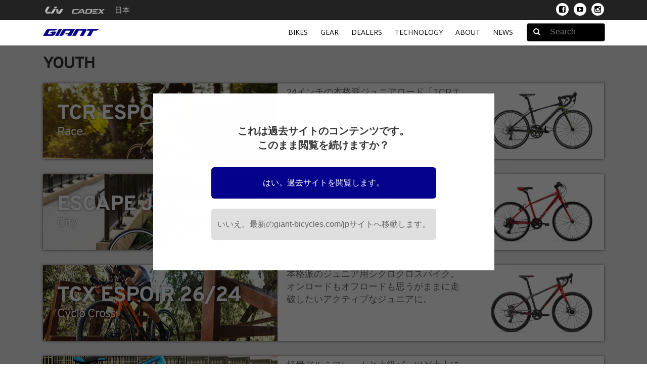

--- FILE ---
content_type: text/html; charset=UTF-8
request_url: https://www.giant.co.jp/giant20/bike_series_list.php?target_code=youth
body_size: 99544
content:
<!DOCTYPE html>
<html lang="ja">
    <head>
        <meta charset="UTF-8">
                  <meta name="viewport" content="width=device-width, initial-scale=1.0">
                        <meta name="verify-v1" content="66gLNaKUlwg1yYpc32sbFGdfocVUujZmVrHFCrKw+/0=" />
        <meta name="robots" content="index,follow" />
                                          <meta name="keywords" content="GIANT,RIDELIFE RIDE GIANT,Liv/giant,ロードバイク,マウンテンバイク,クロスバイク" />
                                          <meta name="description" content="RIDE LIFE. RIDE GIANT.　わたしたちGIANTは、魅力的で幅広い製品ラインナップを通じて、世界中の人々を自転車というすばらしい冒険へと駆り立ててまいります。" />
        <title>2020 GIANT Bicycles | YOUTH</title>
        <link rel="shortcut icon" type="image/x-icon" href="/giant20/images/giant_favicon.ico" />
        <link rel="apple-touch-icon" href="/giant20/images/giant_favicon.png">
        <link rel="icon" type="image/png" href="/giant20/images/giant_favicon.png">
        <link rel="stylesheet" href="/giant20/css/bootstrap.css" />
                <link rel="stylesheet" href="/giant20/css/style.css" type="text/css" media="all">
        
        <link rel="stylesheet" href="/giant20/css/magnific-popup.css" type="text/css" media="screen" />
        <link rel="stylesheet" href="/giant20/css/jquery-ui-1.8.23.custom.css" />
        <link rel="stylesheet" href="/giant20/js/fancybox/jquery.fancybox-1.3.4.css" type="text/css" media="screen" />
        <link rel="stylesheet" href="/giant20/js/bxslider/jquery.bxslider.css" type="text/css" media="screen" />
        <link rel="stylesheet" href="/giant20/css/slidebars.css" type="text/css" media="screen" />
        <link rel="stylesheet" href="/giant20/css/overpass.css" type="text/css" media="screen" />

        <script src="//ajax.googleapis.com/ajax/libs/jquery/1.12.4/jquery.min.js"></script>        <script>window.jQuery || document.write('<script type="text/javascript" src="/giant20/js/jquery-1.12.5.min.js"><\/script>')</script>
        <script src="/giant20/js/jquery.heightLine.js"></script>

                <script>
            (function (i, s, o, g, r, a, m) {
                i['GoogleAnalyticsObject'] = r;
                i[r] = i[r] || function () {
                    (i[r].q = i[r].q || []).push(arguments)
                }, i[r].l = 1 * new Date();
                a = s.createElement(o),
                        m = s.getElementsByTagName(o)[0];
                a.async = 1;
                a.src = g;
                m.parentNode.insertBefore(a, m)
            })(window, document, 'script', 'https://www.google-analytics.com/analytics.js', 'ga');

            ga('create', 'UA-1848326-6', 'auto');
            ga('send', 'pageview');
        </script>

    </head>

  <body class="bike-series-list">

        
        <div class="brandswitch">
            <div class="container">
                <div id="logos" class="col-md-6 col-sm-6 col-xs-8">
                    <ul>
                        <li><a role="menuitem" tabindex="-1" href="//www.liv-cycling.jp"><img src="/giant20/images/brandswitch_logo_liv_white.png" title="Liv" style="margin-top:-2px;"></a></li>
                        <li class="cadex-logo"><a role="menuitem" tabindex="-2" href="//www.cadex-cycling.com/jp" target="_blank"><img src="/giant20/images/CADEX_Logo_White_rgb.png" title="CADEX" class="img-responsive"></a></li>
                    </ul>
                     <div class="country">
                        <a href="javascript:ToggleMegaMenu('countryselect');" data-jshref="javascript:ToggleMegaMenu('countryselect');" class="megamenu-trigger">
                            <i class=" _jpn"></i>日本
                        </a>
                    </div>
                </div>
                <div id="pc-social-area" class="col-md-6 col-sm-6 col-xs-4 text-right">
                    <ul>
                        <li><a href="https://www.instagram.com/giant_japan/" target="_blank"><img src="/giant20/images/icon_inst.png" alt="Instagram" /></a></li>
                        <li><a href="https://www.youtube.com/channel/UC8u9P63DIdXkEu1iGtyxSHQ" target="_blank"><img src="/giant20/images/icon_yb.png" alt="You Tube" /></a></li>
                        <li><a href="https://www.facebook.com/giantjapan" target="_blank"><img src="/giant20/images/icon_fb.png" alt="Facebook" /></a></li>
                    </ul>
                </div>
            </div>
        </div>
        <!-- ヘッダーエリア -->
        <header class="navbar navbar-fixed-top" role="banner">
            <div class="container">

                <!-- MOBILE HEADER AND MENU -->
                <div class="hamburger-logo-and-cart visible-xs">
                    <div class="hamburger menu sb-toggle-left"><a href="javascript:void(0);" id="toggle-menu"><i class="glyphicon glyphicon-menu-hamburger"> </i></a></div>
                    <div class="logo">
                        <a href="/giant20/" class="logo-mobile"><img src="/giant20/images/logo_color.png" class="img-responsive" alt="Giant Bicycles"></a>
                        <a href="javascript:ToggleMegaMenu('countryselect');" data-jshref="javascript:ToggleMegaMenu('countryselect');" class="megamenu-trigger country text-uppercase  _jpn">日本</a>
                    </div>
                </div>


                <!-- DESKTOP HEADER AND MENU -->
                <a href="/giant20/" class="logo-desktop hidden-xs"><img src="/giant20/images/logo_color.png" class="img-responsive" alt="Giant Bicycles"></a>

                                <nav class="menu-desktop hidden-xs">
    <ul class="menu-desktop__item">
        <li class="hidden-xs menu-desktop__items menu-desktop__items--doropdown"><a href="#bikes-menu">Bikes</a></li>
        <li class="hidden-xs menu-desktop__items menu-desktop__items--doropdown"><a href="javascript:void(0);">Gear</a></li>
        <li class="hidden-xs menu-desktop__items"><a href="/giant20/dealers.php">Dealers</a></li>
        <li class="hidden-xs menu-desktop__items"><a href="/giant20/technology.php">Technology</a></li>
        <li class="hidden-xs menu-desktop__items"><a href="/giant20/about">About</a></li>
        <li class="hidden-xs menu-desktop__items"><a href="https://www.giant.co.jp/news/">News</a></li>
    </ul>
</nav>
<section class="header-search">
  <form method="get" action="/giant20/search.php" id="gj_search_form" class="ng-pristine ng-valid">
      <div class="header-search-input-wrapper">
          <input type="text" name="keyword" id="search" placeholder="Search" value="" style="height: 23px; position: relative; vertical-align: top;" class="tt-input" spellcheck="false" dir="auto">
      </div>
      <a href="javascript:void(0);" class="hide-expanded-search"><i class="glyphicon glyphicon-remove"> </i></a>
  </form>
</section>

            </div>
        </header>

        <div class="megamenu fullscreen" id="megamenucountryselect" style="display: none;">
            <div class="container inner">
                <div class="countryselect text-center" style="padding: 20px 0 20px 0;">
                    <h2>SELECT YOUR LOCATION</h2>
                </div>
                <div class="container">
                    <div class="row">
                        <div class="col-lg-4 col-md-4 col-sm-4 col-xs-12">
                            <ul>
                                <li style="display:block;">
                                    <a href="http://www.giant-bicycles.com/au/"><i class=" _australia"></i> Australia</a>
                                </li>
                                <li style="display:block;">
                                    <a href="http://www.giant-bicycles.com/nl-BE/" style="float:left;"><i class=" _belgium"></i> België | Belgique</a>
                                    <a href="http://www.giant-bicycles.com/fr-be/" style="display:inline-block">(Français)</a>
                                </li>
                                <li style="display:block;">
                                    <a href="http://www.giant-bicycles.com/en-CA/" style="float:left;"><i class=" _canada"></i> Canada</a>
                                    <a href="http://www.giant-bicycles.com/fr-ca/" style="display:inline-block">(Français)</a>
                                </li>
                                <li style="display:block;">
                                    <a href="http://www.giant-bicycles.com/cs-CZ/"><i class=" _czech_republic"></i> Česká republika</a>
                                </li>
                                <li style="display:block;">
                                    <a href="http://www.giant.com.cn"><i class=" _china"></i> China 中国</a>
                                </li>
                                <li style="display:block;">
                                    <a href="http://www.giant-bicycles.com/da-DK/"><i class=" _denmark"></i> Danmark</a>
                                </li>
                                <li style="display:block;">
                                    <a href="http://www.giant-bicycles.com/de-DE/"><i class=" _germany"></i> Deutschland</a>
                                </li>
                                <li style="display:block;">
                                    <a href="http://www.giant-bicycles.com/es-ES/"><i class=" _spain"></i> España</a>
                                </li>
                                <li style="display:block;">
                                    <a href="http://www.giant-bicycles.com/fr-FR/"><i class=" _france"></i> France</a>
                                </li>
                                <li style="display:block;">
                                    <a href="http://www.giant-bicycles.com/hr-HR/"><i class=" _croatia"></i> Hrvatska</a>
                                </li>
                                <li style="display:block;">
                                    <a href="http://www.giant-bicycles.com/hu-HU/"><i class=" _hungary"></i> Hungary</a>
                                </li>
                                <li style="display:block;">
                                    <a href="http://www.giant-bicycles.com/en-IE/"><i class=" _ireland"></i> Ireland</a>
                                </li>
                                <li style="display:block;">
                                    <a href="http://www.giant-bicycles.com/it-IT/"><i class=" _italy"></i> Italia</a>
                                </li>
                            </ul>
                        </div>
                        <div class="col-lg-4 col-md-4 col-sm-4 col-xs-12">
                            <ul>
                                <li style="display:block;">
                                    <a href="http://www.giant.co.jp"><i class=" _japan"></i> Japan 日本</a>
                                </li>
                                <li style="display:block;">
                                    <a href="http://www.giant-bicycles.com/es-LA/"><i class=" _latin_america"></i> Latin America</a>
                                </li>
                                <li style="display:block;">
                                    <a href="http://www.giant-bicycles.com/es-MX/"><i class=" _mexico"></i> Mexico</a>
                                </li>
                                <li style="display:block;">
                                    <a href="http://www.giant-bicycles.com/nl-NL/"><i class=" _the_netherlands"></i> Nederland</a>
                                </li>
                                <li style="display:block;">
                                    <a href="http://www.giant-bicycles.com/nz/"><i class=" _new_zealand"></i> New Zealand</a>
                                </li>
                                <li style="display:block;">
                                    <a href="http://www.giant-bicycles.com/nn-NO/"><i class=" _norway"></i> Norge</a>
                                </li>
                                <li style="display:block;">
                                    <a href="http://www.giant-bicycles.com/de-AT/"><i class=" _austria"></i> Österreich</a>
                                </li>
                                <li style="display:block;">
                                    <a href="http://www.giant-bicycles.com/pl-PL/"><i class=" _poland"></i> Polska</a>
                                </li>
                                <li style="display:block;">
                                    <a href="http://www.giant-bicycles.com/pt-PT/"><i class=" _portugal"></i> Portugal</a>
                                </li>
                                <li style="display:block;">
                                    <a href="http://www.giant-bicycles.com/ro-RO/"><i class=" _romania"></i> Romania</a>
                                </li>
                                <li style="display:block;">
                                    <a href="http://www.giant-bicycles.com/fr-CH/" style="float:left;"><i class=" _switzerland"></i> Schweiz | Suisse</a>
                                    <a href="http://www.giant-bicycles.com/de-ch/" style="display:inline-block">(Deutsch)</a>
                                </li>
                                <li style="display:block;">
                                    <a href="http://www.giant-bicycles.com/sl-SI/"><i class=" _slovenia"></i> Slovenija</a>
                                </li>
                                <li style="display:block;">
                                    <a href="http://www.giant-bicycles.com/sk-SK/"><i class=" _slovakia"></i> Slovenská republika</a>
                                </li>
                            </ul>
                        </div>
                        <div class="col-lg-4 col-md-4 col-sm-4 col-xs-12">
                            <ul>

                                <li style="display:block;">
                                    <a href="http://www.giant-bicycles.com/za/"><i class=" _south_africa"></i> South Africa</a>
                                </li>
                                <li style="display:block;">
                                    <a href="http://www.giant-korea.com"><i class=" _south_korea"></i> South Korea</a>
                                </li>
                                <li style="display:block;">
                                    <a href="http://www.giant-bicycles.com/fi-FI/"><i class=" _finland"></i> Suomi</a>
                                </li>
                                <li style="display:block;">
                                    <a href="http://www.giant-bicycles.com/sv-SE/"><i class=" _sweden"></i> Sverige</a>
                                </li>
                                <li style="display:block;">
                                    <a href="http://www.giantcyclingworld.com"><i class=" _taiwan"></i> Taiwan 臺灣</a>
                                </li>
                                <li style="display:block;">
                                    <a href="http://www.giant-bicycles.com/tr-TR/"><i class=" _turkey"></i> Türkiye</a>
                                </li>
                                <li style="display:block;">
                                    <a href="http://www.giant-bicycles.com/ar-AE/" style="float:left;"><i class=" _united_arab_emirates"></i> ‎UAE &amp; GCC | دولة الإمارات العربية المتحدة</a>
                                    <a href="http://www.giant-bicycles.com/en-ae/" style="display:inline-block">(English)</a>
                                </li>
                                <li style="display:block;">
                                    <a href="http://www.giant-bicycles.com/en-GB/"><i class=" _uk"></i> United Kingdom</a>
                                </li>
                                <li style="display:block;">
                                    <a href="http://www.giant-bicycles.com/en-US/"><i class=" _united_states"></i> United States</a>
                                </li>
                                <li style="display:block;">
                                    <a href="http://www.giant-bicycles.com/el-GR/"><i class=" _greece"></i> Ελλάδα</a>
                                </li>
                                <li style="display:block;">
                                    <a href="http://www.giant-bicycles.com/ru-RU/"><i class=" _russia"></i> Россия</a>
                                </li>
                                <li style="display:block;">
                                    <a href="http://www.giant-bicycles.com/uk-UA/"><i class=" _ukraine"></i> Україна</a>
                                </li>
                            </ul>
                        </div>
                    </div>



                    <div class="row othercountries">
                        <div class="col-lg-12">
                            <h2>YOUR LOCATION NOT LISTED?</h2>
                        </div>
                        <div class="col-lg-12">
                            <a href="https://www.giant-bicycles.com/int/" target="_blank"><i class="glyphicon glyphicon-globe"></i> All other locations (International - English)</a>
                        </div>
                    </div>
                </div>

            </div>
        </div>
                
<div class="megadoropdown-item" id="bikes-menu">

    <div class="container">
        <div class="megadoropdown-item-tab">
          <div class="megadoropdown-item-tabs megadoropdown-item-tabs--change active" id="bikes">
            モデル名で選ぶ
          </div>
          <div class="megadoropdown-item-tabs megadoropdown-item-tabs--change" id="genre">
            ジャンルで選ぶ
          </div>
          <div class="megadoropdown-item-tabs" id="scene">
            <a href="/giant20/bikes_index.php">
            走るシーンで選ぶ <i class="glyphicon glyphicon-menu-right"></i>
            </a>
          </div>
        </div>

        <div id="panel-bikes" class="col-md-12 megadoropdown-item-panel active">

        <div class="row">

            <div class=" col col-md-2 col-sm-2 col-xs-12">
                <h3 class="ridelifeperformance">
                    <a href="/giant20/bike_series_list.php?c_code=CA01">ON-ROAD</a>
                </h3>
                                <ul>
                    <li class="fd cate1"><a href="/giant20/bike_series_list.php?c_code=CA01&f_code=FD01">PERFORMANCE</a>
                        <ul>
                                                      <li class="bike-name"><a href="/giant20/bike_select.php?c_code=CA01&f_code=FD01&s_code=SR01">PROPEL</a></li>
                                                      <li class="bike-name"><a href="/giant20/bike_select.php?c_code=CA01&f_code=FD01&s_code=SR38">TCR (New 2021)</a></li>
                                                      <li class="bike-name"><a href="/giant20/bike_select.php?c_code=CA01&f_code=FD01&s_code=SR02">TCR</a></li>
                                                      <li class="bike-name"><a href="/giant20/bike_select.php?c_code=CA01&f_code=FD01&s_code=SR03">TRINITY</a></li>
                                                      <li class="bike-name"><a href="/giant20/bike_select.php?c_code=CA01&f_code=FD01&s_code=SR04">DEFY</a></li>
                                                      <li class="bike-name"><a href="/giant20/bike_select.php?c_code=CA01&f_code=FD01&s_code=SR05">CONTEND</a></li>
                                                  </ul>
                    </li>
                                        <li class="fd cate1"><a href="/giant20/bike_series_list.php?c_code=CA01&f_code=FD02">SPORT</a>
                        <ul>
                                                                                <li class="bike-name"><a href="/giant20/bike_select.php?c_code=CA01&f_code=FD02&s_code=SR07">ESCAPE RX</a></li>
                                                                                                            <li class="bike-name"><a href="/giant20/bike_select.php?c_code=CA01&f_code=FD02&s_code=SR08">FORMA</a></li>
                                                                                                            <li class="bike-name"><a href="/giant20/bike_select.php?c_code=CA01&f_code=FD02&s_code=SR09">IDIOM</a></li>
                                                                                                                                                                                      </ul>
                    </li>
                                        <li class="fd cate1"><a href="/giant20/bike_series_list.php?c_code=CA01&f_code=FD03">LIFESTYLE</a>
                        <ul>
                                                                                <li class="bike-name"><a href="/giant20/bike_select.php?c_code=CA01&f_code=FD03&s_code=SR10">CROSTAR</a></li>
                                                                                                            <li class="bike-name"><a href="/giant20/bike_select.php?c_code=CA01&f_code=FD03&s_code=SR11">ESCAPE R</a></li>
                                                                                                            <li class="bike-name"><a href="/giant20/bike_select.php?c_code=CA01&f_code=FD03&s_code=SR34">TEN</a></li>
                                                                                                                                                                                                                                          </ul>
                    </li>
                </ul>
            </div>



            <div class=" col col-md-2 col-sm-2 col-xs-12">
                <h3 class="ridelifeperformance">
                    <a href="/giant20/bike_series_list.php?c_code=CA02">X-ROAD</a>
                </h3>
                                <ul>
                    <li class="fd cate1"><a href="/giant20/bike_series_list.php?c_code=CA02&f_code=FD01">PERFORMANCE</a>
                        <ul>
                                                      <li class="bike-name"><a href="/giant20/bike_select.php?c_code=CA02&f_code=FD01&s_code=SR12">TCX</a></li>
                                                      <li class="bike-name"><a href="/giant20/bike_select.php?c_code=CA02&f_code=FD01&s_code=SR13">REVOLT</a></li>
                                                    </ul>
                        </li>
                                                          <li class="fd cate1"><a href="/giant20/bike_series_list.php?c_code=CA02&f_code=FD03">LIFESTYLE</a>
                        <ul>
                                                                                <li class="bike-name"><a href="/giant20/bike_select.php?c_code=CA02&f_code=FD03&s_code=SR16">GRAVIER</a></li>
                                                                                                            <li class="bike-name"><a href="/giant20/bike_select.php?c_code=CA02&f_code=FD03&s_code=SR17">SNAP</a></li>
                                                                                                                                  </ul>
                    </li>
                </ul>

            </div>



            <div class="col col-md-2 col-sm-2 col-xs-12">

                <h3 class="ridelifeperformance">
                  <a href="/giant20/bike_series_list.php?c_code=CA03">OFF-ROAD</a>
                </h3>
                <ul>
                    <li class="fd cate1"><a href="/giant20/bike_series_list.php?c_code=CA03&f_code=FD01">PERFORMANCE</a>
                        <ul>
                                                                                  <li class="bike-name"><a href="/giant20/bike_select.php?c_code=CA03&f_code=FD01&s_code=SR18">GLORY</a></li>
                                                                                                              <li class="bike-name"><a href="/giant20/bike_select.php?c_code=CA03&f_code=FD01&s_code=SR19">REIGN</a></li>
                                                                                                              <li class="bike-name"><a href="/giant20/bike_select.php?c_code=CA03&f_code=FD01&s_code=SR20">TRANCE</a></li>
                                                                                                              <li class="bike-name"><a href="/giant20/bike_select.php?c_code=CA03&f_code=FD01&s_code=SR21">FATHOM</a></li>
                                                                                                              <li class="bike-name"><a href="/giant20/bike_select.php?c_code=CA03&f_code=FD01&s_code=SR37">YUKON</a></li>
                                                                                                              <li class="bike-name"><a href="/giant20/bike_select.php?c_code=CA03&f_code=FD01&s_code=SR22">ANTHEM</a></li>
                                                                                                              <li class="bike-name"><a href="/giant20/bike_select.php?c_code=CA03&f_code=FD01&s_code=SR23">XTC</a></li>
                                                                                                                                                                                          </ul>
                    </li>
                                       <li class="fd cate1"><a href="/giant20/bike_series_list.php?c_code=CA03&f_code=FD02">SPORT</a>
                        <ul>
                                                                                <li class="bike-name"><a href="/giant20/bike_select.php?c_code=CA03&f_code=FD02&s_code=SR24">TALON</a></li>
                                                                                                                                  </ul>
                    </li>
                                         <li class="fd cate1"><a href="/giant20/bike_series_list.php?c_code=CA03&f_code=FD03">LIFESTYLE</a>
                         <ul>
                                                        <li class="bike-name"><a href="/giant20/bike_select.php?c_code=CA03&f_code=FD03&s_code=SR25">ATX</a></li>
                                                    </ul>
                     </li>

                </ul>
            </div>

            <div class="col col-md-2 col-sm-2 col-xs-12">
              <h3 class="ridelifeperformance">
                  <a href="/giant20/bike_series_list.php?target_code=youth" ontouchstart="">YOUTH</a>
              </h3>
              <ul>
                <li class="fd cate1"><a href="/giant20/bike_series_list.php?c_code=CA01&f_code=FD02">ON / SPORT</a>
                    <ul>
                                              <li class="bike-name"><a href="/giant20/bike_select.php?c_code=CA01&f_code=FD02&s_code=SR26">TCR ESPOIR</a></li>
                                          </ul>
                </li>
                <li class="fd cate1"><a href="/giant20/bike_series_list.php?c_code=CA01&f_code=FD03">ON / LIFESTYLE</a>
                    <ul>
                                              <li class="bike-name"><a href="/giant20/bike_select.php?c_code=CA01&f_code=FD03&s_code=SR27">ESCAPE JR 24</a></li>
                                              <li class="bike-name"><a href="/giant20/bike_select.php?c_code=CA01&f_code=FD03&s_code=SR31">ANIMATOR 16</a></li>
                                              <li class="bike-name"><a href="/giant20/bike_select.php?c_code=CA01&f_code=FD03&s_code=SR32">PRE PUSH BIKE</a></li>
                                          </ul>
                </li>
                <li class="fd cate1"><a href="/giant20/bike_series_list.php?c_code=CA02&f_code=FD02">X / SPORT</a>
                    <ul>
                                              <li class="bike-name"><a href="/giant20/bike_select.php?c_code=CA02&f_code=FD02&s_code=SR28">TCX ESPOIR 26/24</a></li>
                                          </ul>
                </li>
                <li class="fd cate1"><a href="/giant20/bike_series_list.php?c_code=CA02&f_code=FD03">X / LIFESTYLE</a>
                    <ul>
                                              <li class="bike-name"><a href="/giant20/bike_select.php?c_code=CA02&f_code=FD03&s_code=SR29">ARX 24</a></li>
                                          </ul>
                </li>
                <li class="fd cate1"><a href="/giant20/bike_series_list.php?c_code=CA03&f_code=FD02">OFF / SPORT</a>
                    <ul>
                                              <li class="bike-name"><a href="/giant20/bike_select.php?c_code=CA03&f_code=FD02&s_code=SR30">XTC JR 24/20</a></li>
                                          </ul>
                </li>
              </ul>
            </div>

            <div class="col col-md-2 col-sm-2 col-xs-12">
              <h3 class="ridelifeperformance">
                  <a href="/giant20/bike_series_list.php?target_code=e-bike" ontouchstart="">E-BIKE</a>
              </h3>
              <ul>
                <li class="fd cate1"><a href="/giant20/bike_series_list.php?c_code=CA01&f_code=FD02">ON /   SPORT</a>
                    <ul>
                                              <li class="bike-name"><a href="/giant20/bike_select.php?c_code=CA01&f_code=FD02&s_code=SR33">ESCAPE RX-E+</a></li>
                                          </ul>
                </li>
                <li class="fd cate1"><a href="/giant20/bike_series_list.php?c_code=CA03&f_code=FD01">OFF /   PERFORMANCE</a>
                    <ul>
                                              <li class="bike-name"><a href="/giant20/bike_select.php?c_code=CA03&f_code=FD01&s_code=SR35">TRANCE E+</a></li>
                                              <li class="bike-name"><a href="/giant20/bike_select.php?c_code=CA03&f_code=FD01&s_code=SR36">FATHOM E+</a></li>
                                          </ul>
                </li>
              </ul>
            </div>

            <div class="col col-md-2 col-sm-2 col-xs-12">
              <h3 class="ridelifeperformance">
                  <a href="https://www.liv-cycling.jp/liv20/bike_select.php" ontouchstart="">WOMEN</a>
              </h3>
              <a class="liv-switch" href="https://www.liv-cycling.jp/liv20/bike_select.php" target="_blank">
                <div class="text">
                     <p>女性向けバイクは「Liv」のウェブサイトへ</p>
                </div>
                <div class="logo">
                    <img src="/giant20/images/liv_logo_menu_brand_swicth.png" alt="Liv" />
                </div>
              </a>

              <a class="btn_archive" href="/giant20/bikes_archives.php">過去のモデルを見る</a>
            </div>
        </div>
                </div>
        
        <div id="panel-genre" class="col-md-12 megadoropdown-item-panel">
          <div class="row">
                          <div class=" col col-md-2 col-sm-2 col-xs-12">
                <a href="/giant20/bike_select.php?genre_id=1">
                  <img src="/giant20/images/bike_menu/img_genre_1.jpg" class="img-responsive" alt="ロード・グラベルバイク">
                  <p class="gere-name">ロード・グラベルバイク</p>

                </a>
              </div>
                          <div class=" col col-md-2 col-sm-2 col-xs-12">
                <a href="/giant20/bike_select.php?genre_id=2">
                  <img src="/giant20/images/bike_menu/img_genre_2.jpg" class="img-responsive" alt="マウンテンバイク">
                  <p class="gere-name">マウンテンバイク</p>

                </a>
              </div>
                          <div class=" col col-md-2 col-sm-2 col-xs-12">
                <a href="/giant20/bike_select.php?genre_id=3">
                  <img src="/giant20/images/bike_menu/img_genre_3.jpg" class="img-responsive" alt="クロスバイク">
                  <p class="gere-name">クロスバイク</p>

                </a>
              </div>
                          <div class=" col col-md-2 col-sm-2 col-xs-12">
                <a href="/giant20/bike_select.php?genre_id=4">
                  <img src="/giant20/images/bike_menu/img_genre_4.jpg" class="img-responsive" alt="ミニベロ">
                  <p class="gere-name">ミニベロ</p>

                </a>
              </div>
                          <div class=" col col-md-2 col-sm-2 col-xs-12">
                <a href="/giant20/bike_select.php?genre_id=5">
                  <img src="/giant20/images/bike_menu/img_genre_5.jpg" class="img-responsive" alt="Eバイク">
                  <p class="gere-name">Eバイク</p>

                </a>
              </div>
                          <div class=" col col-md-2 col-sm-2 col-xs-12">
                <a href="/giant20/bike_select.php?genre_id=6">
                  <img src="/giant20/images/bike_menu/img_genre_6.jpg" class="img-responsive" alt="キッズバイク">
                  <p class="gere-name">キッズバイク</p>

                </a>
              </div>
                      </div>

          <div class="row">
            <a class="liv-switch" href="https://www.liv-cycling.jp/liv20/bike_select.php" target="_blank">
              <div class="logo">
                  <img src="/giant20/images/liv_logo_menu_brand_swicth.png" alt="Liv" />
              </div>
              <div class="text">
                   <p>女性向けバイクは「Liv」のウェブサイトへ</p>
              </div>
            </a>
          </div>

        </div>
                <div class="megadoropdown-item-close"></div>
    </div>

</div>
                
<div class="megadoropdown-item" id="gear-menu">

  <div class="container">

    <div class="gear-menu-item" style="position: relative;">

      <div class="gear-menu-items">
          <h3 class="ridelifeperformance">
             <a href="/giant20/acc_select.php?c1_code=01"><span class="cate-name-en">COMPONENTS</span><span class="cate-name-jp">コンポーネント</span></a>
          </h3>
          <ul>
                          <li>
                <a href="/giant20/acc_select.php?c1_code=01&c2_code=01">
                  <span class="cate-name-en">NEW PROPEL COCKPIT</span><span class="cate-name-jp">NEW PROPELコックピット</span>
                </a>
              </li>
                            <li>
                <a href="/giant20/acc_select.php?c1_code=01&c2_code=02">
                  <span class="cate-name-en">NEW DEFY COCKPIT</span><span class="cate-name-jp">NEW DEFYコックピット</span>
                </a>
              </li>
                            <li>
                <a href="/giant20/acc_select.php?c1_code=01&c2_code=03">
                  <span class="cate-name-en">HANDLE BAR</span><span class="cate-name-jp">ハンドルバー</span>
                </a>
              </li>
                            <li>
                <a href="/giant20/acc_select.php?c1_code=01&c2_code=04">
                  <span class="cate-name-en">STEM</span><span class="cate-name-jp">ステム</span>
                </a>
              </li>
                            <li>
                <a href="/giant20/acc_select.php?c1_code=01&c2_code=05">
                  <span class="cate-name-en">HEAD SET</span><span class="cate-name-jp">ヘッドセット</span>
                </a>
              </li>
                            <li>
                <a href="/giant20/acc_select.php?c1_code=01&c2_code=06">
                  <span class="cate-name-en">GRIP &amp; BAR TAPE</span><span class="cate-name-jp">グリップ＆バーテープ</span>
                </a>
              </li>
                            <li>
                <a href="/giant20/acc_select.php?c1_code=01&c2_code=07">
                  <span class="cate-name-en">SADDLE</span><span class="cate-name-jp">サドル</span>
                </a>
              </li>
                            <li>
                <a href="/giant20/acc_select.php?c1_code=01&c2_code=08">
                  <span class="cate-name-en">SEAT POST &amp; SEAT CLAMP</span><span class="cate-name-jp">シートポスト＆シートクランプ</span>
                </a>
              </li>
                            <li>
                <a href="/giant20/acc_select.php?c1_code=01&c2_code=09">
                  <span class="cate-name-en">PEDAL</span><span class="cate-name-jp">ペダル</span>
                </a>
              </li>
                            <li>
                <a href="/giant20/acc_select.php?c1_code=01&c2_code=10">
                  <span class="cate-name-en">WHEELSYSTEM</span><span class="cate-name-jp">ホイール</span>
                </a>
              </li>
                            <li>
                <a href="/giant20/acc_select.php?c1_code=01&c2_code=11">
                  <span class="cate-name-en">TUBELESS SYSTEM</span><span class="cate-name-jp">チューブレスシステム</span>
                </a>
              </li>
                            <li>
                <a href="/giant20/acc_select.php?c1_code=01&c2_code=12">
                  <span class="cate-name-en">TIRE</span><span class="cate-name-jp">タイヤ</span>
                </a>
              </li>
                            <li>
                <a href="/giant20/acc_select.php?c1_code=01&c2_code=13">
                  <span class="cate-name-en">RIM TAPE &amp; TUBE</span><span class="cate-name-jp">リムテープ＆チューブ</span>
                </a>
              </li>
                            <li>
                <a href="/giant20/acc_select.php?c1_code=01&c2_code=14">
                  <span class="cate-name-en">BRAKE</span><span class="cate-name-jp">ブレーキ</span>
                </a>
              </li>
                            <li>
                <a href="/giant20/acc_select.php?c1_code=01&c2_code=15">
                  <span class="cate-name-en">REAR END &amp; SMALL PARTS</span><span class="cate-name-jp">リアエンド＆スモールパーツ</span>
                </a>
              </li>
                        </ul>
      </div>

      <div class="gear-menu-items">
          <h3 class="ridelifeperformance">
             <a href="/giant20/acc_select.php?c1_code=02"><span class="cate-name-en">BIKE GEAR</span><span class="cate-name-jp">バイクギア</span></a>
          </h3>
          <ul>
                          <li>
                <a href="/giant20/acc_select.php?c1_code=02&c2_code=16">
                  <span class="cate-name-en">POWER PRO</span><span class="cate-name-jp">パワープロ</span>
                </a>
              </li>
                            <li>
                <a href="/giant20/acc_select.php?c1_code=02&c2_code=17">
                  <span class="cate-name-en">CYCLE COMPUTER</span><span class="cate-name-jp">コンピューター</span>
                </a>
              </li>
                            <li>
                <a href="/giant20/acc_select.php?c1_code=02&c2_code=18">
                  <span class="cate-name-en">CYCLE TRAINER</span><span class="cate-name-jp">トレーナー</span>
                </a>
              </li>
                            <li>
                <a href="/giant20/acc_select.php?c1_code=02&c2_code=19">
                  <span class="cate-name-en">LIGHT</span><span class="cate-name-jp">ライト</span>
                </a>
              </li>
                            <li>
                <a href="/giant20/acc_select.php?c1_code=02&c2_code=20">
                  <span class="cate-name-en">UNICLIP</span><span class="cate-name-jp">ユニクリップ</span>
                </a>
              </li>
                            <li>
                <a href="/giant20/acc_select.php?c1_code=02&c2_code=21">
                  <span class="cate-name-en">LOCK</span><span class="cate-name-jp">ロック</span>
                </a>
              </li>
                            <li>
                <a href="/giant20/acc_select.php?c1_code=02&c2_code=22">
                  <span class="cate-name-en">FENDER</span><span class="cate-name-jp">フェンダー</span>
                </a>
              </li>
                            <li>
                <a href="/giant20/acc_select.php?c1_code=02&c2_code=23">
                  <span class="cate-name-en">KICKSTAND</span><span class="cate-name-jp">キックスタンド</span>
                </a>
              </li>
                            <li>
                <a href="/giant20/acc_select.php?c1_code=02&c2_code=24">
                  <span class="cate-name-en">BOTTLE &amp; CAGE</span><span class="cate-name-jp">ボトル＆ケージ</span>
                </a>
              </li>
                            <li>
                <a href="/giant20/acc_select.php?c1_code=02&c2_code=25">
                  <span class="cate-name-en">RACK &amp; MOUNT</span><span class="cate-name-jp">ラック＆マウント</span>
                </a>
              </li>
                            <li>
                <a href="/giant20/acc_select.php?c1_code=02&c2_code=26">
                  <span class="cate-name-en">BIKE BAG</span><span class="cate-name-jp">バイクバッグ</span>
                </a>
              </li>
                            <li>
                <a href="/giant20/acc_select.php?c1_code=02&c2_code=27">
                  <span class="cate-name-en">TRAVEL BAG</span><span class="cate-name-jp">トラベルバッグ</span>
                </a>
              </li>
                            <li>
                <a href="/giant20/acc_select.php?c1_code=02&c2_code=28">
                  <span class="cate-name-en">RIDER'S BAG</span><span class="cate-name-jp">ライダーズバッグ</span>
                </a>
              </li>
                            <li>
                <a href="/giant20/acc_select.php?c1_code=02&c2_code=29">
                  <span class="cate-name-en">FRAME PROTECTOR</span><span class="cate-name-jp">フレームプロテクター</span>
                </a>
              </li>
                            <li>
                <a href="/giant20/acc_select.php?c1_code=02&c2_code=30">
                  <span class="cate-name-en">BELL</span><span class="cate-name-jp">ベル</span>
                </a>
              </li>
                        </ul>
      </div>

      <div class="gear-menu-items">
          <h3 class="ridelifeperformance">
             <a href="/giant20/acc_select.php?c1_code=03"><span class="cate-name-en">SERVICE GEAR</span><span class="cate-name-jp">サービスギア</span></a>
          </h3>
          <ul>
                                        <li>
                <a href="/giant20/acc_select.php?c1_code=03&c2_code=31">
                  <span class="cate-name-en">TUBELESS SYSTEM</span><span class="cate-name-jp">チューブレスシステム</span>
                </a>
              </li>
                                                      <li>
                <a href="/giant20/acc_select.php?c1_code=03&c2_code=32">
                  <span class="cate-name-en">FLOOR PUMP</span><span class="cate-name-jp">フロアポンプ</span>
                </a>
              </li>
                                                      <li>
                <a href="/giant20/acc_select.php?c1_code=03&c2_code=33">
                  <span class="cate-name-en">MINI PUMP</span><span class="cate-name-jp">ミニポンプ</span>
                </a>
              </li>
                                                      <li>
                <a href="/giant20/acc_select.php?c1_code=03&c2_code=34">
                  <span class="cate-name-en">PUMP SPARE PARTS</span><span class="cate-name-jp">ポンプパーツ</span>
                </a>
              </li>
                                                      <li>
                <a href="/giant20/acc_select.php?c1_code=03&c2_code=35">
                  <span class="cate-name-en">MINI TOOL</span><span class="cate-name-jp">ミニツール</span>
                </a>
              </li>
                                                      <li>
                <a href="/giant20/acc_select.php?c1_code=03&c2_code=36">
                  <span class="cate-name-en">SHOP TOOL</span><span class="cate-name-jp">ショップツール</span>
                </a>
              </li>
                                                      <li>
                <a href="/giant20/acc_select.php?c1_code=03&c2_code=37">
                  <span class="cate-name-en">BIKE STAND</span><span class="cate-name-jp">バイクスタンド</span>
                </a>
              </li>
                                                              </ul>
      </div>

      <div class="gear-menu-items">
          <h3 class="ridelifeperformance">
             <a href="/giant20/acc_select.php?c1_code=04"><span class="cate-name-en">RIDER GEAR</span><span class="cate-name-jp">ライダーギア</span></a>
          </h3>
          <div class="menu-item menu-item-flex">
            <ul>
                              <li>
                  <a href="/giant20/acc_select.php?c1_code=04&c2_code=58">
                    <span class="cate-name-en">TCR LIMITED COLLECTION</span><span class="cate-name-jp">TCR LIMITED コレクション</span>
                  </a>
                </li>
                                              <li>
                  <a href="/giant20/acc_select.php?c1_code=04&c2_code=59">
                    <span class="cate-name-en">2020 CCC TEAM COLLECTION</span><span class="cate-name-jp">2020 CCC TEAM コレクション</span>
                  </a>
                </li>
                                              <li>
                  <a href="/giant20/acc_select.php?c1_code=04&c2_code=39">
                    <span class="cate-name-en">2019 CCC TEAM COLLECTION</span><span class="cate-name-jp">2019 CCC TEAM コレクション</span>
                  </a>
                </li>
                                              <li>
                  <a href="/giant20/acc_select.php?c1_code=04&c2_code=40">
                    <span class="cate-name-en">ELEVATE COLLECTION</span><span class="cate-name-jp">ELEVATE コレクション</span>
                  </a>
                </li>
                                              <li>
                  <a href="/giant20/acc_select.php?c1_code=04&c2_code=60">
                    <span class="cate-name-en">2020 RACE DAY COLLECTION</span><span class="cate-name-jp">2020 RACE DAY コレクション</span>
                  </a>
                </li>
                                              <li>
                  <a href="/giant20/acc_select.php?c1_code=04&c2_code=41">
                    <span class="cate-name-en">RACE DAY COLLECTION</span><span class="cate-name-jp">RACE DAY コレクション</span>
                  </a>
                </li>
                                              <li>
                  <a href="/giant20/acc_select.php?c1_code=04&c2_code=42">
                    <span class="cate-name-en">ILLUME COLLECTION</span><span class="cate-name-jp">ILLUME コレクション</span>
                  </a>
                </li>
                                              <li>
                  <a href="/giant20/acc_select.php?c1_code=04&c2_code=43">
                    <span class="cate-name-en">PODIUM COLLECTION</span><span class="cate-name-jp">PODIUM コレクション</span>
                  </a>
                </li>
                                              <li>
                  <a href="/giant20/acc_select.php?c1_code=04&c2_code=61">
                    <span class="cate-name-en">RIVAL COLLECTION</span><span class="cate-name-jp">RIVAL コレクション</span>
                  </a>
                </li>
                                              <li>
                  <a href="/giant20/acc_select.php?c1_code=04&c2_code=62">
                    <span class="cate-name-en">MTB WEAR</span><span class="cate-name-jp">MTBウェア</span>
                  </a>
                </li>
                                          </ul>
              <ul>
                                              <li>
                  <a href="/giant20/acc_select.php?c1_code=04&c2_code=44">
                    <span class="cate-name-en">WEATHER PROTECTION</span><span class="cate-name-jp">防雨・防寒アパレル</span>
                  </a>
                </li>
                                              <li>
                  <a href="/giant20/acc_select.php?c1_code=04&c2_code=45">
                    <span class="cate-name-en">JERSEY</span><span class="cate-name-jp">ジャージ</span>
                  </a>
                </li>
                                              <li>
                  <a href="/giant20/acc_select.php?c1_code=04&c2_code=46">
                    <span class="cate-name-en">BIB, SHORTS &amp; TIGHTS</span><span class="cate-name-jp">ビブ・ショーツ＆タイツ</span>
                  </a>
                </li>
                                              <li>
                  <a href="/giant20/acc_select.php?c1_code=04&c2_code=47">
                    <span class="cate-name-en">JACKET &amp; VEST</span><span class="cate-name-jp">ジャケット＆ベスト</span>
                  </a>
                </li>
                                              <li>
                  <a href="/giant20/acc_select.php?c1_code=04&c2_code=48">
                    <span class="cate-name-en">BASE LAYER</span><span class="cate-name-jp">ベースレイヤー</span>
                  </a>
                </li>
                                              <li>
                  <a href="/giant20/acc_select.php?c1_code=04&c2_code=49">
                    <span class="cate-name-en">ARM &amp; LEG COVER</span><span class="cate-name-jp">アーム＆レッグカバー</span>
                  </a>
                </li>
                                              <li>
                  <a href="/giant20/acc_select.php?c1_code=04&c2_code=50">
                    <span class="cate-name-en">GLOVE</span><span class="cate-name-jp">グローブ</span>
                  </a>
                </li>
                                              <li>
                  <a href="/giant20/acc_select.php?c1_code=04&c2_code=51">
                    <span class="cate-name-en">HEADWEAR</span><span class="cate-name-jp">ヘッドウェア</span>
                  </a>
                </li>
                                              <li>
                  <a href="/giant20/acc_select.php?c1_code=04&c2_code=52">
                    <span class="cate-name-en">SOCKS</span><span class="cate-name-jp">ソックス</span>
                  </a>
                </li>
                                              <li>
                  <a href="/giant20/acc_select.php?c1_code=04&c2_code=53">
                    <span class="cate-name-en">SHOE COVER</span><span class="cate-name-jp">シューズカバー</span>
                  </a>
                </li>
                                              <li>
                  <a href="/giant20/acc_select.php?c1_code=04&c2_code=54">
                    <span class="cate-name-en">CASUAL WEAR</span><span class="cate-name-jp">カジュアルウェア</span>
                  </a>
                </li>
                                              <li>
                  <a href="/giant20/acc_select.php?c1_code=04&c2_code=55">
                    <span class="cate-name-en">HELMET</span><span class="cate-name-jp">ヘルメット</span>
                  </a>
                </li>
                                              <li>
                  <a href="/giant20/acc_select.php?c1_code=04&c2_code=56">
                    <span class="cate-name-en">EYEWEAR</span><span class="cate-name-jp">アイウェア</span>
                  </a>
                </li>
                                              <li>
                  <a href="/giant20/acc_select.php?c1_code=04&c2_code=57">
                    <span class="cate-name-en">FOOTWEAR</span><span class="cate-name-jp">シューズ</span>
                  </a>
                </li>
                                          </ul>
          </div>

      </div>

    </div>
    <!-- .row -->

    <div class="row gear-menu gear-menu-bottom">
      <div class="col-xs-12">
        <div>
          <a class="new-gear" href="/giant20/new_gear.php" target="_blank">
              GIANT GEAR 2020 新製品ラインナップ　<i class="glyphicon glyphicon-menu-right"></i>
          </a>
        </div>
         <div>
           <a class="liv-switch" href="https://www.liv-cycling.jp/liv20/" target="_blank">
              女性用アパレル&amp;ギアは「Liv」のウェブサイトへ　<i class="glyphicon glyphicon-menu-right"></i>
          </a>
         </div>

      </div>

      <div class="lang-swicher">
        <div id="lang-jp" class="switch lang-jp lang-active">
          JP
        </div>
        <div id="lang-en" class="switch lang-en">
          EN
        </div>
      </div>
    </div>
    <!-- .row -->
    <div class="megadoropdown-item-close"></div>
  </div>

</div>

        <!-- 全体幅 START -->
        <div class="wrapper" id="sb-site">

        <div class="container">
<h1>YOUTH</h1>
          <a href="/giant20/bike_select.php?c_code=CA01&f_code=FD02&s_code=SR26">
      <div class="series-list-item">
          <div class="series-imge">
               <img src="/giant20/images/bike_series_list/bn_series_SR26.jpg" alt="TCR ESPOIR" />
               <div class="series-title">
                   <h2>TCR ESPOIR</h2>
                   <h3>Race</h3>
               </div>
          </div>
          <div class="series-text">
              24インチの本格派ジュニアロード「TCRエスポワール」。専用設計の軽量アルミフレームで身長135cmから乗車可能。
          </div>
          <div class="series-bike">
              <img src="/giant20/images/bike_series/SR26.jpg" alt="TCR ESPOIR" />
          </div>

      </div>
      </a>
         <a href="/giant20/bike_select.php?c_code=CA01&f_code=FD03&s_code=SR27">
      <div class="series-list-item">
          <div class="series-imge">
               <img src="/giant20/images/bike_series_list/bn_series_SR27.jpg" alt="ESCAPE JR 24" />
               <div class="series-title">
                   <h2>ESCAPE JR 24</h2>
                   <h3>City</h3>
               </div>
          </div>
          <div class="series-text">
              軽量アルミフレームに、大人モデルより太めの32mm幅タイヤ。ベストセラークロスを継承するジュニア用「エスケープ」。
          </div>
          <div class="series-bike">
              <img src="/giant20/images/bike_series/SR27.jpg" alt="ESCAPE JR 24" />
          </div>

      </div>
      </a>
         <a href="/giant20/bike_select.php?c_code=CA02&f_code=FD02&s_code=SR28">
      <div class="series-list-item">
          <div class="series-imge">
               <img src="/giant20/images/bike_series_list/bn_series_SR28.jpg" alt="TCX ESPOIR 26/24" />
               <div class="series-title">
                   <h2>TCX ESPOIR 26/24</h2>
                   <h3>Cyclo Cross</h3>
               </div>
          </div>
          <div class="series-text">
              本格派のジュニア用シクロクロスバイク。オンロードもオフロードも思うがままに走破したいアクティブなジュニアに。
          </div>
          <div class="series-bike">
              <img src="/giant20/images/bike_series/SR28.jpg" alt="TCX ESPOIR 26/24" />
          </div>

      </div>
      </a>
         <a href="/giant20/bike_select.php?c_code=CA02&f_code=FD03&s_code=SR29">
      <div class="series-list-item">
          <div class="series-imge">
               <img src="/giant20/images/bike_series_list/bn_series_SR29.jpg" alt="ARX 24" />
               <div class="series-title">
                   <h2>ARX 24</h2>
                   <h3>City</h3>
               </div>
          </div>
          <div class="series-text">
              軽量アルミフレームと上級パーツが大人にも負けない本格的なスポーツ走行を可能に。プレミアムジュニアバイク「ARX」。
          </div>
          <div class="series-bike">
              <img src="/giant20/images/bike_series/SR29.jpg" alt="ARX 24" />
          </div>

      </div>
      </a>
         <a href="/giant20/bike_select.php?c_code=CA03&f_code=FD02&s_code=SR30">
      <div class="series-list-item">
          <div class="series-imge">
               <img src="/giant20/images/bike_series_list/bn_series_SR30.jpg" alt="XTC JR 24/20" />
               <div class="series-title">
                   <h2>XTC JR 24/20</h2>
                   <h3>Trail</h3>
               </div>
          </div>
          <div class="series-text">
              最高峰XCレーシングバイク「XTC」の名を受け継ぐ、本格派のジュニア用マウンテンバイク。
          </div>
          <div class="series-bike">
              <img src="/giant20/images/bike_series/SR30.jpg" alt="XTC JR 24/20" />
          </div>

      </div>
      </a>
         <a href="/giant20/bike_select.php?c_code=CA01&f_code=FD03&s_code=SR31">
      <div class="series-list-item">
          <div class="series-imge">
               <img src="/giant20/images/bike_series_list/bn_series_SR31.jpg" alt="ANIMATOR 16" />
               <div class="series-title">
                   <h2>ANIMATOR 16</h2>
                   <h3>First Bike</h3>
               </div>
          </div>
          <div class="series-text">
              ファーストバイク挑戦をサポートする補助輪付き16インチバイク「アニメーター」が、より低く、より快適にリファイン。
          </div>
          <div class="series-bike">
              <img src="/giant20/images/bike_series/SR31.jpg" alt="ANIMATOR 16" />
          </div>

      </div>
      </a>
         <a href="/giant20/bike_select.php?c_code=CA01&f_code=FD03&s_code=SR32">
      <div class="series-list-item">
          <div class="series-imge">
               <img src="/giant20/images/bike_series_list/bn_series_SR32.jpg" alt="PRE PUSH BIKE" />
               <div class="series-title">
                   <h2>PRE PUSH BIKE</h2>
                   <h3>Family Cycling</h3>
               </div>
          </div>
          <div class="series-text">
              ペダルや補助輪を排除することで最初から自転車本来のバランス感覚に親しむ、新発想のエントリーキッズバイク。
          </div>
          <div class="series-bike">
              <img src="/giant20/images/bike_series/SR32.jpg" alt="PRE PUSH BIKE" />
          </div>

      </div>
      </a>
   </div>


        </div>

<div id="wrapper-footer">
    <div id="footer">
        <div id="sp-social-area" class="col-md-3 col-sm-6 visible-xs-block clearfix">
            <h3>SOCIAL</h3>
            <ul class="clearfix">
                <li><a href="https://www.facebook.com/giantjapan" target="_blank"><img src="/giant20/images/icon_fb.png" alt="Facebook" /></a></li>
                <li><a href="https://www.youtube.com/channel/UC8u9P63DIdXkEu1iGtyxSHQ" target="_blank"><img src="/giant20/images/icon_yb.png" alt="You Tube" /></a></li>
                <li><a href="https://www.instagram.com/giant_japan/" target="_blank"><img src="/giant20/images/icon_inst.png" alt="Instagram" /></a></li>

            </ul>
        </div>
        <div id="features" class="col-md-3 col-sm-6">
            <h3>FEATURES</h3>
            <ul>
                <li>
                    <a href="#">テクノロジー</a>
                </li>

                <li>
                    <a href="#">ライダー/チーム</a>
                </li>
                <li>
                    <a href="http://www.giant-store.jp/" target="_blank">ジャイアントストア</a>
                </li>
                <li>
                    <a href="http://www.giant-bicycles.com/wallpapers/" target="_blank">Wallpapers：壁紙ダウンロード</a>
                </li>

            </ul>
        </div>

        <div id="support" class="col-md-3 col-sm-6">
            <h3>Support</h3>
            <ul>
                <li>
                    <a href="#">カタログ請求</a>
                </li>
                <li>
                    <a href="/giant20/bikes_archives.php">過去バイク検索</a>
                </li>
                <li>
                    <a href="#">オーナーズマニュアル</a>
                </li>
                <li>
                    <a href="#">製品保証・リコール情報</a>
                </li>
            </ul>
        </div>

        <div id="stores" class="col-md-3 col-sm-6">
            <h3>NOTICE</h3>
            <ul>
                <li>
                    <a href="#">重要！乗車前安全点検のお願い</a>
                </li>
                <li>
                    <a href="#">並行輸入品につきまして</a>
                </li>
            </ul>
        </div>

        <div id="company" class="col-md-3 col-sm-6">
            <h3>Company</h3>
            <ul>
                <li>
                    <a href="#">About GIANT</a>
                </li>
                <li>
                    <a href="#">採用情報</a>
                </li>
                <li>
                    <a href="#">個人情報保護方針</a>
                </li>
                <li>
                    <a href="#">お問い合わせ</a>
                </li>
            </ul>
        </div>

        <div id="copyright-and-disclaimer">&copy; Giant Co.,Ltd.Allrights Reserved.</div>
    </div>
</div>

<!-- スマホ用メニュー -->
<div class="sp-menu-inner" off-canvas="sp-menu left push">

    <ul>
        <li class="pearent"><a href="javascript:void(0)">Bikes <div class="open glyphicon glyphicon-menu-down"></div></a>
            <ul>
                <li class="sub-menu"><a href="javascript:void(0)">モデル名で選ぶ</a>
                    <ul class="sub-menu02">
                        <li><h2><a href="/giant20/bike_series_list.php?c_code=CA01">ON-ROAD</a></h2></li>
                                                <li><h3><a href="/giant20/bike_series_list.php?c_code=CA01&f_code=FD01">PERFORMANCE</a></h3>
                            <ul>
                                                              <li class="bike-name"><a href="/giant20/bike_select.php?c_code=CA01&f_code=FD01&s_code=SR01">PROPEL</a></li>
                                                              <li class="bike-name"><a href="/giant20/bike_select.php?c_code=CA01&f_code=FD01&s_code=SR38">TCR (New 2021)</a></li>
                                                              <li class="bike-name"><a href="/giant20/bike_select.php?c_code=CA01&f_code=FD01&s_code=SR02">TCR</a></li>
                                                              <li class="bike-name"><a href="/giant20/bike_select.php?c_code=CA01&f_code=FD01&s_code=SR03">TRINITY</a></li>
                                                              <li class="bike-name"><a href="/giant20/bike_select.php?c_code=CA01&f_code=FD01&s_code=SR04">DEFY</a></li>
                                                              <li class="bike-name"><a href="/giant20/bike_select.php?c_code=CA01&f_code=FD01&s_code=SR05">CONTEND</a></li>
                                                          </ul>
                        </li>
                                                <li><h3><a href="/giant20/bike_series_list.php?c_code=CA01&f_code=FD02">SPORT</a></h3>
                            <ul>
                                                                                                <li class="bike-name"><a href="/giant20/bike_select.php?c_code=CA01&f_code=FD02&s_code=SR07">ESCAPE RX</a></li>
                                                                                                                                <li class="bike-name"><a href="/giant20/bike_select.php?c_code=CA01&f_code=FD02&s_code=SR08">FORMA</a></li>
                                                                                                                                <li class="bike-name"><a href="/giant20/bike_select.php?c_code=CA01&f_code=FD02&s_code=SR09">IDIOM</a></li>
                                                                                                                                                                                                                      </ul>
                        </li>
                                                <li><h3><a href="/giant20/bike_series_list.php?c_code=CA01&f_code=FD03">LIFESTYLE</a></h3>
                            <ul>
                                                                                                <li class="bike-name"><a href="/giant20/bike_select.php?c_code=CA01&f_code=FD03&s_code=SR10">CROSTAR</a></li>
                                                                                                                                <li class="bike-name"><a href="/giant20/bike_select.php?c_code=CA01&f_code=FD03&s_code=SR11">ESCAPE R</a></li>
                                                                                                                                <li class="bike-name"><a href="/giant20/bike_select.php?c_code=CA01&f_code=FD03&s_code=SR34">TEN</a></li>
                                                                                                                                                                                                                                                                                    </ul>
                        </li>


                    </ul>
                    <ul class="sub-menu02">
                        <li><h2><a href="/giant20/bike_series_list.php?c_code=CA02">X-ROAD</a></h2></li>
                                                <li><h3><a href="/giant20/bike_series_list.php?c_code=CA02&f_code=FD01">PERFORMANCE</a></h3>
                            <ul>
                                                              <li class="bike-name"><a href="/giant20/bike_select.php?c_code=CA02&f_code=FD01&s_code=SR12">TCX</a></li>
                                                              <li class="bike-name"><a href="/giant20/bike_select.php?c_code=CA02&f_code=FD01&s_code=SR13">REVOLT</a></li>
                                                          </ul>
                        </li>
                                                                        <li><h3><a href="/giant20/bike_series_list.php?c_code=CA02&f_code=FD03">LIFESTYLE</a></h3>
                            <ul>
                                                                                                <li class="bike-name"><a href="/giant20/bike_select.php?c_code=CA02&f_code=FD03&s_code=SR16">GRAVIER</a></li>
                                                                                                                                <li class="bike-name"><a href="/giant20/bike_select.php?c_code=CA02&f_code=FD03&s_code=SR17">SNAP</a></li>
                                                                                                                                                        </ul>
                        </li>
                    </ul>
                    <ul class="sub-menu02">
                        <li><h2><a href="/giant20/bike_series_list.php?c_code=CA03">OFF-ROAD</a></h2></li>
                                              <li><h3><a href="/giant20/bike_series_list.php?c_code=CA03&f_code=FD01">PERFORMANCE</a></h3>
                            <ul>
                                                                                              <li class="bike-name"><a href="/giant20/bike_select.php?c_code=CA03&f_code=FD01&s_code=SR18">GLORY</a></li>
                                                                                                                              <li class="bike-name"><a href="/giant20/bike_select.php?c_code=CA03&f_code=FD01&s_code=SR19">REIGN</a></li>
                                                                                                                              <li class="bike-name"><a href="/giant20/bike_select.php?c_code=CA03&f_code=FD01&s_code=SR20">TRANCE</a></li>
                                                                                                                              <li class="bike-name"><a href="/giant20/bike_select.php?c_code=CA03&f_code=FD01&s_code=SR21">FATHOM</a></li>
                                                                                                                              <li class="bike-name"><a href="/giant20/bike_select.php?c_code=CA03&f_code=FD01&s_code=SR37">YUKON</a></li>
                                                                                                                              <li class="bike-name"><a href="/giant20/bike_select.php?c_code=CA03&f_code=FD01&s_code=SR22">ANTHEM</a></li>
                                                                                                                              <li class="bike-name"><a href="/giant20/bike_select.php?c_code=CA03&f_code=FD01&s_code=SR23">XTC</a></li>
                                                                                                                                                                                                                      </ul>
                        </li>
                                                <li><h3><a href="/giant20/bike_series_list.php?c_code=CA03&f_code=FD02">SPORT</a></h3>
                            <ul>
                                                                                                <li class="bike-name"><a href="/giant20/bike_select.php?c_code=CA03&f_code=FD02&s_code=SR24">TALON</a></li>
                                                                                                                                                        </ul>
                        </li>
                                                <li><h3><a href="/giant20/bike_series_list.php?c_code=CA03&f_code=FD03">LIFESTYLE</a></h3>
                            <ul>
                                                              <li class="bike-name"><a href="/giant20/bike_select.php?c_code=CA03&f_code=FD03&s_code=SR25">ATX</a></li>
                                                          </ul>
                        </li>
                    </ul>
                    <ul class="sub-menu02">
                      <li><h2><a href="/giant20/bike_series_list.php?target_code=youth" ontouchstart="">Youth</a></h2></li>
                                              <li><h3><a href="/giant20/bike_series_list.php?c_code=CA01&f_code=FD02">ON / SPORT</a></h3>
                            <ul>
                                                              <li class="bike-name"><a href="/giant20/bike_select.php?c_code=CA01&f_code=FD02&s_code=SR26">TCR ESPOIR</a></li>
                                                          </ul>
                        </li>
                        <li><h3><a href="/giant20/bike_series_list.php?c_code=CA01&f_code=FD03">ON / LIFESTYLE</a></h3>
                            <ul>
                                                              <li class="bike-name"><a href="/giant20/bike_select.php?c_code=CA01&f_code=FD03&s_code=SR27">ESCAPE JR 24</a></li>
                                                              <li class="bike-name"><a href="/giant20/bike_select.php?c_code=CA01&f_code=FD03&s_code=SR31">ANIMATOR 16</a></li>
                                                              <li class="bike-name"><a href="/giant20/bike_select.php?c_code=CA01&f_code=FD03&s_code=SR32">PRE PUSH BIKE</a></li>
                                                          </ul>
                        </li>
                        <li><h3><a href="/giant20/bike_series_list.php?c_code=CA02&f_code=FD02">X / SPORT</a></h3>
                            <ul>
                                                              <li class="bike-name"><a href="/giant20/bike_select.php?c_code=CA02&f_code=FD02&s_code=SR28">TCX ESPOIR 26/24</a></li>
                                                          </ul>
                        </li>
                        <li><h3><a href="/giant20/bike_series_list.php?c_code=CA02&f_code=FD03">X / LIFESTYLE</a></h3>
                            <ul>
                                                              <li class="bike-name"><a href="/giant20/bike_select.php?c_code=CA02&f_code=FD03&s_code=SR29">ARX 24</a></li>
                                                          </ul>
                        </li>
                        <li><h3><a href="/giant20/bike_series_list.php?c_code=CA03&f_code=FD02">OFF / SPORT</a></h3>
                            <ul>
                                                              <li class="bike-name"><a href="/giant20/bike_select.php?c_code=CA03&f_code=FD02&s_code=SR30">XTC JR 24/20</a></li>
                                                          </ul>
                        </li>
                    </ul>
                    <ul class="sub-menu02">
                      <li><h2><a href="/giant20/bike_series_list.php?target_code=e-bike" ontouchstart="">E-Bike</a></h2></li>
                      <li><h3><a href="/giant20/bike_series_list.php?c_code=&f_code=FD02">ON /   SPORT</a></h3>
                          <ul>
                                                          <li class="bike-name"><a href="/giant20/bike_select.php?c_code=CA01&f_code=FD02&s_code=SR33">ESCAPE RX-E+</a></li>
                                                      </ul>
                      </li>
                      <li><h3><a href="/giant20/bike_series_list.php?c_code=CA03&f_code=FD01">ON /   PERFORMANCE</a></h3>
                          <ul>
                                                          <li class="bike-name"><a href="/giant20/bike_select.php?c_code=CA03&f_code=FD01&s_code=SR35">TRANCE E+</a></li>
                                                          <li class="bike-name"><a href="/giant20/bike_select.php?c_code=CA03&f_code=FD01&s_code=SR36">FATHOM E+</a></li>
                                                      </ul>
                      </li>
                    </ul>
                </li>
                <li class="sub-menu">
                  <a href="javascript:void(0)">ジャンルで選ぶ</a>
                  <ul class="sub-menu02">
                                          <li class="bike-name"><a href="/giant20/bike_select.php?genre_id=1">ロード・グラベルバイク</a></li>
                                          <li class="bike-name"><a href="/giant20/bike_select.php?genre_id=2">マウンテンバイク</a></li>
                                          <li class="bike-name"><a href="/giant20/bike_select.php?genre_id=3">クロスバイク</a></li>
                                          <li class="bike-name"><a href="/giant20/bike_select.php?genre_id=4">ミニベロ</a></li>
                                          <li class="bike-name"><a href="/giant20/bike_select.php?genre_id=5">Eバイク</a></li>
                                          <li class="bike-name"><a href="/giant20/bike_select.php?genre_id=6">キッズバイク</a></li>
                                      </ul>
                </li>
                <li class="sub-menu"><a href="/giant20/bikes_index.php">走るシーンから選ぶ</a></li>
            </ul>
        </li>
        <li class="pearent2"><a href="javascript:void(0)">Gear <div class=""></div></a>
            <ul>
                <li class="sub-menu">
                    <ul class="sub-menu02">
                        <li><h2><a href="/giant20/acc_select.php?c1_code=01">COMPONENTS</a></h2>
                            <ul>
                                                                  <li class="bike-name"><a href="/giant20/acc_select.php?c1_code=01&c2_code=01">
                                    <span class="cate-name-en">NEW PROPEL COCKPIT</span><span class="cate-name-jp">NEW PROPELコックピット</span>
                                  </a></li>
                                                                  <li class="bike-name"><a href="/giant20/acc_select.php?c1_code=01&c2_code=02">
                                    <span class="cate-name-en">NEW DEFY COCKPIT</span><span class="cate-name-jp">NEW DEFYコックピット</span>
                                  </a></li>
                                                                  <li class="bike-name"><a href="/giant20/acc_select.php?c1_code=01&c2_code=03">
                                    <span class="cate-name-en">HANDLE BAR</span><span class="cate-name-jp">ハンドルバー</span>
                                  </a></li>
                                                                  <li class="bike-name"><a href="/giant20/acc_select.php?c1_code=01&c2_code=04">
                                    <span class="cate-name-en">STEM</span><span class="cate-name-jp">ステム</span>
                                  </a></li>
                                                                  <li class="bike-name"><a href="/giant20/acc_select.php?c1_code=01&c2_code=05">
                                    <span class="cate-name-en">HEAD SET</span><span class="cate-name-jp">ヘッドセット</span>
                                  </a></li>
                                                                  <li class="bike-name"><a href="/giant20/acc_select.php?c1_code=01&c2_code=06">
                                    <span class="cate-name-en">GRIP &amp; BAR TAPE</span><span class="cate-name-jp">グリップ＆バーテープ</span>
                                  </a></li>
                                                                  <li class="bike-name"><a href="/giant20/acc_select.php?c1_code=01&c2_code=07">
                                    <span class="cate-name-en">SADDLE</span><span class="cate-name-jp">サドル</span>
                                  </a></li>
                                                                  <li class="bike-name"><a href="/giant20/acc_select.php?c1_code=01&c2_code=08">
                                    <span class="cate-name-en">SEAT POST &amp; SEAT CLAMP</span><span class="cate-name-jp">シートポスト＆シートクランプ</span>
                                  </a></li>
                                                                  <li class="bike-name"><a href="/giant20/acc_select.php?c1_code=01&c2_code=09">
                                    <span class="cate-name-en">PEDAL</span><span class="cate-name-jp">ペダル</span>
                                  </a></li>
                                                                  <li class="bike-name"><a href="/giant20/acc_select.php?c1_code=01&c2_code=10">
                                    <span class="cate-name-en">WHEELSYSTEM</span><span class="cate-name-jp">ホイール</span>
                                  </a></li>
                                                                  <li class="bike-name"><a href="/giant20/acc_select.php?c1_code=01&c2_code=11">
                                    <span class="cate-name-en">TUBELESS SYSTEM</span><span class="cate-name-jp">チューブレスシステム</span>
                                  </a></li>
                                                                  <li class="bike-name"><a href="/giant20/acc_select.php?c1_code=01&c2_code=12">
                                    <span class="cate-name-en">TIRE</span><span class="cate-name-jp">タイヤ</span>
                                  </a></li>
                                                                  <li class="bike-name"><a href="/giant20/acc_select.php?c1_code=01&c2_code=13">
                                    <span class="cate-name-en">RIM TAPE &amp; TUBE</span><span class="cate-name-jp">リムテープ＆チューブ</span>
                                  </a></li>
                                                                  <li class="bike-name"><a href="/giant20/acc_select.php?c1_code=01&c2_code=14">
                                    <span class="cate-name-en">BRAKE</span><span class="cate-name-jp">ブレーキ</span>
                                  </a></li>
                                                                  <li class="bike-name"><a href="/giant20/acc_select.php?c1_code=01&c2_code=15">
                                    <span class="cate-name-en">REAR END &amp; SMALL PARTS</span><span class="cate-name-jp">リアエンド＆スモールパーツ</span>
                                  </a></li>
                                                            </ul>
                        </li>
                        <li><h2><a href="/giant20/acc_select.php?c1_code=02">BIKE GEAR</a></h2>
                            <ul>
                                                                  <li class="bike-name"><a href="/giant20/acc_select.php?c1_code=02&c2_code=16">
                                    <span class="cate-name-en">POWER PRO</span><span class="cate-name-jp">パワープロ</span>
                                  </a></li>
                                                                  <li class="bike-name"><a href="/giant20/acc_select.php?c1_code=02&c2_code=17">
                                    <span class="cate-name-en">CYCLE COMPUTER</span><span class="cate-name-jp">コンピューター</span>
                                  </a></li>
                                                                  <li class="bike-name"><a href="/giant20/acc_select.php?c1_code=02&c2_code=18">
                                    <span class="cate-name-en">CYCLE TRAINER</span><span class="cate-name-jp">トレーナー</span>
                                  </a></li>
                                                                  <li class="bike-name"><a href="/giant20/acc_select.php?c1_code=02&c2_code=19">
                                    <span class="cate-name-en">LIGHT</span><span class="cate-name-jp">ライト</span>
                                  </a></li>
                                                                  <li class="bike-name"><a href="/giant20/acc_select.php?c1_code=02&c2_code=20">
                                    <span class="cate-name-en">UNICLIP</span><span class="cate-name-jp">ユニクリップ</span>
                                  </a></li>
                                                                  <li class="bike-name"><a href="/giant20/acc_select.php?c1_code=02&c2_code=21">
                                    <span class="cate-name-en">LOCK</span><span class="cate-name-jp">ロック</span>
                                  </a></li>
                                                                  <li class="bike-name"><a href="/giant20/acc_select.php?c1_code=02&c2_code=22">
                                    <span class="cate-name-en">FENDER</span><span class="cate-name-jp">フェンダー</span>
                                  </a></li>
                                                                  <li class="bike-name"><a href="/giant20/acc_select.php?c1_code=02&c2_code=23">
                                    <span class="cate-name-en">KICKSTAND</span><span class="cate-name-jp">キックスタンド</span>
                                  </a></li>
                                                                  <li class="bike-name"><a href="/giant20/acc_select.php?c1_code=02&c2_code=24">
                                    <span class="cate-name-en">BOTTLE &amp; CAGE</span><span class="cate-name-jp">ボトル＆ケージ</span>
                                  </a></li>
                                                                  <li class="bike-name"><a href="/giant20/acc_select.php?c1_code=02&c2_code=25">
                                    <span class="cate-name-en">RACK &amp; MOUNT</span><span class="cate-name-jp">ラック＆マウント</span>
                                  </a></li>
                                                                  <li class="bike-name"><a href="/giant20/acc_select.php?c1_code=02&c2_code=26">
                                    <span class="cate-name-en">BIKE BAG</span><span class="cate-name-jp">バイクバッグ</span>
                                  </a></li>
                                                                  <li class="bike-name"><a href="/giant20/acc_select.php?c1_code=02&c2_code=27">
                                    <span class="cate-name-en">TRAVEL BAG</span><span class="cate-name-jp">トラベルバッグ</span>
                                  </a></li>
                                                                  <li class="bike-name"><a href="/giant20/acc_select.php?c1_code=02&c2_code=28">
                                    <span class="cate-name-en">RIDER'S BAG</span><span class="cate-name-jp">ライダーズバッグ</span>
                                  </a></li>
                                                                  <li class="bike-name"><a href="/giant20/acc_select.php?c1_code=02&c2_code=29">
                                    <span class="cate-name-en">FRAME PROTECTOR</span><span class="cate-name-jp">フレームプロテクター</span>
                                  </a></li>
                                                                  <li class="bike-name"><a href="/giant20/acc_select.php?c1_code=02&c2_code=30">
                                    <span class="cate-name-en">BELL</span><span class="cate-name-jp">ベル</span>
                                  </a></li>
                                                            </ul>
                        </li>
                        <li><h2><a href="/giant20/acc_select.php?c1_code=03">SERVICE GEAR</a></h2>
                            <ul>
                                                                                              <li class="bike-name"><a href="/giant20/acc_select.php?c1_code=03&c2_code=31">
                                  <span class="cate-name-en">TUBELESS SYSTEM</span><span class="cate-name-jp">チューブレスシステム</span>
                                </a></li>
                                                                                                                              <li class="bike-name"><a href="/giant20/acc_select.php?c1_code=03&c2_code=32">
                                  <span class="cate-name-en">FLOOR PUMP</span><span class="cate-name-jp">フロアポンプ</span>
                                </a></li>
                                                                                                                              <li class="bike-name"><a href="/giant20/acc_select.php?c1_code=03&c2_code=33">
                                  <span class="cate-name-en">MINI PUMP</span><span class="cate-name-jp">ミニポンプ</span>
                                </a></li>
                                                                                                                              <li class="bike-name"><a href="/giant20/acc_select.php?c1_code=03&c2_code=34">
                                  <span class="cate-name-en">PUMP SPARE PARTS</span><span class="cate-name-jp">ポンプパーツ</span>
                                </a></li>
                                                                                                                              <li class="bike-name"><a href="/giant20/acc_select.php?c1_code=03&c2_code=35">
                                  <span class="cate-name-en">MINI TOOL</span><span class="cate-name-jp">ミニツール</span>
                                </a></li>
                                                                                                                              <li class="bike-name"><a href="/giant20/acc_select.php?c1_code=03&c2_code=36">
                                  <span class="cate-name-en">SHOP TOOL</span><span class="cate-name-jp">ショップツール</span>
                                </a></li>
                                                                                                                              <li class="bike-name"><a href="/giant20/acc_select.php?c1_code=03&c2_code=37">
                                  <span class="cate-name-en">BIKE STAND</span><span class="cate-name-jp">バイクスタンド</span>
                                </a></li>
                                                                                                                                                        </ul>
                        </li>
                        <li><h2><a href="/giant20/acc_select.php?c1_code=04">RIDER GEAR</a></h2>
                            <ul>
                                                              <li class="bike-name"><a href="/giant20/acc_select.php?c1_code=04&c2_code=58">
                                  <span class="cate-name-en">TCR LIMITED COLLECTION</span><span class="cate-name-jp">TCR LIMITED コレクション</span>
                                </a></li>
                                                              <li class="bike-name"><a href="/giant20/acc_select.php?c1_code=04&c2_code=59">
                                  <span class="cate-name-en">2020 CCC TEAM COLLECTION</span><span class="cate-name-jp">2020 CCC TEAM コレクション</span>
                                </a></li>
                                                              <li class="bike-name"><a href="/giant20/acc_select.php?c1_code=04&c2_code=39">
                                  <span class="cate-name-en">2019 CCC TEAM COLLECTION</span><span class="cate-name-jp">2019 CCC TEAM コレクション</span>
                                </a></li>
                                                              <li class="bike-name"><a href="/giant20/acc_select.php?c1_code=04&c2_code=40">
                                  <span class="cate-name-en">ELEVATE COLLECTION</span><span class="cate-name-jp">ELEVATE コレクション</span>
                                </a></li>
                                                              <li class="bike-name"><a href="/giant20/acc_select.php?c1_code=04&c2_code=60">
                                  <span class="cate-name-en">2020 RACE DAY COLLECTION</span><span class="cate-name-jp">2020 RACE DAY コレクション</span>
                                </a></li>
                                                              <li class="bike-name"><a href="/giant20/acc_select.php?c1_code=04&c2_code=41">
                                  <span class="cate-name-en">RACE DAY COLLECTION</span><span class="cate-name-jp">RACE DAY コレクション</span>
                                </a></li>
                                                              <li class="bike-name"><a href="/giant20/acc_select.php?c1_code=04&c2_code=42">
                                  <span class="cate-name-en">ILLUME COLLECTION</span><span class="cate-name-jp">ILLUME コレクション</span>
                                </a></li>
                                                              <li class="bike-name"><a href="/giant20/acc_select.php?c1_code=04&c2_code=43">
                                  <span class="cate-name-en">PODIUM COLLECTION</span><span class="cate-name-jp">PODIUM コレクション</span>
                                </a></li>
                                                              <li class="bike-name"><a href="/giant20/acc_select.php?c1_code=04&c2_code=61">
                                  <span class="cate-name-en">RIVAL COLLECTION</span><span class="cate-name-jp">RIVAL コレクション</span>
                                </a></li>
                                                              <li class="bike-name"><a href="/giant20/acc_select.php?c1_code=04&c2_code=62">
                                  <span class="cate-name-en">MTB WEAR</span><span class="cate-name-jp">MTBウェア</span>
                                </a></li>
                                                              <li class="bike-name"><a href="/giant20/acc_select.php?c1_code=04&c2_code=44">
                                  <span class="cate-name-en">WEATHER PROTECTION</span><span class="cate-name-jp">防雨・防寒アパレル</span>
                                </a></li>
                                                              <li class="bike-name"><a href="/giant20/acc_select.php?c1_code=04&c2_code=45">
                                  <span class="cate-name-en">JERSEY</span><span class="cate-name-jp">ジャージ</span>
                                </a></li>
                                                              <li class="bike-name"><a href="/giant20/acc_select.php?c1_code=04&c2_code=46">
                                  <span class="cate-name-en">BIB, SHORTS &amp; TIGHTS</span><span class="cate-name-jp">ビブ・ショーツ＆タイツ</span>
                                </a></li>
                                                              <li class="bike-name"><a href="/giant20/acc_select.php?c1_code=04&c2_code=47">
                                  <span class="cate-name-en">JACKET &amp; VEST</span><span class="cate-name-jp">ジャケット＆ベスト</span>
                                </a></li>
                                                              <li class="bike-name"><a href="/giant20/acc_select.php?c1_code=04&c2_code=48">
                                  <span class="cate-name-en">BASE LAYER</span><span class="cate-name-jp">ベースレイヤー</span>
                                </a></li>
                                                              <li class="bike-name"><a href="/giant20/acc_select.php?c1_code=04&c2_code=49">
                                  <span class="cate-name-en">ARM &amp; LEG COVER</span><span class="cate-name-jp">アーム＆レッグカバー</span>
                                </a></li>
                                                              <li class="bike-name"><a href="/giant20/acc_select.php?c1_code=04&c2_code=50">
                                  <span class="cate-name-en">GLOVE</span><span class="cate-name-jp">グローブ</span>
                                </a></li>
                                                              <li class="bike-name"><a href="/giant20/acc_select.php?c1_code=04&c2_code=51">
                                  <span class="cate-name-en">HEADWEAR</span><span class="cate-name-jp">ヘッドウェア</span>
                                </a></li>
                                                              <li class="bike-name"><a href="/giant20/acc_select.php?c1_code=04&c2_code=52">
                                  <span class="cate-name-en">SOCKS</span><span class="cate-name-jp">ソックス</span>
                                </a></li>
                                                              <li class="bike-name"><a href="/giant20/acc_select.php?c1_code=04&c2_code=53">
                                  <span class="cate-name-en">SHOE COVER</span><span class="cate-name-jp">シューズカバー</span>
                                </a></li>
                                                              <li class="bike-name"><a href="/giant20/acc_select.php?c1_code=04&c2_code=54">
                                  <span class="cate-name-en">CASUAL WEAR</span><span class="cate-name-jp">カジュアルウェア</span>
                                </a></li>
                                                              <li class="bike-name"><a href="/giant20/acc_select.php?c1_code=04&c2_code=55">
                                  <span class="cate-name-en">HELMET</span><span class="cate-name-jp">ヘルメット</span>
                                </a></li>
                                                              <li class="bike-name"><a href="/giant20/acc_select.php?c1_code=04&c2_code=56">
                                  <span class="cate-name-en">EYEWEAR</span><span class="cate-name-jp">アイウェア</span>
                                </a></li>
                                                              <li class="bike-name"><a href="/giant20/acc_select.php?c1_code=04&c2_code=57">
                                  <span class="cate-name-en">FOOTWEAR</span><span class="cate-name-jp">シューズ</span>
                                </a></li>
                                                          </ul>
                        </li>
                    </ul>

                </li>
            </ul>
        </li>
        <li class="pearent"><a href="#">Dealers</a></li>
        <li class="pearent"><a href="#">Technology</a></li>
        <li class="pearent"><a href="#">About</a></li>
        <li class="pearent"><a href="https://www.giant.co.jp/news/">News</a></li>
        <li class="liv"><a href="//www.liv-cycling.jp" target="_blank"><img src="/giant20/images/liv_log_color.jpg" title="Liv" /></a></li>
        <li class="cadex-log-sp"><a href="//www.cadex-cycling.com/jp" target="_blank"><img src="/giant20/images/CADEX_Logo_Black_rgb.png" title="CADEX" /></a></li>
    </ul>

</div>

        <div id="slider-overlay"></div>
        <div id="model-year-alert">
      <div class="model-year-item">
        <div>
          <header>
            <p>
              これは過去サイトのコンテンツです。<br />
              このまま閲覧を続けますか？
            </p>
          </header>
          <div class="select-area">
            <button type="button" name="ok" class="ok-button">はい。過去サイトを閲覧します。</button>
            <button type="button" name="cancel" class="cancel-button">いいえ。最新のgiant-bicycles.com/jpサイトへ移動します。</button>
          </div>
        </div>
      </div>
    </div>
    <link type="text/css" rel="stylesheet"
    href="//code.jquery.com/ui/1.12.1/themes/base/jquery-ui.css" />
    <script src="//code.jquery.com/ui/1.12.1/jquery-ui.min.js" integrity="sha256-VazP97ZCwtekAsvgPBSUwPFKdrwD3unUfSGVYrahUqU=" crossorigin="anonymous"></script>
        <script type="text/javascript">
      var image_path = '/giant20/images/';
      var base_url = '/giant20/';
      var base_url_liv = 'https://www.liv-cycling.jp/liv20/';
    </script>
    <script src="/giant20/js/slidebars.min.js"></script>
    <script src="/giant20/js/bootstrap.min.js"></script>
    <script src="/giant20/js/function.js"></script>
    <script src="/giant20/js/jquery.heightLine.js"></script>
    <script src="/giant20/js/scroll.js"></script>

    
  </body>
</html>


--- FILE ---
content_type: text/css
request_url: https://www.giant.co.jp/giant20/css/style.css
body_size: 359771
content:
@import url("//fonts.googleapis.com/css?family=Open+Sans:700%2C600%2C400%2C300");@import url("//fonts.googleapis.com/css?family=Roboto:700%2C400%2C300");@import url("https://fonts.googleapis.com/css?family=Noto+Sans+JP&display=swap");@import url("//hello.myfonts.net/count/34ea56");@font-face{font-family:'RideLifePerformance';src:url("../fonts/ridelife-performance-webfont.eot");src:url("../fonts/ridelife-performance-webfont.eot?#iefix") format("embedded-opentype"),url("../fonts/ridelife-performance-webfont.woff") format("woff"),url("../fonts/ridelife-performance-webfont.ttf") format("truetype")}@font-face{font-family:'RideLifePerformanceLight';src:url("../fonts/ridelife-performancelt-webfont.eot");src:url("../fonts/ridelife-performancelt-webfont.eot?#iefix") format("embedded-opentype"),url("../fonts/ridelife-performancelt-webfont.woff") format("woff"),url("../fonts/ridelife-performancelt-webfont.ttf") format("truetype")}@font-face{font-family:'intervalpromdeiumitalic';src:url("../fonts/Mostardesign - Interval Pro Medium Italic.eot");src:url("../fonts/Mostardesign - Interval Pro Medium Italic.eot?#iefix") format("embedded-opentype"),url("../fonts/Mostardesign - Interval Pro Medium Italic.woff") format("woff"),url("../fonts/Mostardesign - Interval Pro Medium Italic.ttf") format("truetype")}@font-face{font-family:'IntervalProLight';src:url("../fonts/34EA56_0_0.eot");src:url("../fonts/34EA56_0_0.eot?#iefix") format("embedded-opentype"),url("../fonts/34EA56_0_0.woff2") format("woff2"),url("../fonts/34EA56_0_0.woff") format("woff"),url("../fonts/34EA56_0_0.ttf") format("truetype")}@media (min-width: 768px){.container{width:100%;padding:0 30px}}@media (min-width: 1200px){.container{width:1170px}}.no-gutter [class*='col-']{padding-right:0;padding-left:0}.l0-gutter [class*='col-']{padding-right:5px;padding-left:0}.r20-gutter [class*='col-']{padding-right:20px}.pd0{padding:0 !important}@media (max-width: 1457px){.dealers.col-centered br{display:none}}body{font-family:"メイリオ", Meiryo,"ヒラギノ角ゴ Pro W3", "Hiragino Kaku Gothic Pro", Osaka, "ＭＳ Ｐゴシック", "MS PGothic", Arial, Helvetica, sans-serif;text-rendering:optimizeLegibility;-webkit-font-smoothing:antialiased;-moz-osx-font-smoothing:grayscale}body.hideScroll{overflow:hidden}html{-webkit-text-size-adjust:100%}h1{font-family:"overpassExtbold";text-transform:uppercase;letter-spacing:-0.1rem}h1{font-size:50px;margin:0}h2,.h2{font-family:"Open Sans",sans-serif,Verdana,Arial}img{vertical-align:middle}img{border:0}.text-center{text-align:center}.font-middle{font-size:16px}.font-m-small{font-size:14px}.font-small{font-size:12px}.f-size_small{font-size:10px}.outline{border:solid 1px #eee;padding:10px}.bold{font-weight:bold}.normal-weight{font-weight:normal !important}.cap{font-size:12px}.mt30{margin-top:30px !important}.mt50{margin-top:50px !important}.mt60{margin-top:60px !important}.mb20{margin-bottom:20px !important}.mb30{margin-bottom:30px !important}.w70-percent{width:80%}a{color:#06038D;text-decoration:none}a:hover,a:focus{color:#23527c;text-decoration:underline}a:focus,*:focus{outline:none}a.btn-banner,span.btn-banner{-webkit-transition:all 200ms ease 0s;transition:all 200ms ease 0s;background:#06038d !important;background:-moz-linear-gradient(left, #06038d 0%, #00a3e1 47%, #00edf0 100%) !important;background:-webkit-linear-gradient(left, #06038d 0%, #00a3e1 47%, #00edf0 100%) !important;background:linear-gradient(to right, #06038d 0%,#00a3e1 47%,#00edf0 100%) !important;filter:progid:DXImageTransform.Microsoft.gradient( startColorstr='#06038d', endColorstr='#00edf0',GradientType=1 ) !important;font-weight:bold;border:0;border-radius:0;font-size:13px;text-transform:uppercase;padding:5px 30px 3px 30px;line-height:25px;color:#fff}a.btn-banner:hover,a.btn-banner:active,a.btn-banner:focus,span.btn-banner:hover,span.btn-banner:active,span.btn-banner:focus{background:rgba(0,0,0,0.4);border-color:rgba(255,255,255,0.9);color:rgba(255,255,255,0.9)}.background-black-50pct{background:rgba(0,0,0,0.5)}.background-black-80pct{background:rgba(0,0,0,0.8)}[class^="icon-"]:before,[class*=" icon-"]:before{font-family:"gianticons";font-style:normal;font-weight:normal;speak:none;display:inline-block;text-decoration:inherit;width:1em;margin-right:.2em;text-align:center;font-variant:normal;text-transform:none;line-height:1em;margin-left:.2em}.wrapper{z-index:99999 !important;margin-top:90px}@media screen and (max-width: 767px){.wrapper{margin-top:61px}}.df-wrapper{display:-webkit-box;display:-ms-flexbox;display:flex}.scl-top-wrapper{position:fixed;bottom:10px;width:100%;z-index:9999;display:none}.scl-top-wrapper .container{position:relative}.scl-top{position:absolute;right:0;bottom:10px;background:#0067af;width:60px;height:60px;border-radius:50%;text-align:center;z-index:9999;display:-ms-flex;display:-webkit-box;display:-ms-flexbox;display:flex;-webkit-box-align:center;-ms-flex-align:center;align-items:center;-ms-flex-wrap:wrap;flex-wrap:wrap;color:#fff;-webkit-transition:all 200ms;transition:all 200ms}.scl-top i{display:block;width:100%;font-size:24px;cursor:pointer}.loader{margin:230px auto;display:none;font-size:10px;width:1em;height:1em;border-radius:50%;position:relative;text-indent:-9999em;-webkit-animation:load5 1.1s infinite ease;animation:load5 1.1s infinite ease;-webkit-transform:translateZ(0);-ms-transform:translateZ(0);transform:translateZ(0)}@-webkit-keyframes load5{0%,
  100%{box-shadow:0em -2.6em 0em 0em #fff,1.8em -1.8em 0 0em rgba(0,112,189,0.2),2.5em 0em 0 0em rgba(0,112,189,0.2),1.75em 1.75em 0 0em rgba(0,112,189,0.2),0em 2.5em 0 0em rgba(0,112,189,0.2),-1.8em 1.8em 0 0em rgba(0,112,189,0.2),-2.6em 0em 0 0em rgba(0,112,189,0.5),-1.8em -1.8em 0 0em rgba(0,112,189,0.7)}12.5%{box-shadow:0em -2.6em 0em 0em rgba(0,112,189,0.7),1.8em -1.8em 0 0em #fff,2.5em 0em 0 0em rgba(0,112,189,0.2),1.75em 1.75em 0 0em rgba(0,112,189,0.2),0em 2.5em 0 0em rgba(0,112,189,0.2),-1.8em 1.8em 0 0em rgba(0,112,189,0.2),-2.6em 0em 0 0em rgba(0,112,189,0.2),-1.8em -1.8em 0 0em rgba(0,112,189,0.5)}25%{box-shadow:0em -2.6em 0em 0em rgba(0,112,189,0.5),1.8em -1.8em 0 0em rgba(0,112,189,0.7),2.5em 0em 0 0em #fff,1.75em 1.75em 0 0em rgba(0,112,189,0.2),0em 2.5em 0 0em rgba(0,112,189,0.2),-1.8em 1.8em 0 0em rgba(0,112,189,0.2),-2.6em 0em 0 0em rgba(0,112,189,0.2),-1.8em -1.8em 0 0em rgba(0,112,189,0.2)}37.5%{box-shadow:0em -2.6em 0em 0em rgba(0,112,189,0.2),1.8em -1.8em 0 0em rgba(0,112,189,0.5),2.5em 0em 0 0em rgba(0,112,189,0.7),1.75em 1.75em 0 0em #fff,0em 2.5em 0 0em rgba(0,112,189,0.2),-1.8em 1.8em 0 0em rgba(0,112,189,0.2),-2.6em 0em 0 0em rgba(0,112,189,0.2),-1.8em -1.8em 0 0em rgba(0,112,189,0.2)}50%{box-shadow:0em -2.6em 0em 0em rgba(0,112,189,0.2),1.8em -1.8em 0 0em rgba(0,112,189,0.2),2.5em 0em 0 0em rgba(0,112,189,0.5),1.75em 1.75em 0 0em rgba(0,112,189,0.7),0em 2.5em 0 0em #fff,-1.8em 1.8em 0 0em rgba(0,112,189,0.2),-2.6em 0em 0 0em rgba(0,112,189,0.2),-1.8em -1.8em 0 0em rgba(0,112,189,0.2)}62.5%{box-shadow:0em -2.6em 0em 0em rgba(0,112,189,0.2),1.8em -1.8em 0 0em rgba(0,112,189,0.2),2.5em 0em 0 0em rgba(0,112,189,0.2),1.75em 1.75em 0 0em rgba(0,112,189,0.5),0em 2.5em 0 0em rgba(0,112,189,0.7),-1.8em 1.8em 0 0em #fff,-2.6em 0em 0 0em rgba(0,112,189,0.2),-1.8em -1.8em 0 0em rgba(0,112,189,0.2)}75%{box-shadow:0em -2.6em 0em 0em rgba(0,112,189,0.2),1.8em -1.8em 0 0em rgba(0,112,189,0.2),2.5em 0em 0 0em rgba(0,112,189,0.2),1.75em 1.75em 0 0em rgba(0,112,189,0.2),0em 2.5em 0 0em rgba(0,112,189,0.5),-1.8em 1.8em 0 0em rgba(0,112,189,0.7),-2.6em 0em 0 0em #fff,-1.8em -1.8em 0 0em rgba(0,112,189,0.2)}87.5%{box-shadow:0em -2.6em 0em 0em rgba(0,112,189,0.2),1.8em -1.8em 0 0em rgba(0,112,189,0.2),2.5em 0em 0 0em rgba(0,112,189,0.2),1.75em 1.75em 0 0em rgba(0,112,189,0.2),0em 2.5em 0 0em rgba(0,112,189,0.2),-1.8em 1.8em 0 0em rgba(0,112,189,0.5),-2.6em 0em 0 0em rgba(0,112,189,0.7),-1.8em -1.8em 0 0em #fff}}@keyframes load5{0%,
  100%{box-shadow:0em -2.6em 0em 0em #fff,1.8em -1.8em 0 0em rgba(0,112,189,0.2),2.5em 0em 0 0em rgba(0,112,189,0.2),1.75em 1.75em 0 0em rgba(0,112,189,0.2),0em 2.5em 0 0em rgba(0,112,189,0.2),-1.8em 1.8em 0 0em rgba(0,112,189,0.2),-2.6em 0em 0 0em rgba(0,112,189,0.5),-1.8em -1.8em 0 0em rgba(0,112,189,0.7)}12.5%{box-shadow:0em -2.6em 0em 0em rgba(0,112,189,0.7),1.8em -1.8em 0 0em #fff,2.5em 0em 0 0em rgba(0,112,189,0.2),1.75em 1.75em 0 0em rgba(0,112,189,0.2),0em 2.5em 0 0em rgba(0,112,189,0.2),-1.8em 1.8em 0 0em rgba(0,112,189,0.2),-2.6em 0em 0 0em rgba(0,112,189,0.2),-1.8em -1.8em 0 0em rgba(0,112,189,0.5)}25%{box-shadow:0em -2.6em 0em 0em rgba(0,112,189,0.5),1.8em -1.8em 0 0em rgba(0,112,189,0.7),2.5em 0em 0 0em #fff,1.75em 1.75em 0 0em rgba(0,112,189,0.2),0em 2.5em 0 0em rgba(0,112,189,0.2),-1.8em 1.8em 0 0em rgba(0,112,189,0.2),-2.6em 0em 0 0em rgba(0,112,189,0.2),-1.8em -1.8em 0 0em rgba(0,112,189,0.2)}37.5%{box-shadow:0em -2.6em 0em 0em rgba(0,112,189,0.2),1.8em -1.8em 0 0em rgba(0,112,189,0.5),2.5em 0em 0 0em rgba(0,112,189,0.7),1.75em 1.75em 0 0em #fff,0em 2.5em 0 0em rgba(0,112,189,0.2),-1.8em 1.8em 0 0em rgba(0,112,189,0.2),-2.6em 0em 0 0em rgba(0,112,189,0.2),-1.8em -1.8em 0 0em rgba(0,112,189,0.2)}50%{box-shadow:0em -2.6em 0em 0em rgba(0,112,189,0.2),1.8em -1.8em 0 0em rgba(0,112,189,0.2),2.5em 0em 0 0em rgba(0,112,189,0.5),1.75em 1.75em 0 0em rgba(0,112,189,0.7),0em 2.5em 0 0em #fff,-1.8em 1.8em 0 0em rgba(0,112,189,0.2),-2.6em 0em 0 0em rgba(0,112,189,0.2),-1.8em -1.8em 0 0em rgba(0,112,189,0.2)}62.5%{box-shadow:0em -2.6em 0em 0em rgba(0,112,189,0.2),1.8em -1.8em 0 0em rgba(0,112,189,0.2),2.5em 0em 0 0em rgba(0,112,189,0.2),1.75em 1.75em 0 0em rgba(0,112,189,0.5),0em 2.5em 0 0em rgba(0,112,189,0.7),-1.8em 1.8em 0 0em #fff,-2.6em 0em 0 0em rgba(0,112,189,0.2),-1.8em -1.8em 0 0em rgba(0,112,189,0.2)}75%{box-shadow:0em -2.6em 0em 0em rgba(0,112,189,0.2),1.8em -1.8em 0 0em rgba(0,112,189,0.2),2.5em 0em 0 0em rgba(0,112,189,0.2),1.75em 1.75em 0 0em rgba(0,112,189,0.2),0em 2.5em 0 0em rgba(0,112,189,0.5),-1.8em 1.8em 0 0em rgba(0,112,189,0.7),-2.6em 0em 0 0em #fff,-1.8em -1.8em 0 0em rgba(0,112,189,0.2)}87.5%{box-shadow:0em -2.6em 0em 0em rgba(0,112,189,0.2),1.8em -1.8em 0 0em rgba(0,112,189,0.2),2.5em 0em 0 0em rgba(0,112,189,0.2),1.75em 1.75em 0 0em rgba(0,112,189,0.2),0em 2.5em 0 0em rgba(0,112,189,0.2),-1.8em 1.8em 0 0em rgba(0,112,189,0.5),-2.6em 0em 0 0em rgba(0,112,189,0.7),-1.8em -1.8em 0 0em #fff}}.brandswitch{top:0;position:fixed;width:100%;height:40px;background:#222;text-align:left;z-index:100000}.brandswitch .container #logos{padding-left:0}.brandswitch .container #logos ul{list-style:none;margin:0;padding:0;display:block;float:left}.brandswitch .container #logos ul li{display:inline;margin:0 10px 0 2px}.brandswitch .container #logos ul li a{line-height:40px;display:inline-block;outline:0;color:#999}.brandswitch .container #logos ul li.cadex-logo a{position:relative}.brandswitch .container #logos ul li.cadex-logo img{height:9px;position:relative;top:2px}.brandswitch .container #logos .country{float:left;padding:12px 0 0 5px}.brandswitch .container #logos .country a{font-size:15px;line-height:16px;display:block;color:#aaa;cursor:pointer}.brandswitch .container #logos .country a i{margin-right:5px}.brandswitch .container #pc-social-area{padding-right:0;padding-top:6px}.brandswitch .container #pc-social-area ul li{display:block}.brandswitch .container #pc-social-area ul li a{display:inline-block;float:right;width:25px;height:25px;border-radius:50%;background:#fff;text-align:center;position:relative;margin-left:10px}.brandswitch .container #pc-social-area ul li img{width:55%;position:absolute;top:0;right:0;bottom:0;left:0;margin:auto}#footer #sp-social-area ul li{display:block;margin-bottom:0}#footer #sp-social-area ul li a{display:inline-block;float:left;width:50px;height:50px;border-radius:50%;background:#fff;text-align:center;position:relative;margin-left:10px}#footer #sp-social-area ul li img{width:55%;position:absolute;top:0;right:0;bottom:0;left:0;margin:auto}.flag_jpn{background-position:-1px -1786px}.flag{display:block;float:left;width:16px;height:16px;background-image:url("../images/flags.png")}body>header{width:100%;position:relative;top:0;left:0;margin-bottom:0 !important;z-index:7777;display:block;color:#fff;background:#fff;box-shadow:0 0 5px rgba(0,0,0,0.2)}body>header a.logo-desktop{float:left;display:block;padding:17px 0 0 0}body>header a.logo-desktop img{width:112px;max-width:100%}body>header a,body>header a:focus,body>header a:hover{color:#000;text-transform:uppercase}body>header .hamburger-logo-and-cart{height:61px}body>header .hamburger-logo-and-cart .hamburger{padding-top:20px;float:left;width:25%}body>header .hamburger-logo-and-cart .hamburger a#toggle-menu{border-radius:3px;outline:none}body>header .hamburger-logo-and-cart .hamburger a#toggle-menu i{font-size:20px}body>header .hamburger-logo-and-cart .logo{float:left;width:50%;text-align:center;padding-top:20px}body>header .hamburger-logo-and-cart .logo a.logo-mobile img{display:inline-block;width:157px;height:auto}body>header .hamburger-logo-and-cart .logo a.country{font-size:14px;padding-left:18px}body>header .hamburger-logo-and-cart .cart{float:left;width:25%;text-align:right;padding-top:15px}.visible-xs{display:none !important}header .container{position:relative}@media screen and (max-width: 991px){header .container{display:-webkit-flex;display:flex}}@media screen and (max-width: 767px){header .container{display:block}}header.navbar-fixed-top{top:40px;z-index:100000}body>header nav.menu-desktop ul.menu-desktop__item{margin:0 180px 0 0;float:right;list-style:none;display:-webkit-flex;display:flex}body>header nav.menu-desktop ul.menu-desktop__item li.menu-desktop__items{display:block}body>header nav.menu-desktop ul.menu-desktop__item li.menu-desktop__items a{display:block;position:relative;padding:0;line-height:47px;margin:0 0 0 25px;font-size:14px;font-weight:400;outline:0;-webkit-transition:color 500ms linear 0s;transition:color 500ms linear 0s;font-family:"Open Sans",Arial,Helvetica}.menu-desktop__items--doropdown.active>a{font-weight:bold !important}body>header section.header-search{-webkit-box-align:center;-ms-flex-align:center;align-items:center;-webkit-box-sizing:border-box;box-sizing:border-box;cursor:pointer;display:-webkit-box;display:-ms-flexbox;display:flex;-webkit-box-orient:horizontal;-webkit-box-direction:normal;-ms-flex-flow:row wrap;flex-flow:row wrap;height:47px;-ms-flex-pack:distribute;justify-content:space-around;max-width:1044px;padding:0;position:absolute;-webkit-transition:width 0.4s cubic-bezier(0, 0, 0, 1) 0s;transition:width 0.4s cubic-bezier(0, 0, 0, 1) 0s;width:180px;top:0;right:28px}body header section.header-search.header-search-active{background:0 0;width:calc(100% - 260px)}body>header section.header-search.header-search-active{z-index:1100}body>header section.header-search.header-search-active form{width:100%}body header section.header-search.header-search-active a.hide-expanded-search{color:#eee}body>header section.header-search.header-search-active form a.hide-expanded-search{display:block;color:#aaa;position:absolute;right:10px;top:16px}body>header section.header-search .header-search-input-wrapper{border-radius:4px;-webkit-box-flex:6;-ms-flex-positive:6;flex-grow:6;margin-left:25px;min-width:40px;padding:5px;border:1px solid #ddd;position:relative;height:36px;width:155px}@media (max-width: 920px){body>header section.header-search{width:55px;right:43px}body>header section.header-search .header-search-input-wrapper{width:55px}body>header nav.menu-desktop ul{margin:0 60px 0 0}}@media (max-width: 790px){body>header section.header-search{width:45px;right:48px}body>header section.header-search .header-search-input-wrapper{width:45px}body>header nav.menu-desktop ul{margin:0 49px 0 0}}body header section.header-search .header-search-input-wrapper{background:#000;border-color:#666}body>header section.header-search.header-search-active .header-search-input-wrapper{width:unset}body header section.header-search.header-search-active .header-search-input-wrapper{background:#222}body>header section.header-search .header-search-input-wrapper .twitter-typeahead{width:100%}.tt-menu{background-color:#fff;border-radius:4px;border:1px solid #ccc;max-height:300px;overflow-y:auto;width:100%;text-align:left}body>header section.header-search .header-search-input-wrapper .twitter-typeahead div.tt-menu{border-radius:0;margin-left:-6px;margin-top:3px;width:calc(100% + 12px)}body>header section.header-search a.hide-expanded-search{display:none}body>header section.header-search .header-search-input-wrapper input{background:0 0;border:none;font-family:sans-serif,Verdana,Arial;color:#fff;font-size:16px;height:100%;left:0;outline:0;padding:0 34px 0 40px;top:0;width:100%;line-height:22px}body>header section.header-search .header-search-input-wrapper::before{font-family:'Glyphicons Halflings';font-style:normal;font-weight:400;line-height:1;-webkit-font-smoothing:antialiased;-moz-osx-font-smoothing:grayscale;content:"\e003";display:block;height:17px;left:12px;position:absolute;top:9px;-webkit-transition:all 0.2s cubic-bezier(0, 0, 0, 1) 0s;transition:all 0.2s cubic-bezier(0, 0, 0, 1) 0s;width:17px}#ui-id-1{z-index:999999;top:87px !important}#gear-menu.megadoropdown-item .gear-menu-item{display:-webkit-flex;display:flex;-webkit-justify-content:space-between;justify-content:space-between}@media screen and (max-width: 599px){#gear-menu.megadoropdown-item .gear-menu-item{display:block}}.megadoropdown-item{position:fixed;top:90px;left:0;right:0;margin:auto;width:100%;height:calc(100vh - 60px);padding-bottom:101px;background:rgba(0,0,0,0.9);z-index:99999;overflow-y:auto;display:none}.megadoropdown-item .container{position:relative}@media screen and (max-width: 767px){.megadoropdown-item{top:62px}}.megadoropdown-item-tab{display:-webkit-flex;display:flex;-webkit-justify-content:flex-start;justify-content:flex-start;width:64%;margin:20px auto 0 0}@media screen and (max-width: 767px){.megadoropdown-item-tab{width:100%}}.megadoropdown-item-tabs{width:33.333333%;font-family:"ヒラギノ角ゴ Pro W3", "Hiragino Kaku Gothic Pro", "メイリオ", Meiryo, Osaka, "ＭＳ Ｐゴシック", "MS PGothic", Arial, Helvetica, sans-serif;padding:15px 0;text-align:center;position:relative;z-index:10;margin-bottom:-1px;cursor:pointer;color:#a7a5a5;-moz-transition:all .2s ease .1s;-o-transition:all .2s ease .1s;-webkit-transition:all .2s ease;-webkit-transition-delay:.1s;transition:all .2s ease .1s}@media screen and (max-width: 767px){.megadoropdown-item-tabs{font-size:1.2rem}}.megadoropdown-item-tabs a:hover{color:#fff}.megadoropdown-item-tabs:hover{color:#fff}.megadoropdown-item-tabs.active{border-top:solid 1px rgba(255,255,255,0.5);border-left:solid 1px rgba(255,255,255,0.5);border-right:solid 1px rgba(255,255,255,0.5);-moz-border-radius-topleft:4px;-webkit-border-top-left-radius:4px;border-top-left-radius:4px;-moz-border-radius-topright:4px;-webkit-border-top-right-radius:4px;border-top-right-radius:4px;background:rgba(255,255,255,0.5);cursor:default;color:#333;font-weight:bold}.megadoropdown-item-tabs.active:hover{color:#333}.megadoropdown-item-panel{padding-top:20px;padding-bottom:20px;border-top:solid 1px rgba(255,255,255,0.5);border-bottom:solid 1px rgba(255,255,255,0.5);display:none;opacity:0;-moz-transition:all .2s ease .1s;-o-transition:all .2s ease .1s;-webkit-transition:all .2s ease;-webkit-transition-delay:.1s;transition:all .2s ease .1s}.megadoropdown-item-panel.active{opacity:1;display:block}.megadoropdown-item a{color:#aaaaaa}.megadoropdown-item .btn_archive{font-size:1em;font-family:"ヒラギノ角ゴ Pro W3", "Hiragino Kaku Gothic Pro", "メイリオ", Meiryo, Osaka, "ＭＳ Ｐゴシック", "MS PGothic", Arial, Helvetica, sans-serif;font-weight:bold}.megadoropdown-item .btn_archive:hover{color:#aaaaaa}.megadoropdown-item .container h2.jp{font-family:"ヒラギノ角ゴ Pro W3", "Hiragino Kaku Gothic Pro", "メイリオ", Meiryo, Osaka, "ＭＳ Ｐゴシック", "MS PGothic", Arial, Helvetica, sans-serif;font-weight:300;font-style:normal;text-indent:-0.2em}.megadoropdown-item .container h3.ridelifeperformance{font-family:'overpassExtbold';font-size:1.4em;margin-bottom:10px;letter-spacing:-0.1rem}.megadoropdown-item .container h3.ridelifeperformance .cate-name-jp{font-weight:bold}.megadoropdown-item .container h3.ridelifeperformance a:hover{color:#aaaaaa}.megadoropdown-item .container ul{list-style:none;margin:0 0 15px 0;padding:0}.megadoropdown-item .container ul li.fd>a{font-family:"overpassExtbold",Arial,Helvetica,sans-serif;font-style:normal;text-transform:uppercase;font-size:16px;letter-spacing:-0.1rem}.megadoropdown-item .container ul li a{font-size:12px;color:#aaaaaa;display:block;padding:5px 24px 5px 0;outline:0;-webkit-transition:all .3s linear 0s;transition:all .3s linear 0s;position:relative;z-index:9999}.megadoropdown-item-close{width:16px;height:16px;border:solid 1px #ccc;cursor:pointer;margin:auto;position:absolute;bottom:-30px;left:0;right:0}.megadoropdown-item-close:hover{background:#dfdfdf;border:solid 1px #999}.megadoropdown-item-close::before{content:"";display:block;width:100%;height:2px;background:#ccc;-moz-transform:rotate(45deg);-ms-transform:rotate(45deg);-webkit-transform:rotate(45deg);transform:rotate(45deg);position:absolute;top:0;bottom:0;left:0;right:0;margin:auto}.megadoropdown-item-close::after{content:"";display:block;width:100%;height:2px;background:#ccc;-moz-transform:rotate(135deg);-ms-transform:rotate(135deg);-webkit-transform:rotate(135deg);transform:rotate(135deg);position:absolute;top:0;bottom:0;left:0;right:0;margin:auto}#panel-genre{padding-bottom:60px;padding-top:40px}.gere-name{text-align:center;font-weight:bold;margin-top:10px}.gere-name a:hover{color:#aaaaaa}.megamenu{background:#fff;border-bottom:1px solid #aaa;opacity:1;width:100%;display:none;z-index:9999999;position:fixed;top:101px;-webkit-box-shadow:0 4px 2px -2px rgba(0,0,0,0.2);box-shadow:0 4px 2px -2px rgba(0,0,0,0.2)}.megamenu.fullscreen{display:block;text-align:center;top:80px;z-index:10000;overflow:hidden;border:none;max-height:calc(100% - 61px);border-bottom:1px solid #aaa}.megamenu .container{padding-bottom:10px}.countryselect{background:#fff}.megamenu .container h2,.contentsmenu .container h2{margin:0;padding:20px 0 20px 0;text-transform:uppercase;font-size:22px}.megamenu .container h2.jp,.contentsmenu .container h2.jp{font-family:"ヒラギノ角ゴ Pro W3", "Hiragino Kaku Gothic Pro", "メイリオ", Meiryo, Osaka, "ＭＳ Ｐゴシック", "MS PGothic", Arial, Helvetica, sans-serif;font-weight:300;font-style:normal;text-indent:-0.2em}.countryselect h2{font-family:"Open Sans",Arial,Helvetica;text-transform:uppercase;font-size:20px;letter-spacing:5px;color:#aaa}.megamenu .container ul,.contentsmenu .container ul{list-style:none;margin:0 0 15px 0;padding:0}.megamenu.fullscreen li,.contentsmenu .fullscreen li{text-align:left}.megamenu .container ul li.fd>a,.contentsmenu .container ul li.fd>a{font-family:"overpassExtbold",Arial,Helvetica,sans-serif;font-style:normal;text-transform:uppercase;font-size:16px;letter-spacing:-0.1rem}#megamenugear.megamenu .container ul li.fd>a,.gear-menu .container ul li.fd>a{font-family:"ヒラギノ角ゴ Pro W3", "Hiragino Kaku Gothic Pro", "メイリオ", Meiryo, Osaka, "ＭＳ Ｐゴシック", "MS PGothic", Arial, Helvetica, sans-serif;font-weight:400;font-style:normal;text-transform:uppercase;font-size:12px}.megamenu .container ul li a,.contentsmenu .container ul li a{font-size:12px;color:#444;display:block;padding:5px 24px 5px 0;outline:0;-webkit-transition:all .3s linear 0s;transition:all .3s linear 0s;position:relative;z-index:9999}#megamenugear.megamenu .container ul li a,.gear-menu .container ul li a{padding:0 0 5px}.megamenu .container ul li.gear-name a{padding:5px 0px 5px 0}#megamenugear.megamenu .container ul li img,.gear-menu .container ul li img{max-width:240px;width:100%;height:auto}.megamenu.fullscreen li i.flag{position:relative;top:2px;margin-right:5px}.flag_afghanistan{background-position:-1px -1px}.flag_albania{background-position:-1px -18px}.flag_algeria{background-position:-1px -35px}.flag_american_samoa{background-position:-1px -52px}.flag_andorra{background-position:-1px -69px}.flag_angola{background-position:-1px -86px}.flag_anguilla{background-position:-1px -103px}.flag_antigua_and_barbuda{background-position:-1px -120px}.flag_argentina{background-position:-1px -137px}.flag_armenia{background-position:-1px -154px}.flag_aruba{background-position:-1px -171px}.flag_australia{background-position:-1px -188px}.flag_austria{background-position:-1px -205px}.flag_azerbaijan{background-position:-1px -222px}.flag_bahamas{background-position:-1px -239px}.flag_bahrain{background-position:-1px -256px}.flag_bangladesh{background-position:-1px -273px}.flag_barbados{background-position:-1px -290px}.flag_belarus{background-position:-1px -307px}.flag_belgium{background-position:-1px -324px}.flag_belize{background-position:-1px -341px}.flag_benin{background-position:-1px -358px}.flag_bermuda{background-position:-1px -375px}.flag_bhutan{background-position:-1px -392px}.flag_bolivia{background-position:-1px -409px}.flag_bosnia_and_herzegovina{background-position:-1px -426px}.flag_botswana{background-position:-1px -443px}.flag_brazil{background-position:-1px -460px}.flag_british_indian_ocean_territory{background-position:-1px -477px}.flag_british_virgin_islands{background-position:-1px -494px}.flag_brunei{background-position:-1px -511px}.flag_bulgaria{background-position:-1px -528px}.flag_burkina_faso{background-position:-1px -545px}.flag_burma{background-position:-1px -562px}.flag_burundi{background-position:-1px -579px}.flag_cambodia{background-position:-1px -596px}.flag_cameroon{background-position:-1px -613px}.flag_canada{background-position:-1px -630px}.flag_cape_verde{background-position:-1px -647px}.flag_cayman_islands{background-position:-1px -664px}.flag_central_african_republic{background-position:-1px -681px}.flag_chad{background-position:-1px -698px}.flag_chile{background-position:-1px -715px}.flag_china{background-position:-1px -732px}.flag_colombia{background-position:-1px -749px}.flag_comoros{background-position:-1px -766px}.flag_congo_democratic_republic{background-position:-1px -783px}.flag_congo_republic{background-position:-1px -800px}.flag_cook_islands{background-position:-1px -817px}.flag_costa_rica{background-position:-1px -834px}.flag_cote_divoire{background-position:-1px -851px}.flag_croatia{background-position:-1px -868px}.flag_cuba{background-position:-1px -885px}.flag_cyprus{background-position:-1px -902px}.flag_czech_republic{background-position:-1px -919px}.flag_denmark{background-position:-1px -936px}.flag_djibouti{background-position:-1px -953px}.flag_dominica{background-position:-1px -970px}.flag_dominican_republic{background-position:-1px -987px}.flag_east_timor{background-position:-1px -1004px}.flag_egypt{background-position:-1px -1021px}.flag_el_salvador{background-position:-1px -1038px}.flag_england{background-position:-1px -1055px}.flag_equador{background-position:-1px -1072px}.flag_equatorial_guinea{background-position:-1px -1089px}.flag_eritrea{background-position:-1px -1106px}.flag_estonia{background-position:-1px -1123px}.flag_ethiopia{background-position:-1px -1140px}.flag_falkland_islands{background-position:-1px -1157px}.flag_faroe_islands{background-position:-1px -1174px}.flag_fiji{background-position:-1px -1191px}.flag_finland{background-position:-1px -1208px}.flag_france{background-position:-1px -1225px}.flag_french_polynesia{background-position:-1px -1242px}.flag_gabon{background-position:-1px -1259px}.flag_gambia{background-position:-1px -1276px}.flag_georgia{background-position:-1px -1293px}.flag_germany{background-position:-1px -1310px}.flag_ghana{background-position:-1px -1327px}.flag_gibraltar{background-position:-1px -1344px}.flag_great_britain{background-position:-1px -1361px}.flag_greece{background-position:-1px -1378px}.flag_greenland{background-position:-1px -1395px}.flag_grenada{background-position:-1px -1412px}.flag_guam{background-position:-1px -1429px}.flag_guatemala{background-position:-1px -1446px}.flag_guernsey{background-position:-1px -1463px}.flag_guinea{background-position:-1px -1480px}.flag_guinea_bissau{background-position:-1px -1497px}.flag_guyana{background-position:-1px -1514px}.flag_haiti{background-position:-1px -1531px}.flag_honduras{background-position:-1px -1548px}.flag_hong_kong{background-position:-1px -1565px}.flag_hungary{background-position:-1px -1582px}.flag_iceland{background-position:-1px -1599px}.flag_india{background-position:-1px -1616px}.flag_indonesia{background-position:-1px -1633px}.flag_international{background-position:-1px -1650px}.flag_iran{background-position:-1px -1667px}.flag_iraq{background-position:-1px -1684px}.flag_ireland{background-position:-1px -1701px}.flag_isle_of_man{background-position:-1px -1718px}.flag_israel{background-position:-1px -1735px}.flag_italy{background-position:-1px -1752px}.flag_jamaica{background-position:-1px -1769px}.flag_japan{background-position:-1px -1786px}.flag_jersey{background-position:-1px -1803px}.flag_jordan{background-position:-1px -1820px}.flag_kazakhstan{background-position:-1px -1837px}.flag_kenya{background-position:-1px -1854px}.flag_kiribati{background-position:-1px -1871px}.flag_kuwait{background-position:-1px -1888px}.flag_kyrgyzstan{background-position:-1px -1905px}.flag_laos{background-position:-1px -1922px}.flag_latin_america{background-position:-1px -1939px}.flag_latvia{background-position:-1px -1956px}.flag_lebanon{background-position:-1px -1973px}.flag_lesotho{background-position:-1px -1990px}.flag_liberia{background-position:-1px -2007px}.flag_libya{background-position:-1px -2024px}.flag_liechtenstein{background-position:-1px -2041px}.flag_lithuania{background-position:-1px -2058px}.flag_luxembourg{background-position:-1px -2075px}.flag_macau{background-position:-1px -2092px}.flag_macedonia{background-position:-1px -2109px}.flag_madagascar{background-position:-1px -2126px}.flag_malawi{background-position:-1px -2143px}.flag_malaysia{background-position:-1px -2160px}.flag_maledives{background-position:-1px -2177px}.flag_mali{background-position:-1px -2194px}.flag_malta{background-position:-1px -2211px}.flag_marshall_islands{background-position:-1px -2228px}.flag_martinique{background-position:-1px -2245px}.flag_mauretania{background-position:-1px -2262px}.flag_mauritius{background-position:-1px -2279px}.flag_mexico{background-position:-1px -2296px}.flag_micronesia{background-position:-1px -2313px}.flag_moldova{background-position:-1px -2330px}.flag_monaco{background-position:-1px -2347px}.flag_mongolia{background-position:-1px -2364px}.flag_montserrat{background-position:-1px -2381px}.flag_morocco{background-position:-1px -2398px}.flag_mozambique{background-position:-1px -2415px}.flag_namibia{background-position:-1px -2432px}.flag_nauru{background-position:-1px -2449px}.flag_nepal{background-position:-1px -2466px}.flag_netherlands_antilles{background-position:-1px -2483px}.flag_new_zealand{background-position:-1px -2500px}.flag_nicaragua{background-position:-1px -2517px}.flag_niger{background-position:-1px -2534px}.flag_nigeria{background-position:-1px -2551px}.flag_niue{background-position:-1px -2568px}.flag_norfolk_island{background-position:-1px -2585px}.flag_northern_mariana_islands{background-position:-1px -2602px}.flag_north_korea{background-position:-1px -2619px}.flag_norway{background-position:-1px -2636px}.flag_oman{background-position:-1px -2653px}.flag_pakistan{background-position:-1px -2670px}.flag_palau{background-position:-1px -2687px}.flag_panama{background-position:-1px -2704px}.flag_papua_new_guinea{background-position:-1px -2721px}.flag_paraquay{background-position:-1px -2738px}.flag_peru{background-position:-1px -2755px}.flag_philippines{background-position:-1px -2772px}.flag_pitcairn_islands{background-position:-1px -2789px}.flag_poland{background-position:-1px -2806px}.flag_portugal{background-position:-1px -2823px}.flag_puerto_rico{background-position:-1px -2840px}.flag_qatar{background-position:-1px -2857px}.flag_romania{background-position:-1px -2874px}.flag_russia{background-position:-1px -2891px}.flag_rwanda{background-position:-1px -2908px}.flag_saint_helena{background-position:-1px -2925px}.flag_saint_kitts_and_nevis{background-position:-1px -2942px}.flag_saint_lucia{background-position:-1px -2959px}.flag_saint_pierre_and_miquelon{background-position:-1px -2976px}.flag_saint_vincent_and_the_grenadines{background-position:-1px -2993px}.flag_samoa{background-position:-1px -3010px}.flag_san_marino{background-position:-1px -3027px}.flag_sao_tome_and_principe{background-position:-1px -3044px}.flag_saudi_arabia{background-position:-1px -3061px}.flag_scotland{background-position:-1px -3078px}.flag_senegal{background-position:-1px -3095px}.flag_serbia_montenegro{background-position:-1px -3112px}.flag_seychelles{background-position:-1px -3129px}.flag_sierra_leone{background-position:-1px -3146px}.flag_singapore{background-position:-1px -3163px}.flag_slovakia{background-position:-1px -3180px}.flag_slovenia{background-position:-1px -3197px}.flag_solomon_islands{background-position:-1px -3214px}.flag_somalia{background-position:-1px -3231px}.flag_south_africa{background-position:-1px -3248px}.flag_south_georgia{background-position:-1px -3265px}.flag_south_korea{background-position:-1px -3282px}.flag_spain{background-position:-1px -3299px}.flag_sri_lanka{background-position:-1px -3316px}.flag_sudan{background-position:-1px -3333px}.flag_suriname{background-position:-1px -3350px}.flag_swaziland{background-position:-1px -3367px}.flag_sweden{background-position:-1px -3384px}.flag_switzerland{background-position:-1px -3401px}.flag_syria{background-position:-1px -3418px}.flag_taiwan{background-position:-1px -3435px}.flag_tajikistan{background-position:-1px -3452px}.flag_tanzania{background-position:-1px -3469px}.flag_testcountry{background-position:-1px -3486px}.flag_thailand{background-position:-1px -3503px}.flag_the_netherlands{background-position:-1px -3520px}.flag_tibet{background-position:-1px -3537px}.flag_togo{background-position:-1px -3554px}.flag_tonga{background-position:-1px -3571px}.flag_trinidad_and_tobago{background-position:-1px -3588px}.flag_tunisia{background-position:-1px -3605px}.flag_turkey{background-position:-1px -3622px}.flag_turkmenistan{background-position:-1px -3639px}.flag_turks_and_caicos_islands{background-position:-1px -3656px}.flag_tuvalu{background-position:-1px -3673px}.flag_uganda{background-position:-1px -3690px}.flag_uk{background-position:-1px -3707px}.flag_ukraine{background-position:-1px -3724px}.flag_uk_ireland{width:32px;height:16px;background:-1px -3741px}.flag_united_arab_emirates{background-position:-1px -3758px}.flag_united_states{background-position:-1px -3775px}.flag_uruquay{background-position:-1px -3792px}.flag_uzbekistan{background-position:-1px -3809px}.flag_vanuatu{background-position:-1px -3826px}.flag_vatican_city{background-position:-1px -3843px}.flag_venezuela{background-position:-1px -3860px}.flag_vietnam{background-position:-1px -3877px}.flag_virgin_islands{background-position:-1px -3894px}.flag_wales{background-position:-1px -3911px}.flag_wallis_and_futuna{background-position:-1px -3928px}.flag_yemen{background-position:-1px -3945px}.flag_zambia{background-position:-1px -3962px}.flag_zimbabwe{background-position:-1px -3979px}.flags-MySprite{width:34px;height:3996px;background:-1px -3996px}.megamenu .close-megamenu a.btn-close{background:#eee;color:#aaa}.megamenu{padding-bottom:101px;height:100%;overflow:auto}.contentsmenu{margin-top:90px}.gear-menu .contentsmenu{margin-top:125px !important}#bikes-menu li{font-size:1.2em;margin-bottom:5px}#bikes-menu li.cate1 a{font-size:1.4rem}#bikes-menu li.cate1 ul li a{font-size:1.2rem;font-weight:normal;font-style:normal;margin-left:1em}#gear-menu .cate-name-en,.sub-menu02 .cate-name-en{display:none}#gear-menu .cate-name-jp,#gear-menu .cate-name-en{-moz-transition:all .2s ease .1s;-o-transition:all .2s ease .1s;-webkit-transition:all .2s ease;-webkit-transition-delay:.1s;transition:all .2s ease .1s}#gear-menu li{font-size:1.2em;margin-bottom:5px;margin-left:1em}.menu-item-flex{display:-webkit-flex;display:flex}.menu-item-flex ul:first-child{margin-right:10px}.megamenu h3.ridelifeperformance,.contentsmenu h3.ridelifeperformance{font-family:"overpassExtbold",Arial,Helvetica,sans-serif;font-style:normal;text-transform:uppercase;margin-top:0;letter-spacing:-0.1rem}#megamenugear.megamenu h3.ridelifeperformance{margin-top:20px}.megamenu h3 a,.contentsmenu h3 a{color:#333}.megamenu ul li.gear-name img,.contentsmenu ul li.gear-name img{border:solid 1px #efefef;padding:3%}.megamenu ul li.bike-name,.contentsmenu ul li.bike-name{margin-left:1em}.liv-switch{border:solid 1px #653393;background:#fff;border-radius:6px;padding:12px;display:none;-webkit-box-sizing:border-box;box-sizing:border-box;overflow:hidden}#bikes-menu .liv-switch{width:100%;display:block;padding:8px !important}@media (max-width: 768px){#bikes-menu .liv-switch{width:162px}}.gear-menu-bottom{margin-top:30px}.lang-swicher{width:100px;position:absolute;right:86px;top:19px;background:#fff;display:-webkit-flex;display:flex;-moz-border-radius:12px;-webkit-border-radius:12px;border-radius:12px;overflow:hidden;border:solid 1px #fff}@media screen and (max-width: 767px){.lang-swicher{right:15px}}.lang-swicher .lang-jp{background:#ccc;color:#333;width:50%;text-align:center;cursor:pointer;-moz-transition:all .2s ease .1s;-o-transition:all .2s ease .1s;-webkit-transition:all .2s ease;-webkit-transition-delay:.1s;transition:all .2s ease .1s}.lang-swicher .lang-en{background:#ccc;color:#333;width:50%;text-align:center;cursor:pointer;-moz-transition:all .2s ease .1s;-o-transition:all .2s ease .1s;-webkit-transition:all .2s ease;-webkit-transition-delay:.1s;transition:all .2s ease .1s}.lang-swicher .lang-active{background:#337ab7;color:#fff}.gear-menu .new-gear{position:relative;display:inline-block;overflow:hidden;margin-bottom:10px;border-bottom:solid 1px #666}.gear-menu .new-gear img,.gear-menu .liv-switch img{width:100%;height:auto;margin-bottom:-1px}.gear-menu .liv-switch{position:relative;display:inline-block;padding:0;border:none;border-bottom:solid 1px #666;background:none;border-radius:0}@media (max-width: 768px){.gear-menu .liv-switch{bottom:-20px;left:15px;position:relative;clear:both}.gear-menu .new-gear{bottom:-20px;left:15px;position:relative;clear:both;margin-bottom:20px}}#bikes-menu .liv-switch a:hover{opacity:0.7}#bikes-menu .liv-switch .logo{position:relative;float:left;width:21.6875%;height:auto;padding-bottom:17.4418604%}#bikes-menu .liv-switch .logo{position:relative;float:left;width:21.6875%;height:auto;padding-bottom:0}.liv-switch .logo img{width:100%;position:absolute;top:0;bottom:0;margin:auto}#bikes-menu .liv-switch .logo img{position:relative !important}#bikes-menu .liv-switch .logo{position:relative;float:none;width:50.6875%;height:auto;padding-bottom:4.74126% !important}#bikes-menu .liv-switch .text{display:block;float:none !important;width:100% !important;padding-bottom:8.74126% !important;margin-left:0 !important;position:relative}#panel-genre .liv-switch{display:-webkit-flex;display:flex;-webkit-align-items:center;align-items:center;-webkit-justify-content:center;justify-content:center;width:320px;margin:30px auto 0;text-align:center}#panel-genre .liv-switch .logo{width:50px;height:auto;padding-bottom:0 !important}#panel-genre .liv-switch .text{width:100% !important;padding-bottom:0 !important;margin-left:0 !important;position:relative}.contentsmenu .liv-switch .text{display:block;float:left;width:75.4194838%;padding-bottom:0;margin-left:0;position:relative}.liv-switch p{color:#333;font-size:12px;position:absolute;top:0;bottom:0;margin:auto;display:inline-table}#bikes-menu .liv-switch p{position:relative !important;display:inline-block !important;letter-spacing:-0.02em}#bikse-menu .liv-switch p span{display:block;text-indent:-7px}a.btn_archive{color:#aaaaaa;font-size:16px;margin-top:36px;display:inline-block}.col-bike-index{position:absolute;bottom:-111px;right:0;width:33.333333%;padding:0 15px}@media (max-width: 768px){.col-bike-index{position:absolute;bottom:inherit;top:0;right:0;width:50%;padding:0 15px}}.video-wrapper{background:#eee}.video-wrapper video{width:100%;height:auto;max-height:100%;display:block}.make-room-for-brandbar{position:relative;margin-top:40px}.make-room-for-brandbar .bx-wrapper{margin:0 auto}#main-slide-pager-wrapper{position:absolute;left:0;right:0;margin:auto;bottom:0}#main-slide-pager{position:relative;bottom:20px}#main-slide-pager .bx-pager-item{display:inline-block}#main-slide-pager .bx-pager-item a{display:inline-block;padding:5px 10px;margin:0 10px 0 0;background:rgba(255,255,255,0.3);border-radius:2px}#main-slide-pager .bx-pager-item a{font-family:"Open Sans",Arial,Helvetica;font-weight:300;color:#fff}#main-slide-pager .bx-pager-item a.active{color:#333;font-weight:600;background:rgba(255,255,255,0.7)}.video-wrapper .text{position:absolute;padding-top:18%;z-index:100}.video-wrapper .text h1{color:#fff;margin:0 0 10px 0;padding:0}.video-wrapper .text h2{font-family:"overpassExtbold",Helvetica,Arial;font-weight:normal;color:#fff;margin:0 0 20px 0;padding:0}.first-word{font-family:"overpassRecut";font-variant-ligatures:contextual;-moz-font-feature-settings:"calt";-webkit-font-feature-settings:"calt";font-feature-settings:"calt"}.parallax .text{padding-top:13%;position:absolute;text-align:center;color:#fff;font-size:1.8em}.parallax-HomeBannerTop .text{width:auto;right:0;left:0;text-align:left;background:none}.parallax-HomeBannerTop a.block,.parallax-HomeBannerTop div.block{display:block;width:100%;height:100%}.parallax .text h1{font-size:60px;text-transform:uppercase;font-weight:300;text-shadow:0 0 3px rgba(0,0,0,0.5);margin-bottom:5px;letter-spacing:-0.1rem}.tech_w .parallax .text h1{margin:0 0 5px !important;padding:0 !important}.parallax .text h1.blue,.parallax .text h2.blue{text-shadow:none !important;color:#0079c2 !important}.parallax .text h1.list-title{padding-bottom:2%}.bike-list-series-text{text-align:center;font-size:18px;margin-bottom:50px}@media screen and (max-width: 599px){.bike-list-series-text{margin-bottom:20px}}#pan-list{margin-bottom:1em}#pan-list a,#pan-list{font-size:12px;color:#fff}.parallax .text h2{text-transform:uppercase;text-shadow:0 0 3px rgba(0,0,0,0.5);font-family:"overpassExtbold",Helvetica,Arial;font-size:25px;margin-top:10px;margin-bottom:20px}.parallax .text h2.jp{text-transform:uppercase;text-shadow:0 0 3px rgba(0,0,0,0.5);font-family:'Noto Sans JP', sans-serif;font-size:21px}.parallax-background-mode{background-repeat:no-repeat;background-size:cover;background-position:50% 50%}.parallax{height:600px;position:relative}.parallax.no-image{height:210px;margin-top:0}.make-room-for-brandbar .parallax{margin-top:0}.homeblocks{background:#fff;border-top:1px solid #ddd;border-bottom:1px solid #aaa;overflow:hidden}.homeblocks a{padding:0 !important;color:#fff;background-repeat:no-repeat;background-position:center center;background-size:100% 100%;-webkit-transition:all 500ms ease 0s;-moz-transition:all 500ms ease 0s;-ms-transition:all 500ms ease 0s;-o-transition:all 500ms ease 0s}.homeblocks a:hover{background-size:103% 103%}.homeblocks a .image-with-overlay{position:relative;overflow:hidden;-webkit-transition:all 500ms ease 0s;transition:all 500ms ease 0s}.homeblocks a .image-with-overlay img{display:block;width:100%;height:auto;visibility:hidden}.homeblocks a .image-with-overlay:hover{background-color:rgba(0,0,0,0.33)}.homeblocks a h2{font-size:34px;position:absolute;bottom:0;left:0;right:0;text-align:center;display:inline-block;text-transform:uppercase;padding:15px 0 15px 0;color:#fff;margin:0}.toppage .homeblocks a h2{font-family:"overpassExtbold";font-weight:800;font-style:normal;text-transform:uppercase;letter-spacing:-0.1rem}.toppage .homeblocks a h2.interval{font-family:IntervalProLight;font-weight:normal;font-style:normal;text-transform:none;font-size:36px;padding:14px 0 14px 0}.generic-summary,.generic-summary.generic-summary-4-on-one-row,.homeblocks a,.homeblocks-slider a,.content-wrapper-magazinestyle .mainarticle,.content-wrapper-magazinestyle .subarticles,.bike-summary,.bikeseries-summary,#features div.row div.column,.gearproduct-summary{width:100%}.col-xs-1,.col-xs-2,.col-xs-3,.col-xs-4,.col-xs-5,.col-xs-6,.generic-summary.generic-summary-6-on-one-row,.col-xs-7,.col-xs-8,.col-xs-9,.col-xs-10,.col-xs-11,.col-xs-12,.generic-summary,.generic-summary.generic-summary-4-on-one-row,.homeblocks a,.homeblocks-slider a,.content-wrapper-magazinestyle .mainarticle,.content-wrapper-magazinestyle .subarticles,.bike-summary,.bikeseries-summary,#features div.row div.column,.gearproduct-summary{float:left}.col-xs-1,.col-sm-1,.col-md-1,.col-lg-1,.col-xs-2,.col-sm-2,.col-md-2,.generic-summary.generic-summary-6-on-one-row,.col-lg-2,.generic-summary.generic-summary-6-on-one-row,.col-xs-3,.col-sm-3,.col-md-3,.col-lg-3,.generic-summary.generic-summary-4-on-one-row,.col-xs-4,.col-sm-4,.generic-summary.generic-summary-6-on-one-row,.homeblocks a,#features div.row div.column,.col-md-4,.generic-summary,.generic-summary.generic-summary-4-on-one-row,#features div.row div.column,.col-lg-4,.generic-summary,.homeblocks a,.homeblocks-slider a,.content-wrapper-magazinestyle .subarticles,.bikeseries-summary,#features div.row div.column,body.gearsubcategory .gearproduct-summary,.col-xs-5,.col-sm-5,.col-md-5,.col-lg-5,.col-xs-6,.generic-summary.generic-summary-6-on-one-row,.col-sm-6,.generic-summary,.generic-summary.generic-summary-4-on-one-row,.bike-summary,.bikeseries-summary,#features div.row.spread-2-over-3 div.column,.gearproduct-summary,.col-md-6,.series-summary,#features div.row.spread-2-over-3 div.column,.col-lg-6,.series-summary,body.series .bike-summary,#features div.row.spread-2-over-3 div.column,.col-xs-7,.col-sm-7,.col-md-7,.col-lg-7,.col-xs-8,.col-sm-8,.col-md-8,.col-lg-8,.content-wrapper-magazinestyle .mainarticle,.col-xs-9,.col-sm-9,.col-md-9,.col-lg-9,.col-xs-10,.col-sm-10,.col-md-10,.col-lg-10,.col-xs-11,.col-sm-11,.col-md-11,.col-lg-11,.col-xs-12,.generic-summary,.generic-summary.generic-summary-4-on-one-row,.homeblocks a,.content-wrapper-magazinestyle .mainarticle,.content-wrapper-magazinestyle .subarticles,.bike-summary,.bikeseries-summary,#features div.row div.column,.gearproduct-summary,.col-sm-12,.series-summary,.col-md-12,.content-wrapper-magazinestyle .mainarticle,.content-wrapper-magazinestyle .subarticles,.col-lg-12{position:relative;min-height:1px;padding-left:15px;padding-right:15px}.homeblocks-slider{background:#222;max-height:139px;border-top:1px solid #ddd;border-bottom:1px solid #aaa}.homeblocks-slider a{padding:0 !important;color:#fff;background-repeat:no-repeat;background-position:center center;background-size:100% 100%;-webkit-transition:all 500ms ease 0s;transition:all 500ms ease 0s}.homeblocks-slider a:hover{background-size:103% 103%}.homeblocks-slider a .image-with-overlay{position:relative;overflow:hidden;-webkit-transition:all 500ms ease 0s;transition:all 500ms ease 0s}.homeblocks-slider a .image-with-overlay img{display:block;width:100%;height:auto;visibility:hidden}.homeblocks-slider a .image-with-overlay:hover{background-color:rgba(0,0,0,0.33)}.homeblocks-slider a h2{font-size:16px;position:absolute;bottom:0;left:0;right:0;text-align:center;display:inline-block;text-transform:uppercase;padding:15px 0 15px 0;color:#fff;margin:0}.toppage .homeblocks-slider a h2{font-family:"overpassExtbold";font-weight:800;text-transform:uppercase;letter-spacing:-0.1rem}.homeblocks-slider .bx-wrapper .bx-pager.bx-default-pager{position:relative;top:-10px;z-index:99999}.homeblocks-slider .bx-wrapper .bx-pager.bx-default-pager a{background:#b8b8b8}.homeblocks-slider .bx-wrapper .bx-pager.bx-default-pager a:hover,.homeblocks-slider .bx-wrapper .bx-pager.bx-default-pager a.active{background:#454545}#news{max-width:1020px;margin:60px auto 0}#news h2{font-size:36px;font-family:"overpassExtbold";font-weight:800;text-transform:uppercase;text-align:center;margin-bottom:30px;letter-spacing:-0.1rem}#news ul{width:100%;padding:0 30px 0}#news li{list-style:none;margin-bottom:20px;-webkit-box-shadow:0 0 5px rgba(0,0,0,0.2);box-shadow:0 0 5px rgba(0,0,0,0.2)}#news li .post-image{width:100px;min-width:100px;padding:0;text-align:center;color:#fff;font-size:14px;float:left;clear:left;position:relative;margin-right:20px}#news li .post-image img{width:100%}#news li .news-content{float:left;padding-top:0.5em}#news li a{color:#333;display:-webkit-box;display:-ms-flexbox;display:flex;-webkit-box-align:center;-ms-flex-align:center;align-items:center}#news li .catbox{padding:5px 0;text-align:center;font-size:12px;float:left}#news li .catbox span{width:60px;display:inline-block;margin:0 5px;color:#fff;border-radius:8px;padding:2px 10px 0px}#news li .catbox span.information{background:#d80c18}#news li .catbox span.race{background:#0070be}#news li .catbox span.event{background:#75bc13}#news li .catbox span.bike{background:#219ddd}#news li .catbox span.gear{background:orange}#news li .date{font-family:"Open Sans",sans-serif,Verdana,Arial;font-size:16px;display:block;padding:3px 0 5px;float:left;width:95px;text-align:left;margin-left:0}#news li .title{font-size:16px;display:block;padding:3px 0 5px;float:none;clear:left;width:100%}#news .btn-blog li{margin:0 0 0 0}#news li .btn-cat{width:31.482143%;font-family:"overpassExtbold",Arial,Helvetica,sans-serif;font-weight:300;font-style:normal;text-transform:uppercase;padding:5px 0;margin:0 20px 0 0;text-align:center;color:#fff;font-size:16px;float:left;-webkit-transition:all .3s;transition:all .3s;border-radius:8px}#news li .btn-cat:hover{opacity:0.7}#news .btn-blog li:last-child .btn-cat{margin:0}#news li .btn-cat.infomation{background:#d80c18}#news li .btn-cat.racing{background:#0070be}#news li .btn-cat.event{background:#75bc13}#wrapper-footer{margin-top:60px;background:#222}.bikedetail #wrapper-footer{margin-top:0}#footer{width:100%;padding:40px 30px}#footer h3{font-size:26px;font-weight:400;font-family:"Open Sans",sans-serif,Verdana,Arial;font-style:normal;text-transform:uppercase;color:#606060;border-bottom:solid 1px #606060;padding-bottom:6px;display:inline-block}#footer ul{padding:10px 0 20px}#footer ul li{list-style:none;margin-bottom:15px;font-size:13px}#footer a{color:#fff}#copyright-and-disclaimer{color:#fff;font-family:"Open Sans",sans-serif,Verdana,Arial;font-style:normal}#main_contener_sub{width:100%;height:auto;margin:0 auto}#color_size img{width:97%;padding:3%}#color_size p{font-size:12px;text-align:center}#color_pipe_sub{text-align:center;padding:10px 0}#color_pipe_sub a{display:inline-block;padding:0 5px;width:60px}#color_pipe_sub a img{border:solid 1px #ddd;width:100%}#footer_sub{font-size:10px;text-align:right;padding-right:15px}.parallax-CatalogueBanner .text,.parallax-TeamsAndRidersBanner .text,.parallax-SimpleBanner .text{position:absolute;top:auto;bottom:0;width:100%;right:0;padding:0}.gcw-background-bike-80pct{background:rgba(88,87,71,0.8);padding-top:2% !important}.no-image .gcw-background-bike-80pct{padding-top:8% !important}.gcw-background-bike-80pct.CA01{background:rgba(88,87,71,0.8)}.gcw-background-bike-80pct.CA01FD01{background:rgba(88,87,71,0.8)}.gcw-background-bike-80pct.CA01FD02{background:rgba(148,148,138,0.8)}.gcw-background-bike-80pct.CA01FD03{background:rgba(188,190,173,0.8)}.gcw-background-bike-80pct.CA02{background:rgba(189,27,32,0.8)}.gcw-background-bike-80pct.CA02FD01{background:rgba(189,27,32,0.8)}.gcw-background-bike-80pct.CA02FD02{background:rgba(245,130,32,0.8)}.gcw-background-bike-80pct.CA02FD03{background:rgba(255,175,23,0.8)}.gcw-background-bike-80pct.CA03{background:rgba(0,118,163,0.8)}.gcw-background-bike-80pct.CA03FD01{background:rgba(0,118,163,0.8)}.gcw-background-bike-80pct.CA03FD02{background:rgba(0,172,205,0.8)}.gcw-background-bike-80pct.CA03FD03{background:rgba(101,180,198,0.8)}.gcw-background-bike-80pct.youth{background:rgba(231,225,0,0.8)}#bikes_content_left h2.ridelifeperformance{font-family:"overpassExtbold",Arial,Helvetica,sans-serif;font-style:normal;text-transform:uppercase;margin-top:0;letter-spacing:-0.1rem}.navigationblock-filtering h3{font-size:16px;font-weight:bold}.navigationblock-filtering.tags-area{margin-top:20px;border-top:solid 1px #333}@media screen and (max-width: 599px){.navigationblock-filtering.tags-area{margin-right:20px !important}}.navigationblock-filtering.tags-area h3{margin-bottom:0;position:relative}@media screen and (max-width: 599px){.navigationblock-filtering.tags-area h3{margin-top:20px !important}}.navigationblock-filtering ul{padding:0}.navigationblock-filtering ul li{list-style:none;margin-bottom:10px}.navigationblock-filtering ul li a{color:#333;position:relative;padding-left:24px}.navigationblock-filtering ul li a:before{display:block;content:"";border:solid 1px #ddd;border-radius:2px;width:16px;height:16px;position:absolute;left:0;top:0}.navigationblock-filtering ul li.active a:after{position:absolute;display:block;content:"";width:5px;height:10px;top:2px;left:6px;border:solid 3px #999;border-left:0;border-top:0;transform:rotate(45deg);-webkit-transform:rotate(45deg);-moz-transform:rotate(45deg);-o-transform:rotate(45deg);-ms-transform:rotate(45deg)}.navigationblock-filtering ul.youth{margin-top:30px;border-top:solid 1px #333;padding-top:20px}.navigationblock-filtering ul.model_year{margin-top:20px;border-top:solid 1px #333;padding-top:20px}#bikes_content_left_sp .navigationblock-filtering ul.youth,#bikes_content_left_sp .navigationblock-filtering ul.model_year{margin-right:20px}.tags_list_item{padding-top:10px}.tags_list_items h4{font-size:15px;font-weight:bold;border-bottom:solid 1px #dfdfdf;padding-bottom:5px;color:#333}.tags_list_items ul{margin:10px 0 20px;padding:0}.tags_list_items li{list-style:none;margin-bottom:5px;color:#333}.tags_list_items li label{font-weight:normal;padding-left:24px;position:relative}.tags_list_items li label:before{display:block;content:"";border:solid 1px #ddd;border-radius:2px;width:16px;height:16px;position:absolute;left:0;top:0}.tags_list_items li.radio label:before{display:block;content:"";border:solid 1px #ddd;border-radius:50%;width:16px;height:16px;position:absolute;left:0;top:0}.tags_list_items li.radio .tag_input:checked+label:after{position:absolute;display:block;content:"";width:12px;height:12px;border-radius:50%;background:#999;top:2px;left:2px;border:none}.btn-clear{display:block;width:80px;text-align:center;background:#dfdfdf;padding:0.3em 0.5em;-moz-border-radius:4px;-webkit-border-radius:4px;border-radius:4px;cursor:pointer;position:absolute;top:-4px;right:0;font-size:1.2rem;font-weight:normal}.btn-clear:hover{opacity:0.7}.tag_input{position:absolute;left:-9999px}.tag_input+label .btn-clear-row{display:none;font-size:1.2rem}.tag_input:checked+label .btn-clear-row{display:inline-block;margin-left:1.5em;color:#999;position:relative;z-index:999}.tag_input:checked+label:after{position:absolute;display:block;content:"";width:5px;height:10px;top:2px;left:6px;border:solid 3px #999;border-left:0;border-top:0;transform:rotate(45deg);-webkit-transform:rotate(45deg);-moz-transform:rotate(45deg);-o-transform:rotate(45deg);-ms-transform:rotate(45deg)}@media screen and (max-width: 767px){.tag_check.radio.active label:after{position:absolute;display:block;content:"";width:12px;height:12px;border-radius:50%;background:#999;top:2px;left:2px;border:none}.tag_check.radio.active label .btn-clear-row{display:inline-block;margin-left:1.5em;color:#999;position:relative;z-index:999}}@media screen and (max-width: 767px){.tag_check.active label:after{position:absolute;display:block;content:"";width:5px;height:10px;top:2px;left:6px;border:solid 3px #999;border-left:0;border-top:0;transform:rotate(45deg);-webkit-transform:rotate(45deg);-moz-transform:rotate(45deg);-o-transform:rotate(45deg);-ms-transform:rotate(45deg)}}.payoff{font-size:11px;color:#94948A}.bike-index .wrapper{margin-top:90px;padding-bottom:40px}.bike-index h1{margin:20px 0;font-size:32px}#bike_index{position:relative}.bike-index dl{width:32.9729729%;float:left;margin-right:0.5405405%}.bike-index dl:last-child{margin-right:0}.bike-index dt.index-head{padding:1% 0 3%;text-align:center}.bike-index dl a{display:block}.bike-index dl a:hover{text-decoration:none}.bike-index dl a:hover img{opacity:0.8}.bike-index dt.on-road{background:#585448}.bike-index dt.x-road{background:#be1824}.bike-index dt.off-road{background:#0579a2}.bike-index dt.index-head h2{font-family:"overpassExtbold";font-size:42px;font-style:normal;font-weight:400;text-transform:uppercase;color:#fff;margin-bottom:5px;letter-spacing:-0.1rem}.bike-index dt.index-head h3{font-family:"ヒラギノ角ゴ Pro W3", "Hiragino Kaku Gothic Pro", "メイリオ", Meiryo, Osaka, "ＭＳ Ｐゴシック", "MS PGothic";color:#fff;font-size:18px;margin:0;font-style:italic;font-weight:300;margin-bottom:15px}.bike-index dd{margin-bottom:2%}.bike-index dd .image img{width:100%;height:auto}.bike-index dd h4{display:block;text-align:center;color:#fff;font-family:"overpassExtbold";font-size:20px;margin:0;padding:1% 0 0.5%;letter-spacing:-0.1rem}.bike-index dd.on-performance h4{background:#585448;margin-top:-1px}.bike-index dd.on-sport h4{background:#94938e}.bike-index dd.on-lifestyle h4{background:#c1c4b3}.bike-index dd.x-performance h4{background:#be1824;margin-top:-1px}.bike-index dd.x-sport h4{background:#f3812b}.bike-index dd.x-lifestyle h4{background:#f8b423}.bike-index dd.off-performance h4{background:#0579a2;margin-top:-1px}.bike-index dd.off-sport h4{background:#10adcc}.bike-index dd.off-lifestyle h4{background:#6fb6c8}#bike_index a:hover .label{background:rgba(0,0,0,0.8)}#bike_index .label{background:rgba(0,0,0,0.5);padding:2% 0;line-height:1;position:absolute;width:100%}#label-performance{top:29.113548%;left:0}#label-sport{top:56.679949%;left:0}#label-lifestyle{top:84.293548%;left:0}#bike_index .label .title-performance{font-family:"overpassExtbold";font-size:28px;font-style:normal;text-transform:uppercase;color:#fff;display:inline-block;letter-spacing:-0.1rem}#bike_index .label .title-performance-jp{font-family:"ヒラギノ角ゴ Pro W3", "Hiragino Kaku Gothic Pro", "メイリオ", Meiryo, Osaka, "ＭＳ Ｐゴシック", "MS PGothic";color:#fff;font-size:22px;margin:0;font-style:italic;font-weight:300;display:inline-block;position:relative;top:-2px}#bike-index-bn-area{min-width:881px;display:-webkit-flex;display:flex;-webkit-justify-content:space-between;justify-content:space-between}#btn-e-bike{display:block;margin-right:0.5405405%}#btn-youth{display:block}#btn-liv{display:block;margin-left:0.5405405%}#btn-e-bike img,#btn-youth img,#btn-liv img{width:100%}.bike-series-list .wrapper{margin-top:90px;background:#eee;padding-bottom:40px}.bike-series-list h1{margin:20px 0;font-size:32px}.bike-series-list #wrapper-footer{margin-top:0}.series-list-item{width:100%;height:150px;margin:0 auto 30px;clear:left;background:#fff;-webkit-box-shadow:0px 0px 5px 0px rgba(50,50,50,0.75);box-shadow:0px 0px 5px 0px rgba(50,50,50,0.75);-webkit-transition:all 500ms ease 0s;transition:all 500ms ease 0s;position:relative}a .series-list-item{color:#666}.series-imge{width:41.7647058%;height:150px;float:left;position:relative;overflow:hidden;-webkit-transition:all 500ms ease 0s;transition:all 500ms ease 0s}.series-imge img{position:absolute;top:50%;left:50%;width:auto;height:auto;-webkit-transform:translate(-50%, -50%);transform:translate(-50%, -50%)}.series-title{position:absolute;color:#fff;top:25%;left:6%}.series-title h2{font-family:"overpassExtbold",Arial,Helvetica,sans-serif;font-style:normal;text-transform:uppercase;margin:0;font-size:42px;letter-spacing:2px;text-shadow:0 0 4px rgba(0,0,0,0.5);letter-spacing:-0.1rem}.series-title h3{font-family:"overpassRegular",Helvetica,Arial;font-style:normal;margin:0;letter-spacing:2px;text-shadow:0 0 3px rgba(0,0,0,0.5);letter-spacing:-0.1rem}.series-text{width:35.313725%;float:left;padding:0.25em 1em;font-size:18px}.series-bike{width:19.6078431%;height:100%;float:left;position:relative;left:2%}.series-bike img{position:absolute;top:0;bottom:0;left:0;right:0;margin:auto;width:100%;padding:4%}.toggle-bike-finder{width:38px;height:246px;background:#555;position:fixed;left:0;top:0;bottom:0;margin:auto;color:#fff;z-index:99999;-moz-border-radius-topright:12.5px;-webkit-border-top-right-radius:12.5px;border-top-right-radius:12.5px;-moz-border-radius-bottomright:12.5px;-webkit-border-bottom-right-radius:12.5px;border-bottom-right-radius:12.5px;cursor:pointer}.toggle-bike-finder i{font-size:26px;width:30px;height:34px}.toggle-bike-finder i::before{position:absolute;top:12px;bottom:0;left:3px;right:0;margin:auto}.toggle-bike-finder:hover{opacity:0.7}.toggle-bike-finder.active i::before{-moz-transform:rotate(180deg);-ms-transform:rotate(180deg);-webkit-transform:rotate(180deg);transform:rotate(180deg);top:40px;left:33px}.label-bike-finder{background:#555;position:absolute;left:-85px;top:31px;bottom:0;margin:auto;color:#fff;z-index:99999;width:194px;height:50px;box-sizing:border-box;transform:rotate(90deg);text-align:center;padding-top:13px;font-family:"overpassRegular",Helvetica,Arial;font-style:normal;letter-spacing:-0.1rem}#bikes_content_right,#bikes_content_left{margin-top:60px}#bikes_content_left{position:fixed;overflow-y:auto;height:100vh;top:0;bottom:0;margin:auto;background:rgba(255,255,255,0.9);z-index:9999;-moz-transition:all .2s ease .1s;-o-transition:all .2s ease .1s;-webkit-transition:all .2s ease;-webkit-transition-delay:.1s;transition:all .2s ease .1s;display:-webkit-flex;display:flex;-webkit-align-items:center;align-items:center}#bikes_content_left_inner{margin:auto;padding-top:100px}#bikes_content_right .col-md-6,#bikes_content_right .col-sm-6,#bikes_content_right .col-md-4,#bikes_content_right .col-sm-4{padding-left:10px;padding-right:10px}.bike-item{border:solid 1px #efefef;margin-bottom:30px}.bike-item .header{text-align:center;font-size:12px;color:#fff;line-height:24px;position:relative}#bikes_content_right{position:relative}#bikes_content_right .bikes-content-right-sort{position:absolute;right:10px;top:-45px}@media screen and (max-width: 599px){#bikes_content_right .bikes-content-right-sort{position:relative;top:unset;right:unset;margin-bottom:15px;text-align:right;padding-right:10px}}#bikes_content_right .bikes-content-right-sort p{display:inline-block}#bikes_content_right .bikes-content-right-sort #orderby-price{display:inline-block}@keyframes fadeIn{0%{opacity:0}100%{opacity:1}}.bike-box{animation-name:fadeIn;animation-duration:0.8s}.bike-box a:hover{text-decoration:none !important}.bike-item .image{text-align:center}.bike-item .image.series{max-width:300px;margin:15px auto;text-align:center}.bike-item .image .img-responsive{margin:0 auto}.bike-item .color{display:-webkit-flex;display:flex;-webkit-justify-content:center;justify-content:center;margin-bottom:10px}.bike-item .color .color-items{width:30px;height:30px;-moz-border-radius:50%;-webkit-border-radius:50%;border-radius:50%;overflow:hidden;border:solid 1px #dfdfdf;position:relative;margin:0 5px}.bike-item .color .color-items img{position:absolute;left:-15px;width:50px;max-width:50px;height:auto}.bike-item .image img{-webkit-backface-visibility:hidden;backface-visibility:hidden;-webkit-transition:opacity 300ms linear 0s;transition:opacity 300ms linear 0s}.bike-item .text h3{color:#333;font-family:"Open Sans",sans-serif,Verdana,Arial;font-size:18px;text-align:center;font-weight:600;margin-bottom:5px;margin-top:0}.bike-box a:hover .bike-item .text h3{text-decoration:underline !important}.bike-box .model-count{color:#BCBEAD;text-align:center;font-family:"Open Sans",sans-serif,Verdana,Arial}.gcw-background-ON-ROAD-PERFORMANCE{background:none repeat scroll 0 0 #585747}.gcw-background-ON-ROAD-SPORT{background:none repeat scroll 0 0 #94948A}.gcw-background-ON-ROAD-SPORT.liv{background:none repeat scroll 0 0 #78506D}.gcw-background-ON-ROAD-LIFESTYLE{background:none repeat scroll 0 0 #BCBEAD}.gcw-background-X-ROAD-PERFORMANCE{background:none repeat scroll 0 0 #BD1B20}.gcw-background-X-ROAD-SPORT{background:none repeat scroll 0 0 #F58220}.gcw-background-X-ROAD-LIFESTYLE{background:none repeat scroll 0 0 #FCAF17}.gcw-background-OFF-ROAD-PERFORMANCE{background:none repeat scroll 0 0 #0076A3}.gcw-background-OFF-ROAD-SPORT{background:none repeat scroll 0 0 #00ACCD}.gcw-background-OFF-ROAD-LIFESTYLE{background:none repeat scroll 0 0 #65B4C6}.gcw-background-ON-ROAD-LIFESTYLE.liv{background:none repeat scroll 0 0 #A190A1}.gcw-background-X-ROAD-LIFESTYLE.liv{background:none repeat scroll 0 0 #F5876C}.main-bikefinder #bikes_content_right .youth .bike-item .header:after{content:"";display:block;height:86%;width:100%;background:#e7e100;border-bottom:solid 1px #fff;position:absolute;top:0;z-index:0}.main-bikefinder #bikes_content_right .youth .bike-item .header{color:#66757f !important}.main-bikefinder #bikes_content_right .youth .bike-item .header p{position:relative;z-index:1000}.bike-item-serise{position:relative;padding-bottom:7.5%}.fs .bike-item-serise .image{width:75%;margin:0 auto}.bike-item-serise .image img{width:100%;padding:8% 8% 2%}.bike-item-serise .text{text-align:center;color:#333}.bike-item-serise .text ul{padding:0}.bike-item-serise .text li{margin:0;padding:0;list-style-position:inside;font-size:12px;color:#aaa}.btn.detail{font-size:9px;background:#0079c2;color:#fff;position:absolute;line-height:1;-webkit-box-sizing:border-box;box-sizing:border-box;bottom:8px;left:0;right:0;margin:auto;width:110px;z-index:10;height:24px}.btn.detail span{position:relative;z-index:9999}.btn.detail:before{content:"";width:20px;height:24px;background:#0079c2;border-radius:50%;position:absolute;left:-6px;top:-1px;z-index:1;line-height:1}.btn.detail:after{content:"";width:20px;height:24px;background:#0079c2;border-radius:50%;position:absolute;right:-6px;top:-1px;z-index:1;line-height:1}a:hover .btn.detail{opacity:0.7}#bike_datail_content{margin-top:90px}#compare-panel{width:100%;display:block;background:#eee;min-height:60px;display:none}#compare-panel form{margin-top:15px;float:left}#compare-panel select{width:200px;line-height:1;height:26px}#compare-panel button{background:#333;color:#fff;border:none;border-radius:2px;padding:2px;display:block;float:left;margin:15px 0 0 10px}#compare-panel button i:before{top:1px;position:relative}.button-compare{-webkit-transition:all 200ms ease 0s;transition:all 200ms ease 0s;display:block;background:#eee;border:solid 1px #ddd;width:165px !important;padding:6px 0 !important;text-align:center;margin:0 0 10px auto;position:relative}.button-compare:hover{opacity:0.8}a.button-compare{color:#333;text-decoration:none;margin:0 0 0 auto;display:block}a.button-compare:before{display:block;content:"";border:solid 1px #ddd;border-radius:2px;width:16px;height:16px;position:absolute;left:5px;top:0;bottom:0;margin:auto}a.button-compare:after{position:absolute;display:block;content:"";width:5px;height:10px;top:0px;left:11px;bottom:0;margin:auto;border:solid 3px #0b5a9d;border-left:0;border-top:0;transform:rotate(45deg);-webkit-transform:rotate(45deg);-moz-transform:rotate(45deg);-o-transform:rotate(45deg);-ms-transform:rotate(45deg)}#pan{text-align:left;padding:15px 30px}#pan div{line-height:1.5em}.product-area{position:relative;max-width:1170px;min-height:430px;margin:0 auto}.product-area .bx-wrapper{max-width:1110px !important}.product-image{width:80%;margin-top:30px;margin-left:auto;margin-right:auto;text-align:center}.product-image img{max-width:80% !important;max-height:530px;margin:0 auto}.product-image-items{padding-bottom:30px}.product-image .fs img{padding:0 15%}.product-image img{padding:0 3.33333%}.product-text{text-align:center;width:100%}#modelname h1{font-size:38px}.price{font-size:21px;font-family:Arial,Helvetica,sans-serif;line-height:2em}.price .tax{font-size:12px;padding-left:0.5em;font-family:"ヒラギノ角ゴ Pro W3", "Hiragino Kaku Gothic Pro", "メイリオ", Meiryo, Osaka, "ＭＳ Ｐゴシック", "MS PGothic"}#bn_area{width:100%;margin:0 auto;text-align:center}#bn_area img{width:220px;height:100px;margin:10px 0}@media screen and (max-width: 599px){#bn_area img{width:100%;height:auto}}#bn_area ul{padding:0;margin:0}@media screen and (max-width: 599px){#bn_area ul{display:-webkit-flex;display:flex;-webkit-justify-content:center;justify-content:center;-webkit-flex-wrap:wrap;flex-wrap:wrap}}#bn_area li{list-style:none;display:inline-block;margin-right:10px}@media screen and (max-width: 599px){#bn_area li{width:50%;margin-right:0;padding:0 5px}}#bn_area li:last-of-type{margin-right:0}.photo-status{font-size:12px}#acc_detail .photo-status{margin-top:10px}.photo-status-l{margin-top:10px;position:relative;top:10px}.bikedetail .photo-status{margin-bottom:2em}.bikedetail .escapr-r-e-table{margin-top:10px}.bikedetail .escapr-r-e-table h3{text-align:left;font-size:1em}.bikedetail .escapr-r-e-table table{width:448px;margin:0 0 6px 0;font-size:12px}@media (max-width: 767px){.bikedetail .escapr-r-e-table table{width:100%}.liv-escape-rx-e .size-display{margin-bottom:inherit}}#actionbar{border-top:solid 2px #eee;height:80px;padding-top:20px}#actionbar .angle-photo-box{width:calc(100vw - 314px);max-width:1026px}#actionbar.nodata{height:0;padding-top:0}.vari_title,.col_title{display:block;float:left;line-height:40px;padding-right:1em}.bikedetail .angle-w-line#actionbar{height:auto;padding-bottom:10px}.bikedetail .angle-w-line#actionbar .container{position:relative}.bikedetail .angle-w-line .vari_title,.bikedetail .angle-w-line .col_title{width:6em}.bikedetail .angle-w-line .vari_title{flex:none}.bikedetail .angle-w-line #compare{position:absolute;top:0;right:15px}.bikedetail .angle-w-line .vari{margin-bottom:10px}.bikedetail .angle-w-line .angle-photo-box{display:-webkit-flex;display:flex;-webkit-flex-wrap:wrap;flex-wrap:wrap}@media screen and (max-width: 767px){.bikedetail .angle-w-line .angle-photo-box{display:inline-block;margin-right:-10px}}#thumbs-sp{display:-webkit-flex;display:flex;-webkit-justify-content:flex-start;justify-content:flex-start;-webkit-flex-wrap:wrap;flex-wrap:wrap}#thumbs-sp a.thumbs--ext{margin-right:0}.vari,.c-vari{float:left;border:solid 1px #ddd;margin-right:10px;width:60px}.vari img,.c-vari img{width:100%}.bikedetail #thumbs{margin-right:30px;float:left}.bikedetail .angle-w-line #angle{clear:left}.tabs{background:#333}.tabs ul{margin:0;padding:0}.tabs li:first-child{border-left:solid 1px #fff}.tabs li{display:block;float:left;border-right:solid 1px #fff;list-style:none;background:#333;color:#fff;text-align:center;line-height:40px;width:120px}.tabs li a{color:#fff;text-decoration:none;display:block;width:100%;height:100%}.tabs li a.active{background:#555}.tab-content{text-align:left;padding-bottom:20px;zoom:1;background:#eee}.tab-content .tabsection{margin:20px 20px 20px;zoom:1}.bikedetail .tab-content .tabsection,.accdetail .tab-content .tabsection{margin:20px 0 20px}div.spritespin{width:870px;height:570px;margin:0 auto;cursor:pointer}@media (max-width: 991px){div.spritespin{width:600px !important;height:400px !important}}@media (max-width: 650px){div.spritespin{width:450px !important;height:300px !important}}@media (max-width: 500px){div.spritespin{width:350px !important;height:250px !important}#tabsection-gallery360 .icon{right:0 !important}}#tabsection-gallery360{background:#AFAFAF;margin:0 auto;position:relative}#tabsection-gallery360 .icon{position:absolute;top:20px;right:20%;z-index:999}.tab-content .right_acc h2{width:inherit}.tab-content p.content{font-size:1em;line-height:1.5em}.tab-content p.intro{font-size:1em;font-weight:bold;line-height:1.5em}.tab-content ul{color:#555555;font-size:1em;margin:0 0 0 15px;padding:0}.tab-content ul li{margin:0 0 5px}#tabsection-overview{zoom:1}.cyclosmart #tabsection-overview{display:none}#tabsection-features,#tabsection-feature,#tabsection-specifications,#tabsection-geometry,#tabsection-technologies,#tabsection-news,#tabsection-intro,#tabsection-products,#tabsection-video,#tabsection-highlights,#tabsection-concept,#tabsection-special_dealers,#tabsection-motion_efficiency_system,#tabsection-dbl,#tabsection-gcm,#tabsection-oap,#tabsection-controllability,#tabsection-durability,#tabsection-related,#tabsection-gallery,#tabsection-gallery360,#tabsection-models,#tabsection-outline,#tabsection-advantage,#tabsection-content1,#tabsection-lineup,#tabsection-zwift,#tabsection-riders,#tabsection-news,#tabsection-install,#tabsection-howto,#tabsection-relation_gear,#tabsection-size,#tabsection-test,#tabsection-test-ride,#tabsection-uniclip,#tabsection-fitting,#tabsection-faq,#tabsection-standard,#tabsection-beamchart,#tabsection-service,#tabsection-app,#tabsection-impression{display:none}.comment_cap{font-size:14px;font-weight:bold}.comment{font-size:10px;color:#aaa}#tabsection-overview dl dt,#tabsection-overview dl dd{display:table-cell;border-bottom:solid 1px #999;font-weight:normal;line-height:30px}#tabsection-overview dl{width:85%;margin:30px 0;display:table-row;font-size:12px}#tabsection-overview dl dt{clear:left;width:20%}#tabsection-overview dl dd{width:75%;padding:0 1%}#relatedmodels{margin-top:40px}#relatedmodels h3{font-size:18px;font-family:"Open Sans",Arial,Helvetica;text-transform:uppercase;font-weight:600}.series_w{background:#fff;border:solid 1px #aaaaaa;text-align:center;padding:10px 0;position:relative;margin-bottom:20px}.series_w .image{max-height:70%;margin-bottom:20px}.series_w .image img{-webkit-backface-visibility:hidden;backface-visibility:hidden;-webkit-transition:opacity 300ms linear 0s;transition:opacity 300ms linear 0s}.series_w a:hover img{opacity:0.7}.series_w .image.fs{width:75%;margin:0 auto 20px}.series_w .name{font-size:12px}.series_w:hover .name a{text-decoration:underline}#fullspec_area dl dt,#fullspec_area dl dd{border-bottom:solid 1px #999;font-weight:normal;line-height:30px;display:table-cell}#fullspec_area dl{margin:0;display:table;width:80%}#fullspec_area dl dt{clear:left;width:25%;padding:6px 0 6px 10px}#fullspec_area dl dd{width:75%;padding:6px 10px 6px 0;white-space:nowrap}#fullspec_area dl dt.bg-white,#fullspec_area dl dd.bg-white{background:#fff}#relatedgear{margin-top:40px}#relatedgear h3{font-size:18px;font-family:"Open Sans",Arial,Helvetica;text-transform:uppercase;font-weight:600}#geometory_area{margin-top:40px}#geometory_area .img-responsive{text-align:center;display:block;margin:0 auto;padding:30px;background:#fff}#geometory_area .geo-img{display:-webkit-flex;display:flex;-webkit-justify-content:center;justify-content:center}#geometory_area .geo-img-items{background:#fff}#geometory_area .geo-img-image{width:410px}#geometory_area .geo-img-clomn-name{padding-top:2em;padding-right:1em;white-space:nowrap}@media screen and (max-width: 599px){#geometory_area .geo-img-clomn-name{padding-top:0.5em}}#geometory_area .geo-img-clomn-name p{font-size:0.9em;margin-bottom:2px}#geometory_area .geo-img-clomn-name p span{display:inline-block;background:#000;border-radius:50%;width:15px;height:15px;line-height:16px;color:#fff;margin:0 auto;text-align:center;margin-right:0.2em}#geometory_area table{table-layout:fixed;width:100%;margin-top:40px;margin-bottom:20px}#geometory_area table th,#geometory_area table td{font-weight:normal;font-size:12px;text-align:center;border:solid 1px #aaa}#geometory_area table th{background:#ccc;color:#333;line-height:1;padding:8px 0}#geometory_area table th.geo-th span{display:block;background:#000;border-radius:50%;width:20px;height:20px;line-height:20px;color:#fff;margin:0 auto}#geometory_area table td{background:#fff;color:#333;line-height:30px}#tabsection-technologies img{margin-right:20px}#tabsection-technologies .tech-icon-col{margin-bottom:20px}#tabsection-technologies .tech-icon-image{overflow:hidden;-moz-transition:ease,.3s;-o-transition:ease,.3s;-webkit-transition:ease,.3s;transition:ease,.3s;-moz-transform:scale(1, 1);-ms-transform:scale(1, 1);-webkit-transform:scale(1, 1);transform:scale(1, 1)}#tabsection-technologies .tech-icon-image img{margin-right:0 !important}#tabsection-technologies .tech-icon-image:hover img{-moz-transition:ease,.3s;-o-transition:ease,.3s;-webkit-transition:ease,.3s;transition:ease,.3s;-moz-transform:scale(1.05, 1.05);-ms-transform:scale(1.05, 1.05);-webkit-transform:scale(1.05, 1.05);transform:scale(1.05, 1.05)}#tabsection-gallery{padding:0 0 15px 0;display:none}#tabsection-gallery .left{float:left;width:60%}#tabsection-gallery .left #image img{width:100%;height:auto}#tabsection-gallery .right{float:right;width:40%}#tabsection-gallery .thumbs{padding:0 0 0 15px}#tabsection-gallery .thumbs .item{float:left;height:75px;margin:0 10px 10px 0;width:100px}#tabsection-gallery .thumbs .item-third{margin-right:0}#tabsection-gallery #caption{color:#333333;padding:10px;text-align:left}#tabsection-gallery .thumbs-scroller{height:500px;overflow-x:hidden;overflow-y:scroll}#tabsection-manual{padding:0;display:none}#tabsection-faq h3{font-size:20px;font-weight:bold;margin-top:30px}#tabsection-faq dl{margin-bottom:10px}#tabsection-faq dl dt{font-size:16px;color:#337ab7;cursor:pointer}#tabsection-faq dl dt.active{color:#333}#tabsection-faq dl dt:hover{text-decoration:underline}#tabsection-faq dl dd{display:none;margin-top:10px;border-bottom:solid 1px #ccc}#tabsection-faq dl dd ul{margin-left:1.9em}#tabsection-faq dl dd li{list-style:none;text-align:left !important;padding-left:1em;text-indent:-1em}#neos-img{width:180px;height:auto}.item-bike-highlights .text h4{font-family:"overpassExtbold",Helvetica,Arial;font-weight:600;color:#333;margin:0 0 0 0;padding:10px 0;font-size:18px;letter-spacing:-0.1rem}.item-bike-highlights .text p{padding-bottom:1em}.compari{padding:15px}.compari h3{font-family:"overpassExtbold",Helvetica,Arial;font-weight:600;color:#333;margin:0 0 0 0;padding:0;font-size:25px;letter-spacing:-0.1rem}#bike_kyotsu table{font-size:14px;font-family:"Open Sans",sans-serif,Verdana,Arial}.compari table td.top{vertical-align:top}.spec table{margin-top:10px;margin-bottom:10px;margin-right:10px;table-layout:fixed;border-collapse:collapse;width:96%}.spec th{width:30%;border:solid 1px #999999;height:4em;background-color:#EAEAEA;font-size:90%;font-weight:bold;color:#333;white-space:nowrap;padding:0 0 0 5px}.spec td{width:70%;padding:0 0 0 5px;height:4em;border:solid 1px #999999;font-size:90%;white-space:normal;font-family:"Open Sans",sans-serif,Verdana,Arial}.compari-bike-img{width:35%;margin:10px 0}.compari-bike-img img{width:100%}.acclist .parallax.no-image{height:auto;margin-top:170px}.acclist .parallax .text h1{font-size:32px;line-height:80px}.acclist .parallax .text h1 a{color:inherit}.acclist .gcw-background-men-onroad-80pct{background:rgba(0,121,192,0.8);padding-top:0 !important;height:80px;line-height:80px}.left_acc{margin-top:40px}.left_acc h2.ridelifeperformance{font-family:"overpassExtbold",Arial,Helvetica,sans-serif;font-style:normal;text-transform:uppercase;margin-top:0;letter-spacing:-0.1rem}.left_acc .navigationblock h3{color:#fff;font-family:"Open Sans",sans-serif,Verdana,Arial;font-size:18px;line-height:35px;padding-left:0.5em;font-weight:600;background:#333;margin:0;border-bottom:solid 1px #555;position:relative}.left_acc .navigationblock h3 a{color:#fff}.left_acc .navigationblock h3 i{position:absolute;right:10px;top:10px;margin:auto}.left_acc .navigationblock ul{padding:0;margin:0}.left_acc .navigationblock li{list-style:none}.left_acc .navigationblock li a{display:block;width:100%;line-height:35px;padding-left:0.5em;background:#ddd;color:#333;border-bottom:dotted 1px #fff;font-size:12px}.left_acc .navigationblock ul.model_year{border-top:solid 1px #efefef;margin-top:30px}.left_acc .navigationblock ul.model_year li a:before{display:block;content:"";border:solid 1px #ddd;border-radius:2px;width:16px;height:16px;position:absolute;left:0;top:14px}.left_acc .navigationblock ul.model_year li.active a:after{position:absolute;display:block;content:"";width:5px;height:10px;top:16px;left:6px;border:solid 3px #999;border-left:0;border-top:0;transform:rotate(45deg);-webkit-transform:rotate(45deg);-moz-transform:rotate(45deg);-o-transform:rotate(45deg);-ms-transform:rotate(45deg)}.left_acc .navigationblock ul.model_year li a{display:block;width:100%;line-height:16px;padding-top:15px;padding-left:24px;background:none !important;color:#333;border-bottom:none !important;font-size:12px;position:relative}.left_acc .navigationblock li.active a{background:#eee}.left_acc .navigationblock ul.ul_none{display:none}.right_acc{margin-top:82px}.c3name{margin-left:15px;font-size:1.2em;margin-top:0;margin-bottom:15px;background:#333;padding:15px 10px;color:#fff}.item_w_c1,.item_w_sh{border:solid 1px #ddd;margin-bottom:30px;background:#fff}.gear-list-banner.item_w_sh{border:solid 1px #fff}.item_w_c1 h2.blu_bar,.item_w_sh h2.blu_bar{background:#333;font-size:14px;margin:0;padding:10px 0;text-align:center;font-weight:600}.item_w_c1 h2.blu_bar a,.item_w_sh h2.blu_bar a{color:#fff}.item_w_c1 .img-responsive,.item_w_sh .img-responsive{display:block;margin:0 auto}.item_w_c1 a img,.item_w_sh a img{-webkit-backface-visibility:hidden;backface-visibility:hidden;-webkit-transition:opacity 300ms linear 0s;transition:opacity 300ms linear 0s}.item_w_c1 a:hover img{opacity:0.7}.item_w_c1 .image{padding:20px}@media screen and (max-width: 599px){.item_w_c1 .image{padding:10px}}.item_w_sh .image{display:table-cell;vertical-align:middle;position:relative;padding-top:10px}.item_w_sh .image img{vertical-align:middle;width:76.4396127%}.item_w_sh .color{display:-webkit-flex;display:flex;-webkit-justify-content:center;justify-content:center;margin-top:10px}.item_w_sh .color .color-items{width:30px;height:30px;-moz-border-radius:50%;-webkit-border-radius:50%;border-radius:50%;overflow:hidden;border:solid 1px #dfdfdf;position:relative;margin:0 5px}.item_w_sh .color .color-items img{position:absolute;left:0;width:30px;max-width:30px;height:auto}.item_w_sh .text{position:relative}.item_w_sh .text h3{font-size:0.9em;font-family:Arial,Helvetica,sans-serif;font-weight:600;padding:0;text-align:center;margin:5px 0;position:relative;height:2.5em}.item_w_sh .text h3 a{color:#333}.lits_price{text-align:center;font-size:12px;margin:10px 0 0}#acc_detail{margin-top:90px}.gear-product-area{margin-top:20px}.gear-product-image{width:50%;float:left;margin:0 0 40px;text-align:center;position:relative;padding-right:2%}.gear-product-image .img-responsive{display:block;margin:0 auto;padding:0;width:350px}.gear-product-image.v .img-responsive{display:block;margin:0 auto;padding:0;width:450px}.gear-product-image.v1 .img-responsive{width:450px}.gear-product-image.v2 .img-responsive{width:450px}#acc_product_image_l .img-responsive{display:block;margin:0 auto;padding:0 12%}img.wheel_mark_2{width:120px;height:auto;position:absolute;top:0px;left:50px}.gear-product-text{text-align:left;width:50%;float:right;right:30px}.gear-product-text .bn_area{margin-top:30px;margin-bottom:30px;width:220px}.gear-product-text .bn_area img{width:100%;height:auto}.gear-product-text .bn_area_left{float:left;margin-top:30px;margin-bottom:30px;width:39.63966396%}.gear-product-text .bn_area_left.ml10{margin-left:5%}.gear-product-text .bn_area_left img{width:100%;height:auto}.gear-product-text .zwift-mark img{width:45.45455% !important;margin-left:10%}#gear-modelname h1{font-size:26px}div#acc_product_big_comment_body{margin-top:20px;margin-bottom:20px;padding:0;font-size:1.1em;width:50em}#g_spec{border-top:solid 1px #ddd;border-bottom:solid 1px #ddd;padding:1em 0 0.5em;margin-bottom:20px}#g_spec p{margin-bottom:5px;font-size:1em}.w100{width:90px;display:block;float:left;position:relative;clear:left;margin-bottom:0px}.t_indent{position:relative;width:480px;display:block;float:left}.accdetail #actionbar{padding-bottom:20px;height:auto}#thumbs .gc-vari{display:block;width:60px;height:60px;overflow:hidden;margin-right:10px;position:relative;float:left}#thumbs .gc-vari img{width:60px;position:absolute;top:0;left:0;right:0;bottom:0;margin:auto}.accdetail .col_title{line-height:60px;padding-right:1em}#tabsection-application{display:none}#contener_sub_inner{position:relative;min-height:710px}.v2 #contener_sub_inner{height:auto}#acc_product_image_l{text-align:center;height:540px}#acc_product_image_l{position:absolute;top:0;left:0;bottom:0;right:0;margin:auto}#acc_product_comment_body{font-size:13px;line-height:1.7}#acc_product_comment_body table{margin:10px 0}#acc_product_comment_body th,#acc_product_comment_body td{padding:6px 12px;border:solid 1px #999}@media (max-width: 520px){.overf{width:100%;overflow:scroll}}#acc_product_comment_body table.charge-time-table{table-layout:fixed;width:462px}#acc_product_comment_body table.charge-time-table th.center,#acc_product_comment_body table.charge-time-table td{text-align:center}#acc_product_comment_body table.charge-time-table th.w120{width:126px}ul.acc_icon{padding:0}.acc_icon li{margin-right:10px;list-style:none;display:inline-block}.accdetail .price .tax{padding-left:0}#thumbs img{-webkit-backface-visibility:hidden;backface-visibility:hidden;-webkit-transition:all 200ms ease 0s;transition:all 200ms ease 0s}#thumbs img:hover{opacity:0.7}#thumbs .last{margin-right:40px}.other-img-box{display:table-cell;height:60px;vertical-align:middle}.other-img-box img{margin-right:10px;width:70px;border:solid 1px #ddd;padding:5px}.btn_google_play{width:200px;margin-left:20px}.btn_app_store{width:144px}.text_app_download_mini2{margin-top:20px}.app_img_wrapper{margin-top:30px}.app_img_box .img{width:68%;text-align:center;margin:auto}.app_img_box .img img{border:solid 1px #ccc}.app_img_box h3{font-size:1.1em;font-weight:bold}#tabsection-related{margin:0;padding:0}#download{margin-top:40px;margin-bottom:40px}.button{position:relative;width:auto;background:#fff;border-radius:6px;margin:0 20px 0 0;border:solid 1px #ddd;color:#444;padding:10px 20px;display:inline-block;text-align:center;font-family:'Glyphicons Halflings';font-style:normal;font-weight:normal;-webkit-font-smoothing:antialiased;-moz-osx-font-smoothing:grayscale;webkit-transition:all 300ms ease 0s;-webkit-transition:all 300ms ease 0s;transition:all 300ms ease 0s}.button.foot-wear{margin-bottom:20px}.button:hover{background:#ccc;text-decoration:none;color:#fff}.button:before{content:"\e025";padding-right:10px}#tabsection-manual .button span,.power-pro-pdf-manual .button span{word-spacing:-8px}.button-video:before{content:"" !important;padding-right:10px}.accdetail #wrapper-footer{margin-top:0}.item-gear-gya{margin:15px 0}.accdetail #tabsection-technologies h3.rlfont{font-family:"overpassExtbold",Helvetica,Arial;color:#0079c2;margin:20px 0 20px 0;padding:0;font-size:30px;letter-spacing:-0.1rem}.accdetail #tabsection-technologies h3.rlfont.mt40{margin:40px 0 20px}.accdetail #tabsection-technologies h3.rlfont.mt0{margin:0 0 20px}.accdetail #tabsection-technologies h4.rlfont.mb0{margin:20px 0 0 0}.accdetail #tabsection-technologies h4.section{margin-top:60px !important}.accdetail #tabsection-technologies h4.rlfont{font-family:"overpassExtbold",Helvetica,Arial;color:#0079c2;margin:20px 0 20px 0;padding:0;font-size:24px;letter-spacing:-0.1rem}.acc_product_vari{background:#fff;border:solid 1px #ddd;text-align:center;position:relative;display:block}.acc_product_vari .imge{width:100%;height:120px;position:relative;overflow:hidden;margin:0 auto}.acc_product_vari .imge img{width:80%;position:absolute;top:0;bottom:0;left:0;right:0;margin:auto}.featured-items .series_w .image img{width:100%;padding:8%}#tabsection-size table{border-collapse:collapse;background:#fff;margin-bottom:10px}#tabsection-size table th,#tabsection-size table td{border:solid 1px #999;padding:0.6em 1em}.first-th th{text-align:center}.first-th th:first-child{text-align:left}#tabsection-size table td{text-align:center}table.spec-table th{background:#aaa;font-weight:normal;color:#fff;text-align:center;padding:0.5em 1em;border-bottom:solid 1px #fff}table.spec-table th:last-child{border-bottom:none}table.spec-table th.bgray{background:#465662}table.spec-table th.bgray:first-child{border-right:1px solid #fff}table.spec-table td{background:#fff;font-weight:normal;color:#333;text-align:left;padding:0.5em 1em}table.spec-table td.gray{background:#efefef}.infotext{margin-top:20px}.infotext p{font-size:0.8em;margin-bottom:0.5em}#dealers_title{padding:20px 0 20px 6px}#dealers_title h1{font-size:32px}#map_area{text-align:center}#shop_status_coment dl img{width:100%}#shop_status_coment .col-sm-3{padding-left:5px;padding-right:5px}#shop_status_coment dl.bg{background:#efefef;padding:5px;border:solid 1px #ddd}#shop_status_coment dl.bg dd dl{margin-bottom:0}#shop_status_coment dt a.bg-white,#shop_status_coment dt.bg-white{display:block;background:#fff;text-align:center}.title_store_name{border-bottom:solid 2px #999;padding-bottom:2px;margin-top:5px;margin-bottom:5px}.title_store_name .en{font-size:16px;margin:0;font-family:"Open Sans",Arial,Helvetica;font-weight:bold}.title_store_name .en span{color:#777;padding-left:0.5em;font-size:14px;font-weight:300}.title_store_name .jp{font-size:10px;font-weight:normal;color:#444;margin:0}#shop_status_coment dd{font-size:12px;color:#333}#shop_status_coment dd p{margin-bottom:0}#shop_status_coment dl dd dl dd p{font-weight:bold;text-align:right;position:relative}#shop_status_coment dl dd dl dd p a{color:#333;padding-left:5px}.dealers_bottom{padding:0;position:relative}.dealers_bottom dl{margin:0}#shop_list_submenu{width:15.4761904%;float:left}#shop_list_city2menu{font-size:18px;font-weight:bold}#shop_list_city2{position:relative;left:20%;top:-26px;width:28%}#shop_list_table{float:right;width:80%}#shop_list_table .title{margin-bottom:10px;font-size:16px}#giant-store,#g_partne_store,#g_store_inside{margin-bottom:20px}dl.g_store{border-top:solid 1px #ddd;display:-webkit-box;display:-ms-flexbox;display:flex;-webkit-box-align:center;-ms-flex-align:center;align-items:center}#shop_list_table dl.g_store.last{border-bottom:solid 1px #ddd}dl.g_store dd{display:inline-block}dl.g_store dd.mr-20{padding-right:20px}dl.g_store dd.icon-st{width:10%;text-align:center;background:#eee;-webkit-align-self:stretch;-ms-flex-item-align:stretch;align-self:stretch;position:relative}dl.g_store dd.icon-st img{width:35%;position:absolute;top:0;bottom:0;margin:auto;left:0;right:0}dl.g_store dd.icon-st--ext img{width:65%}dl.g_store dd.store-data{width:75%;padding:10px 0 10px 10px}dl.g_store dd.shopimg{width:12%;position:relative}dl.g_store dd.shopimg img{width:100%;position:relative;top:-2px;right:-5px;margin:auto}dl.address dt,dl.tel-holi-time dt{display:inline-block;padding-right:10px;font-weight:normal}.shop-name{margin:0;position:relative;font-size:14px}dl.address,dl.tel-holi-time{position:relative;font-size:12px}dl.campaing_icon,dd.campaing_icon{position:relative;padding:5px 0 0}.dealers_bottom dl.campaing_icon ul,.dealers_bottom dd.campaing_icon ul{padding:0;margin:0}.dealers_bottom dl.campaing_icon li,.dealers_bottom dd.campaing_icon li{list-style:none;display:inline-block;text-align:center;padding:0.4em 1em;font-size:10px;margin-bottom:5px;border-radius:2px}.icon_1,.icon_2,.icon_3,.icon_6,.icon_7{background:#0070bc;color:#fff;-webkit-box-sizing:border-box;box-sizing:border-box}.icon_4,.icon_5{background:#5cb531;color:#fff;-webkit-box-sizing:border-box;box-sizing:border-box}.icon_8,.icon_9,.icon_10,.icon_11,.icon_12,.icon_13,.icon_14{background:#00A0E9;color:#fff;-webkit-box-sizing:border-box;box-sizing:border-box}.icon_15,.icon_16{background:#653393;color:#fff}.icon_17,.icon_18{background:#000;color:#fff}.dealers_bottom dl.campaing_icon a{color:#333}.dealers_bottom dl.campaing_icon a:hover,.dealers_bottom dd.campaing_icon a:hover{opacity:0.8}#gpd_other dl.shop-box{font-size:12px;position:relative;display:-webkit-flex;display:flex;-webkit-align-items:center;align-items:center;-webkit-flex-wrap:wrap;flex-wrap:wrap;border-top:solid 1px #ddd}#gpd_other dl.shop-box dl{font-size:12px;position:relative;display:-webkit-flex;display:flex;-webkit-align-items:center;align-items:center;-webkit-flex-wrap:wrap;flex-wrap:wrap}#gpd_other dl.shop-box:last-child{border-bottom:solid 1px #ddd}#gpd_other dl.shop-box dd.store-data{width:90%;padding:10px 0}_::-webkit-full-page-media,_:future,:root #gpd_other dl.shop-box dd.store-data{width:89%}#gpd_other dt.icon-rank{width:10%;min-height:40px;display:block;float:left;clear:left;background:#eee;padding:10px 0;text-align:center;-webkit-align-self:stretch;-ms-flex-item-align:stretch;align-self:stretch;position:relative}#gpd_other dd.shop-name-other{width:40%;display:block;float:left;padding:0 0 0 10px;margin-bottom:5px}#gpd_other dd.shop-address{width:39%;display:block;float:left;padding:0 10px 0 0;margin-bottom:5px}#gpd_other dd.shop-tel{width:14%;display:block;float:left;padding:0 0;margin-bottom:5px}#gpd_other dd.shop-tel a{color:#333}#gpd_other dd.shop-tel a:hover{color:#333;text-decoration:none}#gpd_other dt.icon-rank img{width:35%;position:absolute;left:0;right:0;top:0;bottom:0;margin:auto}dd.campaing_icon{padding:0 0 0 10px;clear:both}.title-select-area,.title-select-map{font-size:16px}#shop_list_submenu ul{padding:0}#shop_list_submenu li{list-style:none;background:#333;line-height:40px;border-bottom:solid 1px #999;position:relative;color:#fff;cursor:pointer}#shop_list_submenu li>span{display:inline-block;text-indent:0.5em}#shop_list_submenu li .glyphicon{color:#fff;position:absolute;right:0px;padding-right:10px;text-align:right;line-height:40px;top:0;bottom:0;margin:auto;width:100%}#shop_list_submenu li.on{background:#666}#shop_list_submenu li a{color:#fff;padding-left:5px}#shop_list_submenu li .shop_list_sub_body{line-height:1.4;background:#ddd;padding:5px 0;white-space:normal;display:none;z-index:100000;position:relative}#shop_list_submenu li .shop_list_sub_body a{color:#333}.shop_list_sub_city{font-size:12px;display:inline-block}.gps .wrapper{margin-top:90px;background:#cbcbcb}.gps #wrapper-footer{margin-top:0}.tech.head-50-percent>header{background:rgba(0,0,0,0.5)}.head-50-percent .tech_w{margin-top:40px !important}#technology h1{font-size:32px;margin-top:20px;padding:2em 0}h1.tech{padding:0.3em 0 0.1em}h2.tech_title{font-family:"overpassExtbold";font-size:30px;color:#0070bd;padding:10px 0 10px;line-height:1;letter-spacing:-0.1rem}h3.tech_title{font-family:"overpassExtbold";font-size:24px;color:#0070bd;padding:0;line-height:1;float:left;margin:5px 0 0;letter-spacing:-0.1rem}.tech_index .tech-top,.tech_index .wrapper{background:#eee}.tech_index #wrapper-footer,.tech #wrapper-footer{margin-top:0}.tech_w{background:#fff;margin-top:90px}.tech .tab-content{background:#fff;padding:0 !important}.tech .tabs li.w150{width:150px !important}.w-expand.aluxx{width:150px !important}.tech .tabs li a{font-size:12px}.tech .tabsection p{font-size:12px}.tech_copy{font-size:14px;color:#000;font-weight:bold}.tech_copy p{font-size:14px !important}#tech_main{padding:30px 15px 15px;position:relative;font-size:16px}#technology .mov{width:100%;padding-bottom:56.25%;position:relative;margin:60px auto 0}#technology iframe#video-frame{position:absolute;width:100% !important;height:100% !important}#technology #composite_technology{margin:20px auto 0 auto;background:#fff;padding:0 0 30px}.com_area:first-child{border-top:dashed 1px #ccc}.com_area{border-bottom:dashed 1px #ccc;position:relative;height:85px;clear:left}.com_text_area{width:460px;float:left;padding:15px 0}.com_text_area p{line-height:150%;font-size:12px}.logo_area{float:left;width:200px;height:31px;margin-right:35px}.logo_area a{display:block}.logo_area img{position:absolute;top:0;bottom:0;margin:auto}#composite-h2{color:#000;font-size:21px;font-weight:bold;font-family:Helvetica, Arial, sans-serif;width:inherit;margin-top:30px}#composite_technology table{table-layout:fixed;border-collapse:collapse;width:100%}#technology table.data{margin:5px auto 0px auto}#composite_technology td.comp_gr,#composite_technology th.comp_gr{text-align:left;width:8em;font-size:12px;font-weight:bold}#composite_technology th{color:#006eb3;border-top:solid 2px #006eb3;border-bottom:solid 2px #006eb3;border-right:solid 1px #5c90b0;border-left:solid 1px #5c90b0;font-size:9px !important;text-align:left !important;padding:2px !important;line-height:155%;font-weight:bold;width:auto;letter-spacing:-0.01em}#composite_technology td{color:#006eb3;border-top:solid 1px #5c90b0;border-bottom:solid 1px #5c90b0;border-right:solid 1px #5c90b0;border-left:solid 1px #5c90b0;font-size:9px !important;padding:5px 2px !important;line-height:125%;vertical-align:middle;text-align:center;white-space:normal;width:auto}#tabsection-outline,#tabsection-advancedsl,#tabsection-advanced,#tabsection-comax,#tabsection-inside{display:none}#tabsection-advancedsl{padding-bottom:2%}#advanced_sl_box+p,#advanced_box+p,#comax_box+p,#inside_aluxx_slr_box+p{font-size:14px}.head_logo_area{float:right;text-align:right}#advanced_sl_box{width:704px;height:540px;position:relative;background:url(../images/tech/bg_advanced_sl.jpg) no-repeat 0 0;margin:25px 0}#advanced_box{width:704px;height:540px;position:relative;background:url(../images/tech/bg_advanced.jpg) no-repeat 0 0;margin:25px 0}#inside_aluxx_slr_box{width:704px;height:540px;position:relative;background:url(../images/tech/bg_inside_aluxx_slr.jpg) no-repeat 0 0;margin:25px 0}.tech_w .mb40{margin-bottom:40px}.aluxx_logo_area{text-align:center;margin-bottom:12px;height:36px}.aluxx_tech_copy h4{color:#006eb3;font-weight:bold;margin-bottom:6px}.aluxx_copy{margin-bottom:25px;height:57px}.aluxx_tech_copy{margin-bottom:25px;line-height:1.5}.aluxx_tech_copy.h58{height:58px}.aluxx_tech_copy.h148{height:148px}.aluxx_tech_copy.h186{height:186px}.tech_w a.callout{background:none;display:block;font-weight:bold;line-height:33px;position:absolute;text-align:center;text-decoration:none;width:27px;z-index:40;font-size:10px}#technology .technology-summary article{text-align:center;width:100%;margin:0 0 30px;background:#fff;border-radius:8px}#technology .technology-summary article .image img{border-radius:8px 8px 0 0;width:100%}#technology .technology-summary article .text{height:50px}#technology .technology-summary article .text h3{color:#000;padding-left:10px;padding-right:10px;font-size:20px;font-family:"overpassExtbold",Arial,Helvetica,sans-serif;font-style:normal;text-transform:uppercase;letter-spacing:-0.1rem}#technology .technology-summary article .text p.lead{font-size:16px;color:#000}#technology　.btn-primary{color:#fff;background-color:#0079c2;border-color:#2e6da4}#technology .btn-area{padding-bottom:15px}.tech_w a#showtab-advancedsl span.arrow,.tech_w a#showtab-advanced span.arrow,.tech_w a#showtab-inside span.arrow{top:70px !important}.tech_w a#showtab-outline span.arrow{top:68px !important}a#showtab-testride span.arrow{top:68px !important}.tec-tabsection{padding-top:65px}.frame_tech_popup{display:block !important;background:url(../images/tech/bg_wheel_system.jpg) no-repeat 0 0;padding:1px 15px;color:#fff;max-width:600px}.frame_tech_popup h3.rlfont{color:#fff;font-family:"overpassExtbold";font-size:24px;font-style:normal;text-transform:uppercase;margin-bottom:3px;letter-spacing:-0.1rem}.frame_tech_popup h3.rlfont span{color:#fff;font-family:"ヒラギノ角ゴ Pro W3", "Hiragino Kaku Gothic Pro", "メイリオ", Meiryo, Osaka, "ＭＳ Ｐゴシック", "MS PGothic", Arial, Helvetica, sans-serif;font-size:18px;font-style:normal;font-weight:600;position:relative;top:-2px;left:10px}.frame_tech_popup p span.rlfont{color:#fff;font-family:"overpassExtbold";font-style:normal;text-transform:uppercase;letter-spacing:-0.1rem}.fancybox-title-inside{font-size:14px !important}.fancybox-title-inside span.rlfont{font-size:16px !important;font-family:"overpassExtbold";font-style:normal;text-transform:uppercase;letter-spacing:-0.1rem}.frame_tech_popup h3.rlfont span.pdl0{left:0}.frame_tech_popup{padding:30px;max-width:600px}.frame_tech_popup p{margin:20px 0}#advanced_sl_box #link-cont-1{margin:209px 0 0 290px}#advanced_sl_box #link-cont-2{margin:71px 0 0 311px}#advanced_sl_box #link-cont-3{margin:246px 0 0 245px}#advanced_sl_box #link-cont-4{margin:228px 0 0 333px}#advanced_box #link-cont-5{margin:79px 0 0 387px}#advanced_box #link-cont-6{margin:61px 0 0 321px}#advanced_box #link-cont-7{margin:222px 0 0 350px}#comax_box #link-cont-8{margin:95px 0 0 362px}#comax_box #link-cont-10{margin:265px 0 0 289px}#comax_box #link-cont-11{margin:236px 0 0 343px}.aluxx_copy{font-size:14px}.aluxx_tech_copy p{font-size:14px}.aluxx_tech_copy h4{font-size:14px}#aluxx_series{margin-bottom:30px}.aluxx_box_01{width:33.33333%;float:left;border-right:solid 1px #000}.aluxx_box_01 div{padding-right:12px}.aluxx_box_02{width:33.33333%;float:left;border-right:solid 1px #000}.aluxx_box_02 div{padding:0 12px}.aluxx_box_03{width:33.33333%;float:left}.aluxx_box_03 div{padding-left:12px}#tabsection-inside{padding-bottom:20px}#inside_aluxx_slr_box #link-cont-1{margin:284px 0 0 363px}#inside_aluxx_slr_box #text-cont-1{margin:317px 0px 0px 376px}#inside_aluxx_slr_box #link-cont-2{margin:66px 0 0 390px}#inside_aluxx_slr_box #text-cont-2{margin:99px 0px 0px 403px}#inside_aluxx_slr_box #link-cont-3{margin:78px 0 0 564px}#inside_aluxx_slr_box #text-cont-3{margin:111px 0px 0px 577px}#inside_aluxx_slr_box #link-cont-4{margin:445px 0 0 262px}#inside_aluxx_slr_box #text-cont-4{margin:478px 0px 0px 275px}#inside_aluxx_slr_box #link-cont-5{margin:491px 0 0 456px}#inside_aluxx_slr_box #text-cont-5{margin:524px 0px 0px 469px}#inside_aluxx_slr_box #link-cont-6{margin:195px 0 0 387px}#inside_aluxx_slr_box #text-cont-6{margin:228px 0px 0px 400px}#technology .frame-technology-summary article{text-align:center;width:100%;margin:0 0 30px;background:#eee;border-radius:8px}#technology .frame-technology-summary article .image img{border-radius:8px 8px 0 0;width:100%}#technology .frame-technology-summary article .text{height:60px}#technology .frame-technology-summary article .text h3{color:#000;padding-left:10px;padding-right:10px;margin-top:10px;font-size:15px;font-family:"overpassExtbold";text-transform:uppercase;letter-spacing:-0.1rem}#frame-tech-inner .image-wrapper{max-width:669px}#frame-tech-inner .image-wrapper img{width:100%;height:auto}.btn_tech_top{width:250px;height:auto;line-height:14px;padding:20px 0;text-align:center;background:#111;color:#fff;margin:2.5% auto 5%;border-radius:6px}.wheel_system .btn_tech_top{margin:8% auto 5%}a .btn_tech_top{color:#fff;font-family:"overpassExtbold",Arial,Helvetica,sans-serif !important;font-style:normal;text-transform:uppercase;letter-spacing:-0.1rem}a .btn_tech_top span{margin-right:0.2em}a .btn_tech_top:hover{text-decoration:none;background:#333}a.no-border:hover{text-decoration:none}.triangle{display:block;position:relative}.triangle:after{content:'';width:9px;height:9px;background:url(../images/tech/icon_arrow_tec.png) no-repeat 0 0;background-size:8px;position:absolute;top:2px;bottom:0;left:60px;right:0px}.overdrive2 .head_logo_area{position:absolute;top:15px;right:25px}#overdrive-inner{padding:0px 25px 15px}div#technology #overdrive{width:100%;margin:0 auto 30px auto}.text_area_od{background:#f5f5f5;color:#041d50;padding:25px}.text_box{width:75%;float:left;line-height:100%}.text_box p{line-height:140%}.img_area{float:right;width:25%}.img_area img{width:100%;height:auto;padding-left:5%}.title_od{font-size:16px;margin-bottom:10px;font-family:"overpassExtbold";font-style:normal;text-transform:uppercase;letter-spacing:-0.1rem}#od_menu_01 a{position:absolute;display:block;top:70px;left:5px;width:55px;height:50px;text-decoration:none;background:url(../images/tech/space.gif) repeat}#od_menu_02 a{position:absolute;display:block;top:295px;left:360px;width:55px;height:50px;text-decoration:none;background:url(../images/tech/space.gif) repeat}#od_menu_03 a{position:absolute;display:block;top:155px;left:310px;width:55px;height:50px;text-decoration:none;background:url(../images/tech/space.gif) repeat}#od_menu_04 a{position:absolute;display:block;top:210px;left:270px;width:55px;height:50px;text-decoration:none;background:url(../images/tech/space.gif) repeat}#od_menu_05 a{position:absolute;display:block;top:10px;left:90px;width:55px;height:50px;text-decoration:none;background:url(../images/tech/space.gif) repeat}.overdrive2 h3.tech_title{float:none !important;margin-bottom:20px !important}.bg_tech{background:url(../images/tech/bg_body_technology_single_v2.jpg) no-repeat scroll 0 0;padding:10px 0 0;max-width:720px;margin:0 auto;text-align:center}#img_od{position:relative;width:415px;margin:0 auto}#text_od li{color:#fff}#giant275 .head_logo_area{position:absolute;top:15px;right:25px}#tech-inner{padding:0px 25px 15px}#giant275 h3{font-family:"overpassExtbold";font-size:24px;color:#0070bd;padding:0;line-height:1;letter-spacing:-0.1rem;margin:5px 0 30px}#giant275 h3 span{font-family:"ヒラギノ角ゴ Pro W3", "Hiragino Kaku Gothic Pro", "メイリオ", Meiryo, Osaka, "ＭＳ Ｐゴシック", "MS PGothic";font-size:19px;color:#0070bd;padding:0;line-height:1;font-weight:600 !important;margin:0;position:relative;top:-2px}#giant275 h4{font-family:"overpassExtbold";font-size:18px;color:#0070bd;padding:0;line-height:1;margin:5px 0 20px;letter-spacing:-0.1rem}#cont_tech275_01,#cont_tech275_02,#cont_tech275_03{display:none}#giant275_sub{padding:20px 30px;text-align:left}#giant275_sub h3{border-bottom:3px solid #0070bd;padding-bottom:5px}#giant275 #giant275_sub h4{margin-bottom:10px;font-size:16px}.none{display:none}.tech_w.maestro .parallax .text h1{font-size:50px !important}.tech_w.maestro #tabsection-video,.tech_w.maestro #tabsection-technologies{max-width:970px;margin:0 auto 20px !important}.maestro .head_logo_area{position:absolute;top:14px;right:25px}.maestro .parallax .text h2{text-transform:none}div#technology .mov.mt30{margin-top:30px !important;margin-bottom:30px !important}.maestro_01 p,.maestro_02 p{font-size:1em !important}.maestro_01 h3{color:#0070bd;font-family:"ヒラギノ角ゴ Pro W6", "Hiragino Kaku Gothic Pro", "メイリオ", Meiryo, Osaka, "ＭＳ Ｐゴシック", "MS PGothic", Arial, Helvetica, sans-serif;font-size:20px;font-style:normal;font-weight:bold;margin-bottom:15px}#contener_sh_new .maestro_01 h3.rlfont.f22{font-size:22px !important}#contener_sh_new .maestro_01 h3.rlfont span{color:#0070bd;font-family:"ヒラギノ角ゴ Pro W6", "Hiragino Kaku Gothic Pro", "メイリオ", Meiryo, Osaka, "ＭＳ Ｐゴシック", "MS PGothic", Arial, Helvetica, sans-serif;font-size:18px;font-style:normal;font-weight:bold;margin-bottom:5px;margin-left:10px}.maestro_01 h4{color:#0070bd;font-family:"overpassExtbold";font-size:18px;font-style:normal;text-transform:uppercase;margin-bottom:5px;letter-spacing:-0.1rem}.maestro_01 h4 span{color:#0070bd;font-family:"ヒラギノ角ゴ Pro W6", "Hiragino Kaku Gothic Pro", "メイリオ", Meiryo, Osaka, "ＭＳ Ｐゴシック", "MS PGothic", Arial, Helvetica, sans-serif;font-size:15px;font-style:normal;font-weight:bold;margin-bottom:5px}#contener_sh_new .maestro_02 h3.rlfont{color:#0070bd;display:inline-block;font-family:"overpassExtbold";font-size:26px !important;font-style:normal;margin-bottom:0px !important;border-bottom:solid 1px #0070bd;padding-bottom:0.1em;text-transform:uppercase;letter-spacing:-0.1rem}#contener_sh_new .maestro_02 h3.rlfont.f22{font-size:22px !important}#contener_sh_new .maestro_02 h3.rlfont.no-border{border-bottom:none}#contener_sh_new .maestro_02 h3.rlfont span{font-family:"ヒラギノ角ゴ Pro W6", "Hiragino Kaku Gothic Pro", "メイリオ", Meiryo, Osaka, "ＭＳ Ｐゴシック", "MS PGothic", Arial, Helvetica, sans-serif;font-size:15px;font-style:normal;font-weight:bold;margin-bottom:5px;margin-left:10px}#contener_sh_new .maestro_02 .text-callout h3.rlfont{border-bottom:none !important;margin-bottom:15px !important}#contener_sh_new .maestro_02 .text-callout h3.rlfont span{margin-bottom:0 !important;margin-left:-10px !important;padding:0 !important;display:block}.maestro_02{margin-bottom:30px}.maestro_02 p{padding:0 !important}#maestro_img,#maestro_img_02{width:100%;margin:20px auto 0;position:relative;text-align:center}#maestro_img img,#maestro_img_02 img{width:970px;-webkit-transition:all .2s linear;transition:all .2s linear;height:auto;position:relative;z-index:1}.popup_maestro_tech{z-index:100}a.popup_maestro_tech:hover{text-decoration:none}.maestro_tech_popup h4{color:#fff;font-family:"overpassExtbold";font-size:24px;font-style:normal;text-transform:uppercase;margin:20px 0 15px;letter-spacing:-0.1rem}.maestro_tech_popup h4 span{color:#fff;font-family:"ヒラギノ角ゴ Pro W3", "Hiragino Kaku Gothic Pro", "メイリオ", Meiryo, Osaka, "ＭＳ Ｐゴシック", "MS PGothic", Arial, Helvetica, sans-serif;font-size:18px;font-style:normal;font-weight:600}.maestro_tech_popup{background:url(../images/tech/bg_wheel_system.jpg) no-repeat 0 0;padding:1px 15px;color:#fff;max-width:600px}.maestro_02 #link-callout-1{top:160px;left:796px}.maestro_02 #text-callout-1{top:181px;left:226px !important}.maestro_02 #link-callout-2{top:90px;left:631px}.maestro_02 #text-callout-2{top:111px}.maestro_02 #link-callout-3{top:425px;left:174px}.maestro_02 #text-callout-3{top:446px;left:-138px !important}.maestro_02 #link-callout-4{top:225px;left:323px}.maestro_02 #text-callout-4{top:246px}.maestro_02 #link-callout-5{top:273px;left:423px}.maestro_02 #text-callout-5{top:294px}.maestro_02 #link-callout-6{top:354px;left:273px}.maestro_02 #text-callout-6{top:375px}.maestro-products{width:33.3333333333%;display:inline-block;position:relative;min-height:1px;padding-left:15px;padding-right:15px}.maestro-products a article{display:inline-block;float:none;background:#fff;border:1px solid #eee;border-radius:8px;cursor:pointer;overflow:hidden;text-align:center;width:100%;margin:0 0 30px}.maestro-products a article .image{text-align:center;position:relative;height:250px;background-size:cover;background-position:50% 50%}.maestro-products article .image img{border-radius:8px 8px 0 0;width:100%}.maestro-products a article .text{text-align:center;padding:15px 0 25px;height:auto}.maestro-products a article .text h3{font-family:"overpassExtbold";font-size:28px;color:#000;margin:0 0 5px;padding-left:10px;padding-right:10px;padding-top:15px;letter-spacing:-0.1rem;text-transform:uppercase}.maestro-products a article .text p.introduction{color:#aaa;padding:0 15px;font-size:14px}.btn-addtocart{background:#1ca92c;color:#fff;font-size:16px}.btn-addtocart:active,.btn-addtocart:focus,.btn-addtocart:hover,.btn-addtocart:visited{background:#44b751;color:#fff !important;text-decoration:none}.maestro .bike-box .bike-item-serise{padding-bottom:1%}.visual_technology .video-wrapper{margin-top:90px}.video-wrapper video{width:100%;height:auto;max-height:100%;display:block}.padding-top-and-bottom{padding-top:50px;padding-bottom:50px}@media screen and (max-width: 767px){.padding-top-and-bottom{padding-top:30px}}.padding-top25-and-bottom50{padding-top:25px;padding-bottom:50px}.content-wrapper-black{color:#fff !important}.visual_technology h1{font-size:50px !important;padding:0 !important;margin:0 0 25px !important}.visual_technology .parallax-video-placeholder{display:none}@media (max-width: 1024px){.parallax-video-placeholder{display:block !important}.visual_technology .parallax-video-placeholder{display:block !important;margin-top:90px}}.parallax-video-placeholder a.video-play-icon{width:100%;text-align:center;display:block !important;line-height:350px}@media (max-width: 1199px){.parallax-video-placeholder a.video-play-icon{line-height:450px}}@media (max-width: 991px){.parallax-video-placeholder a.video-play-icon{line-height:350px}.visual_technology h1{font-size:35px !important}}@media (max-width: 768px){.parallax-video-placeholder a.video-play-icon{line-height:330px}.visual_technology .parallax-video-placeholder{margin-top:62px}.visual_technology h1{font-size:33px !important}}@media (max-width: 560px){.parallax-video-placeholder a.video-play-icon{line-height:250px}}.visual_technology .parallax-video-placeholder{background:#000}.parallax-video-placeholder a.video-play-icon i.glyphicon{color:#000;font-size:50px;background:rgba(255,255,255,0.7);border-radius:50%;padding-left:5px;width:75px;height:75px;line-height:75px;-webkit-transition:all .5s;transition:all .5s}.parallax-video-placeholder.parallax-video-placeholder-notext .text{padding-top:0}.scrollmenu-wrapper{background:#fff;z-index:333 !important;-webkit-box-shadow:0 0 5px 0 rgba(0,0,0,0.15);box-shadow:0 0 5px 0 rgba(0,0,0,0.15);position:absolute;width:100%}.scrollmenu-wrapper .scrollmenu.scrollmenu-textonly span.text{line-height:28px;height:28px}.scrollmenu-wrapper .scrollmenu{margin:0;height:71px;text-align:center}.scrollmenu-wrapper .scrollmenu a{color:#000;position:relative;display:inline-block;text-decoration:none;padding:0 20px;top:0;outline:0}.scrollmenu-wrapper .scrollmenu a span.arrow{display:none;position:absolute;left:0;width:100%;z-index:333;top:71px}.scrollmenu-wrapper .scrollmenu a span.arrow img{margin-top:-1px;vertical-align:top}.scrollmenu-wrapper .scrollmenu .tab-icon{margin:12px 0 0}.visual_technology .scrollmenu-wrapper .scrollmenu a{width:112px;padding:0 !important}.swiper-wrapper{z-index:1;display:-webkit-box;display:-ms-flexbox;display:flex;-webkit-transition-property:-webkit-transform;transition-property:-webkit-transform;transition-property:transform;transition-property:transform, -webkit-transform;-webkit-box-sizing:content-box;box-sizing:content-box}.swiper-wrapper{-webkit-transform:translate3d(0, 0, 0);transform:translate3d(0, 0, 0)}.swiper-slide,.swiper-wrapper{height:100%;width:100%;position:relative}.swiper-slide{-webkit-flex-shrink:0;-ms-flex:0 0 auto;-ms-flex-negative:0;flex-shrink:0}.swiper-slide{text-align:center;font-size:18px;background:50% 50% no-repeat #fff;display:-webkit-box;display:-ms-flexbox;display:flex;-webkit-box-pack:center;-ms-flex-pack:center;justify-content:center;-webkit-box-align:center;-ms-flex-align:center;align-items:center;float:left;background-size:contain}.swiper-container-cgstyle .swiper-slide .text{text-shadow:1px 1px 8px #000}.swiper-container-cgstyle .text{text-align:left;background:0 0;position:absolute;color:#fff}.swiper-container-cgstyle .text h2{font-size:40px;font-family:Roboto,Arial,sans-serif;font-weight:600}.swiper-slide-text-mobile h2{font-family:Roboto,Arial,Helvetica,sans-serif !important;font-weight:600 !important;font-size:30px;margin:0 0 20px}.swiper-slide-text-mobile{background:#000;color:#eee;padding:20px;font-size:15px}.swiper-container-cgstyle .text p{font-size:15px;color:rgba(255,255,255,0.8)}.swiper-container{background:#fff;font-family:Helvetica Neue,Helvetica,Arial,sans-serif;font-size:14px;color:#000;width:100%;height:100%;margin:0 auto;position:relative;overflow:hidden;z-index:1}.swiper-container-cgstyle{position:relative;background:#000;height:auto !important}.swiper-container .swiper-wrapper{display:-webkit-inline-box;display:-ms-inline-flexbox;display:inline-flex}.swiper-container-cgstyle .swiper-button-next.swiper-button-disabled,.swiper-container-cgstyle .swiper-button-prev.swiper-button-disabled{opacity:0}.swiper-button-next,.swiper-container-rtl .swiper-button-prev{right:10px;left:auto}.swiper-container-cgstyle .swiper-button-next span,.swiper-container-cgstyle .swiper-button-prev span{background:rgba(255,255,255,0.2);display:inline-block;-webkit-transition:all ease-in-out .3s;transition:all ease-in-out .3s}.swiper-button-next,.swiper-button-prev{position:absolute;top:50%;width:27px;height:44px;margin-top:-22px;z-index:10;cursor:pointer;background-size:27px 44px;background-position:center;background-repeat:no-repeat}.swiper-button-next{width:60px !important}.swiper-button-next,.swiper-button-prev{background:0 0 !important}.swiper-container-cgstyle .swiper-button-next span,.swiper-container-cgstyle .swiper-button-prev span{background:rgba(255,255,255,0.2);display:inline-block;-webkit-transition:all ease-in-out .3s;transition:all ease-in-out .3s}.swiper-container-cgstyle .swiper-button-next span img,.swiper-container-cgstyle .swiper-button-prev span img{width:45px;height:45px}.full-screen-video-wrapper{background:rgba(0,0,0,0.8);display:none;position:fixed;height:100vh;width:100vw;z-index:900000;top:0;left:0}.full-screen-video-wrapper .close-button{position:absolute;top:10px;right:30px;color:#fff;z-index:10001}.full-screen-video-wrapper .close-button a{color:#fff;font-size:24px}.full-screen-video-wrapper .video-cg video{width:99%;height:auto;max-height:100%;display:block}.visual_technology .bike-and-gear-summary a .text{color:#fff !important;font-size:18px}.visual_technology .bike-and-gear-summary a:hover{text-decoration:none !important}.visual_technology .bike-and-gear-summary a .text h3{font-size:18px}.visual_technology .bike-and-gear-summary .image{padding:15px 0;margin:0 auto}.visual_technology .bike-and-gear-summary .image .img-responsive{margin:0 auto}.visual_technology .bike-and-gear-summary:hover .image{opacity:0.8}.btn_show_related_bike{border:1px solid rgba(255,255,255,0.5);padding:12px 0;text-align:center;color:rgba(255,255,255,0.7);border-radius:12px;cursor:pointer;width:240px;margin:0 auto;font-family:'Noto Sans Japanese', sans-serif;font-size:1.125em;font-weight:500}.btn_show_related_bike:hover{border:1px solid #fff;color:#fff}.about .wrapper{margin-top:90px}.about #wrapper-footer{margin-top:0}@media screen and (max-width: 599px){.about .container{padding-left:0;padding-right:0}}#pagetop{padding-top:100px;margin-top:-100px}.pagetop{position:absolute;bottom:10px;right:10px}.about-main-visual-wrapper{display:-ms-flex;display:-webkit-box;display:-ms-flexbox;display:flex;-ms-flex-wrap:wrap;flex-wrap:wrap;margin-top:0;-webkit-box-orient:vertical;-webkit-box-direction:reverse;-ms-flex-direction:column-reverse;flex-direction:column-reverse}.about-main-visual{width:100%;margin-bottom:10px}.about-nav{width:100%;background:#fff}.about-nav{padding:0;display:-ms-flex;display:-webkit-box;display:-ms-flexbox;display:flex;-ms-flex-wrap:wrap;flex-wrap:wrap;-webkit-box-pack:justify;-ms-flex-pack:justify;justify-content:space-between;margin-bottom:10px}.about-nav li{font-family:"overpassExtbold",Helvetica,Arial;font-size:16px;list-style:none;display:block;width:49%;margin-bottom:2%;-webkit-box-sizing:border-box;box-sizing:border-box;letter-spacing:-0.1rem}.about-nav li a{display:block;width:100%;padding:0.8em 0;color:#bcbcbc;text-align:center;border:solid 1px #efefef;border-radius:6px}.about-nav li.active a{color:#333;background:#bcbcbc}@media (min-width: 768px){.about-main-visual-wrapper{margin-top:3%}}@media (min-width: 1024px){.about-main-visual-wrapper{-webkit-box-orient:horizontal;-webkit-box-direction:normal;-ms-flex-direction:row;flex-direction:row;margin-top:50px}.about-main-visual{width:80%}.about-nav{width:20%;background:#fff;display:block}.about-nav{padding:0;padding-left:2em;margin-bottom:0}.about-nav li{font-family:"overpassExtbold",Helvetica,Arial;font-size:24px;list-style:none;width:100%;letter-spacing:-0.1rem}.about-nav li a:first-of-type{padding:0 0 0.8em}.about-nav li a{display:block;width:100%;padding:0.8em 0;color:#bcbcbc;border:none;text-align:left}.about-nav li.active a{color:#333;background:none}}.about-content__title{font-family:"overpassExtbold",Helvetica,Arial;font-size:20px;margin-top:20px;letter-spacing:-0.1rem}.about-content__title--jp{font-family:'Noto Sans JP', sans-serif;font-weight:bold;font-size:20px}.about-content__copy{font-size:14px;line-height:1.6;font-weight:bold}.about-content__title--h4{margin:20px 0 10px;border-left:8px solid #0067af;padding-left:0.4em}.vision-history-title{font-family:"overpassExtbold",Helvetica,Arial;font-size:21px;margin:20px  0 10px;letter-spacing:-0.1rem}.vision-text{font-size:14px;line-height:1.6;margin-bottom:50px}.vision-text p{margin-bottom:1em}.mb-1line{margin-bottom:1em}@media (min-width: 1024px){.about-container__narrow{width:80%}.about-content__title{font-size:46px;margin-top:40px;margin-bottom:20px;line-height:1}.about-content__title--jp{font-size:28px}.vision-history-title{font-size:28px}.about-content__copy{font-size:18px;line-height:1.6;margin-bottom:80px}.vision-text{font-size:16px}}.cd-timeline{background:#fff !important}.cd-timeline__container::before{background:#0067af;left:40px}@media screen and (max-width: 599px){.cd-timeline__container::before{left:18px}}@media (min-width: 1024px){.cd-timeline__container::before{left:50%}.cd-timeline__block:first-of-type{margin-top:inherit}.cd-timeline__block{margin-top:-85px}}.cd-timeline__content{border:solid 1px rgba(0,0,0,0.8);-webkit-box-shadow:0 3px 0 rgba(0,0,0,0.8) !important;box-shadow:0 3px 0 rgba(0,0,0,0.8) !important;display:-ms-flex;display:-webkit-box;display:-ms-flexbox;display:flex;-webkit-box-align:start;-ms-flex-align:start;align-items:flex-start}@media screen and (max-width: 599px){.cd-timeline__content{display:block}}.text--subtle{font-size:14px;font-family:sans-serif}.cd-titmeline__content-img{width:70%;-webkit-box-sizing:border-box;box-sizing:border-box;padding-right:1em}@media screen and (max-width: 599px){.cd-titmeline__content-img{width:100%;padding-right:0;margin-bottom:10px}}.cd-titmeline__content-text{width:100%}.cd-timeline__content h2{margin-top:0}.cd-timeline__block:nth-child(odd) .cd-timeline__content::before{border-right-color:rgba(0,0,0,0.8) !important}.cd-timeline__block:nth-child(even) .cd-timeline__content::before{border-right-color:rgba(0,0,0,0.8) !important}@media (min-width: 1024px){.cd-timeline__block:nth-child(odd) .cd-timeline__content::before{border-left-color:rgba(0,0,0,0.8) !important;border-right-color:transparent !important}}.cd-timeline__img{background:#0067af;color:#fff;font-family:"overpassExtbold",Helvetica,Arial;font-size:16px;flex-wrap:wrap;width:80px;height:80px;letter-spacing:-0.1rem}@media screen and (max-width: 599px){.cd-timeline__img{width:40px;height:40px;font-size:12px;text-align:center}}@media (min-width: 1024px){.cd-timeline__img{margin-left:calc(5% - 41px)}.cd-timeline__block:nth-child(even) .cd-timeline__img{margin-right:calc(5% - 41px)}}.cd-timeline__img span{display:block;width:100%;text-align:center;font-size:9px}@media screen and (max-width: 599px){.cd-timeline__img span{height:2px;position:relative;top:-7px}}.about-main-visual--mov{position:relative;width:100%;height:0;padding-bottom:58.65%}.about-main-visual--mov iframe{position:absolute;width:100%;height:100%;top:0;left:0}.why-giant-item{margin-top:50px}.why-giant-items{max-width:285px;padding-bottom:30px;margin:0 auto}.why-giant-image img{width:100%;height:auto}.why-giant-text{margin-top:15px;font-size:14px;line-height:1.5}@media (min-width: 1024px){.about-main-visual--mov{width:80%;padding-bottom:45.2%}.why-giant-items{margin:0 auto 0 0}.why-giant-items.center{margin:0 auto}.why-giant-items.right{margin:0 0 0 auto}.why-giant-text{margin-top:20px;font-size:16px;line-height:1.6}}.giant-japan{margin-top:10px}.giant-japan h4{padding-left:0.2em;font-weight:bold;font-family:'Noto Sans JP', sans-serif;margin-top:20px;margin-bottom:10px}.giant-japan table{margin:10px auto 10px auto;border-top:1px solid #ccc;border-left:1px solid #ccc;width:100%;border-collapse:collapse;text-align:left;font-size:1.4em}.giant-japan table th{padding:8px;border-right:1px solid #ccc;border-bottom:1px solid #ccc;color:#333;font-weight:normal;text-align:center;background:#f0efef;line-height:1.6}.giant-japan table td{padding:8px;border-right:1px solid #ccc;border-bottom:1px solid #ccc;background:#f0efef;line-height:1.6}.giant-japan table.mb{margin-bottom:30px}.giant-japan table tr:nth-child(2n) th,.giant-japan table tr:nth-child(2n) td{background:#fff}.giant-japan table th{width:120px}@media screen and (max-width: 599px){.giant-japan table th{width:75px}}.giant-japan .br-ext span{display:block;margin-bottom:10px}@media (min-width: 1024px){.giant-japan table{font-size:1.2em}}#rec_main_img{width:100%;height:0;margin:0 auto 10px;clear:both;overflow:hidden;position:relative;z-index:20;padding-bottom:51.0135135%}.title-header p{font-size:14px;margin-bottom:10px}.recruit-title-h2{font-family:"ヒラギノ角ゴ Pro W3", "Hiragino Kaku Gothic Pro", "メイリオ", Meiryo, Osaka, "ＭＳ Ｐゴシック", "MS PGothic";font-weight:bold;font-size:22px;margin-bottom:20px}.recruit-title-h3{font-family:"ヒラギノ角ゴ Pro W3", "Hiragino Kaku Gothic Pro", "メイリオ", Meiryo, Osaka, "ＭＳ Ｐゴシック", "MS PGothic";font-weight:bold;font-size:20px;margin-bottom:5px}.recruit-sub-title-h3{font-family:"ヒラギノ角ゴ Pro W3", "Hiragino Kaku Gothic Pro", "メイリオ", Meiryo, Osaka, "ＭＳ Ｐゴシック", "MS PGothic";font-size:18px;margin-bottom:5px;color:#666;font-weight:normal}.recruit-sub-title-h3--large{font-size:26px;font-weight:bold}.recruit-title-h3--rf{font-family:"overpassExtbold",Arial,Helvetica,sans-serif;letter-spacing:-0.1rem}.recruit-title-h2 span{font-size:16px}.recruit-sub-title-h3--large span{font-size:16px;display:inline-block;margin-right:1em;font-weight:normal}.recruit-title-h2--blu,.recruit-title-h3--blu{color:#0062ab}.recruit-top-banner{margin-top:20px}.recruit-top-pickup{margin-top:20px;border-bottom:solid 1px #dfdfdf;padding-bottom:30px;padding-left:15px !important;padding-right:15px !important}.recruit-top-pickup__inner ul{margin-top:10px}.recruit-top-pickup__inner li{font-size:16px}.recruit-top-banner{display:block}.recruit-top-banner p:first-of-type{margin-right:5%}.recruit-top-btn{background:#c9c9c9;border-radius:3px;border:solid 2px #006fb7;box-sizing:border-box;display:block;height:150px}.recruit-top-btn a{display:block;width:100%;height:100%;position:relative;color:inherit}.recruit-top-btn a:hover{text-decoration:none;opacity:0.5}.recruit-top-btn-title{font-size:21px;position:relative;font-weight:bold;color:#006fb7;background:url(../images/about/recruit/icon_arrow_recruit.png) no-repeat right center;background-size:24px auto;line-height:1.2;top:30px;left:15px;width:88%}.recruit-top-btn-copy{position:relative;font-size:14px;font-weight:bold;left:15px;top:71px}.recruit-top-btn:nth-child(2) .recruit-top-btn-title{top:22px}.recruit-top-btn:nth-child(2) .recruit-top-btn-copy{top:38px}.staff-intview{margin-top:20px}.staff-intview ul li{display:inline-block}.staff-intview ul li img{max-width:100%;height:auto}.pankuzu-recruit{font-size:16px;padding-top:15px}.recruit-no-entry{font-size:16px !important;margin-bottom:20px}.recruit-index-wrapper{margin-top:30px;padding-bottom:50px}.recruit-item{text-align:center}.recruit-item a{display:block}.recruit-item a:first-of-type{margin-bottom:20px}@media (min-width: 1024px){.recruit-item{text-align:left;width:80%;display:-ms-flex;display:-webkit-box;display:-ms-flexbox;display:flex}.recruit-item a{display:inline-block;width:50%}.recruit-item a:first-of-type{margin-right:20px;margin-bottom:0}.recruit-top-pickup{border-bottom:none;padding-bottom:0}.recruit-top-btn{width:340px;height:178px}.recruit-top-btn:first-of-type{margin-right:30px}.recruit-top-btn:nth-child(2){margin-right:15px}.recruit-top-btn-title{font-size:30px;background-size:40px auto;padding-right:40px;position:relative;top:42px;left:20px;width:88%;line-height:1.2}.recruit-top-btn:nth-child(2) .recruit-top-btn-title{top:24px}.recruit-top-btn-copy{font-size:16px;top:84px;left:20px}.recruit-top-btn:nth-child(2) .ecruit-top-btn-copy{top:34px}.staff-intview{margin-top:50px}}.recruit-item a img{max-width:100%;height:auto}.recruit-detail{margin-top:30px;padding-bottom:50px;position:relative}.recruit-detail p{font-size:16px}.recruit-detail table{border:solid 1px #ccc;margin-bottom:30px !important;font-size:14px}.recruit-list.recruit-detail table+p{margin-bottom:60px !important;text-align:center}.recruit-detail table{margin:10px auto 10px auto;border-top:1px solid #ccc;border-left:1px solid #ccc;width:100%;border-collapse:collapse;text-align:left}.recruit-detail table th{padding:8px;border-right:1px solid #ccc;border-bottom:1px solid #ccc;color:#333;font-weight:normal;text-align:center;background:#f0efef}.recruit-detail table td{padding:8px;border-right:1px solid #ccc;border-bottom:1px solid #ccc;background:#f0efef}.recruit-detail td.white{background:#FFF !important}.recruit-detail .list_table th{background:#f0efef !important}.recruit-detail table tr:nth-child(2n) th,.recruit-detail table tr:nth-child(2n) td{background:#fff}.recruit-detail table th{width:120px}.maneger-detail .staff-intview ul{text-align:center}.staff-intview-nav-title{font-family:"overpassExtbold",Arial,Helvetica,sans-serif;font-size:18px !important;text-transform:uppercase;text-align:center;letter-spacing:-0.1rem}.manegers-eye-title-h2{font-family:"overpassExtbold",Arial,Helvetica,sans-serif;font-style:normal;text-transform:uppercase;font-size:32px;color:#0067af;margin:1em 0;text-align:center;border-top:solid 1px #0067af;border-bottom:solid 1px #0067af;padding:1em 0;-webkit-box-sizing:border-box;box-sizing:border-box;letter-spacing:-0.1rem}.manegers-eye-title-h2--jp{font-family:"Noto Sans Japanese",sans-serif,Verdana,Arial !important}.manegers-eye-title-h3{font-family:"overpassExtbold",Arial,Helvetica,sans-serif;font-style:normal;text-transform:uppercase;font-size:21px;color:#0067af;letter-spacing:-0.1rem}.maneger-item{display:block;margin-top:30px}.manegers-eye-btn{width:100%;color:#fff;position:relative;padding:10px;border-radius:3px;margin-bottom:15px}.manegers-eye-btn a{display:-webkit-flex;display:-ms-flex;display:flex;align-items:center;color:#fff}.manegers-eye-btn a:hover{text-decoration:none;opacity:0.5}.manegers-eye--blu{background:#006fb7}.manegers-eye--plu{background:#58287f}.manegers-eye-btn-image{width:30%}.manegers-eye-btn-image img{width:100%;height:auto}.manegers-eye-btn-text{margin-left:20px}.manegers-eye-btn-title-mini{font-size:14px;margin-bottom:4px}.manegers-eye-btn-title{font-size:24px}.maneger-image,.maneger-text{width:100%}.maneger-image{margin-bottom:20px;display:-webkit-flex;display:-ms-flex;display:flex;background:#000}.maneger-image img{width:100%;height:auto}.maneger-image-item{width:50%}.maneger-profile{width:50%;padding-left:10px;padding-right:10px}.maneger-image h3{font-family:"ヒラギノ角ゴ Pro W3", "Hiragino Kaku Gothic Pro", "メイリオ", Meiryo, Osaka, "ＭＳ Ｐゴシック", "MS PGothic";font-size:40px;font-weight:bold;width:100%;padding:1em 0 0.5em;color:#fff;background:#000;text-align:center}.maneger-image h3 span{font-size:16px;font-weight:normal;display:inline-block;margin-right:1em}.maneger-image h3+p{background:#000;text-align:center;color:#fff;line-height:1.5;padding-bottom:3em}.maneger-text h3{font-family:"Noto Sans Japanese",sans-serif,Verdana,Arial !important;font-size:28px;font-weight:bold;margin-bottom:10px;color:#0067af}.maneger-text h4{font-family:"Noto Sans Japanese",sans-serif,Verdana,Arial !important;font-size:22px;font-weight:bold;margin-bottom:15px;line-height:1.6}.maneger-text p{font-size:16px !important;line-height:1.7;margin-bottom:1em}.maneger-link{max-width:300px;width:100%;margin:3em auto 0;background:#000;color:#fff;font-size:22px;text-align:center;border-radius:4px}.maneger-link a{color:#fff;display:block;width:100%;padding:1em 0;display:-ms-flex;display:-webkit-box;display:-ms-flexbox;display:flex;-webkit-box-align:center;-ms-flex-align:center;align-items:center;-webkit-box-pack:center;-ms-flex-pack:center;justify-content:center}.maneger-link .glyphicon{top:-1px;left:10px}.maneger-link a:hover{text-decoration:none;opacity:0.7}.maneger-link span{display:inline-block;margin-right:1em;font-size:14px}.staff-intview-navigation{display:-webkit-flex;display:flex;margin-bottom:20px}@media screen and (max-width: 599px){.staff-intview-navigation{-webkit-flex-wrap:wrap;flex-wrap:wrap}}.staff-intview-navigation li{position:relative}@media screen and (max-width: 599px){.staff-intview-navigation li{width:50%}}.staff-intview-navigation li a{text-decoration:none;color:#fff}.staff-intview-navigation li a:hover{opacity:0.5}.staff-intview-navigation li span{display:block;position:absolute;background:rgba(0,111,183,0.5);color:#fff;width:100%;padding:0.5em 0;text-align:center;bottom:0;left:0}@media (max-width: 425px){.maneger-image{width:100%;display:block}.maneger-image-item{width:100%;overflow:hidden;height:0;padding-bottom:73%}.maneger-profile{width:100%;padding-left:10px;padding-right:10px}.maneger-image h3{font-size:28px}.maneger-image h3 span{font-size:14px}.maneger-image h3+p{font-size:14px}.recruit-top-btn:first-child{margin-bottom:15px}}@media (min-width: 1024px){.maneger-item{display:-ms-flex;display:-webkit-box;display:-ms-flexbox;display:flex}.maneger-image{width:40%;margin-right:2.5%;-webkit-box-sizing:border-box;box-sizing:border-box;display:block}.maneger-image-item{width:100%}.maneger-text{width:60%}.maneger-profile{width:100%}.maneger-image h3{text-align:left;padding-left:0.7em}.maneger-image h3+p{text-align:left;padding-left:2em;padding-right:2em}.staff-intview-btn-wrapper,.staff-intview-navigation{display:-webkit-flex;display:flex}.manegers-eye-btn{width:50%;margin-bottom:0}.manegers-eye-btn:first-child{margin-right:15px}.manegers-eye-btn:last-of-type{margin-left:15px}.manegers-eye-btn-text{margin-left:30px}.manegers-eye-btn-title-mini{font-size:16px;margin-bottom:8px}.manegers-eye-btn-title{font-size:30px}.title-header p{font-size:16px;margin-bottom:0}.manegers-eye-title-h3{font-size:26px}}table select{margin-bottom:7px;border:solid 1px #ccc}@media (min-width: 1024px){.title-header{margin-bottom:10px;display:-webkit-flex;display:-ms-flex;display:flex;align-items:center}.title-header p{margin-left:1em}.recruit-title-h2{font-size:28px}.recruit-title-h2 span{font-size:20px}.recruit-title-h3{font-size:26px}.recruit-top-banner{display:-ms-flex;display:-webkit-box;display:-ms-flexbox;display:flex;-webkit-box-pack:start;-ms-flex-pack:start;justify-content:flex-start;margin-top:0;border-right:2px solid #0064a8}.recruit-top-pickup{margin-top:0}.pankuzu-recruit{font-size:14px;padding:0}.recruit-detail{padding-bottom:50px}.recruit-detail p{font-size:14px}}.contact h1{font-size:32px;margin:20px 0}.contact .wrapper{margin-top:90px}.contact #wrapper-footer{margin-top:0}#contact{position:relative;padding-bottom:60px}#contact .btn-top{background:#ddd;position:absolute;right:280px;top:20px}#contact .btn-bottom{background:#ddd;position:absolute;left:30px;bottom:20px}#contact .btn-faq{background:#ddd;position:absolute;right:280px;top:20px}#contact .btn,#privacy .btn{-webkit-transition:all .3s linear 0s;transition:all .3s linear 0s}#contact .btn:hover,#privacy .btn:hover{opacity:0.7}#contact a.btn,#privacy a.btn{color:#333}#contact_inner dl,#contact_sub_inner dl{border-bottom:solid 1px #ddd;padding-bottom:20px}#contact_inner dt,#contact_sub_inner dt{margin-bottom:10px}.privacy h1{font-size:32px;margin:20px 0}.privacy .wrapper{margin-top:90px}.privacy #wrapper-footer{margin-top:0}#privacy_inner dt{margin-bottom:10px;border-left:solid 8px #ddd;padding-left:10px}#privacy_inner dd{padding-bottom:20px;margin-bottom:20px;border-bottom:solid 1px #ddd;padding-left:18px}#privacy_inner ul{padding:10px 0}#privacy_inner li{list-style:none}#privacy{position:relative}#privacy .btn-privacy{background:#ddd;position:relative;margin-top:20px;margin-bottom:20px}.contact h1{font-size:32px;margin:20px 0}.contact .wrapper{margin-top:90px}.contact #wrapper-footer{margin-top:0}#contact{position:relative;padding-bottom:60px}#contact .btn-top{background:#ddd;position:absolute;right:280px;top:20px}#contact .btn-bottom{background:#ddd;position:absolute;left:30px;bottom:20px}#contact .btn-faq{background:#ddd;position:absolute;right:280px;top:20px}#contact .btn,#privacy .btn{-webkit-transition:all .3s linear 0s;transition:all .3s linear 0s}#contact .btn:hover,#privacy .btn:hover{opacity:0.7}#contact a.btn,#privacy a.btn{color:#333}#contact_inner dl,#contact_sub_inner dl{border-bottom:solid 1px #ddd;padding-bottom:20px}#contact_inner dt,#contact_sub_inner dt{margin-bottom:10px}.privacy h1{font-size:32px;margin:20px 0}.privacy .wrapper{margin-top:90px}.privacy #wrapper-footer{margin-top:0}#privacy_inner dt{margin-bottom:10px;border-left:solid 8px #ddd;padding-left:10px}#privacy_inner dd{padding-bottom:20px;margin-bottom:20px;border-bottom:solid 1px #ddd;padding-left:18px}#privacy_inner ul{padding:10px 0}#privacy_inner li{list-style:none}#privacy{position:relative}#privacy .btn-privacy{background:#ddd;position:relative;margin-top:20px;margin-bottom:20px}.recruit_career{margin-top:90px}.recruit_career{padding:30px 0 0 0}.carrier_title{width:70%;margin:0 auto}.recruit_career_inner{width:70%;margin:30px auto 0}@media (max-width: 1200px){.carrier_title{width:75%}.recruit_career_inner{width:75%}}@media (max-width: 980px){.carrier_title{width:90%}.recruit_career_inner{width:90%}}.recruit_career input,.recruit_career select,.recruit_career textarea{border:solid 1px #ccc}.recruit_career table{width:100%;margin:0 auto 20px auto}.recruit_career th,.recruit_career td{border:solid 1px #CCC;padding:10px}.recruit_career th{background:#efefef;width:30%}.recruit_career td{width:70%}.recruit_career td ul{margin:0;padding:0}.recruit_career .required{color:red}.saiyo_title{background:#CCC !important}.work_area_input li,.saiyo_sex li{display:inline;margin-right:10px}.work_area_input li:last-child{display:block}.work_area_input input,.saiyo_sex input{margin-right:5px}.saiyo_jiki dd,.saiyo_birth dd{display:inline;margin-right:10px}.saiyo_address dt{padding-left:1px;padding-bottom:2px}.saiyo_address dd,.saiyo_gakureki dd,.saiyo_job dd{margin-bottom:10px}.box45{width:8.80626%}.box80{width:15.65557%}.box120{width:23.48336%}.box200{width:39.13894%}.box300{width:58.70841%}.box500{width:100%}.btn_form_area{text-align:center}input#btn_confirm{width:120px;height:40px;background:#09F;font-weight:bold;color:#FFF;cursor:pointer;border-radius:6px;box-shadow:0px 2px 3px 1px #eaeaea}input#btn_confirm:hover{background:#06F}.recruit_career a{text-decoration:none}input#btn_reset,input#btn_back{width:100px;height:40px;cursor:pointer;border-radius:6px;box-shadow:0px 2px 3px 1px #eaeaea}input#btn_reset:hover,input#btn_back:hover{background:#999}.td_style_none td{border:none !important;color:#F30}.system_error{font-size:3em;color:#ccc;font-family:'overpassExtbold';text-align:center;letter-spacing:-0.1rem}.error_message{text-align:center}form .error{background:#f8dcdc}form span .error{background:none !important;color:#f46464;font-weight:normal}.team-riders h1{font-size:32px;margin:20px 0 0;padding:0 0 0 0 !important}.team-riders .wrapper{margin-top:90px}.team-riders #wrapper-footer{margin-top:0}.ridegiant h1{margin:0 0 20px;padding:0}.ridegiant .wrapper{margin-top:90px}#ridegiant h3{font-family:"Open Sans";font-size:26px;margin:40px 0 0}.ride-giant-text{font-size:16px;line-height:1.5;margin:30px 0}.ride-giant-text-sm{font-size:13px;line-height:1.7;margin:0;color:#666}#title-txt{margin-top:20px;font-size:20px}#title-txt .ridelifeperformance{font-family:"overpassExtbold";font-size:21px;letter-spacing:-0.1rem}.rg-item{display:inline-block;margin-right:26px}.rg-bike-item a{color:#333}.rg-bike-item a:hover{text-decoration:none}.rg-bike-item{width:32.3024054%;max-height:295px;float:left;margin-top:20px;margin-right:1.5463917%;padding:0 5px;position:relative}.rg-bike-item:nth-of-type(3){margin-right:0}.rg-bike-item .image{display:-webkit-box;display:-ms-flexbox;display:flex;-webkit-box-align:end;-ms-flex-align:end;align-items:flex-end}.rg-bike-item .color{height:40px;display:-webkit-flex;display:flex;-webkit-justify-content:center;justify-content:center;margin-bottom:10px}.rg-bike-item .color .color-items{width:40px;height:40px;-moz-border-radius:50%;-webkit-border-radius:50%;border-radius:50%;overflow:hidden;border:solid 1px #dfdfdf;position:relative;margin:0 5px}.rg-bike-item .color .color-items img{position:absolute;left:-15px;width:60px;max-width:60px;height:auto}.rg-bike-item img{vertical-align:bottom;width:100%;height:auto;-webkit-backface-visibility:hidden;backface-visibility:hidden;-webkit-transition:opacity 300ms linear 0s;transition:opacity 300ms linear 0s}.rg-bike-item .rg-bike-item-text{text-align:center}.rg-bike-item:hover .rg-bike-item-text h3{text-decoration:underline}.rg-bike-item h3{font-family:"overpassExtbold",Helvetica,Arial !important;font-style:normal !important;margin:10px 0 0 !important;font-size:21px !important;letter-spacing:-0.1rem}.rg-bike-item .price{font-family:"Open Sans",Helvetica,sans-serif,Verdana,Arial;font-size:15px;font-weight:bold;line-height:1}.rg-bike-item .price span{font-family:"ヒラギノ角ゴ Pro W3", "Hiragino Kaku Gothic Pro", "メイリオ", Meiryo, Osaka, "ＭＳ Ｐゴシック", "MS PGothic", Arial, Helvetica, sans-serif;font-size:10px !important;font-weight:normal}#se03{position:relative;top:-35px;margin-right:0}#shop_list_table_cam_rd{margin-top:30px;position:relative}#shop_list_table_cam_rd .title,#shop_list_table_cam .title{color:#fff;font-size:14px;background:#0169b2;padding:5px 10px;margin-bottom:10px}#shop_list_table_cam_rd .title.title-gry,#shop_list_table_cam .title.title-gry{background:#666 !important}#shop_list_table_cam_rd .title.bg_green,#shop_list_table_cam .title.bg_green{background:#5cb531}#shop_list_table_cam_rd .ridelifeperformance,#shop_list_table_cam .ridelifeperformance{font-family:"overpassExtbold";font-size:16px;letter-spacing:-0.1rem}#area_menu{margin:20px 0}#area_menu_02{width:95%;margin:20px auto}#area_menu_03{width:100%;margin:10px auto;padding-left:10px}@media screen and (max-width: 767px){#area_menu_03{display:-webkit-flex;display:flex;-webkit-justify-content:space-around;justify-content:space-around;padding-left:0}}.select_bike{position:absolute;top:76px;right:0}@media screen and (max-width: 767px){.select_bike{position:relative;margin-top:10px;margin-bottom:10px;top:0;width:100%}.select_bike select{width:100%}}#shop_list_table_cam_rd table{font-size:12px;width:100%}#shop_list_table_cam table{font-size:12px;width:970px;margin:0 auto}#shop_list_table_cam_rd th,#shop_list_table_cam th{font-weight:normal;text-align:center;background:#ddd;padding:5px 0;border-right:solid 1px #ccc}#shop_list_table_cam_rd td,#shop_list_table_cam td{padding:5px 10px;border-right:solid 1px #ccc;border-bottom:solid 1px #ccc}#shop_list_table_cam_rd tr td:last-child,#shop_list_table_cam tr td:last-child{border-right:none}.td-status{text-align:center;padding:5px 5px !important}.td-status img{width:100%;max-width:60px;height:auto}@media screen and (max-width: 767px){.td-status img{max-width:85px}}.td-status img.icon{width:35%}@media screen and (max-width: 767px){.td-status img.icon{width:10%;max-width:40px}}.td-icon div{display:-webkit-flex;display:flex;-webkit-justify-content:space-around;justify-content:space-around;-webkit-align-items:flex-start;align-items:flex-start}.td-icon img{width:100%;max-width:60px}.td-icon img.pdr{margin-right:10px}.td-tel{font-size:11px;text-align:center;white-space:nowrap}.td-model-size span{display:block;margin-bottom:5px}.td-pref{text-align:center;white-space:nowrap}.gear-collection-box{width:85%;margin:0 auto}.global-showcase .banner .caption{text-align:left;width:auto}.global-showcase .banner .caption h1{font-size:5.1rem}@media screen and (max-width: 1199px){.global-showcase .banner .caption h1{font-size:4rem}}@media screen and (max-width: 991px){.global-showcase .banner .caption h1{font-size:3rem}}@media screen and (max-width: 991px){.global-showcase .banner.banner-header-mode .caption h1{font-size:4rem}}@media screen and (max-width: 599px){.global-showcase .banner.banner-header-mode .caption h1{font-size:2.5rem}}.global-showcase .banner.banner-picture-mode{width:100%;display:block;max-height:100vh;overflow:hidden;position:relative;height:unset}.global-showcase .banner.banner-picture-mode picture.banner-bg img{width:100%;max-width:100% !important;display:block;height:unset !important;right:unset;position:relative}.global-showcase .banner.banner-header-mode picture:after{content:'';position:absolute;top:0;right:0;bottom:0;left:0;background-image:linear-gradient(rgba(0,0,0,0) 33%,#000000 100%);opacity:.5;pointer-events:none}.global-showcase .banner.banner-picture-mode picture.banner-bg{display:block}.global-showcase .banner.banner-header-mode picture{background-color:#555}.global-showcase .banner .caption p.text{font-family:"Overpass", Arial, Helvetica, sans-serif;font-weight:400;text-transform:uppercase;border-top:none;padding-top:unset;text-align:left;max-width:unset}.global-showcase .banner .caption p.text.text-jp{font-family:'Noto Sans JP', sans-serif;font-weight:600}@media screen and (max-width: 1199px){.global-showcase .banner .caption p.text.text-jp{font-size:2.1rem}}@media screen and (max-width: 991px){.global-showcase .banner .caption p.text.text-jp{font-size:1.6rem}}@media screen and (max-width: 599px){.global-showcase .banner .caption p.text.text-jp{font-size:1.2rem}}.global-showcase .content-wrapper-page-element.content-wrapper-page-element-swiper .swiper-button-next span img,.global-showcase .content-wrapper-page-element.content-wrapper-page-element-swiper .swiper-button-prev span img{width:45px;height:45px}.global-showcase .content-wrapper-page-element.content-wrapper-page-element-swiper .swiper-button-next span,.global-showcase .content-wrapper-page-element.content-wrapper-page-element-swiper .swiper-button-prev span{background:rgba(255,255,255,0.2);display:inline-block;transition:all ease-in-out .3s}.global-showcase .content-wrapper-page-element.content-wrapper-page-element-swiper .swiper-pagination .swiper-pagination-bullet.swiper-pagination-bullet-active{background:#fff}.global-showcase .content-wrapper-page-element.content-wrapper-page-element-swiper .swiper-pagination .swiper-pagination-bullet{background:rgba(255,255,255,0.5);opacity:1}.global-showcase .scrollmenu-wrapper{background:#fafafa;z-index:201;text-align:center;box-shadow:0 0 5px 0 rgba(0,0,0,0.15);position:relative;width:100%;-webkit-transition:all .2s ease 0s;-moz-transition:all .2s ease 0s;-ms-transition:all .2s ease 0s;-o-transition:all .2s ease 0s;transition:all .2s ease 0s}.global-showcase .scrollmenu-wrapper .scrollmenu{margin:0;height:71px;text-align:center}@media screen and (max-width: 599px){.global-showcase .scrollmenu-wrapper .scrollmenu{height:210px}}.global-showcase .scrollmenu-wrapper .scrollmenu a{color:#333;position:relative;display:inline-block;text-decoration:none;padding:0 15px;top:0;outline:0}@media screen and (max-width: 599px){.global-showcase .scrollmenu-wrapper .scrollmenu a{display:block}}.global-showcase .scrollmenu-wrapper .scrollmenu a span.text{display:block;font-size:11px;height:26px;letter-spacing:.1em;text-transform:uppercase;font-weight:bold}.global-showcase .scrollmenu-wrapper .scrollmenu a:focus{text-decoration:underline}.global-showcase .scrollmenu-wrapper .scrollmenu.scrollmenu-textonly span.text{line-height:71px;height:71px}.global-showcase .scrollmenu-wrapper .scrollmenu a span.arrow{display:none;position:absolute;left:0;width:100%;z-index:333}.global-showcase .tiles a:hover,.global-showcase .tile a:hover{text-decoration:none}.global-showcase .tiles a:hover picture>img,.global-showcase .tile a:hover picture>img{transition:transform .2s ease-in-out;transform:scale(1.05)}.global-showcase .tiles .tile{margin-bottom:30px;vertical-align:top}.global-showcase .tiles .tile picture{display:block;transform-origin:center;overflow:hidden;position:relative}.global-showcase .tiles .tile picture img{transition:transform .2s ease-in-out 0s;width:100%;height:auto}.global-showcase .tiles .tile .caption{text-align:center;background:#fff;padding:15px 10px;min-height:125px}.global-showcase .tiles .tile .caption h3{color:#444;text-transform:uppercase;font-weight:700;font-size:1.8rem;letter-spacing:.1rem;transition:all .2s ease;margin:0 0 10px}.global-showcase .tiles .tile .caption h3.en-font{font-family:'Open Sans',Arial,Helvetica,sans-serif}.global-showcase .tiles .tile .caption h3.two-line{min-height:2em}@media screen and (max-width: 599px){.global-showcase .tiles .tile .caption h3.two-line{min-height:unset}}.global-showcase .tiles .tile .caption p{font-size:13px;color:#555;line-height:unset;text-align:left}.global-showcase .tiles .tile .caption.pdrl0{padding:15px 0}.global-showcase .tiles .tile .caption.large{min-height:230px}@media screen and (max-width: 599px){.global-showcase .tiles .tile .caption.large{min-height:370px}}.global-showcase .content-wrapper-page-element{padding:50px 0}.global-showcase .content-wrapper-page-element .page-content{font-size:1.4rem !important;line-height:2.2rem !important}.global-showcase .content-wrapper-page-element .page-content h2{font-family:"Overpass", Arial, Helvetica, sans-serif;font-weight:800;letter-spacing:-0.1rem;text-transform:uppercase;margin:0 0 30px}.global-showcase .content-wrapper-page-element.content-wrapper-page-element-swiper{padding:0 !important;position:relative;background:#000;height:auto !important}.global-showcase .content-wrapper-page-element.content-wrapper-page-element-swiper .swiper-slide{background:#000;display:block;justify-content:unset;align-items:unset;-webkit-box-align:unset;-webkit-box-pack:unset}.global-showcase .content-wrapper-page-element.content-wrapper-page-element-swiper .swiper-slide picture img{width:100%;max-width:100% !important;display:block;position:relative}.global-showcase .content-wrapper-page-element.content-wrapper-page-element-swiper .swiper-slide .text{position:absolute;top:33%;text-shadow:1px 1px 8px #000;text-align:left;background:0 0;color:#fff}@media screen and (max-width: 991px){.global-showcase .content-wrapper-page-element.content-wrapper-page-element-swiper .swiper-slide .text{top:25%}}.global-showcase .content-wrapper-page-element.content-wrapper-page-element-swiper .swiper-slide .text h2{font-size:40px;font-weight:600;font-family:"Overpass", Arial, Helvetica, sans-serif;letter-spacing:-0.1rem;text-transform:uppercase;margin:0 0 30px}@media screen and (max-width: 767px){.global-showcase .content-wrapper-page-element.content-wrapper-page-element-swiper .swiper-slide .text h2{font-size:30px}}@media screen and (max-width: 599px){.global-showcase .content-wrapper-page-element.content-wrapper-page-element-swiper .swiper-slide .text h2{font-size:25px}}.global-showcase .content-wrapper-page-element.content-wrapper-page-element-swiper .swiper-slide .text p{font-size:15px;color:rgba(255,255,255,0.8)}.global-showcase #testride .content-wrapper-page-element .page-content h2 span.jp{font-size:24px}@media screen and (max-width: 599px){.global-showcase #testride .content-wrapper-page-element .page-content h2 span.jp{font-size:20px}}.global-showcase .content-wrapper-page-element.content-wrapper-page-element-fifty-fifty{padding:0 !important;background:#f5f7f6}.global-showcase .content-wrapper-page-element.content-wrapper-page-element-fifty-fifty .container-fullwidth{width:100%;display:-webkit-flex;display:flex;-webkit-align-items:center;align-items:center}@media screen and (max-width: 767px){.global-showcase .content-wrapper-page-element.content-wrapper-page-element-fifty-fifty .container-fullwidth{display:unset;align-items:unset}}.global-showcase .content-wrapper-page-element.content-wrapper-page-element-fifty-fifty .col-image{float:left;width:50%;background-position:50% 50%;background-repeat:no-repeat;background-size:cover;position:relative}@media screen and (max-width: 767px){.global-showcase .content-wrapper-page-element.content-wrapper-page-element-fifty-fifty .col-image{float:none;width:100%}}.global-showcase .content-wrapper-page-element.content-wrapper-page-element-fifty-fifty .col-image:before{display:block;content:"";width:100%;padding-top:75%}.global-showcase .content-wrapper-page-element.content-wrapper-page-element-fifty-fifty .col-text{float:left;width:50%}@media screen and (max-width: 767px){.global-showcase .content-wrapper-page-element.content-wrapper-page-element-fifty-fifty .col-text{float:none;width:100%}}.global-showcase .content-wrapper-page-element.content-wrapper-page-element-fifty-fifty .col-text .inner{padding:20px 5%}.global-showcase .content-wrapper-page-element.content-wrapper-page-element-fifty-fifty .col-text .inner h2{font-size:30px;font-weight:800;font-family:"Overpass", Arial, Helvetica, sans-serif;letter-spacing:-0.1rem;text-transform:uppercase;margin:0 0 15px}@media screen and (max-width: 991px){.global-showcase .content-wrapper-page-element.content-wrapper-page-element-fifty-fifty .col-text .inner h2{font-size:2.2rem}}.global-showcase .tiles .row-heading h2{position:relative;color:#777;font-size:3.5rem;line-height:.5;text-align:center;margin:0;padding-bottom:25px;display:inline-block;font-weight:800;font-family:"Overpass", Arial, Helvetica, sans-serif;letter-spacing:-0.1rem;text-transform:uppercase}.global-showcase .tiles .row-heading{margin-bottom:50px}@media screen and (max-width: 991px){.global-showcase .tiles .row-heading{margin-bottom:25px}}.global-showcase .tiles .row-heading h2{padding-bottom:0;color:#000;font-size:3.5rem}@media screen and (max-width: 991px){.global-showcase .tiles .row-heading h2{font-size:2.8rem;padding-top:15px}}@media screen and (max-width: 599px){.global-showcase .tiles .row-heading h2{font-size:2.2rem}}.global-showcase .tiles .tile.tile-image-as-background picture,.global-showcase .tiles .tile.tile-image-as-background-contain picture{background-repeat:no-repeat;background-size:contain;background-position:70% 50%;position:relative}.global-showcase .tiles .tile.tile-image-as-background-contain.showcase-summary picture:before,.global-showcase .tiles .tile.tile-image-as-background.showcase-summary picture:before{display:block;content:"";width:100%;padding-top:66.6666666667%}.global-showcase .vibes{border-top:1px solid #ddd;overflow:auto}.global-showcase .vibes img{width:25%;display:block;float:left}@media screen and (max-width: 767px){.global-showcase .vibes img{width:50%}}@media screen and (max-width: 991px){.global-showcase .container,.global-showcase .container-fluid{margin-right:0;margin-left:0;padding-left:15px;padding-right:15px}}@media screen and (max-width: 411px){.global-showcase .col-xxs-12{width:100%}}@media screen and (max-width: 411px){.global-showcase .tiles .tile.col-xxs-12 .caption{min-height:unset}}.tcr-global-showcase #wrapper-footer{margin-top:0}.tcr-global-showcase .tabs{z-index:9999999 !important}@media screen and (max-width: 599px){.tcr-global-showcase .is-sticky .tabs{top:61px !important}}@media screen and (max-width: 599px){.tcr-global-showcase #contener_sh_new .tabs li{font-size:1rem;width:60px}}@media screen and (max-width: 599px){.tcr-global-showcase #contener_sh_new .tabs li .tab-icon img{max-width:20px;max-height:20px}}.tcr-global-showcase #showtab-01 span.arrow,.tcr-global-showcase #showtab-02 span.arrow,.tcr-global-showcase #showtab-03 span.arrow,.tcr-global-showcase #showtab-04 span.arrow,.tcr-global-showcase #showtab-05 span.arrow{top:69px !important}.tcr-global-showcase #showtab-04.ext span.arrow{top:67px !important}.crossbike-finder-contents .banner .caption{text-align:left;width:auto}@media screen and (max-width: 599px){.crossbike-finder-contents .banner .caption h1{font-size:2.1rem}}.crossbike-finder-contents .banner .caption.caption-center{width:100%}.crossbike-finder-contents .banner .caption.caption-center h1{font-size:4.7rem;margin-bottom:0}@media screen and (max-width: 767px){.crossbike-finder-contents .banner .caption.caption-center h1{font-size:3.2rem !important}}@media screen and (max-width: 599px){.crossbike-finder-contents .banner .caption.caption-center h1{font-size:2.6rem !important}}.crossbike-finder-contents .banner .caption.caption-center .text-jp{font-size:3.8rem !important}@media screen and (max-width: 767px){.crossbike-finder-contents .banner .caption.caption-center .text-jp{font-size:2.8rem !important}}@media screen and (max-width: 599px){.crossbike-finder-contents .banner .caption.caption-center .text-jp{font-size:2.3rem !important}}.crossbike-finder-contents .crossbike-finder-menu-item{background:#e6e6e6;padding:20px 0;display:-webkit-flex;display:flex;-webkit-flex-wrap:wrap;flex-wrap:wrap}@media screen and (max-width: 767px){.crossbike-finder-contents .crossbike-finder-menu-item{padding:15px 0}}.crossbike-finder-contents .crossbike-finder-menu-items{width:calc(50% - 30px);background:#fff;position:relative}@media screen and (max-width: 767px){.crossbike-finder-contents .crossbike-finder-menu-items{width:100%;display:block;margin-bottom:30px !important}}.crossbike-finder-contents .crossbike-finder-menu-items a{color:inherit;display:block;padding-bottom:50px}.crossbike-finder-contents .crossbike-finder-menu-items a:hover{text-decoration:none;opacity:0.7}.crossbike-finder-contents .crossbike-finder-menu-items:nth-of-type(1),.crossbike-finder-contents .crossbike-finder-menu-items:nth-of-type(2){margin-bottom:20px}.crossbike-finder-contents .crossbike-finder-menu-items:nth-of-type(1),.crossbike-finder-contents .crossbike-finder-menu-items:nth-of-type(3){margin-right:10px;margin-left:20px}@media screen and (max-width: 767px){.crossbike-finder-contents .crossbike-finder-menu-items:nth-of-type(1),.crossbike-finder-contents .crossbike-finder-menu-items:nth-of-type(3){margin-left:15px;margin-right:15px}}.crossbike-finder-contents .crossbike-finder-menu-items:nth-of-type(2),.crossbike-finder-contents .crossbike-finder-menu-items:nth-of-type(4){margin-left:10px;margin-right:20px}@media screen and (max-width: 767px){.crossbike-finder-contents .crossbike-finder-menu-items:nth-of-type(2),.crossbike-finder-contents .crossbike-finder-menu-items:nth-of-type(4){margin-left:15px;margin-right:15px}}.crossbike-finder-contents .crossbike-finder-image{width:100%;padding:15px}@media screen and (max-width: 767px){.crossbike-finder-contents .crossbike-finder-image{width:100%}}.crossbike-finder-contents .crossbike-finder-image img{width:100%;height:auto;-moz-box-shadow:rgba(0,0,0,0.3) 0px 1px 5px;-webkit-box-shadow:rgba(0,0,0,0.3) 0px 1px 5px;box-shadow:rgba(0,0,0,0.3) 0px 1px 5px}.crossbike-finder-contents .crossbike-finder-text{width:100%;padding-left:15px;padding-right:15px}@media screen and (max-width: 767px){.crossbike-finder-contents .crossbike-finder-text{width:100%}}.crossbike-finder-contents .crossbike-finder-text h4{font-size:2.8rem;font-weight:bold;margin-bottom:20px;margin-top:0;line-height:1.5;text-align:center}@media screen and (max-width: 1279px){.crossbike-finder-contents .crossbike-finder-text h4{font-size:2vw}}@media screen and (max-width: 767px){.crossbike-finder-contents .crossbike-finder-text h4{margin-top:20px;font-size:2.1rem}}.crossbike-finder-contents .crossbike-finder-text p{font-size:2rem;line-height:1.6;text-align:center}@media screen and (max-width: 1279px){.crossbike-finder-contents .crossbike-finder-text p{font-size:1.5vw}}@media screen and (max-width: 767px){.crossbike-finder-contents .crossbike-finder-text p{font-size:1.6rem}}@media screen and (max-width: 991px){.crossbike-finder-contents .crossbike-finder-text br{display:none}}.crossbike-finder-contents .banner-caption-bottom{position:relative}.crossbike-finder-contents .caption-bottom--50{position:absolute;bottom:0;width:100%;padding:15px}.crossbike-finder-contents .caption-bottom--50{background:rgba(6,3,141,0.5)}.crossbike-finder-contents .caption-bottom--50 h3{color:#fff}.crossbike-finder-contents .caption-bottom--50 h4{color:#fff}.crossbike-finder-contents .global-showcase .content-wrapper-page-element .page-content p.jp{font-size:1.6rem;line-height:1.8}@media screen and (max-width: 599px){.crossbike-finder-contents .global-showcase .content-wrapper-page-element .page-content p.jp{font-size:1.6rem}}.crossbike-finder-contents .global-showcase .content-wrapper-page-element .container-fullwidth .page-content--ext{padding-left:7.24637%;padding-right:7.24637%}.crossbike-finder-contents .content-wrapper-page-element-fifty-fifty p.jp{font-size:1.4rem;line-height:1.6}.crossbike-finder-contents .content-wrapper-page-element-fifty-fifty p.jp.pdb{padding-bottom:20px}.crossbike-finder-contents .content-wrapper-page-element-bg-wht{background:#fff !important}.crossbike-finder-contents .content-wrapper-page-element-pd0{padding-top:0 !important;padding-bottom:0 !important}.crossbike-finder-contents .content-wrapper-page-element-pdt0{padding-top:0 !important}.crossbike-finder-contents .content-wrapper-page-element-pdb0{padding-bottom:0 !important}.crossbike-finder-contents .content-wrapper-page-element-pd-ext{padding-top:25px !important;padding-bottom:25px !important}.crossbike-finder-contents-title-h3{font-size:3.2rem;margin-top:0;text-align:center;line-height:1.4;font-weight:bold}@media screen and (max-width: 767px){.crossbike-finder-contents-title-h3{font-size:2.4rem}}@media screen and (max-width: 599px){.crossbike-finder-contents-title-h3{font-size:2.1rem}}.crossbike-finder-contents-title-bikelist{font-size:3.2rem;margin-top:0;margin-bottom:25px;text-align:center;line-height:1.4;font-weight:bold;color:#09068e}@media screen and (max-width: 767px){.crossbike-finder-contents-title-bikelist{font-size:2.4rem}}@media screen and (max-width: 599px){.crossbike-finder-contents-title-bikelist{font-size:2.1rem}}.crossbike-finder-contents-title-bikelist--small{font-size:2.8rem}@media screen and (max-width: 767px){.crossbike-finder-contents-title-bikelist--small{font-size:2.1rem}}@media screen and (max-width: 599px){.crossbike-finder-contents-title-bikelist--small{font-size:1.8rem}}.crossbike-finder-contents-title-h4{font-size:3rem;line-height:1.4;margin-bottom:20px;font-weight:bold}.crossbike-finder-contents-copy{font-size:2.2rem;text-align:center;margin-top:10px}@media screen and (max-width: 767px){.crossbike-finder-contents-copy{font-size:1.6rem}}.crossbike-finder-contents-copy--blk{font-family:"segoe ui",meiryo,"メイリオ","yu gothic","Hiragino Kaku Gothic ProN","ヒラギノ角ゴ ProN W3",sans-serif !important;text-align:center;font-size:2rem !important;line-height:1.4;font-weight:bold !important;letter-spacing:unset !important}@media screen and (max-width: 767px){.crossbike-finder-contents-copy--blk{font-size:1.8rem !important}}@media screen and (max-width: 599px){.crossbike-finder-contents-copy--blk{font-size:1.6rem !important}}.crossbike-finder-contents-series{font-size:1.8rem;margin-top:10px;color:#777;font-style:italic;font-weight:bold}@media screen and (max-width: 767px){.crossbike-finder-contents-series{font-size:1.4rem}}.crossbike-finder-contents-fifty-fifty-title-h2{font-family:"segoe ui",meiryo,"メイリオ","yu gothic","Hiragino Kaku Gothic ProN","ヒラギノ角ゴ ProN W3",sans-serif !important;font-size:2rem !important;line-height:1.4;font-weight:bold !important;letter-spacing:unset !important}@media screen and (max-width: 767px){.crossbike-finder-contents-fifty-fifty-title-h2{font-size:1.8rem !important}}@media screen and (max-width: 599px){.crossbike-finder-contents-fifty-fifty-title-h2{font-size:1.6rem !important}}.crossbike-finder-contents-fifty-fifty-list{padding-left:0}.crossbike-finder-contents-fifty-fifty-list li{list-style:none;font-size:1.4rem;padding-left:1em;text-indent:-1em;margin-bottom:0.5em}.crossbike-finder-contents-fifty-fifty-list--number li{padding-left:1.25em;text-indent:-1.25em}.crossbike-finder-contents-angle-image{margin-top:30px}.crossbike-finder-contents-angle-image img{width:100%;height:auto}.crossbike-finder-contents .crossbike-finder-down-icon{border:solid 1px #06038d;overflow:hidden;-moz-border-radius:10px;-webkit-border-radius:10px;border-radius:10px}.crossbike-finder-contents .crossbike-finder-down-icon div{display:-webkit-flex;display:flex;-webkit-align-items:center;align-items:center;-webkit-justify-content:center;justify-content:center;height:35px;color:inherit;background:#fff}.crossbike-finder-contents .crossbike-finder-down-icon--m{width:200px;text-align:center;margin:10px auto 0;position:absolute;bottom:15px;left:0;right:0}.crossbike-finder-contents .crossbike-finder-down-icon--m span{font-size:2.5rem !important;color:#06038d;top:0}.crossbike-finder-contents .crossbike-finder-down-icon--down{width:200px;text-align:center;margin:10px auto 0;position:absolute;bottom:15px;left:0;right:0}.crossbike-finder-contents .crossbike-finder-down-icon--down span{-moz-transform:rotate(180deg);-ms-transform:rotate(180deg);-webkit-transform:rotate(180deg);transform:rotate(180deg)}.crossbike-finder-contents .crossbike-finder-down-icon--down span img{width:15px;height:auto;position:relative;top:1px;left:-2px}.crossbike-finder-contents .crossbike-finder-down-icon--right{width:200px;text-align:center;margin:10px auto 0;position:absolute;bottom:15px;left:0;right:0}.crossbike-finder-contents .crossbike-finder-down-icon--right span{-moz-transform:rotate(90deg);-ms-transform:rotate(90deg);-webkit-transform:rotate(90deg);transform:rotate(90deg)}.crossbike-finder-contents .crossbike-finder-down-icon--right span img{width:15px;height:auto;position:relative;top:-4px;left:-1px}.crossbike-finder-contents .scroll-down-icon span{font-size:4rem !important;display:block !important;color:#ccc;text-align:center}.crossbike-finder-contents #content01,.crossbike-finder-contents #content02,.crossbike-finder-contents #content03{margin-top:100px}.crossbike-finder-contents .container-fullwidth--ext{padding-left:25px;padding-right:25px}.crossbike-finder-contents .tiles-bikes .tile{padding-left:25px !important;padding-right:25px !important}.crossbike-finder-contents .tiles-bikes .caption{padding-left:0 !important;padding-right:0 !important;text-align:center}.crossbike-finder-contents .tiles-bikes .caption h3{font-size:2.1rem !important;font-weight:normal;margin-bottom:0 !important}@media screen and (max-width: 767px){.crossbike-finder-contents .tiles-bikes .caption h3{font-size:2.1rem !important}}.crossbike-finder-contents .tiles-bikes .caption p.price{font-size:1.8rem !important;font-weight:normal;margin-bottom:20px;text-align:center !important}@media screen and (max-width: 767px){.crossbike-finder-contents .tiles-bikes .caption p.price{font-size:1.6rem !important}}.crossbike-finder-contents .tiles-bikes .caption p{font-size:1.6rem !important;line-height:1.5 !important;text-align:center !important}@media screen and (max-width: 767px){.crossbike-finder-contents .tiles-bikes .caption p{font-size:1.4rem !important}}.crossbike-finder-contents .text-left-side .crossbike-finder-contents-fifty-fifty-title-h2{text-align:right}@media screen and (max-width: 767px){.crossbike-finder-contents .text-left-side .crossbike-finder-contents-fifty-fifty-title-h2{text-align:left}}.crossbike-finder-contents .text-left-side .crossbike-finder-contents-series{text-align:right;padding-right:0.9em}@media screen and (max-width: 767px){.crossbike-finder-contents .text-left-side .crossbike-finder-contents-series{text-align:left}}@media screen and (max-width: 767px){.crossbike-finder-contents .flex-direction-item{display:-webkit-flex !important;display:flex !important;-webkit-flex-direction:column-reverse !important;flex-direction:column-reverse !important}}.crossbike-finder-contents .scl-top-wrapper{right:10px}.crossbike-finder-contents #wrapper-footer{margin-top:0}.crossbike-contents .banner .caption{text-align:left;width:auto}@media screen and (max-width: 599px){.crossbike-contents .banner .caption h1{font-size:2.1rem}}.crossbike-contents .global-showcase .content-wrapper-page-element .page-content p.jp{font-size:1.6rem;line-height:1.8}@media screen and (max-width: 599px){.crossbike-contents .global-showcase .content-wrapper-page-element .page-content p.jp{font-size:1.6rem}}.crossbike-contents .global-showcase .content-wrapper-page-element .container-fullwidth .page-content--ext{padding-left:7.24637%;padding-right:7.24637%}.crossbike-contents .content-wrapper-page-element-fifty-fifty p.jp{font-size:1.4rem;line-height:1.6}.crossbike-contents .content-wrapper-page-element-fifty-fifty p.jp.pdb{padding-bottom:20px}.crossbike-contents .content-wrapper-page-element-pd0{padding-top:0 !important;padding-bottom:0 !important}.crossbike-contents-title-h3{font-size:3.8rem;margin-top:30px;text-align:center;line-height:1.4;font-weight:bold}@media screen and (max-width: 599px){.crossbike-contents-title-h3{font-size:2.8rem}}.crossbike-contents-title-h4{font-size:2.1rem;line-height:1.4;margin-bottom:20px;font-weight:bold}.crossbike-contents-fifty-fifty-title-h2{font-size:2rem !important;line-height:1.4;font-weight:bold}@media screen and (max-width: 599px){.crossbike-contents-fifty-fifty-title-h2{font-size:1.8rem}}.crossbike-contents-fifty-fifty-list{padding-left:0}.crossbike-contents-fifty-fifty-list li{list-style:none;font-size:1.4rem;padding-left:1em;text-indent:-1em;margin-bottom:0.5em}.crossbike-contents-fifty-fifty-list--number li{padding-left:1.25em;text-indent:-1.25em}.crossbike-contents-angle-image{margin-top:30px}.crossbike-contents-angle-image img{width:100%;height:auto}.crossbike-contents-btn-area{width:100%;height:0;padding-bottom:41.66666%;position:relative}@media screen and (max-width: 767px){.crossbike-contents-btn-area{padding-bottom:100%}}.crossbike-contents-btn-area picture{position:absolute;top:0;left:0;z-index:100}.crossbike-contents-btn-area picture img{width:100%;height:auto}.crossbike-contents-btn-area h3{color:#fff;font-size:3.6rem;font-weight:bold;margin:0 auto 20px;text-align:center}@media screen and (max-width: 599px){.crossbike-contents-btn-area h3{font-size:2.4rem}}.crossbike-contents-btn-area .link-btn{width:220px;height:70px;margin:0 10px;-moz-border-radius:6px;-webkit-border-radius:6px;border-radius:6px}@media screen and (max-width: 599px){.crossbike-contents-btn-area .link-btn{margin:auto}}.crossbike-contents-btn-area .link-btn a{display:block;width:100%;height:100%;text-align:center;color:inherit;padding-top:12px;color:#fff}.crossbike-contents-btn-area .link-btn a:hover{text-decoration:none;opacity:0.7}.crossbike-contents-btn-area .link-btn-giant{background:#06038e}@media screen and (max-width: 599px){.crossbike-contents-btn-area .link-btn-giant{margin-bottom:20px}}.crossbike-contents-btn-area .link-btn-giant img{width:90px;height:auto;display:block;margin:2px auto 3px}.crossbike-contents-btn-area .link-btn-liv{background:#5f25a0}.crossbike-contents-btn-area .link-btn-liv a{padding-top:12px}.crossbike-contents-btn-area .link-btn-liv img{width:90px;height:auto;display:block;margin:0 auto 6px}.crossbike-contents-btn-area-inner{position:absolute;top:0;bottom:0;right:0;left:0;margin:auto;height:79px;z-index:500}@media screen and (max-width: 599px){.crossbike-contents-btn-area-inner{height:207px}}.crossbike-contents-btn-area-inner .flex-item{display:-webkit-flex;display:flex;-webkit-align-items:center;align-items:center;-webkit-justify-content:center;justify-content:center}@media screen and (max-width: 599px){.crossbike-contents-btn-area-inner .flex-item{display:block}}.crossbike-contents .content-wrapper-page-element.content-wrapper-page-element-fifty-fifty .col-image:before{padding-top:100%}.crossbike-contents .content-wrapper-page-element.content-wrapper-page-element-fifty-fifty .col-text .inner.text-left-side{padding-left:7.24637%;padding-right:10.14492%}.crossbike-contents .content-wrapper-page-element.content-wrapper-page-element-fifty-fifty .col-text .inner.text-right-side{padding-left:10.14492%;padding-right:7.24637%}.crossbike-contents .cam-banner{padding:50px 0 0}.crossbike-contents .cam-banner a{display:block}.crossbike-contents .cam-banner a:hover{opacity:0.7}.crossbike-contents .content-wrapper-page-element-bottom{padding:0}.crossbike-contents #wrapper-footer{margin-top:0}.crossbike-contents .cycling-life{display:-webkit-flex;display:flex;-webkit-flex-wrap:wrap;flex-wrap:wrap}.crossbike-contents .cycling-life-img{width:50%}.crossbike-contents .cycling-life-img img{width:100%;height:auto}.crossbike-contents .content-wrapper-page-element-fifty-fifty .bx-wrapper,.crossbike-contents .content-wrapper-page-element-slide .bx-wrapper{margin-bottom:0 !important}.crossbike-contents .content-wrapper-page-element-fifty-fifty .bx-wrapper .bx-pager.bx-default-pager a,.crossbike-contents .content-wrapper-page-element-slide .bx-wrapper .bx-pager.bx-default-pager a{background:#999;text-indent:-9999px;display:block;width:20px;height:20px;margin:0 5px;outline:0;-moz-border-radius:50%;-webkit-border-radius:50%;border-radius:50%}.crossbike-contents .content-wrapper-page-element-fifty-fifty .bx-wrapper .bx-pager.bx-default-pager a:hover,.crossbike-contents .content-wrapper-page-element-fifty-fifty .bx-wrapper .bx-pager.bx-default-pager a.active,.crossbike-contents .content-wrapper-page-element-slide .bx-wrapper .bx-pager.bx-default-pager a:hover,.crossbike-contents .content-wrapper-page-element-slide .bx-wrapper .bx-pager.bx-default-pager a.active{background:#333}.crossbike-contents .content-wrapper-page-element-fifty-fifty .bx-wrapper .bx-pager,.crossbike-contents .content-wrapper-page-element-fifty-fifty .bx-wrapper .bx-controls-auto,.crossbike-contents .content-wrapper-page-element-slide .bx-wrapper .bx-pager,.crossbike-contents .content-wrapper-page-element-slide .bx-wrapper .bx-controls-auto{position:absolute;bottom:24px;width:100%}.crossbike-contents .col-image-slide{width:50%;float:left}@media screen and (max-width: 767px){.crossbike-contents .col-image-slide{width:100%;float:none}}.crossbike-contents .col-image-slide--pdt{padding-top:30px}@media screen and (max-width: 767px){.crossbike-contents .flex-direction-item{display:-webkit-flex !important;display:flex !important;-webkit-flex-direction:column-reverse !important;flex-direction:column-reverse !important}}#contener_sh_new .tabs{background:#fff;height:71px;-webkit-box-shadow:0 0 5px 0 rgba(0,0,0,0.15);box-shadow:0 0 5px 0 rgba(0,0,0,0.15);position:relative;z-index:100}#contener_sh_new .tab-content{text-align:left;padding-bottom:20px;zoom:1;background:#fff}#contener_sh_new ul{text-align:center}#contener_sh_new .tabs li{display:inline-block;float:none;border-right:none;list-style:none;background:#fff;color:#333;text-align:center;line-height:1.2;width:120px;position:relative}#contener_sh_new .tabs.wide95 li{width:95px !important}#contener_sh_new .tabs.wide95 li.mr5{margin-right:10px}#contener_sh_new .tabs.wide150 li{width:150px !important}#contener_sh_new .tabs li a{color:#333;font-family:"Open Sans",Arial,Helvetica;text-transform:uppercase;letter-spacing:0.1em;font-weight:600}#contener_sh_new .tabs li a.active{background:#fff}#contener_sh_new .tabs li a span.arrow{display:none;position:absolute;left:0;top:65px;width:100%;z-index:333}a#showtab-advantage span.arrow{top:67px !important}a#showtab-products span.arrow,a#showtab-service span.arrow,a#showtab-app span.arrow{top:71px !important}a#showtab-intro span.arrow,a#showtab-riders span.arrow,a#showtab-news span.arrow,a#showtab-gallery span.arrow{top:68px !important}a#showtab-models span.arrow,a#showtab-test span.arrow,a#showtab-outline span.arrow,a#showtab-content1 span.arrow,a#showtab-uniclip span.arrow,a#showtab-fitting span.arrow{top:71px !important}a#showtab-video span.arrow,a#showtab-technologies.icon-graph span.arrow,a#showtab-lineup span.arrow,a#showtab-zwift span.arrow,a#showtab-install span.arrow,a#showtab-howto span.arrow,a#showtab-beamchart span.arrow,a#showtab-impression span.arrow{top:70px !important}a#showtab-concept span.arrow{top:70px !important}#contener_sh_new .tabs li a.active span.arrow{display:block}.tab-icon{display:inline-block;margin:8px 0 10px}.tab-top,.tab-riders{font-size:26px}.tab-icon img{max-width:30px;max-height:29px}#contener_sh_new #banner-full,#contener_sh_new #banner-full2{max-width:970px;position:relative;top:50px;left:0;right:0;margin:auto;z-index:1;text-align:center}#contener_sh_new #banner-full{z-index:50 !important}#contener_sh_new #banner-full img,#contener_sh_new #banner-full2 img{width:970px;-webkit-transition:all .2s linear;transition:all .2s linear}#contener_sh_new .tab-content .tabsection{position:relative;margin:20px 0}#contener_sh_new a.callout2{background:#0079c2;color:#fff;border:2px solid #fff;border-radius:50%;width:40px;height:40px;font-size:18px;text-align:center;line-height:36px;font-weight:bold;position:absolute;text-decoration:none;z-index:100;-webkit-transition:all .2s linear;transition:all .2s linear}#contener_sh_new .text-callout{background:#fff;border:1px solid #DDDDDD;color:#333;display:none;font-size:1em !important;line-height:1.4em;position:absolute;width:45.3608247%;z-index:1500;padding:20px;left:0;right:0;margin:auto;text-align:left}.tech #contener_sh_new .tabsection .text-callout p{font-size:1em !important}.title-area,.highlights-title,.showcase-content-title{width:70%;max-width:1110px;margin:60px auto 0}.showcase-content-title.showcase-content-title--e-bike{margin:0 auto}.title-area.wd,.highlights-title.wd,.showcase-content-title.wd{width:85%;margin:60px auto 0}.title-area.video{width:90% !important}.title-video{text-align:left;font-size:1.6em}.showcase-content-title.advantage{margin-top:40px}.content-wm{width:80% !important;margin:60px auto 0}.content-wm .cap{font-size:18px;font-weight:bold;margin:5px auto 15px}.showcase-content-title ul.gavia-install{margin-top:20px;margin-bottom:20px}.showcase-content-title ul.gavia-install li{text-align:left}.gavia #contener_sh_new .tabs li.wide{width:130px !important}.showcase-helmet{width:85%;margin:60px auto 0}.showcase-helmet p.index_copy_01{margin-bottom:50px !important}.gear-cam-title{width:85%;margin:60px auto 0}.gear-cam-title h3{font-size:21px !important;font-weight:bold}.gear-cam-title p.index_copy_01{margin-bottom:50px !important}.new-gear-title{width:95%;margin:60px auto 0}.new-gear-title h3{font-size:21px !important;font-weight:bold}.new-gear-title p.index_copy_01{margin-bottom:50px !important}.btn-new-gear{text-align:center;width:37%;margin:0 auto;float:none !important}.btn-new-gear p{border-radius:6px;margin:0;padding:12px;background:#337ab7;color:#fff}#contener_sh_new h2.title-showcase{font-family:"overpassExtbold",Helvetica,Arial;text-transform:uppercase;color:#333;margin:20px 0 20px 0;padding:0;font-size:36px;text-align:center;letter-spacing:-0.1rem}#contener_sh_new h2.title-showcase.small{font-size:30px !important}#contener_sh_new h2.title-showcase .jpfont{font-size:32px}#contener_sh_new h2.title-showcase .jpfont-s{font-size:28px}#contener_sh_new h3.title-showcase{font-family:"overpassExtbold",Helvetica,Arial;color:#333;margin:20px 0 10px 0;padding:0;font-size:24px;letter-spacing:-0.1rem}#contener_sh_new .text-callout h3{font-family:"overpassExtbold",Helvetica,Arial;color:#0079c2;margin:20px 0 20px 0;padding:0;font-size:30px;letter-spacing:-0.1rem}#contener_sh_new h3.rlfont{font-family:"overpassExtbold",Helvetica,Arial;color:#0079c2;margin:20px 0 20px 0 !important;padding:0;font-size:30px !important;letter-spacing:-0.1rem}#contener_sh_new h3.rlfont.mt0{margin:0 0 20px}#contener_sh_new h3.rlfont.mb0{margin-bottom:0 !important}#contener_sh_new h4.jp_cap{margin:10px 0 20px;font-weight:bold;font-size:21px}.gj_ble{color:#0079c2}#contener_sh_new h4.rlfont{font-family:"overpassExtbold",Helvetica,Arial;color:#0079c2;margin:20px 0 20px 0;padding:0;font-size:24px;letter-spacing:-0.1rem}#contener_sh_new h4.rlfont .jpfont{font-family:"ヒラギノ角ゴ Pro W3", "Hiragino Kaku Gothic Pro", "メイリオ", Meiryo, Osaka, "ＭＳ Ｐゴシック", "MS PGothic";font-weight:300;color:#0079c2;margin:20px 0 20px 0;padding:0;font-size:18px}#contener_sh_new h3.rlfont-bk{font-family:"overpassExtbold",Helvetica,Arial;color:#000;margin:20px 0 20px 0;padding:0;font-size:24px;letter-spacing:-0.1rem}#contener_sh_new h3.rlfont-bk.mt0{margin-top:0 !important}#contener_sh_new h3.rlfont-bk.mb0{margin-bottom:0 !important}#contener_sh_new h4.blue{font-weight:600;color:#0079c2;margin:20px 0 20px 0;padding:0;font-size:20px}#contener_sh_new h4.rlfont.mb0{margin:20px 0 0 0}#contener_sh_new h4.section{margin-top:60px !important}#contener_sh_new h3.jpfont{font-family:"ヒラギノ角ゴ Pro W3", "Hiragino Kaku Gothic Pro", "メイリオ", Meiryo, Osaka, "ＭＳ Ｐゴシック", "MS PGothic";font-weight:600;color:#0079c2;margin:20px 0 20px 0;padding:0;font-size:24px}#contener_sh_new h3.jpfont-bk{font-family:"ヒラギノ角ゴ Pro W3", "Hiragino Kaku Gothic Pro", "メイリオ", Meiryo, Osaka, "ＭＳ Ｐゴシック", "MS PGothic";font-weight:600;color:#333;margin:20px 0 20px 0;padding:0;font-size:24px}#contener_sh_new h3.jpfont-small{font-family:"ヒラギノ角ゴ Pro W3", "Hiragino Kaku Gothic Pro", "メイリオ", Meiryo, Osaka, "ＭＳ Ｐゴシック", "MS PGothic";font-weight:600;color:#0079c2;margin:20px 0 20px 0;padding:0;font-size:18px}#contener_sh_new .title-rlfont{font-family:"overpassExtbold",Helvetica,Arial;color:#0079c2;margin:20px 0 20px 0;padding:0;font-size:21px;letter-spacing:-0.1rem;text-transform:uppercase}#contener_sh_new .title-rlfont-bk{font-family:"overpassExtbold",Helvetica,Arial;color:#000;margin:20px 0 20px 0;padding:0;font-size:21px;letter-spacing:-0.1rem;text-transform:uppercase}#contener_sh_new .title-rlfont .jp{font-family:"ヒラギノ角ゴ Pro W3", "Hiragino Kaku Gothic Pro", "メイリオ", Meiryo, Osaka, "ＭＳ Ｐゴシック", "MS PGothic";font-weight:600;color:#0079c2;padding:0;font-size:18px;position:relative;top:-1px}.recon #contener_sh_new .title-rlfont{font-size:24px}.recon #contener_sh_new .title-rlfont .jp{font-size:21px}#contener_sh_new h4.title-rlfont{margin:20px 0 5px}#contener_sh_new h4.title-jp{font-size:18px;margin-top:0;color:#444 !important}#contener_sh_new h5.title-jp{font-size:14px;margin-top:0;margin-bottom:5px;color:#555}#contener_sh_new .title-jp{font-size:19px;font-weight:bold}#contener_sh_new ul.outline-point{padding:0;margin:0}#contener_sh_new ul.outline-point li{list-style:none;text-align:left}#contener_sh_new .text-callout h3.mt0{margin-top:0 !important}#contener_sh_new .text-callout .image{width:400px;margin:0 auto}#contener_sh_new .text-callout .image img{width:100% !important;height:auto}#contener_sh_new .callout2 span{display:none}#contener_sh_new .callout2 span.num{display:block}#contener_sh_new a.callout2.callout-active{z-index:9999;background:#bbb}#contener_sh_new .title_dealers_list{font-size:18px;font-weight:bold;margin-top:30px}.install-pdf-button{text-align:center;margin-top:30px}.parallax-mov{height:inherit !important}.parallax-mov .mov{width:100%;padding-bottom:56.25%;position:relative;margin:0 auto;background:#000}.parallax-mov iframe#video-frame{position:absolute;width:100% !important;height:100% !important;margin-top:42px}@media screen and (max-width: 767px){.parallax-mov iframe#video-frame{margin-top:23px}}.global-showcase .parallax-mov .mov{background:#fff !important}.global-showcase .parallax-mov iframe#video-frame{margin-top:0}@media screen and (max-width: 767px){.global-showcase .parallax-mov iframe#video-frame{margin-top:0}}.global-showcase .parallax-mov-mb50{margin-bottom:50px}.parallax-banner .caption{position:absolute;bottom:100px;left:0;right:0;margin:auto}.parallax-banner .caption h1{font-family:"overpassExtbold",'Open Sans',sans-serif;text-transform:uppercase;font-size:5.1rem;margin:0 0 20px;padding:0;color:#fff;text-shadow:0 0 5px rgba(0,0,0,0.5);text-align:center;letter-spacing:-0.1rem}.parallax-banner .caption .container-fluid{width:100%}.parallax-banner .container-fluid{margin-right:auto;margin-left:auto}.parallax-banner .caption p.text{font-size:2.8rem;color:#eee;text-shadow:0 0 5px rgba(0,0,0,0.5)}.parallax-banner .caption p.text{display:inline-block;font-family:"overpassRegular",'Open Sans',sans-serif;border-top:5px solid #fff;padding-top:15px;width:fit-content;max-width:500px;text-align:center;margin:0 auto 18px;line-height:unset !important;letter-spacing:-0.1rem}.parallax-banner .caption p.text{text-align:center;margin:0 auto 15px}.hybrid-bike-title{margin-top:100px}@media screen and (max-width: 767px){.hybrid-bike-title{margin-top:50px !important}}.hybrid-bike__content-title h2{font-family:"overpassExtbold",Helvetica,Arial;letter-spacing:-0.1rem}.hybrid-bike__item{display:-webkit-flex;display:flex;-webkit-flex-wrap:wrap;flex-wrap:wrap;margin:30px -15px}@media screen and (max-width: 599px){.hybrid-bike__item{display:block;margin:20px 0}}.hybrid-bike__item--4item{max-width:1110px;margin:0 -30px}@media screen and (max-width: 599px){.hybrid-bike__item--4item{margin:0 auto}}.hybrid-bike__items{width:33.33333%;padding-left:15px;padding-right:15px}@media screen and (max-width: 599px){.hybrid-bike__items{width:100%;padding-left:0;padding-right:0}}.hybrid-bike__items-title{font-size:16px;font-weight:bold}.hybrid-bike__4items{width:50%;padding-left:30px;padding-right:30px}@media screen and (max-width: 599px){.hybrid-bike__4items{width:100%;padding-left:0;padding-right:0}}.hybrid-bike__4items a{color:inherit;font-weight:bold;text-align:center;transition:transform .2s ease-in-out}.hybrid-bike__4items a:hover img{transition:transform .2s ease-in-out;transform:scale(1.05)}.hybrid-bike__4items h3{font-size:1.6rem;margin-top:10px;margin-bottom:30px;font-weight:bold}@media screen and (max-width: 599px){.hybrid-bike__4items h3{margin-bottom:20px}}.hybrid-bike__4items-image{overflow:hidden}.breadcrumbs{padding:15px 0;color:#aaa}.breadcrumbs a{color:inherit}@media screen and (max-width: 599px){.breadcrumbs{font-size:12px}}.syncdrive__item{max-width:1110px;width:70%;margin:60px auto 0}@media screen and (max-width: 767px){.syncdrive__item{width:90%;margin-top:30px}}.syncdrive__item table{width:100%;table-layout:fixed;border-collapse:collapse}.syncdrive__item th{background:#eee;color:#000;border-bottom:1px solid #fff;padding:10px 0 10px 10px;font-size:14px;text-align:left}.syncdrive__item td{padding:5px 0 5px 10px;vertical-align:top;background:#f5f5f5;border-bottom:1px solid #fff;font-size:14px !important;text-align:left}.syncdrive__item th:nth-child(2){border-left:solid 1px #fff;border-right:solid 1px #fff}.syncdrive__item td:nth-child(2){border-left:solid 1px #fff;border-right:solid 1px #fff}.pedalplus__item{max-width:1110px;width:70%;margin:60px auto 0}@media screen and (max-width: 767px){.pedalplus__item{width:90%;margin-top:30px}}@media screen and (max-width: 599px){.pedalplus__item{overflow:scroll}}.pedalplus__item table{width:100%;table-layout:fixed;border-collapse:collapse}@media screen and (max-width: 599px){.pedalplus__item table{width:650px}}.pedalplus__item th{background:#eee;color:#000;border-bottom:1px solid #fff;padding:10px 0 10px 10px;font-size:14px;text-align:left}.pedalplus__item td{padding:5px 0 5px 10px;vertical-align:top;background:#f5f5f5;border-bottom:1px solid #fff;font-size:14px !important;text-align:left}.pedalplus__item th.center,.pedalplus__item td.center{text-align:center}.pedalplus__item th:nth-child(2){border-left:solid 1px #fff;border-right:solid 1px #fff}.pedalplus__item td:nth-child(2){border-left:solid 1px #fff;border-right:solid 1px #fff}.pedalplus__item th:nth-child(3){border-right:solid 1px #fff}.pedalplus__item td:nth-child(3){border-right:solid 1px #fff}.power-your-journey-banner{position:absolute;bottom:0;left:0;right:0;margin:auto;background:rgba(146,208,80,0.5);padding-top:0.5em;text-align:center;color:#fff}.power-your-journey-copy{color:#92d050;font-weight:bold;padding-left:15px;padding-right:15px}.power-your-journey-item{margin:0 -20px;padding-left:15px;padding-right:15px;display:-webkit-flex;display:flex}@media screen and (max-width: 767px){.power-your-journey-item{margin:0;display:block}}.power-your-journey-items{margin:0 20px}@media screen and (max-width: 767px){.power-your-journey-items{margin:0 0 20px}}.power-your-journey-items header h3{position:relative;font-size:1.6rem;font-weight:bold;padding-left:0.8em;line-height:1.3}.power-your-journey-items header h3:before{content:"";width:6px;height:100%;background:#92d050;-moz-border-radius:4px;-webkit-border-radius:4px;border-radius:4px;position:absolute;left:0}.power-your-journey-items p{font-size:1.4rem;line-height:1.5}.power-your-journey-items .btn-hybrid-bike{background:#92d050;-moz-border-radius:6px;-webkit-border-radius:6px;border-radius:6px;-moz-box-shadow:rgba(0,0,0,0.3) 0px 1px 3px;-webkit-box-shadow:rgba(0,0,0,0.3) 0px 1px 3px;box-shadow:rgba(0,0,0,0.3) 0px 1px 3px}.power-your-journey-items .btn-hybrid-bike a{display:-webkit-flex;display:flex;-webkit-justify-content:center;justify-content:center;-webkit-align-items:center;align-items:center;color:#fff;width:100%;padding-top:1em;padding-bottom:1em;font-weight:bold;text-align:center}.power-your-journey-items .btn-hybrid-bike a:hover{text-decoration:none}.power-your-journey-items .btn-hybrid-bike i{top:8px;left:-22px}.power-your-journey-items .btn-hybrid-bike:hover{background:rgba(146,208,80,0.7)}.power-your-journey-items{width:50%}@media screen and (max-width: 767px){.power-your-journey-items{width:100%}}.power-your-journey-product{margin-top:40px;padding-left:15px;padding-right:15px}.power-your-journey-product .title-rlfont-bk{font-size:3.2rem !important;border-bottom:solid 1px #92d050;padding-bottom:0.2em;color:#92d050 !important}@media screen and (max-width: 599px){.power-your-journey-product .title-rlfont-bk{font-size:2.8rem !important}}.power-your-journey-product-item{display:-webkit-flex;display:flex;-webkit-justify-content:space-between;justify-content:space-between;-webkit-flex-wrap:wrap;flex-wrap:wrap;margin:0 -20px}@media screen and (max-width: 599px){.power-your-journey-product-item{display:block;margin:0}}.power-your-journey-product-items{margin:0 0 40px;padding-left:20px;padding-right:20px;width:46%}@media screen and (max-width: 599px){.power-your-journey-product-items{width:100%;padding-left:0;padding-right:0}}.power-your-journey-product-items h4{font-family:"overpassExtbold",Helvetica,Arial;color:#000;font-size:2.6rem;letter-spacing:-0.1rem;text-transform:uppercase}@media screen and (max-width: 767px){.power-your-journey-product-items h4{font-size:2.4rem}}@media screen and (max-width: 599px){.power-your-journey-product-items h4{font-size:2.2rem}}.power-your-journey-product-items.power-your-journey-product-items--liv h4{font-family:"Open Sans",sans-serif,Verdana,Arial !important;font-weight:100 !important}.power-your-journey-product-copy{margin:10px 0 30px}.power-your-journey-product-image a:hover{opacity:0.7}.power-your-journey-product-image:hover{opacity:0.7}.power-your-journey-dealers{padding-left:15px;padding-right:15px;margin-top:40px}.power-your-journey-dealers .title-rlfont-bk{font-size:3.2rem !important;border-bottom:solid 1px #92d050;padding-bottom:0.2em;color:#92d050 !important}@media screen and (max-width: 599px){.power-your-journey-dealers .title-rlfont-bk{font-size:2.8rem !important}}.power-your-journey-dealers .title-rlfont-bk .jp{font-family:"ヒラギノ角ゴ Pro W3", "Hiragino Kaku Gothic Pro", "メイリオ", Meiryo, Osaka, "ＭＳ Ｐゴシック", "MS PGothic";font-weight:600;color:#92d050 !important;padding:0;font-size:18px;position:relative;top:-1px}.power-your-journey-dealers .bn-power-your-journey-dealers{overflow:hidden}.power-your-journey-dealers .bn-power-your-journey-dealers a{background:url(../showcase/power-your-journey/images/ebike_dealer_bn_2.jpg) no-repeat 0 0;background-size:cover;width:100%;height:0;padding-bottom:14.8148148%;display:block;background-position:center;transition:transform .2s ease-in-out}@media screen and (max-width: 599px){.power-your-journey-dealers .bn-power-your-journey-dealers a{padding-bottom:0;height:70px;background-size:180%}}.power-your-journey-dealers .bn-power-your-journey-dealers a:hover{transition:transform .2s ease-in-out;transform:scale(1.05)}.power-your-journey-testride{padding-left:15px;padding-right:15px;margin-top:40px}.power-your-journey-testride .title-rlfont-bk{font-size:3.2rem !important;border-bottom:solid 1px #92d050;padding-bottom:0.2em;color:#92d050 !important}@media screen and (max-width: 599px){.power-your-journey-testride .title-rlfont-bk{font-size:2.8rem !important}}.power-your-journey-testride .title-rlfont-bk .jp{font-family:"ヒラギノ角ゴ Pro W3", "Hiragino Kaku Gothic Pro", "メイリオ", Meiryo, Osaka, "ＭＳ Ｐゴシック", "MS PGothic";font-weight:600;color:#ccc !important;padding:0 0 0 1.5em;font-size:1.8rem;position:relative;top:0}@media screen and (max-width: 599px){.power-your-journey-testride .title-rlfont-bk .jp{font-size:1.8rem !important;display:block;padding:0}}.power-your-journey-testride .col h4{font-size:1.1em;font-weight:bold;border-left:solid 8px #ccc;padding:0.4em 0 0.3em 0.5em}.power-your-journey #shop_list_table_cam_rd .title{background:#92d050}.power-your-journey .td-model-size,.power-your-journey .td-nowrap{white-space:nowrap}.power-your-journey .td-model-size a.liv{color:#5f25a0}.power-your-journey .td-model-size a.liv:hover{color:#9730d0}.modal{z-index:99999999}.modal-close{position:absolute;z-index:888;text-align:right;right:-12px;top:-12px}.modal-close button{z-index:1000;background:#000;color:#fff;height:29px;width:29px;font-size:20px;text-shadow:none;opacity:1;border-radius:50%;border:2px solid #eee}.modal-close button.close{padding:0;cursor:pointer;-webkit-appearance:none}.modal-close button:hover{background:#666;color:#fff;opacity:1}.tcx-showcase .banner-header-mode.mt0{margin-top:unset}@media screen and (max-width: 599px){.tcx-showcase #contener_sh_new .tabs li{font-size:1rem;width:60px}}@media screen and (max-width: 599px){.tcx-showcase #contener_sh_new .tabs li .tab-icon img{max-width:20px;max-height:20px}}.tcx-showcase #contener_sh_new .tabs li a#showtab-technologies span.arrow{top:71px}@media screen and (max-width: 767px){.tcx-showcase .sticky-wrapper.is-sticky .container-sticky-on-scroll{top:62px !important}}.tcx-showcase .container-sticky-on-scroll{z-index:100 !important}.tcx-showcase .tabsection--top{margin:0 auto 20px}.tcx-showcase .tabsection--top+.content-wrapper-mediumgrey{padding-top:20px}.tcx-showcase #tabsection-overview,.tcx-showcase #tabsection-technologies,.tcx-showcase #tabsection-highlights,.tcx-showcase #tabsection-gallery,.tcx-showcase #tabsection-models,.tcx-showcase #tabsection-video{display:block}.tcx-showcase #tabsection-technologies{background:#eee}.tcx-showcase #tabsection-gallery{background:#222}.tcx-showcase #tabsection-technologies.content-section--ext{top:71px;padding-bottom:115px}.tcx-showcase #tabsection-gallery.content-section--ext{padding-bottom:45px}.tcx-showcase #tabsection-gallery.content-section--ext .title-showcase{color:#fff !important}.tcx-showcase .content-wrapper-page-element{padding:50px 0}.tcx-showcase .content-wrapper-page-element .page-content{font-size:1.4rem !important;line-height:2.2rem !important}.tcx-showcase .content-wrapper-page-element .page-content h2{font-family:"segoe ui",meiryo,"メイリオ","yu gothic","Hiragino Kaku Gothic ProN","ヒラギノ角ゴ ProN W3",sans-serif !important;font-weight:bold;margin:0 0 30px}.tcx-showcase .content-wrapper-page-element .page-content h2.center{text-align:center;line-height:1.4}@media screen and (max-width: 767px){.tcx-showcase .content-wrapper-page-element .page-content h2.center{font-size:2.4rem}}.tcx-showcase .content-wrapper-page-element .page-content h2.f18b{font-size:1.8rem}.tcx-showcase .content-wrapper-page-element .page-content h2.f16b{font-size:1.6rem}.tcx-showcase .content-wrapper-page-element.content-wrapper-page-element-fifty-fifty .container-fullwidth{width:100%;display:-webkit-flex;display:flex;-webkit-align-items:center;align-items:center}@media screen and (max-width: 767px){.tcx-showcase .content-wrapper-page-element.content-wrapper-page-element-fifty-fifty .container-fullwidth{display:unset;align-items:unset}}.tcx-showcase .content-wrapper-page-element.content-wrapper-page-element-fifty-fifty .col-image{float:left;width:50%;background-position:50% 50%;background-repeat:no-repeat;background-size:cover;position:relative}@media screen and (max-width: 767px){.tcx-showcase .content-wrapper-page-element.content-wrapper-page-element-fifty-fifty .col-image{float:none;width:100%}}.tcx-showcase .content-wrapper-page-element.content-wrapper-page-element-fifty-fifty .col-image:before{display:block;content:"";width:100%;padding-top:75%}.tcx-showcase .content-wrapper-page-element.content-wrapper-page-element-fifty-fifty .col-text{float:left;width:50%}@media screen and (max-width: 767px){.tcx-showcase .content-wrapper-page-element.content-wrapper-page-element-fifty-fifty .col-text{float:none;width:100%}}.tcx-showcase .content-wrapper-page-element.content-wrapper-page-element-fifty-fifty .col-text .inner{padding:20px 5%}.tcx-showcase .content-wrapper-page-element.content-wrapper-page-element-fifty-fifty{padding:0 !important}.tcx-showcase .content-wrapper-mediumgrey{background:#eee}.tcx-showcase .parallax-mov{margin-top:50px;margin-bottom:50px}.tcx-showcase .mov{background:none;width:100% !important}.tcx-showcase .content-section{padding-top:25px;margin-top:100px !important;border-top:solid 1px #eee}@media screen and (max-width: 767px){.tcx-showcase .content-section{margin-top:30px !important}}.tcx-showcase .content-section--ext{margin:0 auto !important;border-top:solid 1px #eee}@media screen and (max-width: 767px){.tcx-showcase #tabsection-gallery.content-section{margin-top:80px !important}}.tcx-showcase .content-wm{width:85% !important}@media screen and (max-width: 767px){.tcx-showcase .content-wm{width:100% !important}}.tcx-showcase .content-wm.ext{margin-top:70px !important}.tcx-showcase .title-showcase{color:#06038D !important}.tcx-showcase-item{margin:40px -20px 0;padding-left:15px;padding-right:15px;display:-webkit-flex;display:flex}@media screen and (max-width: 767px){.tcx-showcase-item{margin:0;display:block;padding-left:0;padding-right:0}}.tcx-showcase-items{margin:0 20px;width:50%}@media screen and (max-width: 767px){.tcx-showcase-items{width:100%;margin:0 0 20px}}.tcx-showcase-items header h3{position:relative;font-size:1.6rem;font-weight:bold;padding-left:1.5rem !important;line-height:1.1;color:#06038D !important}.tcx-showcase-items header h3:before{content:"";width:6px;height:100%;background:#06038D;-moz-border-radius:4px;-webkit-border-radius:4px;border-radius:4px;position:absolute;top:-3px;left:0}.tcx-showcase-items p{font-size:1.4rem;line-height:1.5}.tcx-showcase .tech-summary{vertical-align:top;margin-bottom:25px}.tcx-showcase .tech-summary article{background:#fff;position:relative;-webkit-transition:all .2s ease 0s;-moz-transition:all .2s ease 0s;-ms-transition:all .2s ease 0s;-o-transition:all .2s ease 0s;transition:all .2s ease 0s}.tcx-showcase .tech-summary article .image{width:100%;height:auto;overflow:hidden}.tcx-showcase .tech-summary article .image .imagezoom{background-color:#000;background-repeat:no-repeat;background-size:contain;background-position:center;transition:all .2s ease;-moz-transition:all .2s ease;-ms-transition:all .2s ease;-webkit-transition:all .2s ease;-o-transition:all .2s ease}.tcx-showcase .tech-summary article .image img{width:100%}.tcx-showcase .tech-summary article:hover .image .imagezoom{transform:scale(1.05);-moz-transform:scale(1.05);-webkit-transform:scale(1.05);-o-transform:scale(1.05);-ms-transform:scale(1.05)}.tcx-showcase h3.line-behind{padding-top:45px;margin-bottom:40px;font-size:1.8rem;display:flex;width:100%;justify-content:center;align-items:center;text-align:center;text-transform:uppercase;letter-spacing:.1rem}.tcx-showcase h3.line-behind:after,.tcx-showcase h3.line-behind:before{content:'';border-top:1px solid rgba(0,0,0,0.5);margin:0 20px 0 0;flex:1 0 20px}.tcx-showcase h3.line-behind:after{margin:0 0 0 20px}.tcx-showcase #contener_sh_new a.callout2{background:#06038d !important;font-family:"Open Sans",Arial,Helvetica}@media screen and (max-width: 767px){.tcx-showcase #contener_sh_new a.callout2{width:22px;height:22px;font-size:13px;line-height:1.3}}.tcx-showcase #contener_sh_new h3.rlfont{color:#06038d}.tcx-showcase #link-callout-1{top:107px;left:479px}@media screen and (max-width: 991px){.tcx-showcase #link-callout-1{top:82px;left:390px}}@media screen and (max-width: 767px){.tcx-showcase #link-callout-1{top:26px;left:155px}}.tcx-showcase #text-callout-1{top:128px}@media screen and (max-width: 991px){.tcx-showcase #text-callout-1{top:97px}}@media screen and (max-width: 767px){.tcx-showcase #text-callout-1{top:37px}}.tcx-showcase #link-callout-2{top:130px;left:400px}@media screen and (max-width: 991px){.tcx-showcase #link-callout-2{top:98px;left:327px}}@media screen and (max-width: 767px){.tcx-showcase #link-callout-2{top:37px;left:133px}}.tcx-showcase #text-callout-2{top:151px}@media screen and (max-width: 991px){.tcx-showcase #text-callout-2{top:113px}}@media screen and (max-width: 767px){.tcx-showcase #text-callout-2{top:48px}}.tcx-showcase #link-callout-3{top:50px;left:600px}@media screen and (max-width: 991px){.tcx-showcase #link-callout-3{top:42px;left:472px}}@media screen and (max-width: 767px){.tcx-showcase #link-callout-3{top:7px;left:190px}}.tcx-showcase #text-callout-3{top:71px}@media screen and (max-width: 991px){.tcx-showcase #text-callout-3{top:57px}}@media screen and (max-width: 767px){.tcx-showcase #text-callout-3{top:18px}}.tcx-showcase #link-callout-4{top:122px;left:620px}@media screen and (max-width: 991px){.tcx-showcase #link-callout-4{top:95px;left:484px}}@media screen and (max-width: 767px){.tcx-showcase #link-callout-4{top:30px;left:194px}}.tcx-showcase #text-callout-4{top:143px}@media screen and (max-width: 991px){.tcx-showcase #text-callout-4{top:110px}}@media screen and (max-width: 767px){.tcx-showcase #text-callout-4{top:41px}}.tcx-showcase #link-callout-5{top:60px;left:290px}@media screen and (max-width: 991px){.tcx-showcase #link-callout-5{top:52px;left:240px}}@media screen and (max-width: 767px){.tcx-showcase #link-callout-5{top:12px;left:94px}}.tcx-showcase #text-callout-5{top:81px}@media screen and (max-width: 991px){.tcx-showcase #text-callout-5{top:67px}}@media screen and (max-width: 767px){.tcx-showcase #text-callout-5{top:23px}}.tcx-showcase #link-callout-6{top:170px;left:320px}@media screen and (max-width: 991px){.tcx-showcase #link-callout-6{top:135px;left:250px}}@media screen and (max-width: 767px){.tcx-showcase #link-callout-6{top:45px;left:96px}}.tcx-showcase #text-callout-6{top:191px}@media screen and (max-width: 991px){.tcx-showcase #text-callout-6{top:150px}}@media screen and (max-width: 767px){.tcx-showcase #text-callout-6{top:56px}}.tcx-showcase #link-callout-7{top:250px;left:520px}@media screen and (max-width: 991px){.tcx-showcase #link-callout-7{top:193px;left:410px}}@media screen and (max-width: 767px){.tcx-showcase #link-callout-7{top:68px;left:170px}}.tcx-showcase #text-callout-7{top:271px}@media screen and (max-width: 991px){.tcx-showcase #text-callout-7{top:208px}}@media screen and (max-width: 767px){.tcx-showcase #text-callout-7{top:79px}}.tcx-showcase #link-callout-8{top:390px;left:790px}@media screen and (max-width: 991px){.tcx-showcase #link-callout-8{top:302px;left:620px}}@media screen and (max-width: 767px){.tcx-showcase #link-callout-8{top:117px;left:250px}}.tcx-showcase #text-callout-8{top:411px;left:212px}@media screen and (max-width: 991px){.tcx-showcase #text-callout-8{top:317px;left:116px}}@media screen and (max-width: 767px){.tcx-showcase #text-callout-8{top:128px}}.tcx-showcase #link-callout-9{top:400px;left:390px}@media screen and (max-width: 991px){.tcx-showcase #link-callout-9{top:311px;left:310px}}@media screen and (max-width: 767px){.tcx-showcase #link-callout-9{top:121px;left:122px}}.tcx-showcase #text-callout-9{top:421px}@media screen and (max-width: 991px){.tcx-showcase #text-callout-9{top:326px}}@media screen and (max-width: 767px){.tcx-showcase #text-callout-9{top:132px}}.tcx-showcase #link-callout-10{top:170px;left:170px}@media screen and (max-width: 991px){.tcx-showcase #link-callout-10{top:133px;left:150px}}@media screen and (max-width: 767px){.tcx-showcase #link-callout-10{top:44px;left:60px}}.tcx-showcase #text-callout-10{top:191px;left:-153px}@media screen and (max-width: 991px){.tcx-showcase #text-callout-10{top:148px;left:-47px}}@media screen and (max-width: 767px){.tcx-showcase #text-callout-10{top:55px}}.tcr-showcase .banner-header-mode.mt0{margin-top:unset}@media screen and (max-width: 599px){.tcr-showcase #contener_sh_new .tabs li{font-size:1rem;width:60px}}@media screen and (max-width: 599px){.tcr-showcase #contener_sh_new .tabs li .tab-icon img{max-width:20px;max-height:20px}}.tcr-showcase #contener_sh_new .tabs li a#showtab-technologies span.arrow{top:71px}@media screen and (max-width: 767px){.tcr-showcase .sticky-wrapper.is-sticky .container-sticky-on-scroll{top:62px !important}}.tcr-showcase .container-sticky-on-scroll{z-index:100 !important}.tcr-showcase #tabsection-overview,.tcr-showcase #tabsection-technologies,.tcr-showcase #tabsection-highlights,.tcr-showcase #tabsection-gallery,.tcr-showcase #tabsection-models,.tcr-showcase #tabsection-video{display:block}.tcr-showcase #tabsection-technologies{background:#eee}.tcr-showcase #tabsection-gallery{background:#222}.tcr-showcase #tabsection-technologies.content-section--ext{top:71px;padding-bottom:115px}.tcr-showcase #tabsection-gallery.content-section--ext{padding-bottom:45px}.tcr-showcase #tabsection-gallery.content-section--ext .title-showcase{color:#fff !important}.tcr-showcase .content-section{padding-top:25px;margin-top:100px !important;border-top:solid 1px #eee}@media screen and (max-width: 767px){.tcr-showcase .content-section{margin-top:30px !important}}.tcr-showcase .content-section--ext{margin:0 auto !important;border-top:solid 1px #eee}@media screen and (max-width: 767px){.tcr-showcase #tabsection-gallery.content-section{margin-top:80px !important}}.tcr-showcase .content-wm{width:85% !important}@media screen and (max-width: 767px){.tcr-showcase .content-wm{width:100% !important}}.tcr-showcase .content-wm.ext{margin-top:70px !important}.tcr-showcase .title-showcase{color:#06038D !important}.tcr-showcase-item{margin:40px -20px 0;padding-left:15px;padding-right:15px;display:-webkit-flex;display:flex}@media screen and (max-width: 767px){.tcr-showcase-item{margin:0;display:block;padding-left:0;padding-right:0}}.tcr-showcase-items{margin:0 20px;width:50%}@media screen and (max-width: 767px){.tcr-showcase-items{width:100%;margin:0 0 20px}}.tcr-showcase-items header h3{position:relative;font-size:1.6rem;font-weight:bold;padding-left:1.5rem !important;line-height:1.1;color:#06038D !important}.tcr-showcase-items header h3:before{content:"";width:6px;height:100%;background:#06038D;-moz-border-radius:4px;-webkit-border-radius:4px;border-radius:4px;position:absolute;top:-3px;left:0}.tcr-showcase-items p{font-size:1.4rem;line-height:1.5}.tcr-showcase .tech-summary{vertical-align:top;margin-bottom:25px}.tcr-showcase .tech-summary article{background:#fff;position:relative;-webkit-transition:all .2s ease 0s;-moz-transition:all .2s ease 0s;-ms-transition:all .2s ease 0s;-o-transition:all .2s ease 0s;transition:all .2s ease 0s}.tcr-showcase .tech-summary article .image{width:100%;height:auto;overflow:hidden}.tcr-showcase .tech-summary article .image .imagezoom{background-color:#000;background-repeat:no-repeat;background-size:contain;background-position:center;transition:all .2s ease;-moz-transition:all .2s ease;-ms-transition:all .2s ease;-webkit-transition:all .2s ease;-o-transition:all .2s ease}.tcr-showcase .tech-summary article .image img{width:100%}.tcr-showcase .tech-summary article:hover .image .imagezoom{transform:scale(1.05);-moz-transform:scale(1.05);-webkit-transform:scale(1.05);-o-transform:scale(1.05);-ms-transform:scale(1.05)}.tcr-showcase h3.line-behind{padding-top:45px;margin-bottom:40px;font-size:1.8rem;display:flex;width:100%;justify-content:center;align-items:center;text-align:center;text-transform:uppercase;letter-spacing:.1rem}.tcr-showcase h3.line-behind:after,.tcr-showcase h3.line-behind:before{content:'';border-top:1px solid rgba(0,0,0,0.5);margin:0 20px 0 0;flex:1 0 20px}.tcr-showcase h3.line-behind:after{margin:0 0 0 20px}.tcr-showcase #contener_sh_new a.callout2{background:#06038d !important;font-family:"Open Sans",Arial,Helvetica}@media screen and (max-width: 767px){.tcr-showcase #contener_sh_new a.callout2{width:22px;height:22px;font-size:13px;line-height:1.3}}.tcr-showcase #contener_sh_new h3.rlfont{color:#06038d}.tcr-showcase #link-callout-1{top:147px;left:449px}@media screen and (max-width: 991px){.tcr-showcase #link-callout-1{top:112px;left:360px}}@media screen and (max-width: 767px){.tcr-showcase #link-callout-1{top:36px;left:140px}}.tcr-showcase #text-callout-1{top:167px}@media screen and (max-width: 991px){.tcr-showcase #text-callout-1{top:127px}}@media screen and (max-width: 767px){.tcr-showcase #text-callout-1{top:52px}}.tcr-showcase #link-callout-2{top:140px;left:640px}@media screen and (max-width: 991px){.tcr-showcase #link-callout-2{top:107px;left:507px}}@media screen and (max-width: 767px){.tcr-showcase #link-callout-2{top:37px;left:197px}}.tcr-showcase #text-callout-2{top:160px}@media screen and (max-width: 991px){.tcr-showcase #text-callout-2{top:122px}}@media screen and (max-width: 767px){.tcr-showcase #text-callout-2{top:53px}}.tcr-showcase #link-callout-3{top:130px;left:320px}@media screen and (max-width: 991px){.tcr-showcase #link-callout-3{top:92px;left:256px}}@media screen and (max-width: 767px){.tcr-showcase #link-callout-3{top:32px;left:102px}}.tcr-showcase #text-callout-3{top:150px}@media screen and (max-width: 991px){.tcr-showcase #text-callout-3{top:107px}}@media screen and (max-width: 767px){.tcr-showcase #text-callout-3{top:48px}}.tcr-showcase #link-callout-4{top:250px;left:360px}@media screen and (max-width: 991px){.tcr-showcase #link-callout-4{top:182px;left:284px}}@media screen and (max-width: 767px){.tcr-showcase #link-callout-4{top:70px;left:114px}}.tcr-showcase #text-callout-4{top:270px}@media screen and (max-width: 991px){.tcr-showcase #text-callout-4{top:197px}}@media screen and (max-width: 767px){.tcr-showcase #text-callout-4{top:86px}}.tcr-showcase #link-callout-5{top:180px;left:680px}@media screen and (max-width: 991px){.tcr-showcase #link-callout-5{top:142px;left:530px}}@media screen and (max-width: 767px){.tcr-showcase #link-callout-5{top:62px;left:217px}}.tcr-showcase #text-callout-5{top:200px}@media screen and (max-width: 991px){.tcr-showcase #text-callout-5{top:157px}}@media screen and (max-width: 767px){.tcr-showcase #text-callout-5{top:78px}}.tcr-showcase #link-callout-6{top:50px;left:300px}@media screen and (max-width: 991px){.tcr-showcase #link-callout-6{top:35px;left:240px}}@media screen and (max-width: 767px){.tcr-showcase #link-callout-6{top:5px;left:96px}}.tcr-showcase #text-callout-6{top:70px}@media screen and (max-width: 991px){.tcr-showcase #text-callout-6{top:50px}}@media screen and (max-width: 767px){.tcr-showcase #text-callout-6{top:21px}}.tcr-showcase #link-callout-7{top:130px;left:720px}@media screen and (max-width: 991px){.tcr-showcase #link-callout-7{top:93px;left:570px}}@media screen and (max-width: 767px){.tcr-showcase #link-callout-7{top:33px;left:230px}}.tcr-showcase #text-callout-7{top:150px;left:80px}@media screen and (max-width: 991px){.tcr-showcase #text-callout-7{top:108px}}@media screen and (max-width: 767px){.tcr-showcase #text-callout-7{top:49px}}.tcr-showcase #link-callout-8{top:90px;left:634px}@media screen and (max-width: 991px){.tcr-showcase #link-callout-8{top:72px;left:500px}}@media screen and (max-width: 767px){.tcr-showcase #link-callout-8{top:7px;left:190px}}.tcr-showcase #text-callout-8{top:110px}@media screen and (max-width: 991px){.tcr-showcase #text-callout-8{top:87px}}@media screen and (max-width: 767px){.tcr-showcase #text-callout-8{top:23px}}.tcr-showcase #link-callout-9{top:200px;left:610px}@media screen and (max-width: 991px){.tcr-showcase #link-callout-9{top:151px;left:480px}}@media screen and (max-width: 767px){.tcr-showcase #link-callout-9{top:61px;left:178px}}.tcr-showcase #text-callout-9{top:220px}@media screen and (max-width: 991px){.tcr-showcase #text-callout-9{top:166px}}@media screen and (max-width: 767px){.tcr-showcase #text-callout-9{top:77px}}.tcr-showcase #link-callout-10{top:400px;left:420px}@media screen and (max-width: 991px){.tcr-showcase #link-callout-10{top:302px;left:330px}}@media screen and (max-width: 767px){.tcr-showcase #link-callout-10{top:122px;left:130px}}.tcr-showcase #text-callout-10{top:420px}@media screen and (max-width: 991px){.tcr-showcase #text-callout-10{top:317px}}@media screen and (max-width: 767px){.tcr-showcase #text-callout-10{top:138px}}.tcr-showcase #link-callout-11{top:180px;left:170px}@media screen and (max-width: 991px){.tcr-showcase #link-callout-11{top:142px;left:150px}}@media screen and (max-width: 767px){.tcr-showcase #link-callout-11{top:52px;left:56px}}.tcr-showcase #text-callout-11{top:200px;left:-150px}@media screen and (max-width: 991px){.tcr-showcase #text-callout-11{top:157px;left:-48px}}@media screen and (max-width: 767px){.tcr-showcase #text-callout-11{top:68px;left:auto}}.tcr-showcase #link-callout-12{top:350px;left:790px}@media screen and (max-width: 991px){.tcr-showcase #link-callout-12{top:260px;left:610px}}@media screen and (max-width: 767px){.tcr-showcase #link-callout-12{top:100px;left:250px}}.tcr-showcase #text-callout-12{top:370px;left:218px}@media screen and (max-width: 991px){.tcr-showcase #text-callout-12{top:275px;left:100px}}@media screen and (max-width: 767px){.tcr-showcase #text-callout-12{top:116px}}.tcr-showcase #link-callout-13{top:400px;left:320px}@media screen and (max-width: 991px){.tcr-showcase #link-callout-13{top:305px;left:260px}}@media screen and (max-width: 767px){.tcr-showcase #link-callout-13{top:115px;left:90px}}.tcr-showcase #text-callout-13{top:420px}@media screen and (max-width: 991px){.tcr-showcase #text-callout-13{top:320px}}@media screen and (max-width: 767px){.tcr-showcase #text-callout-13{top:131px}}.tcr-showcase #link-callout-14{top:127px;left:449px}@media screen and (max-width: 991px){.tcr-showcase #link-callout-14{top:101px;left:360px}}@media screen and (max-width: 767px){.tcr-showcase #link-callout-14{top:31px;left:150px}}.tcr-showcase #text-callout-14{top:147px}@media screen and (max-width: 991px){.tcr-showcase #text-callout-14{top:116px}}@media screen and (max-width: 767px){.tcr-showcase #text-callout-14{top:47px}}.tcr-showcase #link-callout-15{top:120px;left:640px}@media screen and (max-width: 991px){.tcr-showcase #link-callout-15{top:87px;left:507px}}@media screen and (max-width: 767px){.tcr-showcase #link-callout-15{top:27px;left:197px}}.tcr-showcase #text-callout-15{top:140px}@media screen and (max-width: 991px){.tcr-showcase #text-callout-15{top:102px}}@media screen and (max-width: 767px){.tcr-showcase #text-callout-15{top:43px}}.tcr-showcase #link-callout-16{top:80px;left:310px}@media screen and (max-width: 991px){.tcr-showcase #link-callout-16{top:62px;left:251px}}@media screen and (max-width: 767px){.tcr-showcase #link-callout-16{top:12px;left:97px}}.tcr-showcase #text-callout-16{top:100px}@media screen and (max-width: 991px){.tcr-showcase #text-callout-16{top:77px}}@media screen and (max-width: 767px){.tcr-showcase #text-callout-16{top:28px}}.tcr-showcase #link-callout-17{top:170px;left:670px}@media screen and (max-width: 991px){.tcr-showcase #link-callout-17{top:125px;left:524px}}@media screen and (max-width: 767px){.tcr-showcase #link-callout-17{top:45px;left:214px}}.tcr-showcase #text-callout-17{top:190px}@media screen and (max-width: 991px){.tcr-showcase #text-callout-17{top:140px}}@media screen and (max-width: 767px){.tcr-showcase #text-callout-17{top:61px}}.tcr-showcase #link-callout-18{top:100px;left:720px}@media screen and (max-width: 991px){.tcr-showcase #link-callout-18{top:82px;left:563px}}@media screen and (max-width: 767px){.tcr-showcase #link-callout-18{top:22px;left:223px}}.tcr-showcase #text-callout-18{top:120px;left:74px}@media screen and (max-width: 991px){.tcr-showcase #text-callout-18{top:97px}}@media screen and (max-width: 767px){.tcr-showcase #text-callout-18{top:36px;left:auto}}.tcr-showcase #link-callout-19{top:80px;left:630px}@media screen and (max-width: 991px){.tcr-showcase #link-callout-19{top:65px;left:493px}}@media screen and (max-width: 767px){.tcr-showcase #link-callout-19{top:-1px;left:193px}}.tcr-showcase #text-callout-19{top:100px}@media screen and (max-width: 991px){.tcr-showcase #text-callout-19{top:80px}}@media screen and (max-width: 767px){.tcr-showcase #text-callout-19{top:15px}}.tcr-showcase #link-callout-20{top:180px;left:600px}@media screen and (max-width: 991px){.tcr-showcase #link-callout-20{top:132px;left:480px}}@media screen and (max-width: 767px){.tcr-showcase #link-callout-20{top:59px;left:180px}}.tcr-showcase #text-callout-20{top:200px;left:80px}@media screen and (max-width: 991px){.tcr-showcase #text-callout-20{top:147px}}@media screen and (max-width: 767px){.tcr-showcase #text-callout-20{top:75px;left:auto}}.tcr-showcase #link-callout-21{top:390px;left:404px}@media screen and (max-width: 991px){.tcr-showcase #link-callout-21{top:297px;left:330px}}@media screen and (max-width: 767px){.tcr-showcase #link-callout-21{top:107px;left:130px}}.tcr-showcase #text-callout-21{top:410px}@media screen and (max-width: 991px){.tcr-showcase #text-callout-21{top:312px}}@media screen and (max-width: 767px){.tcr-showcase #text-callout-21{top:123px}}.tcr-showcase #link-callout-22{top:170px;left:190px}@media screen and (max-width: 991px){.tcr-showcase #link-callout-22{top:131px;left:150px}}@media screen and (max-width: 767px){.tcr-showcase #link-callout-22{top:41px;left:60px}}.tcr-showcase #text-callout-22{top:190px;left:-110px}@media screen and (max-width: 991px){.tcr-showcase #text-callout-22{top:146px}}@media screen and (max-width: 767px){.tcr-showcase #text-callout-22{top:57px;left:auto}}.tcr-showcase #link-callout-23{top:320px;left:770px}@media screen and (max-width: 991px){.tcr-showcase #link-callout-23{top:252px;left:610px}}@media screen and (max-width: 767px){.tcr-showcase #link-callout-23{top:92px;left:240px}}.tcr-showcase #text-callout-23{top:340px;left:180px}@media screen and (max-width: 991px){.tcr-showcase #text-callout-23{top:267px}}@media screen and (max-width: 767px){.tcr-showcase #text-callout-23{top:108px;left:auto}}.tcr-showcase #link-callout-24{top:378px;left:310px}@media screen and (max-width: 991px){.tcr-showcase #link-callout-24{top:292px;left:255px}}@media screen and (max-width: 767px){.tcr-showcase #link-callout-24{top:112px;left:89px}}.tcr-showcase #text-callout-24{top:398px}@media screen and (max-width: 991px){.tcr-showcase #text-callout-24{top:307px}}@media screen and (max-width: 767px){.tcr-showcase #text-callout-24{top:128px}}.tcr-showcase #link-callout-25{top:127px;left:449px}@media screen and (max-width: 991px){.tcr-showcase #link-callout-25{top:101px;left:360px}}@media screen and (max-width: 767px){.tcr-showcase #link-callout-25{top:31px;left:150px}}.tcr-showcase #text-callout-25{top:147px}@media screen and (max-width: 991px){.tcr-showcase #text-callout-25{top:116px}}@media screen and (max-width: 767px){.tcr-showcase #text-callout-25{top:47px}}.tcr-showcase #link-callout-26{top:120px;left:640px}@media screen and (max-width: 991px){.tcr-showcase #link-callout-26{top:87px;left:507px}}@media screen and (max-width: 767px){.tcr-showcase #link-callout-26{top:27px;left:197px}}.tcr-showcase #text-callout-26{top:140px}@media screen and (max-width: 991px){.tcr-showcase #text-callout-26{top:102px}}@media screen and (max-width: 767px){.tcr-showcase #text-callout-26{top:43px}}.tcr-showcase #link-callout-27{top:80px;left:310px}@media screen and (max-width: 991px){.tcr-showcase #link-callout-27{top:62px;left:251px}}@media screen and (max-width: 767px){.tcr-showcase #link-callout-27{top:12px;left:97px}}.tcr-showcase #text-callout-27{top:100px}@media screen and (max-width: 991px){.tcr-showcase #text-callout-27{top:77px}}@media screen and (max-width: 767px){.tcr-showcase #text-callout-27{top:28px}}.tcr-showcase #link-callout-28{top:170px;left:670px}@media screen and (max-width: 991px){.tcr-showcase #link-callout-28{top:125px;left:524px}}@media screen and (max-width: 767px){.tcr-showcase #link-callout-28{top:45px;left:214px}}.tcr-showcase #text-callout-28{top:190px}@media screen and (max-width: 991px){.tcr-showcase #text-callout-28{top:140px}}@media screen and (max-width: 767px){.tcr-showcase #text-callout-28{top:61px}}.tcr-showcase #link-callout-29{top:100px;left:720px}@media screen and (max-width: 991px){.tcr-showcase #link-callout-29{top:82px;left:563px}}@media screen and (max-width: 767px){.tcr-showcase #link-callout-29{top:22px;left:223px}}.tcr-showcase #text-callout-29{top:120px;left:74px}@media screen and (max-width: 991px){.tcr-showcase #text-callout-29{top:97px}}@media screen and (max-width: 767px){.tcr-showcase #text-callout-29{top:36px;left:auto}}.tcr-showcase #link-callout-30{top:80px;left:630px}@media screen and (max-width: 991px){.tcr-showcase #link-callout-30{top:65px;left:493px}}@media screen and (max-width: 767px){.tcr-showcase #link-callout-30{top:-1px;left:193px}}.tcr-showcase #text-callout-30{top:100px}@media screen and (max-width: 991px){.tcr-showcase #text-callout-30{top:80px}}@media screen and (max-width: 767px){.tcr-showcase #text-callout-30{top:15px}}.tcr-showcase #link-callout-31{top:180px;left:600px}@media screen and (max-width: 991px){.tcr-showcase #link-callout-31{top:132px;left:480px}}@media screen and (max-width: 767px){.tcr-showcase #link-callout-31{top:59px;left:180px}}.tcr-showcase #text-callout-31{top:200px;left:80px}@media screen and (max-width: 991px){.tcr-showcase #text-callout-31{top:147px}}@media screen and (max-width: 767px){.tcr-showcase #text-callout-31{top:75px;left:auto}}.tcr-showcase #link-callout-32{top:390px;left:404px}@media screen and (max-width: 991px){.tcr-showcase #link-callout-32{top:297px;left:330px}}@media screen and (max-width: 767px){.tcr-showcase #link-callout-32{top:107px;left:130px}}.tcr-showcase #text-callout-32{top:410px}@media screen and (max-width: 991px){.tcr-showcase #text-callout-32{top:312px}}@media screen and (max-width: 767px){.tcr-showcase #text-callout-32{top:123px}}.tcr-showcase #link-callout-33{top:170px;left:190px}@media screen and (max-width: 991px){.tcr-showcase #link-callout-33{top:131px;left:150px}}@media screen and (max-width: 767px){.tcr-showcase #link-callout-33{top:41px;left:60px}}.tcr-showcase #text-callout-33{top:190px;left:-110px}@media screen and (max-width: 991px){.tcr-showcase #text-callout-33{top:146px}}@media screen and (max-width: 767px){.tcr-showcase #text-callout-33{top:57px;left:auto}}.tcr-showcase #link-callout-34{top:320px;left:770px}@media screen and (max-width: 991px){.tcr-showcase #link-callout-34{top:252px;left:610px}}@media screen and (max-width: 767px){.tcr-showcase #link-callout-34{top:92px;left:240px}}.tcr-showcase #text-callout-34{top:340px;left:180px}@media screen and (max-width: 991px){.tcr-showcase #text-callout-34{top:267px}}@media screen and (max-width: 767px){.tcr-showcase #text-callout-34{top:108px;left:auto}}.tcr-showcase #link-callout-35{top:378px;left:310px}@media screen and (max-width: 991px){.tcr-showcase #link-callout-35{top:292px;left:255px}}@media screen and (max-width: 767px){.tcr-showcase #link-callout-35{top:112px;left:89px}}.tcr-showcase #text-callout-35{top:398px}@media screen and (max-width: 991px){.tcr-showcase #text-callout-35{top:307px}}@media screen and (max-width: 767px){.tcr-showcase #text-callout-35{top:128px}}.tcr-showcase #link-callout-36{top:177px;left:449px}@media screen and (max-width: 991px){.tcr-showcase #link-callout-36{top:140px;left:360px}}@media screen and (max-width: 767px){.tcr-showcase #link-callout-36{top:31px;left:150px}}.tcr-showcase #text-callout-36{top:197px}@media screen and (max-width: 991px){.tcr-showcase #text-callout-36{top:155px}}@media screen and (max-width: 767px){.tcr-showcase #text-callout-36{top:47px}}.tcr-showcase #link-callout-37{top:165px;left:670px}@media screen and (max-width: 991px){.tcr-showcase #link-callout-37{top:125px;left:525px}}@media screen and (max-width: 767px){.tcr-showcase #link-callout-37{top:27px;left:197px}}.tcr-showcase #text-callout-37{top:185px}@media screen and (max-width: 991px){.tcr-showcase #text-callout-37{top:140px}}@media screen and (max-width: 767px){.tcr-showcase #text-callout-37{top:43px}}.tcr-showcase #link-callout-38{top:150px;left:335px}@media screen and (max-width: 991px){.tcr-showcase #link-callout-38{top:100px;left:265px}}@media screen and (max-width: 767px){.tcr-showcase #link-callout-38{top:12px;left:97px}}.tcr-showcase #text-callout-38{top:170px}@media screen and (max-width: 991px){.tcr-showcase #text-callout-38{top:115px}}@media screen and (max-width: 767px){.tcr-showcase #text-callout-38{top:28px}}.tcr-showcase #link-callout-39{top:280px;left:380px}@media screen and (max-width: 991px){.tcr-showcase #link-callout-39{top:225px;left:296px}}@media screen and (max-width: 767px){.tcr-showcase #link-callout-39{top:45px;left:214px}}.tcr-showcase #text-callout-39{top:300px}@media screen and (max-width: 991px){.tcr-showcase #text-callout-39{top:240px}}@media screen and (max-width: 767px){.tcr-showcase #text-callout-39{top:61px}}.tcr-showcase #link-callout-40{top:200px;left:710px}@media screen and (max-width: 991px){.tcr-showcase #link-callout-40{top:152px;left:555px}}@media screen and (max-width: 767px){.tcr-showcase #link-callout-40{top:22px;left:223px}}.tcr-showcase #text-callout-40{top:220px;left:53px}@media screen and (max-width: 991px){.tcr-showcase #text-callout-40{top:167px}}@media screen and (max-width: 767px){.tcr-showcase #text-callout-40{top:36px;left:auto}}.tcr-showcase #link-callout-41{top:120px;left:650px}@media screen and (max-width: 991px){.tcr-showcase #link-callout-41{top:85px;left:520px}}@media screen and (max-width: 767px){.tcr-showcase #link-callout-41{top:-1px;left:193px}}.tcr-showcase #text-callout-41{top:140px}@media screen and (max-width: 991px){.tcr-showcase #text-callout-41{top:100px}}@media screen and (max-width: 767px){.tcr-showcase #text-callout-41{top:15px}}.tcr-showcase #link-callout-42{top:220px;left:630px}@media screen and (max-width: 991px){.tcr-showcase #link-callout-42{top:172px;left:490px}}@media screen and (max-width: 767px){.tcr-showcase #link-callout-42{top:59px;left:180px}}.tcr-showcase #text-callout-42{top:240px;left:62px}@media screen and (max-width: 991px){.tcr-showcase #text-callout-42{top:187px}}@media screen and (max-width: 767px){.tcr-showcase #text-callout-42{top:75px;left:auto}}.tcr-showcase #link-callout-43{top:460px;left:435px}@media screen and (max-width: 991px){.tcr-showcase #link-callout-43{top:360px;left:340px}}@media screen and (max-width: 767px){.tcr-showcase #link-callout-43{top:107px;left:130px}}.tcr-showcase #text-callout-43{top:480px}@media screen and (max-width: 991px){.tcr-showcase #text-callout-43{top:375px}}@media screen and (max-width: 767px){.tcr-showcase #text-callout-43{top:123px}}.tcr-showcase #link-callout-44{top:470px;left:350px}@media screen and (max-width: 991px){.tcr-showcase #link-callout-44{top:370px;left:280px}}@media screen and (max-width: 767px){.tcr-showcase #link-callout-44{top:41px;left:60px}}.tcr-showcase #text-callout-44{top:490px;left:70px}@media screen and (max-width: 991px){.tcr-showcase #text-callout-44{top:385px}}@media screen and (max-width: 767px){.tcr-showcase #text-callout-44{top:57px;left:auto}}.tcr-showcase #link-callout-45{top:127px;left:449px}@media screen and (max-width: 991px){.tcr-showcase #link-callout-45{top:101px;left:360px}}@media screen and (max-width: 767px){.tcr-showcase #link-callout-45{top:31px;left:150px}}.tcr-showcase #text-callout-45{top:147px}@media screen and (max-width: 991px){.tcr-showcase #text-callout-45{top:116px}}@media screen and (max-width: 767px){.tcr-showcase #text-callout-45{top:47px}}.tcr-showcase #link-callout-46{top:120px;left:640px}@media screen and (max-width: 991px){.tcr-showcase #link-callout-46{top:87px;left:507px}}@media screen and (max-width: 767px){.tcr-showcase #link-callout-46{top:27px;left:197px}}.tcr-showcase #text-callout-46{top:140px}@media screen and (max-width: 991px){.tcr-showcase #text-callout-46{top:102px}}@media screen and (max-width: 767px){.tcr-showcase #text-callout-46{top:43px}}.tcr-showcase #link-callout-47{top:80px;left:310px}@media screen and (max-width: 991px){.tcr-showcase #link-callout-47{top:62px;left:251px}}@media screen and (max-width: 767px){.tcr-showcase #link-callout-47{top:12px;left:97px}}.tcr-showcase #text-callout-47{top:100px}@media screen and (max-width: 991px){.tcr-showcase #text-callout-47{top:77px}}@media screen and (max-width: 767px){.tcr-showcase #text-callout-47{top:28px}}.tcr-showcase #link-callout-48{top:170px;left:670px}@media screen and (max-width: 991px){.tcr-showcase #link-callout-48{top:125px;left:524px}}@media screen and (max-width: 767px){.tcr-showcase #link-callout-48{top:45px;left:214px}}.tcr-showcase #text-callout-48{top:190px}@media screen and (max-width: 991px){.tcr-showcase #text-callout-48{top:140px}}@media screen and (max-width: 767px){.tcr-showcase #text-callout-48{top:61px}}.tcr-showcase #link-callout-49{top:100px;left:720px}@media screen and (max-width: 991px){.tcr-showcase #link-callout-49{top:82px;left:563px}}@media screen and (max-width: 767px){.tcr-showcase #link-callout-49{top:22px;left:223px}}.tcr-showcase #text-callout-49{top:120px;left:74px}@media screen and (max-width: 991px){.tcr-showcase #text-callout-49{top:97px}}@media screen and (max-width: 767px){.tcr-showcase #text-callout-49{top:36px;left:auto}}.tcr-showcase #link-callout-50{top:80px;left:630px}@media screen and (max-width: 991px){.tcr-showcase #link-callout-50{top:65px;left:493px}}@media screen and (max-width: 767px){.tcr-showcase #link-callout-50{top:-1px;left:193px}}.tcr-showcase #text-callout-50{top:100px}@media screen and (max-width: 991px){.tcr-showcase #text-callout-50{top:80px}}@media screen and (max-width: 767px){.tcr-showcase #text-callout-50{top:15px}}.tcr-showcase #link-callout-51{top:180px;left:600px}@media screen and (max-width: 991px){.tcr-showcase #link-callout-51{top:132px;left:480px}}@media screen and (max-width: 767px){.tcr-showcase #link-callout-51{top:59px;left:180px}}.tcr-showcase #text-callout-51{top:200px;left:80px}@media screen and (max-width: 991px){.tcr-showcase #text-callout-51{top:147px}}@media screen and (max-width: 767px){.tcr-showcase #text-callout-51{top:75px;left:auto}}.tcr-showcase #link-callout-52{top:390px;left:404px}@media screen and (max-width: 991px){.tcr-showcase #link-callout-52{top:297px;left:330px}}@media screen and (max-width: 767px){.tcr-showcase #link-callout-52{top:107px;left:130px}}.tcr-showcase #text-callout-52{top:410px}@media screen and (max-width: 991px){.tcr-showcase #text-callout-52{top:312px}}@media screen and (max-width: 767px){.tcr-showcase #text-callout-52{top:123px}}.tcr-showcase #link-callout-53{top:170px;left:190px}@media screen and (max-width: 991px){.tcr-showcase #link-callout-53{top:131px;left:150px}}@media screen and (max-width: 767px){.tcr-showcase #link-callout-53{top:41px;left:60px}}.tcr-showcase #text-callout-53{top:190px;left:-110px}@media screen and (max-width: 991px){.tcr-showcase #text-callout-53{top:146px}}@media screen and (max-width: 767px){.tcr-showcase #text-callout-53{top:57px;left:auto}}.tcr-showcase #link-callout-54{top:378px;left:310px}@media screen and (max-width: 991px){.tcr-showcase #link-callout-54{top:292px;left:255px}}@media screen and (max-width: 767px){.tcr-showcase #link-callout-54{top:112px;left:89px}}.tcr-showcase #text-callout-54{top:398px}@media screen and (max-width: 991px){.tcr-showcase #text-callout-54{top:307px}}@media screen and (max-width: 767px){.tcr-showcase #text-callout-54{top:128px}}.tcr-showcase #link-callout-55{top:127px;left:449px}@media screen and (max-width: 991px){.tcr-showcase #link-callout-55{top:101px;left:360px}}@media screen and (max-width: 767px){.tcr-showcase #link-callout-55{top:31px;left:150px}}.tcr-showcase #text-callout-55{top:147px}@media screen and (max-width: 991px){.tcr-showcase #text-callout-55{top:116px}}@media screen and (max-width: 767px){.tcr-showcase #text-callout-55{top:47px}}.tcr-showcase #link-callout-56{top:120px;left:640px}@media screen and (max-width: 991px){.tcr-showcase #link-callout-56{top:87px;left:507px}}@media screen and (max-width: 767px){.tcr-showcase #link-callout-56{top:27px;left:197px}}.tcr-showcase #text-callout-56{top:140px}@media screen and (max-width: 991px){.tcr-showcase #text-callout-56{top:102px}}@media screen and (max-width: 767px){.tcr-showcase #text-callout-56{top:43px}}.tcr-showcase #link-callout-57{top:80px;left:310px}@media screen and (max-width: 991px){.tcr-showcase #link-callout-57{top:62px;left:251px}}@media screen and (max-width: 767px){.tcr-showcase #link-callout-57{top:12px;left:97px}}.tcr-showcase #text-callout-57{top:100px}@media screen and (max-width: 991px){.tcr-showcase #text-callout-57{top:77px}}@media screen and (max-width: 767px){.tcr-showcase #text-callout-57{top:28px}}.tcr-showcase #link-callout-58{top:170px;left:670px}@media screen and (max-width: 991px){.tcr-showcase #link-callout-58{top:125px;left:524px}}@media screen and (max-width: 767px){.tcr-showcase #link-callout-58{top:45px;left:214px}}.tcr-showcase #text-callout-58{top:190px}@media screen and (max-width: 991px){.tcr-showcase #text-callout-58{top:140px}}@media screen and (max-width: 767px){.tcr-showcase #text-callout-58{top:61px}}.tcr-showcase #link-callout-59{top:100px;left:720px}@media screen and (max-width: 991px){.tcr-showcase #link-callout-59{top:82px;left:563px}}@media screen and (max-width: 767px){.tcr-showcase #link-callout-59{top:22px;left:223px}}.tcr-showcase #text-callout-59{top:120px;left:74px}@media screen and (max-width: 991px){.tcr-showcase #text-callout-59{top:97px}}@media screen and (max-width: 767px){.tcr-showcase #text-callout-59{top:36px;left:auto}}.tcr-showcase #link-callout-60{top:80px;left:630px}@media screen and (max-width: 991px){.tcr-showcase #link-callout-60{top:65px;left:493px}}@media screen and (max-width: 767px){.tcr-showcase #link-callout-60{top:-1px;left:193px}}.tcr-showcase #text-callout-60{top:100px}@media screen and (max-width: 991px){.tcr-showcase #text-callout-60{top:80px}}@media screen and (max-width: 767px){.tcr-showcase #text-callout-60{top:15px}}.tcr-showcase #link-callout-61{top:180px;left:600px}@media screen and (max-width: 991px){.tcr-showcase #link-callout-61{top:132px;left:480px}}@media screen and (max-width: 767px){.tcr-showcase #link-callout-61{top:59px;left:180px}}.tcr-showcase #text-callout-61{top:200px;left:80px}@media screen and (max-width: 991px){.tcr-showcase #text-callout-61{top:147px}}@media screen and (max-width: 767px){.tcr-showcase #text-callout-61{top:75px;left:auto}}.tcr-showcase #link-callout-62{top:390px;left:404px}@media screen and (max-width: 991px){.tcr-showcase #link-callout-62{top:297px;left:330px}}@media screen and (max-width: 767px){.tcr-showcase #link-callout-62{top:107px;left:130px}}.tcr-showcase #text-callout-62{top:410px}@media screen and (max-width: 991px){.tcr-showcase #text-callout-62{top:312px}}@media screen and (max-width: 767px){.tcr-showcase #text-callout-62{top:123px}}.tcr-showcase #link-callout-63{top:170px;left:190px}@media screen and (max-width: 991px){.tcr-showcase #link-callout-63{top:131px;left:150px}}@media screen and (max-width: 767px){.tcr-showcase #link-callout-63{top:41px;left:60px}}.tcr-showcase #text-callout-63{top:190px;left:-110px}@media screen and (max-width: 991px){.tcr-showcase #text-callout-63{top:146px}}@media screen and (max-width: 767px){.tcr-showcase #text-callout-63{top:57px;left:auto}}.tcr-showcase #link-callout-64{top:378px;left:310px}@media screen and (max-width: 991px){.tcr-showcase #link-callout-64{top:292px;left:255px}}@media screen and (max-width: 767px){.tcr-showcase #link-callout-64{top:112px;left:89px}}.tcr-showcase #text-callout-64{top:398px}@media screen and (max-width: 991px){.tcr-showcase #text-callout-64{top:307px}}@media screen and (max-width: 767px){.tcr-showcase #text-callout-64{top:128px}}.tcr-showcase-content{margin-top:40px;padding-left:15px;padding-right:15px}.tcr-showcase-content .title-rlfont-bk{font-size:3.2rem !important;border-bottom:solid 1px #92d050;padding-bottom:0.2em;color:#92d050 !important}@media screen and (max-width: 599px){.tcr-showcase-content .title-rlfont-bk{font-size:2.8rem !important}}.tcr-showcase-content-item{width:85%;display:-webkit-flex;display:flex;-webkit-justify-content:space-between;justify-content:space-between;-webkit-flex-wrap:wrap;flex-wrap:wrap;margin:40px auto 0}@media screen and (max-width: 767px){.tcr-showcase-content-item{display:block;margin:0;width:100%}}.tcr-showcase-content-items{margin:0 0 40px;padding-right:15px;width:48%}@media screen and (max-width: 767px){.tcr-showcase-content-items{width:100%;padding-left:0;padding-right:0}}.tcr-showcase-content-items h4{font-family:"overpassExtbold",Helvetica,Arial;color:#000;font-size:2.6rem;letter-spacing:-0.1rem;text-transform:uppercase}@media screen and (max-width: 767px){.tcr-showcase-content-items h4{font-size:2.4rem}}@media screen and (max-width: 599px){.tcr-showcase-content-items h4{font-size:2.2rem}}.tcr-showcase-content-items:nth-of-type(2n){padding-left:15px;padding-right:0 !important}@media screen and (max-width: 767px){.tcr-showcase-content-items:nth-of-type(2n){padding-left:0}}.tcr-showcase-content-items:nth-child(3){margin-bottom:0}.tcr-showcase-content-items:nth-child(4){margin-bottom:0}.tensio-title{margin-top:100px}@media screen and (max-width: 767px){.tensio-title{margin-top:50px !important}}.tensio-title p:first-of-type{margin-bottom:2em}.tensio-item{width:70%;max-width:1110px;margin:20px auto}@media screen and (max-width: 767px){.tensio-item{width:90%}}.tensio-design-manager{display:-webkit-flex;display:flex;-webkit-align-items:center;align-items:center}@media screen and (max-width: 599px){.tensio-design-manager{display:block}}.tensio-design-manager-image{margin-right:20px;flex:none}.tensio-sub-img img{margin:0 auto}.banner.banner-header-mode{margin-top:40px}@media screen and (max-width: 767px){.banner.banner-header-mode{margin-top:62px}}.banner.banner-picture-mode{width:100%;display:block;max-height:100vh;overflow:hidden;position:relative;height:unset}.banner.banner-picture-mode picture.banner-bg img{width:100%;max-width:100% !important;display:block;height:unset !important;right:unset;position:relative}.banner .caption{position:absolute;top:0;height:100%;max-height:100vh;padding:0;width:50%;text-align:center;display:flex;flex-direction:column;justify-content:center;z-index:201}.banner.banner-header-mode .caption{width:100%;top:unset;bottom:20px;text-align:center;height:unset;max-height:unset;display:block;flex-direction:unset;justify-content:unset}@media screen and (max-width: 991px){.banner.banner-header-mode .caption{height:100%;max-height:100vh;padding:0;text-align:center;display:flex;flex-direction:column;justify-content:center;bottom:unset;top:0}}.banner .caption .container-fluid{width:100%}.container-fluid{padding-left:45px;padding-right:45px}.container,.container-fluid{margin-right:auto;margin-left:auto}.container-fluid:after,.container-fluid:before,.container:after,.container:before,.row:after,.row:before{display:table;content:" "}.banner .caption h1{font-family:"overpassExtbold",'Open Sans',sans-serif;text-transform:uppercase;font-size:5.1rem;margin:0 0 20px;padding:0;color:#fff;text-shadow:0 0 5px rgba(0,0,0,0.5);letter-spacing:-0.1rem}@media screen and (max-width: 1199px){.banner .caption h1{font-size:4rem}}@media screen and (max-width: 991px){.banner .caption h1{font-size:4rem;margin:0}}@media screen and (max-width: 767px){.banner .caption h1{font-size:3.5rem}}@media screen and (max-width: 599px){.banner .caption h1{font-size:2.5rem}}.banner.banner-header-mode .caption p.text{text-align:center;margin:0 auto 15px}.banner .caption p.text{display:inline-block;font-family:"overpassRegular",'Open Sans',sans-serif;font-weight:300;border-top:5px solid #fff;padding-top:15px;max-width:500px;text-align:center;margin:0 auto 18px;line-height:unset !important}@media screen and (max-width: 991px){.banner .caption p.text{border-top:none;padding:0}}.banner .caption h2,.banner .caption p.text{font-size:2.8rem;color:#eee;text-shadow:0 0 5px rgba(0,0,0,0.5)}@media screen and (max-width: 991px){.banner .caption h2,.banner .caption p.text{font-size:22px}}@media screen and (max-width: 599px){.banner .caption h2,.banner .caption p.text{font-size:18px}}.crest-contents-item{width:70%;max-width:1110px;margin:0 auto}@media screen and (max-width: 767px){.crest-contents-item{width:90%}}.crest #link-callout-1{top:226px;left:632px}@media screen and (max-width: 991px){.crest #link-callout-1{top:176px;left:472px}}@media screen and (max-width: 767px){.crest #link-callout-1{top:56px;left:212px}}.crest #text-callout-1{top:243px;left:85px}.crest #text-callout-1 h3{font-size:25px !important}@media screen and (max-width: 991px){.crest #text-callout-1{top:190px;left:85px}}@media screen and (max-width: 767px){.crest #text-callout-1{top:70px;left:5px}}.crest #link-callout-2{top:242px;left:365px}@media screen and (max-width: 991px){.crest #link-callout-2{top:192px;left:285px}}@media screen and (max-width: 767px){.crest #link-callout-2{top:62px;left:115px}}.crest #text-callout-2{top:262px}.crest #text-callout-2 h3{font-size:25px !important}@media screen and (max-width: 991px){.crest #text-callout-2{top:208px}}@media screen and (max-width: 767px){.crest #text-callout-2{top:76px}}.crest #link-callout-3{top:499px;left:376px}@media screen and (max-width: 991px){.crest #link-callout-3{top:389px;left:286px}}@media screen and (max-width: 767px){.crest #link-callout-3{top:149px;left:116px}}.crest #text-callout-3{top:517px}.crest #text-callout-3 h3{font-size:25px !important}@media screen and (max-width: 991px){.crest #text-callout-3{top:404px}}@media screen and (max-width: 767px){.crest #text-callout-3{top:164px}}.wheel_system #contener_sh_new .tabs li.wide{width:130px}.wheel_system #contener_sh_new .tabs li.wide160{width:160px}.wheel_point dt{display:block;float:left;clear:left;width:14em;line-height:1.8;color:#0070bd;font-family:"overpassExtbold";font-size:18px;font-style:normal;text-transform:uppercase;letter-spacing:-0.1rem}.wheel_point dd{display:block;float:left;line-height:1.8}#wheel_system_img_area{position:relative;background:#1a1417;width:970px;-webkit-transition:all .2s linea;transition:all 0.2s linea}.icon_tubeless_system{width:60px;margin-left:20px}#wheel_system_img_area a:hover{text-decoration:none}#wheel_system_img_area h3{position:absolute;color:#fff;font-family:"overpassExtbold";font-size:24px;font-style:normal;text-transform:uppercase;border-bottom:solid 1px #fff;width:90%;margin:auto;left:0;right:0;padding:3% 0 0.3em;text-align:left;letter-spacing:-0.1rem}#wheel_system_img{width:800px;margin:0 auto;position:relative}#wheel_system_img img{width:100%;height:auto}.wheel_system .icon-dbl{width:118px !important;padding:0 0 2px !important}.wheel_system .icon_tubeless_system{width:55px !important;margin-right:10px !important;padding:0 0 2px !important}.wheel_system #contener_sh_new .text-callout{background:#333}.wheel_system #contener_sh_new h3.rlfont{color:#fff !important;margin-bottom:5px !important}.wheel_system #contener_sh_new h3.rlfont span{display:block;font-size:20px}.wheel_system #contener_sh_new .text-callout p{color:#fff !important;margin-top:15px}.wheel_system .wheel#contener_sh_new .text-callout p{padding:0 !important;margin-bottom:10px !important}.wheel_system .tech_w .text-callout h3.rlfont span{padding:0 !important}.wheel_system #link-callout-1{top:323px;left:252px}.wheel_system #text-callout-1{top:344px;left:15px}.wheel_system #link-callout-2{top:323px;left:532px}.wheel_system #text-callout-2{top:344px}.wheel_system #link-callout-3{top:173px;left:734px}.wheel_system #text-callout-3{top:190px;left:101px}.wheel_system #link-callout-4{top:363px;left:786px}.wheel_system #text-callout-4{top:383px;left:209px}.wheel_system #link-callout-5{top:407px;left:236px}.wheel_system #text-callout-5{top:425px;left:-18px}.wheel_system #link-callout-6{top:323px;left:595px}.wheel_system #text-callout-6{top:342px;left:209px}.wheel_system #link-callout-7{top:364px;left:120px}.wheel_system #text-callout-7{top:380px;left:-249px}.wheel_system #link-callout-8{top:407px;left:300px}.wheel_system #text-callout-8{top:423px;left:110px}.wheel_system #link-callout-9{top:425px;left:562px}.wheel_system #text-callout-9{top:445px;left:110px}.wheel_system #link-callout-off-1{top:1054px;left:76px}.wheel_system #text-callout-off-1{top:1072px;left:-340px}.wheel_system #link-callout-off-2{top:1117px;left:278px}.wheel_system #text-callout-off-2{top:1136px;left:64px}.wheel_system #link-callout-off-3{top:1204px;left:266px}.wheel_system #text-callout-off-3{top:1226px;left:40px}.wheel_system #link-callout-off-4{top:894px;left:172px}.wheel_system #text-callout-off-4{top:913px;left:-148px}.wheel_system #link-callout-off-5{top:1054px;left:820px}.wheel_system #text-callout-off-5{top:1074px;left:272px}.wheel_system #link-callout-off-6{top:1184px;left:650px}.wheel_system #text-callout-off-6{top:1203px;left:-68px}.wheel_system #link-callout-off-7{top:904px;left:761px}.wheel_system #text-callout-off-7{top:923px;left:153px}.wheel_system #link-callout-off-8{top:744px;left:440px}.wheel_system #text-callout-off-8{top:765px}#wheel_system_01{position:absolute;top:335px;left:187px;width:30px;height:30px;display:block}#wheel_system_01_1{position:absolute;top:843px;left:187px;width:30px;height:30px;display:block}#wheel_system_02{position:absolute;top:341px;left:395px;width:30px;height:30px;display:block}#wheel_system_02_1{position:absolute;top:857px;left:395px;width:30px;height:30px;display:block}#wheel_system_03{position:absolute;top:133px;left:469px;width:30px;height:30px;display:block}#wheel_system_03_1{position:absolute;top:637px;left:469px;width:30px;height:30px;display:block}#wheel_system_04{position:absolute;top:545px;left:497px;width:30px;height:30px;display:block}#wheel_system_04_1{position:absolute;top:1047px;left:499px;width:30px;height:30px;display:block}#wheel_system_05{position:absolute;top:387px;left:172px;width:30px;height:30px;display:block}#wheel_system_05_1{position:absolute;top:896px;left:167px;width:30px;height:30px;display:block}#wheel_system_06{position:absolute;top:340px;left:446px;width:30px;height:30px;display:block}#wheel_system_06_1{position:absolute;top:857px;left:439px;width:30px;height:30px;display:block}#wheel_system_07{position:absolute;top:524px;left:195px;width:30px;height:30px;display:block}#wheel_system_07_1{position:absolute;top:906px;left:208px;width:30px;height:30px;display:block}#wheel_system_08{position:absolute;top:392px;left:223px;width:30px;height:30px;display:block}#wheel_system_08_1{position:absolute;top:720px;left:255px;width:30px;height:30px;display:block}#wheel_system_09{position:absolute;top:405px;left:419px;width:30px;height:30px;display:block}.wleel_tech_popup h3.rlfont{color:#fff;font-family:"overpassExtbold";font-size:24px;font-style:normal;text-transform:uppercase;margin-bottom:3px;letter-spacing:-0.1rem}.wleel_tech_popup h3.rlfont span{color:#fff;font-family:"ヒラギノ角ゴ Pro W3", "Hiragino Kaku Gothic Pro", "メイリオ", Meiryo, Osaka, "ＭＳ Ｐゴシック", "MS PGothic", Arial, Helvetica, sans-serif;font-size:18px;font-style:normal;font-weight:600}.wleel_tech_popup{background:url(../images/tech/bg_wheel_system.jpg) no-repeat 0 0;padding:1px 15px;color:#fff;max-width:600px}.wleel_tech_popup p{margin:20px 0}#wheel_system_cont_01 #icon-dbl,#wheel_system_cont_02 #icon-dbl,#wheel_system_cont_02_1 #icon-dbl{max-width:90px;height:auto;padding:20px 0 0}.icon-dbl{width:90px !important;height:auto;padding:20px 0 0}.icon_area img{display:inline-block}.icon_area img.fr-rr{width:35px !important;height:auto}.icon_area img.on-off{width:20px !important;height:auto}.icon_area img.icon-hookless{width:66px !important;height:auto}#dbl,#gcm,#oap,#efficiency,#controllability,#durability,#wheel_tech_box{width:85%;margin:0 auto}#dbl p,#gcm p,#oap p,#efficiency p,#controllability p,#durability p,#wheel_tech_box p{line-height:1.8}#wheel_tech_box .wheel_point dt{font-size:21px}#wheel_tech_box .wheel_point dd{line-height:2.5}.keytec_wrapper h3.title-rlfont{font-size:36px !important}.keytec_wrapper h3.title-rlfont img{width:120px;position:relative;left:30px;top:-5px}.keytec_wrapper .flex{display:-ms-flex;display:-webkit-box;display:-ms-flexbox;display:flex;margin-top:30px}.keytec_wrapper .flex p{width:50%}.dbl_img{display:-ms-flex;display:-webkit-box;display:-ms-flexbox;display:flex;margin:30px -10px 50px}.dbl_img.single{width:50%;display:block !important;margin:0 0px 50px 15px !important}.dbl_img img.responsive,.strong_points img.responsive{width:100%;height:auto;margin-right:0 !important}.dbl_img_inner{width:50%;padding:0 10px}.dbl_img_inner img{width:100%;height:auto}.strong_points ul{margin:20px 0 0}.strong_points ul li{text-indent:-1em;padding-left:1em;list-style:disc;list-style-position:inside;margin-bottom:1em}#contener_sh_new .strong_points h4.rlfont{font-size:28px !important}.strong_points h4{font-size:14px;margin:20px 0 10px !important}.strong_points h5{margin:20px 0 10px}.strong_points table{table-layout:fixed;border:solid 1px #666;margin:20px 0}.strong_points table th.table_title{background:#666;text-align:center;color:#fff;font-size:15px;padding:8px 0}.strong_points table th.table_title span{font-size:12px}.strong_points table th.item{background:#ccc;text-align:left;color:#333;font-size:14px;padding:8px 4px}.strong_points table th.item2{background:#eee;text-align:left;color:#fff;font-size:14px;padding:8px 4px}.strong_points table th.item.center{text-align:center !important}.strong_points table td{padding:8px 4px;border:solid 1px #666}.strong_points table td.blue{background:#0079c2;color:#fff;font-weight:bold}.strong_points table sup{font-size:9px}.lineup-title{padding:0 15px;font-family:"overpassExtbold",Helvetica,Arial;font-size:20px;letter-spacing:-0.1rem}.sp-dealers-info{width:85%;margin:10px auto 20px}#gear-tire{display:-ms-flex;display:-webkit-box;display:-ms-flexbox;display:flex;position:absolute;right:-52px;bottom:9px;width:50%}#gear-tire:before,#gear-tire:after{display:block;content:'';background-color:#333;border-radius:10px;position:absolute;width:20px;height:5px;top:52px;left:-29px}#gear-tire:before{width:5px;height:20px;top:45px !important;left:-22px}#gear-tire a{width:37%;color:#333}#gear-tire a:hover,#gear_wheel a:hover{text-decoration:none}#gear-tire a h3,#gear_wheel a h3{font-family:"overpassExtbold",Helvetica,Arial;font-size:16px;margin:10px 0 5px;letter-spacing:-0.1rem}#gear-tire a .price,#gear_wheel a .price{font-size:14px;font-family:Arial,Helvetica,sans-serif;line-height:1em;font-weight:600}.wheel_system .font-middle.center{text-align:center !important}.wheel_system .target-item-box{width:85%;margin:0 auto}#gear_wheel_box{position:relative}#gear_wheel{display:-ms-flex;display:-webkit-box;display:-ms-flexbox;display:flex;-ms-flex-wrap:wrap;flex-wrap:wrap}#gear_wheel a{width:25%;padding:10px 10px;color:#333}@media (max-width: 830px){#dbl,#gcm,#oap,#efficiency,#controllability,#durability,#wheel_tech_box{width:90%}}@media (max-width: 767px){.keytec_wrapper h3.title-rlfont img{width:120px;left:0px;top:0px;display:block}.keytec_wrapper p br,.strong_points p br{display:none}.keytec_wrapper .flex{display:block;margin-top:30px}.keytec_wrapper .flex p{width:100%}.dbl_img.single{width:100%;margin:0 !important}.dbl_img{display:block}.dbl_img_inner{width:100%;padding:0}.dbl_img_inner img{margin:0 !important}#contener_sh_new .strong_points h4.rlfont .jpfont{display:block;margin:5px 0 20px}.wheel_system .font-middle.center br{display:none}#gear-tire{margin-top:50px;width:100%;position:relative;bottom:inherit;right:inherit}#gear-tire:before,#gear-tire:after{display:block;content:'';background-color:#333;border-radius:10px;position:absolute;width:20px;height:5px;top:-21px;left:0;right:0;margin:auto}#gear-tire:before{width:5px;height:20px;top:-28px !important;left:0;right:0}#gear-tire a{width:50%;color:#333}#gear_wheel a{width:50%;padding:10px 10px;color:#333}}.saddle #contener_sh_new .tabs li.wide{width:130px}#saddle-hilights-image{display:-ms-flex;display:-webkit-box;display:-ms-flexbox;display:flex}#saddle-hilights-image img{width:100% !important;height:auto !important}#saddle-hilights-image #main{width:70%}#saddle-hilights-image #sub{width:30%}.saddle #link-callout-1{top:100px;left:185px}.saddle #text-callout-1{top:119px;left:-121px}.saddle #link-callout-2{top:65px;left:255px}.saddle #text-callout-2{top:84px;left:17px}.saddle #link-callout-3{top:15px;left:508px}.saddle #text-callout-3{top:34px}.saddle #link-callout-4{top:165px;left:75px}.saddle #text-callout-4{top:184px;left:-341px}.saddle #link-callout-5{top:172px;left:317px}.saddle #text-callout-5{top:191px;left:140px}.saddle #link-callout-6{top:5px;left:685px}.saddle #text-callout-6{top:24px;left:2px}.saddle #link-callout-7{top:190px;left:685px}.saddle #text-callout-7{top:209px;left:2px}.uniclip-content{width:85%;margin:30px auto}.saddle .bx-wrapper{width:85% !important}.saddle .bx-wrapper .bx-viewport{height:100% !important}.uniclip-content .item_w_sh .image{display:block}.uniclip-content .item_w_sh .image img{vertical-align:middle;width:61.439613%}.lineup-title .liv{font-family:"intervalpromdeiumitalic";font-weight:100;color:#5f25a0}.img-inline{display:inline;width:30px;height:auto}#tabsection-fitting .flex{display:-ms-flex;display:-webkit-box;display:-ms-flexbox;display:flex}#tabsection-fitting .left{width:75%}#tabsection-fitting .right{width:25%;padding-left:15px}.fitting-copy{width:85%;margin:30px auto}#fitting-tool,#fitting-type{width:85%;margin:0 auto;background:#084077;padding:20px;-webkit-box-align:center;-ms-flex-align:center;align-items:center}#fitting-type{margin:30px auto 0}#content-tool{margin-left:20px}#content-tool p,#fitting-type p{color:#fff;padding:0 20px 20px;font-size:13px}#content-tool-img .img,#fitting-type .img{width:33.3333%;padding:0 20px}#img-tool{margin-left:20px;width:26%}#gear_saddle_box{display:-ms-flex;display:-webkit-box;display:-ms-flexbox;display:flex;margin:0 -20px}#gear_saddle_box .img{padding:0 20px}#gear_saddle_box .img.st{width:98.7826%}#gear_saddle_box .img.liv{width:49.365%}#gear_saddle_box .img img{max-width:100%;width:100%;height:auto}@media (max-width: 991px){.saddle #link-callout-1{top:80px;left:145px}.saddle #text-callout-1{top:94px;left:-64px}.saddle #link-callout-2{top:45px;left:195px}.saddle #text-callout-2{top:61px;left:38px}.saddle #link-callout-3{top:15px;left:402px}.saddle #text-callout-3{top:29px}.saddle #link-callout-4{top:165px;left:75px}.saddle #text-callout-4{top:180px;left:-200px}.saddle #link-callout-5{top:142px;left:247px}.saddle #text-callout-5{top:158px;left:140px}.saddle #link-callout-6{top:5px;left:545px}.saddle #text-callout-6{top:20px;left:-35px}.saddle #link-callout-7{top:152px;left:545px}.saddle #text-callout-7{top:166px;left:-35px}}@media (max-width: 767px){#saddle-hilights-image{-webkit-box-orient:vertical;-webkit-box-direction:reverse;-ms-flex-direction:column-reverse;flex-direction:column-reverse}#saddle-hilights-image #main{width:100%}#saddle-hilights-image #sub{width:100%;margin-bottom:50px;-webkit-box-ordinal-group:2;-ms-flex-order:1;order:1}.saddle #link-callout-1{top:496px;left:88px}.saddle #text-callout-1{top:510px;left:0}.saddle #link-callout-2{top:464px;left:115px}.saddle #text-callout-2{top:480px;left:0}.saddle #link-callout-3{top:445px;left:234px}.saddle #text-callout-3{top:460px}.saddle #link-callout-4{top:525px;left:28px}.saddle #text-callout-4{top:538px;left:0}.saddle #link-callout-5{top:532px;left:157px}.saddle #text-callout-5{top:546px;left:0}.saddle #link-callout-6{top:11px;left:24px}.saddle #text-callout-6{top:25px;left:0}.saddle #link-callout-7{top:216px;left:24px}.saddle #text-callout-7{top:230px;left:0}#tabsection-fitting .flex{display:block}#tabsection-fitting .left{width:100%}#tabsection-fitting .right{width:50%;padding-left:0}#fitting-tool,#fitting-type{width:90%}#content-tool{margin-left:0}#content-tool p,#fitting-type p{padding:0 0 20px}#content-tool-img .img,#fitting-type .img{width:80%;padding:0 0 20px;margin:0 auto}#img-tool{width:60%;margin:0 auto 30px}#gear_saddle_box{display:block;margin:0 auto}#gear_saddle_box .img{padding:0}#gear_saddle_box .img.liv{width:49.56435%;margin-top:50px}}.team-riders{background:#eee}.simpleBanner.teamsriders{height:80px;margin-top:40px;background:#000}.simpleBanner.teamsriders h1{color:#fff;text-align:center}.team-riders-content{max-width:920px;margin:0 auto}.team-riders-content h2{font-family:"overpassExtbold",Helvetica,Arial;margin:20px 0;letter-spacing:-0.1rem}.team-riders .team-summary article:hover{opacity:0.7}.team-riders .team-summary article .image{width:100%;height:0;padding-bottom:75%;position:relative;overflow:hidden;border-radius:8px 8px 0 0}.team-riders .team-summary article .image img{position:absolute;top:55%;left:50%;width:auto;height:auto;-webkit-transform:translate(-50%, -50%);transform:translate(-50%, -50%)}.team-riders article,.team-summary article{text-align:center;width:100%;margin:0 0 30px 0;background:#fff;border-radius:8px;overflow:hidden;position:relative}.team-riders .team-summary .text{height:110px;padding:0 15px 0 15px}.team-riders .team-summary .text .category{font-size:12px}.team-riders .team-summary .text h3{font-size:18px;font-weight:600}.team-riders .team-summary .text h4{font-size:14px;font-weight:normal}.team-riders .team-summary a{color:inherit}.team-riders .team-summary a:hover{color:inherit;text-decoration:none}.team-riders .team-summary.global-team-summary article .image img{position:absolute;top:45%;left:50%;width:100%;height:auto;-webkit-transform:translate(-50%, -50%);transform:translate(-50%, -50%)}.team-riders .team-summary.global-team-summary .text{height:80px;padding:0 15px 0 15px;position:relative}.team-riders .team-summary.global-team-summary .text h3{font-size:16px;margin:10px 0}.team-riders .team-summary.global-team-summary .text p{color:#aaa;text-transform:uppercase;font-size:12px;position:absolute;bottom:10px;left:0;right:0;margin:auto}.team-sunweb #wrapper-footer{margin-top:0}.gray{background:#efefef}.gray#contener_sh_new .tab-content{background:#efefef !important}.team-sunweb #contener_sh_new .tabs li.wide{width:130px}.team-sunweb .text-area{width:90%;margin:30px auto}.team-sunweb .font-middle{line-height:1.7}#tabsection-riders .featuredriders{margin-bottom:50px;text-align:center}.rider-summary .image img{border-radius:8px 8px 0 0}.featuredriders .rider-summary .image img{width:100%}.rider-summary .text{background:#fff;border-radius:0 0 8px 8px}.featuredriders .rider-summary .text{height:100px}.featuredriders .rider-summary .text h3{margin:0;padding-top:15px;font-weight:300}.featuredriders .rider-summary .text h4{margin:0;padding-top:5px;font-weight:300;font-size:14px}.otherriders .rider-summary .text h3{margin:0;padding-top:15px;font-weight:300;font-size:14px}.otherriders .rider-summary .text h4{margin:0;padding-top:5px;font-weight:300;font-size:11px}.otherriders .rider-summary .text{height:70px}.otherriders .rider-summary article{margin:0 0 20px}.simpleBanner.riders{height:145px;margin-top:40px;background:#000}.simpleBanner.riders .text h1{padding:75px 0 15px;color:#fff;text-align:center}.parallax.riders .text h1{padding:20px 0 15px}.riders-prof-area{background:#fefefe;padding:20px 0}.riders-prof-area .pan a{color:#333}.riders-prof-left{width:75%;padding-right:20px;float:left;margin-top:20px}.riders-prof-left table{table-layout:fixed;width:100%;border:none}.riders-prof-left table th{width:40%;border-top:solid 1px #ccc;padding:5px}.riders-prof-left table td{width:60%;border-top:solid 1px #ccc;padding:5px}.riders-prof-right{width:25%;float:left;margin-top:20px}.riders-prof-right img{width:100%;height:auto}.riders-news-area ul{margin:0;padding:0}.riders-news-area li{display:-webkit-box;display:-ms-flexbox;display:flex;display:-webkit-flex;-ms-flex-wrap:wrap;flex-wrap:wrap;-webkit-flex-wrap:wrap;-webkit-box-pack:center;-ms-flex-pack:center;justify-content:center}.riders-news-area div.image{width:24%;max-width:120px;-webkit-box-shadow:1px 1px 5px rgba(0,0,0,0.1);box-shadow:1px 1px 5px rgba(0,0,0,0.1);margin-bottom:30px;background:no-repeat;background-size:cover;background-position:50% 50%}.riders-news-area div.image img{width:100%;height:auto}.riders-news-area div.content-area{width:76%;background:#fff;padding:8px 20px;-webkit-box-shadow:1px 1px 5px rgba(0,0,0,0.1);box-shadow:1px 1px 5px rgba(0,0,0,0.1);-webkit-transition:all 200ms ease 0s;transition:all 200ms ease 0s;overflow:hidden;margin-bottom:30px;text-align:left}.riders-news-area ul a{color:#333}.riders-news-area div.content-area:hover{opacity:0.7}.riders-news-area ul a:hover{text-decoration:none}.riders-news-area div.content-area .title{font-size:18px;margin:10px 0 10px;font-weight:bold}.riders-news-area div.content-area .content{overflow:hidden;text-overflow:ellipsis;white-space:nowrap}.riders-gallery-area{background:#333;padding:0 0 55px;text-align:center}.riders-gallery-area h2.title-showcase{color:#fff !important;margin-bottom:30px !important}.riders-gallery-area .col{padding-bottom:30px}.riders-gallery-area .thumb{border-radius:12px;border:solid 1px #fff;overflow:hidden}.riders-gallery-area .col-centered{float:none;display:inline-block}#news-area ul li{display:-webkit-box;display:-ms-flexbox;display:flex;display:-webkit-flex;-ms-flex-wrap:wrap;flex-wrap:wrap;-webkit-flex-wrap:wrap;-webkit-box-pack:center;-ms-flex-pack:center;justify-content:center}#news-area div.image{width:24%;max-width:120px;-webkit-box-shadow:1px 1px 5px rgba(0,0,0,0.1);box-shadow:1px 1px 5px rgba(0,0,0,0.1);margin-bottom:30px;float:left}#news-area div.image img{width:100%;height:auto}#news-area div.content-area{width:76%;background:#fff;padding:8px 20px;-webkit-box-shadow:1px 1px 5px rgba(0,0,0,0.1);box-shadow:1px 1px 5px rgba(0,0,0,0.1);-webkit-transition:all 200ms ease 0s;transition:all 200ms ease 0s;overflow:hidden;margin-bottom:30px;text-align:left}#news-area ul a{color:#333}#news-area div.content-area:hover{opacity:0.7}#news-area ul a:hover{text-decoration:none}#news-area div.content-area .title{font-size:18px;margin:10px 0 10px;font-weight:bold}#news-area div.content-area .content{overflow:hidden;text-overflow:ellipsis;white-space:nowrap}.team-sunweb .fancybox-title-float{position:absolute;left:0 !important;right:0 !important;margin:auto !important;bottom:-50px;height:4em}.team-sunweb #fancybox-title-float-wrap{border:none;border-collapse:collapse;width:auto}.team-sunweb #fancybox-title-float-wrap td{border:none;white-space:normal}.team-sunweb #fancybox-title-float-left{padding:0 0 0 15px;background-image:none;background:rgba(0,0,0,0.5)}.team-sunweb #fancybox-title-float-main{color:#FFF;line-height:16px;font-weight:bold;padding:5px;background-image:none;background:rgba(0,0,0,0.5);width:100%}.team-sunweb #fancybox-title-float-right{padding:0 0 0 15px;background-image:none;background:rgba(0,0,0,0.5)}.team-sunweb .item_w_sh .image{padding-top:25px}@media (max-width: 767px){.team-sunweb .item_w_sh .image{display:block}}.team-sunweb .item_w_sh .text h3{font-size:1.2em;font-family:"overpassExtbold",Arial,Helvetica,sans-serif;font-style:normal;text-transform:uppercase;letter-spacing:-0.1rem}.btn_back{postion:-webkit-sticky;position:-webkit-sticky;position:sticky;bottom:50px;z-index:99999;background:#337ab7;border-radius:6px;color:#fff;width:100px;height:50px;line-height:50px;text-align:center;margin:0 45px 0 auto;cursor:pointer}.team-sunweb #tabsection-special_dealers{background:#fefefe;margin:0 !important;padding-top:20px}.team-sunweb #shop_list_table_cam_rd{background:#efefef}.team-sunweb .dealers h2{font-size:24px;font-weight:600}.team-sunweb .dealers h2 span.rlf,.title_dealers_list span.rlf{font-family:"overpassExtbold",Arial,Helvetica,sans-serif;font-style:normal;text-transform:uppercase;letter-spacing:-0.1rem}.team-sunweb .dealers.col-centered{margin:20px auto 0}.team-sunweb .dealers{max-width:924px}.team-sunweb .dealers h3{font-size:16px;font-weight:600}.team-sunweb .target-item-box{display:-webkit-box;display:-ms-flexbox;display:flex;display:-webkit-flex}.team-sunweb .target-item{width:35%;margin-top:30px;display:inline-block;background:#fff;position:relative}.team-sunweb .target-item img{position:absolute;top:0;bottom:0;right:0;left:0;margin:auto}.team-sunweb .target-item-list{display:inline-block;border:solid 1px #ccc;border-radius:12px;padding:10px 20px;margin-left:20px;margin-top:30px;background:#fff;font-size:13px}.team-sunweb .target-item-list h4{font-size:14px}.team-sunweb .target-item-list ul{margin:0;padding:0}.team-sunweb .target-item-list li{list-style:none;text-align:left}.team-sunweb #shop_list_table_cam_rd table{background:#fff}.helmet-top-box{margin-bottom:30px}.helmet-top-box .img-responsive{margin:0 auto}.tcr-slr #link-callout-1{top:173px;left:452px}.tcr-slr #text-callout-1{top:191px}.tcr-slr #link-callout-2{top:266px;left:315px}.tcr-slr #text-callout-2{top:283px}.tcr-slr #link-callout-3{top:309px;left:636px}.tcr-slr #text-callout-3{top:328px}.tcr-slr #link-callout-4{top:262px;left:550px}.tcr-slr #text-callout-4{top:280px}.tcr-slr #link-callout-5{top:479px;left:331px}.tcr-slr #text-callout-5{top:498px}.tcr-slr #link-callout-6{top:95px;left:275px}.tcr-slr #text-callout-6{top:115px}.tcr-slr #link-callout-7{top:165px;left:563px}.tcr-slr #text-callout-7{top:182px}.tcr-slr #link-callout-8{top:388px;left:541px}.tcr-slr #text-callout-8{top:407px}.tcr-slr .bike-item{min-height:460px}.gavia #link-callout-1{top:73px;left:682px}.gavia #text-callout-1{top:94px}.gavia #link-callout-2{top:373px;left:362px}.gavia #text-callout-2{top:394px}.gavia #link-callout-3{top:232px;left:182px}.gavia #text-callout-3{top:253px;left:-129px}.gavia #link-callout-4{top:232px;left:402px}.gavia #text-callout-4{top:253px}.gavia #link-callout-5{top:122px;left:192px}.gavia #text-callout-5{top:143px;left:-112px}.advantage-image{margin-top:21px}.gavia #gear-modelname{float:left;margin-top:25px}.gavia .price{float:left;margin-top:20px;margin-left:18px}.gavia .spec{padding:20px 0;border-top:solid 1px #ddd;border-bottom:solid 1px #ddd}.gavia .spec dl{margin:0;padding:0}.gavia .spec dt{width:95px;float:left;clear:left;margin-bottom:15px}.gavia .spec dd{float:left;margin-bottom:15px}.gavia .spec .mgb0{margin-bottom:0}.gavia .spec dd span{padding-right:1em}.lern-more-content{width:90%;margin:0 auto}.lern-more{text-align:center;margin:40px 0 20px;font-family:"overpassExtbold",Helvetica,Arial;color:#333;font-size:30px;letter-spacing:-0.1rem}.howto-box{margin-bottom:50px}.howto-box .text{text-align:center}.models_wrapper{width:70%;margin:0 auto}#video-area .mov,#tabsection-video .mov,#tabsection-install .mov,#tabsection-howto .mov,.showcase-mov .mov{width:90% !important;padding-bottom:50.25% !important;position:relative;margin:60px auto 0}.mov-ext{margin:0 auto 60px !important}h3.title-movie{font-size:18px;font-weight:bold}#video-area iframe#video-frame,#tabsection-video iframe#video-frame,#tabsection-install iframe#video-frame,#tabsection-howto iframe#video-frame,#fancybox-content iframe,.showcase-mov iframe{position:absolute;width:100% !important;height:100% !important}#tabsection-gallery .col .thumb{background:#fff;-webkit-box-shadow:1px 1px 3px rgba(0,0,0,0.5);box-shadow:1px 1px 3px rgba(0,0,0,0.5);border:1px solid rgba(255,255,255,0.5);border-radius:5px;overflow:hidden}#tabsection-gallery .col{padding-bottom:30px}.gavia-graf{margin-top:30px}.gavia #dealers_list{padding-left:15px;font-size:21px}.title-target{margin-bottom:20px;padding-left:50px !important}.gavia #dealers_list span{font-family:"overpassExtbold",Helvetica,Arial;margin:0;padding:0;font-size:24px;position:relative;top:1px;letter-spacing:-0.1rem}.wheelsystem-box{border:solid 1px #ddd;position:relative}.wheelsystem-box .image{width:30%;padding:20px;float:left}.wheelsystem-box .text{float:left;width:70%;position:absolute;top:0;bottom:0;left:30%;margin:auto}.showcase-lineup .wheelsystem-box .text h3{font-family:"overpassExtbold",Arial,Helvetica,sans-serif;font-style:normal;text-transform:uppercase;font-size:28px;letter-spacing:-0.1rem}a .wheelsystem-box .text h3{color:#333;position:absolute;top:0;bottom:0;margin:auto;display:block;line-height:28px;height:28px}.tank-sub-img-wrapper{margin:50px 0 0}.manual-download{text-align:center;margin-top:80px}.power_pro_log_img{padding-bottom:15px;border-bottom:solid 2px #2d97b9;padding-left:0 !important;margin-top:25px;margin-bottom:15px}.power_pro_log_img img{width:35%;height:auto}.power_pro_text{font-size:26px;color:#2d97b9;font-weight:bold;padding-bottom:10px;border-bottom:solid 2px #2d97b9;padding-left:0 !important;margin-top:25px;margin-bottom:15px}.power-pro-service{width:70%;margin:0 auto}.power-pro-service .title-rlfont{color:#2d97b9 !important;font-weight:bold;font-family:"Open Sans" !important;position:relative;padding-left:1.2em !important;margin-bottom:15px !important}.power-pro-service .title-rlfont::before{content:"";display:block;width:20px;height:20px;background:#2d97b9;border-radius:50%;position:absolute;left:0;top:0;bottom:0;margin:auto}.liv-products h3{font-family:"IntervalProLight" !important}.liv-products h3 a{color:#5f25a0 !important}.power-pro-pdf-manual{margin-top:80px;text-align:center}.power_pro #link-callout-1{top:243px;left:302px}.power_pro #text-callout-1{top:262px;left:-180px}.power_pro #link-callout-2{top:425px;left:534px}.power_pro #text-callout-2{top:444px}.power_pro #link-callout-3{top:243px;left:345px}.power_pro #text-callout-3{top:262px}.power_pro #link-callout-4{top:243px;left:389px}.power_pro #text-callout-4{top:262px;left:-150px}.power_pro #link-callout-5{top:48px;left:732px}.power_pro #text-callout-5{top:67px;left:96px}.power_pro #link-callout-6{top:402px;left:572px}.power_pro #text-callout-6{top:421px;left:0}.escape-rx-e #link-callout-1{top:184px;left:432px}.escape-rx-e #text-callout-1{top:204px}.escape-rx-e #link-callout-2{top:413px;left:424px}.escape-rx-e #text-callout-2{top:433px}.escape-rx-e #link-callout-3{top:302px;left:482px}.escape-rx-e #text-callout-3{top:322px}.escape-rx-e #link-callout-4{top:42px;left:602px}.escape-rx-e #text-callout-4{top:62px;left:-160px}.escape-rx-e #link-callout-5{top:135px;left:722px}.escape-rx-e #text-callout-5{top:155px;left:77px}.escape-rx-e #link-callout-6{top:403px;left:732px}.escape-rx-e #text-callout-6{top:423px;left:100px}.escape-rx-e #link-callout-7{top:403px;left:142px}.escape-rx-e #text-callout-7{top:423px;left:-210px}.escape-rx-e #link-callout-8{top:332px;left:79px}.escape-rx-e #text-callout-8{top:352px;left:-340px}.escape-rx-e #link-callout-9{top:122px;left:120px}.escape-rx-e #text-callout-9{top:142px;left:-255px}.escape-rx-e #contener_sh_new .tabs li.wide{width:130px !important}.escapr-r-e-table{text-align:center;margin-top:50px}.escapr-r-e-table h3{font-size:1.1em}.escapr-r-e-table table{width:520px;table-layout:fixed;margin:0 auto}.escapr-r-e-table table th{background:#efefef;border:solid 1px #ccc;width:50%;padding:6px 12px}.escapr-r-e-table table td{border:solid 1px #ccc;width:50%;padding:6px 12px;text-align:left}.show-escape-rx-e{margin:50px auto 0}.show-escape-rx-e .product_image{max-width:400px;margin:0 auto}.show-escape-rx-e .product_name{display:-ms-flex;display:-webkit-box;display:-ms-flexbox;display:flex;-webkit-box-align:center;-ms-flex-align:center;align-items:center;-webkit-box-pack:center;-ms-flex-pack:center;justify-content:center}.show-escape-rx-e .product_name h3{color:#333 !important}.show-escape-rx-e .liv-escape-rx-e .product_name h3{color:#333 !important;font-family:IntervalProLight;margin:20px 0 20px 0 !important;padding:0;font-size:25px !important}.show-escape-rx-e a{color:inherit}.show-escape-rx-e .size-display{display:-webkit-flex;display:-ms-flex;display:flex;justify-content:center;max-width:400px;margin:auto;margin-top:-15px;margin-bottom:15px}.liv-escape-rx-e .size-display{margin-bottom:55px}.show-escape-rx-e .size-display div:first-child{word-break:keep-all}.show-escape-rx-e a:hover{text-decoration:none;opacity:0.8}.show-escape-rx-e a:hover img,.show-escape-rx-e a:hover .btn-escape-ex-e{opacity:0.8}.show-escape-rx-e .product_name p{font-size:1.3em;margin-left:1em;margin-top:20px;margin-bottom:20px}.show-escape-rx-e .product_name p span{font-size:0.7em}.btn-escape-ex-e{max-width:340px;text-align:center;background:#0079c2;border-radius:4px;margin:0 auto}.liv-escape-rx-e .btn-escape-ex-e{background:#5f25a0}.btn-escape-ex-e{color:#fff;display:block;width:100%;height:40px;line-height:40px}.btn-escape-ex-e a:hover{text-decoration:none;opacity:0.7}.list-title-wrapper{border-bottom:solid 1px #ccc;margin-bottom:1em}#tabsection-test-ride .list-title{font-size:1.2em;font-weight:bold;padding-top:0.5em;padding-bottom:0.5em;padding-left:0.5em;border-left:solid 8px #0079c2;margin-bottom:0.5em}#tabsection-test-ride .col h4{font-size:1.1em;font-weight:bold;border-left:solid 8px #ccc;padding:0.4em 0 0.3em 0.5em}#tabsection-test-ride ul{padding:0;margin:0}#tabsection-test-ride li{list-style:none;text-align:left}.event-list .col{margin-bottom:30px}.event-list dl{margin-bottom:6px}.event-list dt{font-weight:normal}.event-list dt,.event-list dd{display:inline-block}.event-list dd{margin-left:1.5em}.event-list table{table-layout:fixed;width:100%;max-width:650px}.event-list th{width:30%;padding:10px 5px;box-sizing:border-box;border-bottom:solid 1px #eeeeee}.event-list td{width:70%;padding:10px 5px;box-sizing:border-box;white-space:normal;word-break:break-all;border-bottom:solid 1px #eeeeee}.bn-escape-rx-dl{-webkit-box-shadow:1px 1px 3px 0px rgba(50,50,50,0.75);box-shadow:1px 1px 3px 0px rgba(50,50,50,0.75);width:60%;max-width:800px;display:-ms-flex;display:-webkit-box;display:-ms-flexbox;display:flex;-webkit-box-pack:start;-ms-flex-pack:start;justify-content:flex-start;-webkit-box-align:center;-ms-flex-align:center;align-items:center;margin:40px auto}.bn-escape-rx-dl:hover{opacity:0.8}.bn-escape-rx-dl-image{width:30%}.bn-escape-rx-dl-text{width:70%;padding-left:1em;padding-right:1em;font-size:26px;font-family:"overpassExtbold",Helvetica,Arial;color:#0070bd;-webkit-box-sizing:border-box;box-sizing:border-box;letter-spacing:-0.1rem}.inpression-box a{border:solid 1px #efefef;padding:15px;display:block;width:100%;height:auto}.bikedetail .inpression-box a{border:solid 1px #d1d1d1;background:#fff}.inpression-box a:hover{text-decoration:none;opacity:0.8}.inpression-box a h3{color:#333;font-size:18px}.inpression-box a p{color:#333;margin:0}@media (max-width: 1099px){.bn-escape-rx-dl-text{font-size:22px}}@media (max-width: 767px){.show-escape-rx-e .size-display{margin:10px auto}.liv-escape-rx-e .size-display{margin-bottom:10px}}.bn-escape-rx-dl-text p{margin:0;padding:0}a.bn-escape-rx:hover{text-decoration:none}.cyclosmart .title-showcase{margin-bottom:60px !important}.cyclosmart .showcase-content-title h3{font-weight:bold;font-size:1.4em;margin-bottom:20px}.cyclosmart .showcase-content-title .font-middle{line-height:1.7 !important}.cyclosmart_top_copy{margin-top:30px !important;color:#333 !important}.cyclosmart_top_image{display:-moz-flex;display:-ms-flex;display:-o-flex;display:-webkit-box;display:-ms-flexbox;display:flex;-webkit-box-align:start;-ms-flex-align:start;align-items:flex-start}.cyclosmart_top_image img{width:50%;height:auto}.cyclosmart_features{width:70%;max-width:1170px}.cyclosmart_features_box.col{border-bottom:solid 2px #fff}.cyclosmart_features_box{height:180px;display:-webkit-box;display:-ms-flexbox;display:flex;-webkit-box-orient:vertical;-webkit-box-direction:normal;-ms-flex-direction:column;flex-direction:column;background:#0079c2;border-right:solid 2px #fff;padding-bottom:1.5em}.cyclosmart_features_box .title{color:#fff;text-align:center;font-size:1.2em;padding-top:2.3em;padding-bottom:0}.cyclosmart_features_box:nth-of-type(3n) .title{border-right:none !important}.cyclosmart_features_box:nth-of-type(3n) .content{border-right:none !important}.cyclosmart_features_box .content{color:#fff;font-size:3em;line-height:1.4;height:100%;text-align:center;display:-webkit-box;display:-ms-flexbox;display:flex;-webkit-box-align:center;-ms-flex-align:center;align-items:center;font-family:'arial','sans-serif'}.cyclosmart_features_box .content p{margin-bottom:0;width:100%}.cyclosmart_features_box .content p.ext{font-size:0.6em !important}.cyclosmart_features_box .content span{font-size:0.4em}.cyclosmart_features_point_box{border-bottom:solid 1px #ccc;width:100%;padding:10px;-webkit-box-sizing:border-box;box-sizing:border-box;position:relative;margin-bottom:10px}.cyclosmart_features_point_box .title{font-size:1.4em;color:#0079c2;font-weight:bold;width:100%;position:relative}.cyclosmart_features_point_box .title p{width:100%}.cyclosmart_features_point_box .content{width:100%;display:none;position:relative}.cyclosmart_features_point_box i{position:absolute;right:0;top:16px;margin:auto;width:1em;height:1em}.cyclosmart_features_point_box .content ul{padding:0;margin:0}.cyclosmart_features_point_box .content li{list-style:none;text-align:left;padding-left:1em;text-indent:-0.9em}.cyclosmart_features_image{margin:50px}.cyclosmart_spec dl{display:-webkit-box;display:-ms-flexbox;display:flex;-ms-flex-wrap:wrap;flex-wrap:wrap;border-top:solid 1px #ccc}.cyclosmart_spec dt{width:30%;padding:10px 0 10px 10px;border-bottom:solid 1px #ccc}.cyclosmart_spec dd{width:70%;padding:10px 0;border-bottom:solid 1px #ccc}.cyclosmart_zwift .mini{font-size:0.8em}.cyclosmart_zwift .showcase-content-title{max-width:1170px;padding:0 30px}.cyclosmart_zwift_enjoy{margin-top:30px;width:70%;max-width:1170px}.cyclosmart_zwift_enjoy .title{padding:0;display:-webkit-box;display:-ms-flexbox;display:flex;-ms-flex-wrap:wrap;flex-wrap:wrap;-webkit-box-align:center;-ms-flex-align:center;align-items:center}.cyclosmart_zwift_enjoy .title .step{width:65px;height:45px;color:#fff;background:#999;text-align:center;-webkit-box-sizing:border-box;box-sizing:border-box;padding:5px 0;border-radius:6px;font-size:0.9em}.cyclosmart_zwift_enjoy .title .step span{display:block;font-size:1.3em}.cyclosmart_zwift_enjoy dd{width:100%;padding:10px 0;border-bottom:solid 1px #ccc}.cyclosmart_zwift_enjoy dd h4{margin:0 0 0 10px;font-weight:bold;color:#444;width:80%;position:relative}.cyclosmart_zwift_enjoy dd h4.icon span{position:absolute;right:0;top:-15px}.cyclosmart_zwift_enjoy dd h4.icon img{width:50px;height:auto;display:inline-block}.cyclosmart_zwift_enjoy dd h4.icon img.bike{width:62px !important}.cyclosmart_zwift_enjoy dd ul{padding:0;margin:0 0 0 75px}.cyclosmart_zwift_enjoy dd li{list-style:none;text-align:left;padding-left:1.8em;text-indent:-1.8em}.cyclosmart_zwift_enjoy dd li .mr10{margin-right:10px}.cyclosmart_zwift_enjoy dd li span{font-weight:bold}.cyclosmart_zwift_fun{margin-top:50px;width:70%;max-width:1170px}.cyclosmart_zwift_fun .title{padding:0;display:-webkit-box;display:-ms-flexbox;display:flex;-ms-flex-wrap:wrap;flex-wrap:wrap;-webkit-box-align:center;-ms-flex-align:center;align-items:center}.cyclosmart_zwift_fun .title .smart{width:65px;height:45px;color:#fff;background:#e66528;text-align:center;-webkit-box-sizing:border-box;box-sizing:border-box;padding:5px 0;border-radius:6px;font-size:0.9em}.cyclosmart_zwift_fun .title .smart.df{display:-webkit-box;display:-ms-flexbox;display:flex;-webkit-box-align:center;-ms-flex-align:center;align-items:center;text-align:center;-webkit-box-pack:center;-ms-flex-pack:center;justify-content:center}.cyclosmart_zwift_fun .title .smart span{display:block;font-size:1.3em}.cyclosmart_zwift_fun dd{width:100%;padding:10px 0;border-bottom:solid 1px #ccc}.cyclosmart_zwift_fun dd h4{margin:0 0 0 10px;font-weight:bold;color:#e66528;width:80%}.cyclosmart_zwift_fun dd ul{padding:0;margin:0 0 0 75px}.cyclosmart_zwift_fun dd li{list-style:none;text-align:left}.cyclosmart_zwift_fun dd li span{font-weight:bold}.cyclosmart_zwift_cycling{width:70%;max-width:1170px;margin-top:30px}.cyclosmart_zwift_cycling .jpfont-bk{font-size:18px !important}.cyclosmart_zwift_cycling .zift_cycling_img{display:-webkit-box;display:-ms-flexbox;display:flex;-webkit-box-align:start;-ms-flex-align:start;align-items:flex-start;margin:0 -10px}.cyclosmart_zwift_cycling .zift_cycling_img img{width:45%;margin:0 10px}ul.cyclosmart_app_ridelink{margin:20px 0 0;padding:0}.cyclosmart_app_ridelink li{list-style:none;text-align:left}.cyclosmart_app_ridelink li span{font-weight:bold}.app_img{width:70%;max-width:1170px;margin:30px auto 0}.btn_app{margin-top:50px;text-align:center}.cyclosmart #contener_sh_new .tabs li.wide{width:130px}@media (max-width: 1200px){.cyclosmart_features{width:90%}.cyclosmart_zwift .showcase-content-title{width:90%}.cyclosmart_zwift_enjoy{width:90%}.cyclosmart_zwift_cycling{width:90%}.cyclosmart_zwift_fun{width:90%}}@media (max-width: 768px){.cyclosmart_zwift_enjoy dd h4.icon span{position:relative;right:0;top:0;display:block;margin-top:10px;margin-bottom:10px}.cyclosmart_zwift_enjoy dd h4.icon img{width:40px;height:auto;display:inline-block}.cyclosmart_features_box_wrapper{margin-left:10px;margin-right:10px}.cyclosmart_features_box .title{border-right:none !important}.cyclosmart_features_box .content{border-right:none !important}.cyclosmart_features .col{margin-bottom:0}.app_img_wrapper .col{margin-bottom:40px;border-bottom:solid 1px #ccc}}.cyclotoron #link-callout-1{top:303px;left:319px}.cyclotoron #text-callout-1{top:324px}.cyclotoron #link-callout-2{top:403px;left:162px}.cyclotoron #text-callout-2{top:424px;left:-162px}.cyclotoron #link-callout-3{top:92px;left:632px}.cyclotoron #text-callout-3{top:113px}.cyclotoron #link-callout-4{top:232px;left:723px}.cyclotoron #text-callout-4{top:253px;left:77px}.cyclotoron #link-callout-5{top:272px;left:552px}.cyclotoron #text-callout-5{top:293px}.cyclotoron #link-callout-6{top:289px;left:695px}.cyclotoron #text-callout-6{top:310px}.cyclotoron #link-callout-7{top:179px;left:288px}.cyclotoron #text-callout-7{top:200px}.cyclotoron #link-callout-8{top:338px;left:614px}.cyclotoron #text-callout-8{top:357px}.pursuit #link-callout-1{top:70px;left:480px}.pursuit #text-callout-1{top:89px}.pursuit #link-callout-2{top:16px;left:588px}.pursuit #text-callout-2{top:35px}.pursuit #link-callout-3{top:349px;left:719px}.pursuit #text-callout-3{top:368px;left:60px}.pursuit #link-callout-4{top:486px;left:516px}.pursuit #text-callout-4{top:505px}.pursuit #link-callout-5{top:387px;left:84px}.pursuit #text-callout-5{top:406px;left:-321px}.pursuit #link-callout-6{top:258px;left:488px}.pursuit #text-callout-6{top:277px}.pursuit #link-callout-7{top:226px;left:398px}.pursuit #text-callout-7{top:245px}.pursuit #link-callout-8{top:570px;left:474px}.pursuit #text-callout-8{top:589px}.pewer-curve{text-align:center}table.technology,table.highlights,table.lineup{margin-bottom:5px;table-layout:fixed;width:100%}table.highlights th.title{font-weight:600;color:#0079c2;font-size:16px}table.highlights th.head{background:#ccc;border-bottom:solid 2px #666;height:inherit;text-align:center}table.highlights th.gray{background:#ccc;text-align:center}table.technology tr.head,table.lineup tr.head{background:#ccc;border-bottom:solid 2px #666;height:inherit}.pewer-curve table.technology tr{height:50px}.pewer-curve table.technology th{width:16%}.pewer-curve table.technology td{width:6.615384615%}table.highlights th span.rlfont,.pewer-curve table.technology th span.rlfont{font-family:"overpassExtbold",Helvetica,Arial;color:#0079c2;font-size:18px;letter-spacing:-0.1rem}.pewer-curve table.technology th span.mini{font-size:10px;margin-top:0px;display:block}table.technology th{font-weight:normal;border:solid 1px #eee;text-align:left;padding:5px 0 5px 10px}table.highlights th.no-border{border:none !important}table.highlights th{font-weight:normal;border:solid 1px #eee;text-align:center;padding:5px 10px 5px 10px}table.lineup th{font-weight:normal;border:solid 1px #eee;text-align:center;padding:5px 0 5px 10px}table.technology td,table.lineup td,table.highlights td{border:solid 1px #eee;text-align:center;padding:5px 0}table.technology td.orange{background:#f3b520}table th.short,table td.short{width:20%}.table-memo{font-size:12px;color:#666;text-align:left;margin-bottom:0}.table-memo2{font-size:12px;color:#666;margin-bottom:5px}.graph{width:60%;margin:40px auto 0;text-align:center}.showcase-lineup{margin:0 auto;width:65%;max-width:850px}.lineup-table{width:90%}.lineup-table .rlfont{font-family:"overpassExtbold",Arial,Helvetica,sans-serif;font-style:normal;text-transform:uppercase;letter-spacing:-0.1rem}.showcase-lineup .item_w_sh{min-height:212px}.showcase-lineup .lits_price{font-size:15px}.showcase-lineup .item_w_sh .text h3,.recon-lineup .item_w_sh .text h3{font-size:1.2em;font-family:"overpassExtbold",Arial,Helvetica,sans-serif;font-style:normal;text-transform:uppercase;letter-spacing:-0.1rem}.showcase-lineup .item_w_sh .text h3.liv{font-size:1.2em;font-family:"Open Sans",Arial,Helvetica,sans-serif;font-weight:300;font-style:normal;text-transform:uppercase}.cycletron-dealers,.campaign-dealers{width:85%}.img-cyclotron{margin:20px 0 10px;text-align:right}.img-cyclotron img{width:150px}.img-cyclotron-inner{width:150px;text-align:left;float:right}.img-cyclotron-inner p{padding:10px 0 0 15px;font-size:11px}.img-cyclotron-inner p span.rlfont{font-family:"overpassExtbold",Arial,Helvetica,sans-serif;font-style:normal;text-transform:uppercase;font-size:14px;letter-spacing:-0.1rem}.zwift-img-box{width:90%;margin:40px auto 0;border-radius:12px;overflow:hidden;display:-moz-flex;display:-ms-flex;display:-o-flex;display:-webkit-box;display:-ms-flexbox;display:flex;align-items:-webkit-stretch;align-items:-moz-stretch;-ms-flex-align:-ms-stretch;align-items:-ms-stretch;align-items:-o-stretch;-webkit-box-align:stretch;align-items:stretch}.zwift-logo{width:30%;float:left;background:#FC6719;text-align:center}.zwift-logo img{width:75%;margin:35% auto 10%}.zwift-logo p{font-size:20px;color:#fff;font-weight:600}.zwift-logo p a{color:#fff}.zwift-img{width:70%;float:left}h3.title-zwift-goods{text-align:center;margin:50px 0 30px}.zwift-goods-container{max-width:500px;margin:0 auto}.zwift-goods-container2{max-width:650px;margin:0 auto}.zwift-goods-box p{text-align:center;margin:20px 0 0;font-size:13px}.zwift-goods-container .zwift-goods-box{position:relative;border:solid 1px #FC6719;padding:20px;margin-top:20px;margin-bottom:20px;border-radius:12px}.zwift-goods-container2 .zwift-goods-box{position:relative}.zwift-goods-container2 .zwift-goods-box .inner{border:solid 1px #FC6719;padding:20px;margin-top:20px;margin-bottom:20px;border-radius:12px}.zwift-goods-container .zwift-goods{position:absolute;top:10px;left:10px;width:30px;height:30px;border-radius:50%;text-align:center;color:#fff;background:#FC6719;font-family:"overpassExtbold",Arial,Helvetica,sans-serif;font-style:normal;text-transform:uppercase;font-size:20px;line-height:30px;letter-spacing:-0.1rem}.zwift-goods-container2 .zwift-goods{position:absolute;top:30px;left:30px;width:30px;height:30px;border-radius:50%;text-align:center;color:#fff;background:#FC6719;font-family:"overpassExtbold",Arial,Helvetica,sans-serif;font-style:normal;text-transform:uppercase;font-size:20px;line-height:30px;letter-spacing:-0.1rem}.pursuit-copy-bottom{margin-top:50px}.rev #link-callout-1{top:180px;left:420px}.rev #text-callout-1{top:199px}.rev #link-callout-2{top:96px;left:518px}.rev #text-callout-2{top:114px}.rev #link-callout-3{top:349px;left:769px}.rev #text-callout-3{top:368px;left:170px}.rev #link-callout-4{top:336px;left:377px}.rev #text-callout-4{top:355px}.rev #link-callout-5{top:479px;left:161px}.rev #text-callout-5{top:469px;left:-172px}.rev #link-callout-6{top:618px;left:498px}.rev #text-callout-6{top:637px}.rev #link-callout-7{top:618px;left:448px}.rev #text-callout-7{top:637px}.rivet #link-callout-1{top:96px;left:403px}.rivet #text-callout-1{top:116px}.rivet #link-callout-2{top:456px;left:803px}.rivet #text-callout-2{top:481px;left:243px}.rivet #link-callout-3{top:640px;left:544px}.rivet #text-callout-3{top:659px;left:0px}.rivet #link-callout-4{top:506px;left:171px}.rivet #text-callout-4{top:524px;left:-149px}.rivet #link-callout-5{top:349px;left:384px}.rivet #text-callout-5{top:368px;left:0}.rivet #link-callout-6{top:618px;left:488px}.rivet #text-callout-6{top:636px}.rivet #link-callout-7{top:618px;left:448px}.rivet #text-callout-7{top:636px}.propel-disc #link-callout-1{top:221px;left:378px}.propel-disc #text-callout-1{top:240px}.propel-disc #link-callout-2{top:91px;left:338px}.propel-disc #text-callout-2{top:110px}.propel-disc #link-callout-3{top:171px;left:508px}.propel-disc #text-callout-3{top:190px}.propel-disc #link-callout-4{top:132px;left:677px}.propel-disc #text-callout-4{top:151px}.propel-disc #link-callout-5{top:489px;left:475px}.propel-disc #text-callout-5{top:508px}.propel-disc #link-callout-6{top:489px;left:355px}.propel-disc #text-callout-6{top:508px}.propel-disc #link-callout-7{top:259px;left:885px}.propel-disc #text-callout-7{top:278px;left:408px}.propel-disc #link-callout-8{top:179px;left:679px}.propel-disc #text-callout-8{top:198px}.propel-disc #link-callout-9{top:415px;left:729px}.propel-disc #text-callout-9{top:434px;left:103px}.propel-disc #link-callout-10{top:85px;left:729px}.propel-disc #text-callout-10{top:104px;left:101px}.propel-disc #link-callout-11{top:273px;left:401px}.propel-disc #text-callout-11{top:292px}.propel-disc #link-callout-12{top:149px;left:508px}.propel-disc #text-callout-12{top:168px}.propel-disc #link-callout-13{top:131px;left:658px}.propel-disc #text-callout-13{top:150px}.propel-disc #link-callout-14{top:452px;left:475px}.propel-disc #text-callout-14{top:471px}.propel-disc #link-callout-15{top:460px;left:315px}.propel-disc #text-callout-15{top:479px}.propel-disc #link-callout-16{top:89px;left:340px}.propel-disc #text-callout-16{top:108px}.propel-disc #link-callout-17{top:259px;left:885px}.propel-disc #text-callout-17{top:278px;left:408px}.propel-disc #link-callout-18{top:164px;left:679px}.propel-disc #text-callout-18{top:183px}.propel-disc #link-callout-19{top:385px;left:729px}.propel-disc #text-callout-19{top:404px;left:103px}.propel-disc #link-callout-20{top:55px;left:698px}.propel-disc #text-callout-20{top:74px;left:31px}.gravier .showcase-content-title{text-align:center}.gravier .showcase-content-title h3{display:inline-block;margin:0 auto !important}.graver-box{margin:55px 0 0}.graver-box h4{font-weight:bold}.left-text-box,.left-image-box{width:50%;padding-right:15px;-webkit-box-sizing:border-box;box-sizing:border-box;float:left}.right-image-box,.right-text-box{width:50%;padding-left:15px;-webkit-box-sizing:border-box;box-sizing:border-box;float:right}.right-image-box img,.left-image-box img{width:100%;height:auto}.center-text-box{margin-bottom:30px}.center-image-box .images-l{width:50%;float:left;padding-right:15px;margin-bottom:30px}.center-image-box .images-r{width:50%;float:right;padding-left:15px;margin-bottom:30px}.center-image-box .images-l img,.center-image-box .images-r img{width:100%}.center-image-box p.caption{margin:0.4em 0 0;font-size:12px;text-align:center}.center-image-box p.caption2{margin:0;font-size:12px}.gravier #link-callout-1{top:243px;left:562px}.gravier #text-callout-1{top:260px}.gravier #link-callout-2{top:338px;left:462px}.gravier #text-callout-2{top:355px}.gravier #link-callout-3{top:338px;left:612px}.gravier #text-callout-3{top:355px}.gravier #link-callout-4{top:78px;left:582px}.gravier #text-callout-4{top:95px}.gravier #link-callout-5{top:178px;left:102px}.gravier #text-callout-5{top:195px;left:-290px}.gravier #link-callout-6{top:239px;left:54px}.gravier #text-callout-6{top:259px;left:-380px}.gravier #link-callout-7{top:-11px;left:180px}.gravier #text-callout-7{top:8px;left:-134px}.graver-product-name{position:absolute;z-index:10;bottom:70px;left:0;text-align:left}.graver-product-name h4{font-family:"overpassExtbold";font-style:normal;text-transform:uppercase;font-size:28px;margin-bottom:0;letter-spacing:-0.1rem}.graver-product-name .btn{background:#000;color:#fff;line-height:12px;font-size:10px;position:absolute;z-index:10;bottom:20px;left:169px;-webkit-transition:all .3s;transition:all .3s}.graver-product-name .btn:hover{opacity:0.7}#cam_w_gravier{margin:20px auto 20px auto}#shop_list_table_cam_rd .center{text-align:center}#gravier .dealers h2{font-family:"ヒラギノ角ゴ Pro W3", "Hiragino Kaku Gothic Pro", "メイリオ", Meiryo, Osaka, "ＭＳ Ｐゴシック", "MS PGothic", Arial, Helvetica, sans-serif;font-weight:500;font-size:28px;margin-top:40px;margin-bottom:30px}#gravier .dealers h3{font-family:"ヒラギノ角ゴ Pro W3", "Hiragino Kaku Gothic Pro", "メイリオ", Meiryo, Osaka, "ＭＳ Ｐゴシック", "MS PGothic", Arial, Helvetica, sans-serif;font-weight:500;font-size:18px;line-height:1.4;margin-bottom:30px}.cam-bike-item{text-align:center}.cam-bike-item a{color:#333}.cam-bike-item img{width:100%;height:auto}.cam-bike-item p{float:none !important;margin:0 !important}.dealers_text{display:block;font-size:14px;margin-top:40px;clear:left;line-height:1.6;float:left}.recon #contener_sh_new #banner-full{top:0}.upper{position:relative;top:-4px}.span-block{display:block}.recon .text-callout span{padding-left:1em;text-indent:-1em}.recon #link-callout-1{top:256px;left:259px}.recon #text-callout-1{top:275px}.recon #link-callout-2{top:33px;left:80px}.recon #text-callout-2{top:52px;left:-332px}.recon #link-callout-3{top:85px;left:170px}.recon #text-callout-3{top:104px;left:-153px}.recon #link-callout-4{top:311px;left:470px}.recon #text-callout-4{top:330px}.recon #link-callout-5{top:141px;left:390px}.recon #text-callout-5{top:160px}.recon #link-callout-6{top:101px;left:520px}.recon #text-callout-6{top:120px}.recon #link-callout-7{top:251px;left:580px}.recon #text-callout-7{top:270px}.recon #link-callout-8{top:511px;left:560px}.recon #text-callout-8{top:530px}.recon #link-callout-9{top:651px;left:230px}.recon #text-callout-9{top:524px;left:-32px}.fl-1-icon .df-wrapper{-ms-flex-wrap:wrap;flex-wrap:wrap;-webkit-box-align:center;-ms-flex-align:center;align-items:center}.fl-1-icon .icon-image{max-width:10%;margin:10px 0}.fl-1-icon .text{width:90%;padding-left:2.5%;padding-right:2.5%;margin:10px 0}.ipx-table{text-align:center}.ipx-table table{margin:0 auto}.ipx-table tr{border-bottom:dotted 1px #999}.ipx-table th{width:30px;text-align:center;color:#555;padding:10px 0;-webkit-box-sizing:border-box;box-sizing:border-box}.ipx-table td{padding:10px 10px;text-align:left}.total-solution .df-wrapper{-ms-flex-wrap:wrap;flex-wrap:wrap}.total-solution .image{max-width:50%;margin:20px 0;padding-right:2%}.total-solution .text{width:50%;padding-left:2%;margin:20px 0}.total-solution .image.rpd{padding-left:2%;padding-right:0}.total-solution .text.rpd{padding-left:0;padding-right:2%}.col-sm-offset-2-recon{margin-left:12%}#tabsection-beamchart .w900{max-width:900px;margin:0 auto}.beam-wrapper{max-width:900px;position:relative;margin:15px auto}#beam-left{width:50%;height:auto;position:absolute;top:0;left:0;z-index:5}#beam-right{width:100%;height:auto;overflow:hidden;z-index:1}#beam-left .beam-image{-webkit-box-sizing:border-box;box-sizing:border-box;border-right:solid 2px #2b8dd1;overflow:hidden;padding-right:10px}.beam-image img{width:100vw;max-width:900px;height:auto}.s-image{width:100%;text-align:center}.s-image img{width:120px;height:auto;display:inline-block}.s-image a span{display:inline-block;margin-left:1em}.s-image a:hover{text-decoration:none;opacity:0.8}.beam-level-selector{padding:20px 20px 80px;position:relative}.beam-level-selector select{width:100%;-webkit-appearance:none;-moz-appearance:none;appearance:none;border-radius:4px;padding:10px;font-size:1.2em;border:solid 1px #ccc}.beam-level-selector::before{display:block;font-family:'Glyphicons Halflings';font-style:normal;font-weight:400;line-height:1;-webkit-font-smoothing:antialiased;-moz-osx-font-smoothing:grayscale;content:"\e114";width:20px;height:15px;position:absolute;right:27px;top:34px}#beam-left .beam-level-selector{width:100%;float:left}#beam-right .beam-level-selector{width:50%;float:right}.btn-beam-level-wrapper{display:-ms-flex;display:-webkit-box;display:-ms-flexbox;display:flex;-ms-flex-wrap:wrap;flex-wrap:wrap;-webkit-box-pack:justify;-ms-flex-pack:justify;justify-content:space-between;margin:20px -5px}.btn-beam-level{width:100%;margin:5px 5px;padding:10px;-webkit-box-sizing:border-box;box-sizing:border-box;background:#efefef;text-align:center;border-radius:4px;-webkit-box-shadow:0 0 5px 0 rgba(50,50,50,0.5);box-shadow:0 0 5px 0 rgba(50,50,50,0.5);cursor:pointer}.btn-beam-level.active{background:#0071c1;border:solid 1px #0e4266;color:#fff;-webkit-box-shadow:0 0 5px 0 rgba(50,50,50,0.2);box-shadow:0 0 5px 0 rgba(50,50,50,0.2)}.btn-beam-level .level{display:inline-block;margin-bottom:0;font-weight:bold}.btn-beam-level .battery-life-time{display:inline-block;margin-bottom:0}@media (max-width: 768px){.s-image img{width:80px}.s-image span{font-size:0.8em}.beam-level-selector select{font-size:1.1em}.btn-beam-level-wrapper{display:block;margin:20px 0}.btn-beam-level{width:100%;margin:0 0 10px}.btn-beam-level .level{font-size:1.1em}}@media (max-width: 520px){.s-image img{width:65px}.beam-level-selector{padding:20px 5px 60px 5px}.beam-level-selector::before{width:15px;height:10px;position:absolute;right:10px;top:32px}.beam-level-selector select{font-size:0.8em}.btn-beam-level-wrapper{display:block;margin:20px 0}.btn-beam-level{width:100%;margin:0 0 10px;padding:5px}.btn-beam-level .level,.btn-beam-level .battery-life-time{font-size:0.8em;display:block}}.bike-archives h1{font-size:32px;margin:20px 0}.bike-archives .wrapper{margin-top:90px}#archive_area li{display:inline-block;margin-right:6px}#tax_info{width:512px;border:solid 1px #06C;color:#06C;padding:15px;font-size:12px;margin:40px 0 0 5px}#tax_info h3{margin-bottom:0.8em;margin-top:0.5em;font-size:12px}@media (max-width: 768px){#tax_info{width:100%;border:solid 1px #06C;color:#06C;padding:15px;font-size:12px;margin:40px 0 0 5px}}.search-list .wrapper{margin-top:141px;padding-bottom:40px}.extrabottommargin{margin-bottom:30px}.row-with-divider{border-bottom:1px solid #ddd;padding-bottom:30px;margin-bottom:30px}body.search-list .row-with-divider form{text-align:center}body.search-list .row-with-divider form #searchContainer{display:inline-block}#searchContainer .twitter-typeahead{float:left}#searchContainer input#search,#searchContainer input#search2,#searchContainer input#search-no-autocomplete{width:500px;padding:0 10px;font-size:15px;display:block;float:left;height:34px}@media (max-width: 768px){body>header section.header-search{display:none}#searchContainer input#search,#searchContainer input#search2,#searchContainer input#search-no-autocomplete{width:400px}}@media (max-width: 560px){#searchContainer input#search,#searchContainer input#search-no-autocomplete{width:300px}}@media (max-width: 400px){#searchContainer input#search,#searchContainer input#search2,#searchContainer input#search-no-autocomplete{width:200px}}.input-group-btn{font-size:0;white-space:nowrap}.input-group-addon,.input-group-btn{width:1%;white-space:nowrap;vertical-align:middle}#searchContainer button{padding-left:25px;padding-right:25px;display:block;float:left;height:34px}.search h2{margin-bottom:40px;font-family:"overpassExtbold",Arial,Helvetica,sans-serif;font-style:normal;text-transform:uppercase;letter-spacing:-0.1rem}.bike-search-summary,.gear-search-summary{margin-bottom:30px}.bike-search-summary:hover,.gear-search-summary:hover{opacity:0.8}.bike-search-summary a article .image,.gear-search-summary a article .image{padding:0 15px}.bike-search-summary a article img,.gear-search-summary a article img{margin:0 auto;max-height:140px}.bike-search-summary a article .text,.gear-search-summary a article .text{margin:30px auto}.bike-search-summary a article .text h3,.gear-search-summary a article .text h3{font-size:18px;font-weight:600;color:#000;margin:0 0 5px}#newsarticles .row{display:-webkit-box;display:-ms-flexbox;display:flex;display:-webkit-flex;-ms-flex-wrap:wrap;flex-wrap:wrap}#ui-id-1 .ui-autocomplete{z-index:999999 !important;top:90px !important}.news-search-summary{margin:0 0 30px;width:33.33333%}.hiden-box{display:none}.search_blog{background:#666;text-align:center;color:#fff;cursor:pointer;width:250px;padding:15px 0;margin:0 auto;border-radius:3px}@media (max-width: 768px){.news-search-summary{width:50%}}@media (max-width: 520px){.news-search-summary{width:100%}}.news-search-summary a article{display:-webkit-box;display:-ms-flexbox;display:flex;display:-webkit-flex}.news-search-summary a article .image{padding:0 15px;width:30%}.news-search-summary a article img{margin:0 auto;width:100%;height:auto}.news-search-summary a article .text{width:70%;margin:auto;text-align:left}.news-search-summary a article .text h3{font-size:16px;line-height:1.5;font-weight:600;color:#000;margin:0 0 5px}@media (max-width: 1500px){.parallax{height:550px}}@media (max-width: 1350px){.parallax{height:470px}}@media (max-width: 1169px){#label-performance{top:29.513548%;left:0}#label-sport{top:56.529949%;left:0}#label-lifestyle{top:83.813141%;left:0}}@media (max-width: 1024px){.video-wrapper{display:none}.parallax-video-placeholder{display:block}.bike-item .image.series{padding:0 5px}#label-performance{top:29.513548%;left:0}#label-sport{top:56.529949%;left:0}#label-lifestyle{top:83.813141%;left:0}.series-title h2{font-size:38px}.series-title h3{font-size:21px}}@media (max-width: 1199px){.parallax{height:450px}.homeblocks a h2{font-size:28px}.homeblocks a h2.interval{font-size:30px !important}}@media (max-width: 991px){.col-sm-4,.col-sm-12{padding-left:10px;padding-right:10px}.parallax{height:350px}.parallax .text h1{font-size:40px}.no-image .gcw-background-bike-80pct{padding-top:100px !important}.title_store_name .en span{font-size:10px}.series-imge,.series-list-item{height:150px}.series-text{font-size:18px}#bike_index{min-width:881px}.bike-index dt.index-head h2{font-size:30px}.bike-index dt.index-head h3{font-size:14px}.bike-index dd h4{font-size:16px}#label-performance{top:28.613548%;left:0}#label-sport{top:55.911249%;left:0}#label-lifestyle{top:83.213141%;left:0}#contener_sh_new #banner-full,#contener_sh_new #banner-full2{max-width:768px}#contener_sh_new #banner-full img,#contener_sh_new #banner-full2 img{width:748px}#contener_sh_new a.callout2{border-radius:50%;width:30px;height:30px;font-size:16px;line-height:26px}#contener_sh_new .text-callout{width:50.78125%}#contener_sh_new .text-callout .image{width:350px;margin:0 auto}.tcr-slr #link-callout-1{top:133px;left:332px}.tcr-slr #text-callout-1{top:147px}.tcr-slr #link-callout-2{top:219px;left:263px}.tcr-slr #text-callout-2{top:233px}.tcr-slr #link-callout-3{top:246px;left:504px}.tcr-slr #text-callout-3{top:260px}.tcr-slr #link-callout-4{top:211px;left:430px}.tcr-slr #text-callout-4{top:225px}.tcr-slr #link-callout-5{top:372px;left:260px}.tcr-slr #text-callout-5{top:386px}.tcr-slr #link-callout-6{top:78px;left:223px}.tcr-slr #text-callout-6{top:93px}.tcr-slr #link-callout-7{top:127px;left:462px}.tcr-slr #text-callout-7{top:141px}.tcr-slr #link-callout-8{top:298px;left:433px}.tcr-slr #text-callout-8{top:312px}.gavia #link-callout-1{top:43px;left:532px}.gavia #text-callout-1{top:64px}.gavia #link-callout-2{top:373px;left:278px}.gavia #text-callout-2{top:394px}.gavia #link-callout-3{top:172px;left:152px}.gavia #text-callout-3{top:186px;left:-48px}.gavia #link-callout-4{top:232px;left:308px}.gavia #text-callout-4{top:253px}.gavia #link-callout-5{top:102px;left:162px}.gavia #text-callout-5{top:117px;left:-29px}.cyclotoron #link-callout-1{top:243px;left:259px}.cyclotoron #text-callout-1{top:264px}.cyclotoron #link-callout-2{top:303px;left:132px}.cyclotoron #text-callout-2{top:324px}.cyclotoron #link-callout-3{top:62px;left:502px}.cyclotoron #text-callout-3{top:76px}.cyclotoron #link-callout-4{top:172px;left:583px}.cyclotoron #text-callout-4{top:193px}.cyclotoron #link-callout-5{top:206px;left:452px}.cyclotoron #text-callout-5{top:227px}.cyclotoron #link-callout-6{top:219px;left:545px}.cyclotoron #text-callout-6{top:240px}.cyclotoron #link-callout-7{top:131px;left:242px}.cyclotoron #text-callout-7{top:152px}.cyclotoron #link-callout-8{top:262px;left:481px}.cyclotoron #text-callout-8{top:277px}.pursuit #link-callout-1{top:62px;left:400px}.pursuit #text-callout-1{top:75px}.pursuit #link-callout-2{top:19px;left:468px}.pursuit #text-callout-2{top:32px}.pursuit #link-callout-3{top:259px;left:563px}.pursuit #text-callout-3{top:274px}.pursuit #link-callout-4{top:374px;left:411px}.pursuit #text-callout-4{top:298px}.pursuit #link-callout-5{top:302px;left:75px}.pursuit #text-callout-5{top:317px}.pursuit #link-callout-6{top:200px;left:387px}.pursuit #text-callout-6{top:213px}.pursuit #link-callout-7{top:175px;left:319px}.pursuit #text-callout-7{top:190px}.pursuit #link-callout-8{top:440px;left:374px}.pursuit #text-callout-8{top:455px}table.technology th{font-size:12px;padding:5px 10px}table.technology td{font-size:12px}.showcase-helmet{margin:60px auto 0}.aluxx_tech_copy h4{color:#006eb3;font-weight:bold;margin-bottom:6px;font-size:12px}.aluxx_copy{font-size:12px}.aluxx_tech_copy p{font-size:12px}.gravier #link-callout-1{top:203px;left:435px}.gravier #text-callout-1{top:220px}.gravier #link-callout-2{top:254px;left:372px}.gravier #text-callout-2{top:271px}.gravier #link-callout-3{top:268px;left:486px}.gravier #text-callout-3{top:285px}.gravier #link-callout-4{top:62px;left:462px}.gravier #text-callout-4{top:79px}.gravier #link-callout-5{top:138px;left:102px}.gravier #text-callout-5{top:155px;left:-290px}.gravier #link-callout-6{top:181px;left:54px}.gravier #text-callout-6{top:195px;left:-239px}.gravier #link-callout-7{top:-11px;left:180px}.gravier #text-callout-7{top:3px;left:0px}#maestro_img,#maestro_img_02{width:748px}#maestro_img img,#maestro_img_02 img{width:748px}.maestro_02 #link-callout-1{top:130px;left:614px}.maestro_02 #text-callout-1{top:151px;left:130px !important}.maestro_02 #link-callout-2{top:70px;left:488px}.maestro_02 #text-callout-2{top:91px}.maestro_02 #link-callout-3{top:327px;left:134px}.maestro_02 #text-callout-3{top:341px;left:-73px}.maestro_02 #link-callout-4{top:175px;left:253px}.maestro_02 #text-callout-4{top:196px}.maestro_02 #link-callout-5{top:209px;left:328px}.maestro_02 #text-callout-5{top:230px}.maestro_02 #link-callout-6{top:274px;left:215px}.maestro_02 #text-callout-6{top:295px}.maestro-products{width:50%}.rev #link-callout-1{top:140px;left:326px}.rev #text-callout-1{top:155px}.rev #link-callout-2{top:73px;left:404px}.rev #text-callout-2{top:88px}.rev #link-callout-3{top:269px;left:602px}.rev #text-callout-3{top:283px;left:88px}.rev #link-callout-4{top:263px;left:305px}.rev #text-callout-4{top:279px}.rev #link-callout-5{top:369px;left:135px}.rev #text-callout-5{top:383px;left:-84px}.rev #link-callout-6{top:478px;left:394px}.rev #text-callout-6{top:492px}.rev #link-callout-7{top:478px;left:351px}.rev #text-callout-7{top:492px}.rivet #link-callout-1{top:76px;left:313px}.rivet #text-callout-1{top:90px}.rivet #link-callout-2{top:347px;left:633px}.rivet #text-callout-2{top:361px;left:144px}.rivet #link-callout-3{top:500px;left:434px}.rivet #text-callout-3{top:514px;left:0px}.rivet #link-callout-4{top:389px;left:141px}.rivet #text-callout-4{top:405px;left:-71px}.rivet #link-callout-5{top:269px;left:314px}.rivet #text-callout-5{top:284px;left:0}.rivet #link-callout-6{top:472px;left:378px}.rivet #text-callout-6{top:486px}.rivet #link-callout-7{top:472px;left:338px}.rivet #text-callout-7{top:486px}.recon #link-callout-1{top:200px;left:211px}.recon #text-callout-1{top:214px}.recon #link-callout-2{top:33px;left:80px}.recon #text-callout-2{top:47px}.recon #link-callout-3{top:71px;left:139px}.recon #text-callout-3{top:85px}.recon #link-callout-4{top:221px;left:380px}.recon #text-callout-4{top:234px}.recon #link-callout-5{top:101px;left:320px}.recon #text-callout-5{top:114px}.recon #link-callout-6{top:91px;left:430px}.recon #text-callout-6{top:104px}.recon #link-callout-7{top:191px;left:470px}.recon #text-callout-7{top:204px}.recon #link-callout-8{top:371px;left:450px}.recon #text-callout-8{top:384px}.recon #link-callout-9{top:501px;left:190px}.recon #text-callout-9{top:351px;left:25px}.propel-disc #link-callout-1{top:171px;left:296px}.propel-disc #text-callout-1{top:185px}.propel-disc #link-callout-2{top:65px;left:265px}.propel-disc #text-callout-2{top:79px}.propel-disc #link-callout-3{top:128px;left:419px}.propel-disc #text-callout-3{top:142px}.propel-disc #link-callout-4{top:115px;left:533px}.propel-disc #text-callout-4{top:129px}.propel-disc #link-callout-5{top:379px;left:375px}.propel-disc #text-callout-5{top:393px}.propel-disc #link-callout-6{top:380px;left:274px}.propel-disc #text-callout-6{top:394px}.propel-disc #link-callout-7{top:209px;left:705px}.propel-disc #text-callout-7{top:223px;left:285px}.propel-disc #link-callout-8{top:149px;left:536px}.propel-disc #text-callout-8{top:163px}.propel-disc #link-callout-9{top:318px;left:569px}.propel-disc #text-callout-9{top:332px;left:16px}.propel-disc #link-callout-10{top:65px;left:568px}.propel-disc #text-callout-10{top:79px;left:15px}.propel-disc #link-callout-11{top:203px;left:314px}.propel-disc #text-callout-11{top:217px}.propel-disc #link-callout-12{top:119px;left:408px}.propel-disc #text-callout-12{top:133px}.propel-disc #link-callout-13{top:101px;left:518px}.propel-disc #text-callout-13{top:115px}.propel-disc #link-callout-14{top:348px;left:377px}.propel-disc #text-callout-14{top:362px}.propel-disc #link-callout-15{top:358px;left:255px}.propel-disc #text-callout-15{top:372px}.propel-disc #link-callout-16{top:59px;left:270px}.propel-disc #text-callout-16{top:73px}.propel-disc #link-callout-17{top:196px;left:695px}.propel-disc #text-callout-17{top:209px;left:268px}.propel-disc #link-callout-18{top:134px;left:526px}.propel-disc #text-callout-18{top:148px}.propel-disc #link-callout-19{top:305px;left:565px}.propel-disc #text-callout-19{top:319px;left:12px}.propel-disc #link-callout-20{top:44px;left:548px}.propel-disc #text-callout-20{top:58px;left:-24px}.power-pro-pdf-manual{margin:80px 20px 0}.power_pro_log_img img{width:55%;height:auto}.power_pro #link-callout-1{top:194px;left:212px}.power_pro #text-callout-1{top:207px;left:-61px}.power_pro #link-callout-2{top:332px;left:419px}.power_pro #text-callout-2{top:345px}.power_pro #link-callout-3{top:194px;left:248px}.power_pro #text-callout-3{top:207px}.power_pro #link-callout-4{top:194px;left:284px}.power_pro #text-callout-4{top:207px;left:-62px}.power_pro #link-callout-5{top:39px;left:575px}.power_pro #text-callout-5{top:52px;left:42px}.power_pro #link-callout-6{top:314px;left:451px}.power_pro #text-callout-6{top:327px;left:32px}#wheel_system_img_area{max-width:768px}.wheel_system #link-callout-1{top:266px;left:206px}.wheel_system #text-callout-1{top:280px;left:0}.wheel_system #link-callout-2{top:269px;left:422px}.wheel_system #text-callout-2{top:283px}.wheel_system #link-callout-3{top:133px;left:584px}.wheel_system #text-callout-3{top:147px;left:46px}.wheel_system #link-callout-4{top:293px;left:626px}.wheel_system #text-callout-4{top:308px;left:129px}.wheel_system #link-callout-5{top:327px;left:196px}.wheel_system #text-callout-5{top:340px;left:41px}.wheel_system #link-callout-6{top:269px;left:465px}.wheel_system #text-callout-6{top:283px;left:209px}.wheel_system #link-callout-7{top:284px;left:102px}.wheel_system #text-callout-7{top:298px;left:-144px}.wheel_system #link-callout-8{top:321px;left:240px}.wheel_system #text-callout-8{top:335px;left:130px}.wheel_system #link-callout-9{top:335px;left:444px}.wheel_system #text-callout-9{top:348px;left:110px}.wheel_system #link-callout-off-1{top:826px;left:70px}.wheel_system #text-callout-off-1{top:840px;left:-211px}.wheel_system #link-callout-off-2{top:871px;left:228px}.wheel_system #text-callout-off-2{top:885px;left:110px}.wheel_system #link-callout-off-3{top:938px;left:213px}.wheel_system #text-callout-off-3{top:952px;left:78px}.wheel_system #link-callout-off-4{top:694px;left:140px}.wheel_system #text-callout-off-4{top:708px;left:-69px}.wheel_system #link-callout-off-5{top:805px;left:644px}.wheel_system #text-callout-off-5{top:819px;left:162px}.wheel_system #link-callout-off-6{top:924px;left:510px}.wheel_system #text-callout-off-6{top:938px;left:-106px}.wheel_system #link-callout-off-7{top:708px;left:596px}.wheel_system #text-callout-off-7{top:722px;left:66px}.wheel_system #link-callout-off-8{top:582px;left:348px}.wheel_system #text-callout-off-8{top:596px}.escape-rx-e #link-callout-1{top:134px;left:352px}.escape-rx-e #text-callout-1{top:149px}.escape-rx-e #link-callout-2{top:314px;left:334px}.escape-rx-e #text-callout-2{top:329px}.escape-rx-e #link-callout-3{top:242px;left:372px}.escape-rx-e #text-callout-3{top:257px}.escape-rx-e #link-callout-4{top:32px;left:472px}.escape-rx-e #text-callout-4{top:47px;left:-180px}.escape-rx-e #link-callout-5{top:95px;left:572px}.escape-rx-e #text-callout-5{top:109px;left:16px}.escape-rx-e #link-callout-6{top:313px;left:582px}.escape-rx-e #text-callout-6{top:327px;left:40px}.escape-rx-e #link-callout-7{top:306px;left:122px}.escape-rx-e #text-callout-7{top:320px;left:-106px}.escape-rx-e #link-callout-8{top:259px;left:69px}.escape-rx-e #text-callout-8{top:272px;left:-211px}.escape-rx-e #link-callout-9{top:102px;left:107px}.escape-rx-e #text-callout-9{top:115px;left:-137px}}@media (max-width: 920px){.riders-news-area div.content-area .title{font-size:16px;overflow:hidden;text-overflow:ellipsis;white-space:nowrap}#news-area div.content-area .title{font-size:16px;overflow:hidden;text-overflow:ellipsis;white-space:nowrap}.tabs li{font-size:0.8em;width:100px}}@media (max-width: 875px){#megamenugear.megamenu .container ul li.fd>a{font-size:14px}.showcase-lineup .wheelsystem-box .text h3{font-size:21px}a .wheelsystem-box .text h3{line-height:21px;height:21px}#contener_sh_new .tabs li{width:95px}#contener_sh_new .tabs.wide95 li{width:80px !important}#contener_sh_new .tabs li a{letter-spacing:inherit}.tech .wrapper{background:#fff}.com_area{height:auto !important;padding:2% 0}.logo_area{float:none !important;height:auto !important;margin-right:0 !important}.com_text_area{width:auto !important;float:none !important}.logo_area img{position:relative !important;top:inherit !important;bottom:inherit !important;margin:auto}}@media (min-width: 768px){.col-pdding-r-20{padding-right:20px !important}.col-pdding-l-20{padding-left:20px !important}body>header nav.menu-desktop ul{padding:0}body>header nav.menu-desktop ul li a{font-size:15px}.col-sm-4,.generic-summary.generic-summary-6-on-one-row,.homeblocks a,#features div.row div.column{width:33.33333%}.team-sunweb .col-sm-4{width:16.66666667%}.team-sunweb #tabsection-products .col-sm-4{width:33.33333%}.team-sunweb .riders-gallery-area .col-sm-4{width:25%}.homeblocks-slider a{width:100%}.col-sm-1,.col-sm-2,.col-sm-3,.col-sm-4,.generic-summary.generic-summary-6-on-one-row,.homeblocks a,.homeblocks-slider a,#features div.row div.column,.col-sm-5,.col-sm-6,.generic-summary,.generic-summary.generic-summary-4-on-one-row,.bike-summary,.bikeseries-summary,#features div.row.spread-2-over-3 div.column,.gearproduct-summary,.col-sm-7,.col-sm-8,.col-sm-9,.col-sm-10,.col-sm-11,.col-sm-12,.series-summary{float:left}#news li .btn-cat{margin:0 19px 0 0}.bike-item-serise{position:relative;padding-bottom:10%}}@media (min-width: 992px){.col-md-3{width:25%}}@media (min-width: 1200px){.tcr-showcase .col-lg-2{width:16.6666666667%}}@media (max-width: 850px){.team-sunweb .col-sm-4{width:33.33333%}}@media (max-width: 767px){.tabs li{font-size:1em;width:inherit}.w70-percent{width:100%}header{top:0}body>header{background:#fff}header.navbar-fixed-top{top:0}.make-room-for-brandbar{position:relative;margin-top:61px}.parallax{height:330px}.parallax .text{padding-top:16%}.team-sunweb .parallax .text.background-black-80pct{padding-top:0}.tech_index .parallax .text,.gear-collection .parallax .text{padding-top:0}.parallax .text h1{font-size:30px}.simpleBanner.riders .text h1{font-size:30px;padding-top:40px}.parallax .text h2.jp{font-size:18px}.simpleBanner.riders{height:100px}.parallax.no-image{height:inherit !important;margin-top:122px !important}.megamenu{top:61px}.megamenu .container{padding-bottom:90px}#megamenugear .liv-switch{bottom:-65px;width:80%;left:0;right:0;margin:auto}.sp-menu-inner{top:61px !important;background:#fff !important;color:#222;display:block !important;overflow:auto;padding-bottom:61px !important;z-index:100000 !important}.sp-menu-inner h2{margin:0;color:#333}.sp-menu-inner h3{color:#333}.sp-menu-inner ul li.sub-menu h2 a{font-family:"overpassExtbold",Arial,Helvetica,sans-serif;font-style:normal;text-transform:uppercase;font-size:18px !important;padding-left:14px;line-height:1em !important;padding-top:1em;letter-spacing:-0.1rem}.sp-menu-inner ul li.sub-menu h3 a{line-height:1.5em !important;margin-top:1em}.sp-menu-inner ul li.sub-menu a,.sp-menu-inner ul li.pearent a,.sp-menu-inner ul li.pearent2 a{display:block !important;width:100% !important;line-height:50px !important;color:#000 !important;font-size:14px !important;font-weight:400 !important;text-transform:uppercase !important;border-bottom:solid 1px #ccc;padding-left:1em}.sp-menu-inner ul.sub-menu02 li.bike-name a{line-height:2.6em !important;margin-left:1em}.sp-menu-inner ul li.sub-menu{background:#eee !important;width:100% !important}.sp-menu-inner ul.sub-menu02{background:#fff !important;padding-bottom:10px !important;width:100% !important}.sp-menu-inner ul.sub-menu02 li a{border-bottom:none !important}.sp-menu-inner ul{padding:0}.sp-menu-inner ul.sub-menu02 li ul{padding-bottom:10px !important}.sp-menu-inner .pearent,.sp-menu-inner .pearent2{position:relative}.sp-menu-inner .pearent .open,.sp-menu-inner .pearent2 .open{display:block;padding-right:10px;width:100%;position:absolute;top:0;right:0;text-align:right;line-height:50px}.sp-menu-inner ul li.liv{margin:14px 0 0 14px}.sp-menu-inner ul li.liv img{width:66px;height:auto;margin-top:8px}.sp-menu-inner ul li.cadex-log-sp{margin:14px 0 0 14px}.sp-menu-inner ul li.cadex-log-sp img{width:95px;height:auto;margin-top:8px}.brandswitch{display:none}.visible-xs{display:block !important}.hidden-xs{display:none !important}.country.flag{display:block;float:right;width:48px;height:16px;background-image:url("../images/flags.png");background-repeat:no-repeat;margin-top:6px}.flag_jpn{background-position:-1px -1784px}.megamenu.fullscreen{top:61px}.megamenu.fullscreen{height:630px;border-bottom:1px solid #aaa}.megamenu.fullscreen .container.inner{overflow:auto;height:100%}.megamenu.fullscreen .container ul{margin-bottom:0}.megamenu.fullscreen ul li{padding:5px 0;border-bottom:1px solid #eee}.megamenu .container ul li a{font-size:14px}.homeblocks a{width:50%}.homeblocks a h2{font-size:16px}.homeblocks a h2.interval{font-size:18px !important}.homeblocks-slider{max-height:72px}.homeblocks-slider a h2{font-size:12px;padding:5px 0 5px 0}#news ul{padding:0 10px 0}#news li .catbox{padding:5px 0;font-size:0.7em}#news li .date{width:85px;font-size:1em;padding:2px 30px 2px 0;margin-bottom:10px}#news li .title{width:100%;font-size:16px;float:none;clear:left}#footer{padding:40px 10px}#footer ul li{font-size:14px}#news li .btn-cat{margin:0 19px 0 0}.bike-index .wrapper{margin-top:61px}.bike-series-list .wrapper{margin-top:61px}.series-list-item{height:150px}.series-title h2{font-size:32px}.series-title h3{font-size:18px}.series-imge{width:40%;height:150px}.series-text{width:60%;font-size:18px}.series-bike{display:none}#bikes_content_right{margin-top:15px}.bike-item .header{font-size:10px}.bike-item .text h3{font-size:14px}.bike-item .image.series{max-width:100%;margin:0 auto;text-align:center}.bike-item .image.series img{padding:6% !important}#bikes_content_left_sp{padding:15px 0 0 15px}#bikes_content_left_sp h2.ridelifeperformance{font-family:"overpassExtbold",Arial,Helvetica,sans-serif;font-style:normal;text-transform:uppercase;margin-top:0;color:#333;letter-spacing:-0.1rem}#bikes_content_left_sp ul li a{display:block;width:100%}.btn-bike-finder{display:block;width:100%;height:60px;line-height:60px;text-align:center;border:solid 1px #ddd;background:#222;color:#fff}#slider-overlay{display:block;position:fixed;width:100%;height:100%;top:0;left:0;background:rgba(0,0,0,0.3);display:none}#bike_datail_content{margin-top:62px}#pan{text-align:left;line-height:1.8em;padding:5px 15px;font-size:12px}.product-area{min-height:inherit}.product-image{width:100%;float:none;margin-top:30px;text-align:center;padding:4%}.product-image img{padding:0}.product-text{text-align:center;width:100%;float:none;position:relative;right:0;left:0;margin:auto}#modelname h1{font-size:24px;margin-top:20px}.photo-status{font-size:12px;padding-bottom:0}.price{font-size:18px;line-height:2em}.price .tax{font-size:12px}#actionbar-sp{position:relative}#thumbs-sp{margin:auto}.vari.first{display:none}.v-data .vari.first{display:block}.vari,.c-vari{float:left;border:solid 1px #ddd;margin-right:10px;margin-bottom:10px}.c-vari:nth-child(5n){margin-right:0}.c-vari:last-child{margin-right:0}.tabs .container{padding:0}.tabs li{width:50%;border:none;border-top:solid 1px #fff}.bikedetail .tabs li{border-bottom:solid 1px #fff;margin-bottom:-1px}.tabs li a{display:block}.tabs li:first-child{border-left:none}.tabs li:nth-child(2n){border-left:solid 1px #fff}.tab-content .tabsection{margin:20px 0 20px;zoom:1}#tabsection-overview dl{width:100%;margin:15px 0;display:block}#tabsection-overview dl dt,#tabsection-overview dl dd{display:block;border-bottom:solid 1px #999;font-weight:normal;line-height:30px;width:100%}#tabsection-overview dl dt{font-weight:bold}#fullspec_area dl{width:90%;margin:0  auto;display:block}#fullspec_area dl dt,#fullspec_area dl dd{border-bottom:solid 1px #999;font-weight:normal;line-height:30px;display:block;width:100%}#fullspec_area dl dt{font-weight:bold;margin-top:15px}#fullspec_area dl dd{padding-left:5px;white-space:normal}#geo-table{width:290px;margin:0 auto;overflow:scroll}#geometory_area table{table-layout:fixed;width:850px;margin:40px 0 10px}#geometory_area .cap{padding:0 15px}#tabsection-technologies{width:220px;margin:20px auto 0}#tabsection-technologies img{margin-right:20px;margin-bottom:20px}#tabsection-technologies img:nth-child(2n){margin-right:0}.accdetail #tabsection-technologies{width:100%;margin:20px auto 0}.accdetail #tabsection-technologies img{margin-right:inherit;margin-bottom:inherit}.main-gearfinder{margin-top:0px}.main-gearfinder.container{padding-left:5px;padding-right:5px}.btn-gear-finder{display:block;width:100%;height:60px;line-height:60px;text-align:center;border:solid 1px #ddd;background:#222;color:#fff}.acclist .parallax{margin-top:40px}.acclist .gcw-background-men-onroad-80pct{padding-top:0 !important;height:60px;line-height:60px;overflow:hidden}.acclist .parallax .text h1{font-size:20px;line-height:60px;font-family:"overpassExtbold";letter-spacing:-0.1rem}.left_acc h2.ridelifeperformance{font-family:"overpassExtbold","ヒラギノ角ゴ Pro W3", "Hiragino Kaku Gothic Pro", "メイリオ", Meiryo;font-style:normal;text-transform:uppercase;margin-top:10px;margin-bottom:10px;color:#333;padding-left:0.2em;font-size:26px;letter-spacing:-0.1rem}.right_acc{margin-top:40px}.right_acc .col-xs-6{padding-left:5px;padding-right:5px}.item_w_sh .image img{vertical-align:middle;width:85.4396127%}.item_w_sh .image{overflow:hidden;margin-bottom:5px}.item_w_sh .text h3{font-size:11px;font-family:"Open Sans",Arial,Helvetica;padding:0;text-align:center;margin:5px 0;height:3em}.lits_price{font-size:12px}#acc_detail{margin-top:70px}#gear-modelname h1{font-size:21px}.gear-product-image{width:100%;float:none;margin-top:0;margin-bottom:15px;text-align:center;padding-right:0}.gear-product-text{text-align:center;width:100%;float:none}#actionbar-sp #thumbs .gc-vari{display:inline-block;width:60px;height:60px;overflow:hidden;margin-right:10px;position:relative;float:none}#actionbar-sp #thumbs .col_title{float:none;line-height:1;padding:0 0 0.2em}#actionbar-sp #thumbs .row{margin-bottom:10px}#actionbar-sp #thumbs .last{margin-right:0}#acc_detail #actionbar-sp{margin-top:20px}#actionbar-sp-bottom .other-img-box{display:inline-block;height:60px;vertical-align:middle}#actionbar-sp-bottom .other-img-box img{border:solid 1px #ddd;padding:2%}.bn_area{margin:10px auto}.gear-product-text .bn_area_left{float:none;margin:10px auto 20px;width:220px}.gear-product-text .bn_area_left img{width:100%;height:auto}.gear-product-text .bn_area_left.ml10{margin-left:auto}.gear-product-text .zwift-mark img{width:auto !important;max-height:100px;margin-left:auto}#acc_detail .tabs li{width:50%;border:none;border-bottom:solid 1px #fff;border-top:solid 1px #fff;margin-bottom:-1px}#acc_detail .tabs li:last-child{margin-bottom:-1px}#acc_detail .tabs ul{border-bottom:solid 1px #fff}#acc_detail .tabs li:nth-of-type(1n){border-right:solid 1px #fff}#acc_detail .w100{width:26%;display:block;float:left;position:relative;clear:left;margin-bottom:0}#acc_detail .t_indent{position:relative;width:74%;display:block;float:left}#download{margin-top:20px;margin-bottom:20px}.button{width:100%;margin:0 0 20px 0}.button:before{content:"\e025";padding-right:10px;position:absolute;left:10px}.btn_google_play{margin-left:15px;width:144px}.btn_app_store{width:104px}#acc_detail .tabs li.gallery{clear:none;margin-top:0px;margin-left:0px;border-right:1px solid #fff}.acc_product_vari{margin-bottom:20px}.acc_product_vari .imge img{width:50%}.acc_product_vari .imge{height:120px;overflow:hidden}.acc_product_vari .img-responsive{display:block;margin:0 auto}div#acc_product_big_comment_body{width:100%}#acc_series h3{font-size:18px;margin:20px 0 10px}#dealers{margin-top:61px}#shop_status_coment{display:none}#shop_status_coment dd.comment{font-size:12px;color:#333;display:none}#shop_status_coment dl.bg dd dl{position:relative}#shop_status_coment dl.bg dd dl dd.glyphicon{font-size:21px;margin:0 auto;width:100%;text-align:center;color:#666}.list.selector #shop_list_city2{position:relative;left:0;top:55px;width:100%}#shop_list_city2 select{width:100%}#shop_list_table{float:none;width:100%;margin-top:30px}dl.g_store{padding-top:10px;padding-bottom:10px}dl.g_store dd.icon-st{width:25%;display:block;float:left;text-align:center;background:#eee;line-height:55px}dl.g_store dd.store-data{width:75%;display:block;float:left}dl.g_store dd.shopimg{display:none}dl.address dt,dl.tel-holi-time dt{display:block;float:left;clear:left;padding-right:10px;font-weight:normal}dl.address dt{display:none}dl.tel-holi-time{display:none;width:100%;clear:left;padding-top:10px}dl.address dd,dl.tel-holi-time dd{display:block;float:left}.shop-name{padding:0;margin:0;position:relative;top:0;font-size:14px}dl.address,dl.tel-holi-time{position:relative;top:0;font-size:12px;padding-right:20px}dl.tel-holi-time dt,dl.tel-holi-time dd{padding-bottom:10px}dl.g_store{position:relative}.g_store dd.glyphicon{width:20px;text-align:center;font-size:21px;color:#aaa;position:absolute;top:30px;right:0}#gpd_other dl.shop-box{border-top:solid 2px #999;border-bottom:solid 1px #999;margin-bottom:20px}#gpd_other dl.shop-box dd.store-data{width:75%;padding:10px 0;position:relative}_::-webkit-full-page-media,_:future,:root #gpd_other dl.shop-box dd.store-data{width:75%}#gpd_other dt.icon-rank{width:25%;display:block;float:left;clear:left;background:#eee;padding:5px 0;text-align:center}_::-webkit-full-page-media,_:future,:root #gpd_other dt.icon-rank{width:24%}#gpd_other dd.shop-name-other{width:100%;display:block;float:left;padding:5px 0 5px 10px}#gpd_other dd.shop-address{width:100%;margin:0 auto;display:block;float:none;clear:left;padding:14px 20px 0 10px;border-top:solid 1px #ddd;border-bottom:none}#gpd_other dd.shop-tel{width:100%;display:block;float:none;padding:5px 0 0 10px;border-top:none;display:none;border-bottom:none}#gpd_other dd.shop-tel a{color:#337ab7}.text-open-tel{width:100%;text-align:center;position:absolute;font-size:21px;top:8px}.text-open-tel:before{position:absolute;bottom:-56px;right:0;margin:auto;color:#aaa}.list #shop_list_submenu{display:none}#shop_list_submenu{width:100%;float:none}.shop_list_sub_city{font-size:16px;display:inline-block}.list.selector .title-select-area{position:relative;top:-44px;background:#333;color:#fff;padding:8px}.list.selector .title-select-area i{display:block;position:absolute;right:10px;top:10px}.list .title-select-area{position:relative;top:0;background:#333;color:#fff;padding:8px}.list .title-select-area i{display:block;position:absolute;right:10px;top:10px}.list.selector #shop_list_submenu{position:relative;top:-39px}.contact .wrapper{margin-top:61px}#contact .btn-top{background:#ddd;position:absolute;right:0;top:20px}#contact .btn-faq{background:#ddd;position:absolute;right:0;top:20px}.privacy .wrapper{margin-top:61px}.ridegiant .wrapper{margin-top:61px}#cam_w h1 img{width:100%}.ride-giant-text{font-size:14px;line-height:1.5;margin:30px 0}.ride-giant-text br{display:block;margin-bottom:15px}.rg-bike-item{width:80%;max-height:none;height:auto;float:none;margin:40px auto;padding:0}.rg-bike-item:nth-of-type(3){margin-right:auto}.rg-item{display:inline-block;margin-right:0}#se03{position:relative;top:0;margin-right:0}#area_menu{position:relative;background:#efefef;width:100%}#area_menu.fix{position:fixed;top:42px}#area_menu a{display:inline-block;width:33.3333333%;text-align:center;border-right:solid 1px #ccc;border-bottom:solid 1px #ccc;padding:5px}#area_menu a:nth-of-type(3n){border-right:none}#shop_list_table_cam_rd table{font-size:12px;width:90%;margin:0 auto}#shop_list_table_cam_rd th{display:none}#shop_list_table_cam_rd td{display:block;border-left:solid 1px #ccc;text-align:center}#shop_list_table_cam_rd tr td:first-child{border-top:solid 3px #ccc}#shop_list_table_cam_rd tr td:last-child{border-right:solid 1px #ccc;border-bottom:solid 3px #ccc;margin-bottom:20px}#contener_sh_new .tabs{background:#fff;height:auto}.showcase-content-title.advantage{margin-top:-20px}#tabsection-video .mov{margin:20px auto 0}#contener_sh_new h3.rlfont{font-size:24px}#contener_sh_new #banner-full,#contener_sh_new #banner-full2{max-width:320px}#contener_sh_new #banner-full{z-index:50 !important}#contener_sh_new #banner-full img,#contener_sh_new #banner-full2 img{width:300px}#contener_sh_new #tabsection-technologies{width:100%}#contener_sh_new .tabs li a.active span.arrow{display:none}#contener_sh_new .tabs li a.active{border-bottom:solid 2px #0076A3}#contener_sh_new .text-callout{width:100%}.highlights-title,.showcase-content-title{width:90%;margin:20px auto 0}.title-area.wd,.highlights-title.wd,.showcase-content-title.wd{width:90%;margin:20px auto 0}#contener_sh_new .text-callout .image{width:100%;margin:0 auto}.tcr-slr #link-callout-1{top:42px;left:144px}.tcr-slr #text-callout-1{top:56px}.tcr-slr #link-callout-2{top:81px;left:103px}.tcr-slr #text-callout-2{top:94px}.tcr-slr #link-callout-3{top:92px;left:205px}.tcr-slr #text-callout-3{top:104px}.tcr-slr #link-callout-4{top:75px;left:169px}.tcr-slr #text-callout-4{top:88px}.tcr-slr #link-callout-5{top:142px;left:96px}.tcr-slr #text-callout-5{top:155px}.tcr-slr #link-callout-6{top:22px;left:86px}.tcr-slr #text-callout-6{top:37px}.tcr-slr #link-callout-7{top:35px;left:185px}.tcr-slr #text-callout-7{top:49px}.tcr-slr #link-callout-8{top:103px;left:267px}.tcr-slr #text-callout-8{top:116px}.gavia #link-callout-1{top:13px;left:222px}.gavia #text-callout-1{top:28px}.gavia #link-callout-2{top:143px;left:108px}.gavia #text-callout-2{top:156px}.gavia #link-callout-3{top:70px;left:52px}.gavia #text-callout-3{top:83px;left:inherit}.gavia #link-callout-4{top:82px;left:122px}.gavia #text-callout-4{top:96px}.gavia #link-callout-5{top:14px;left:62px}.gavia #text-callout-5{top:28px;left:inherit}#advantage-point{width:100%;margin:0 auto}.gear_copy_gavia br{display:none}.title-target{padding-left:10px !important}.gavia #gear-tire{text-align:center;margin:20px 0}.wheelsystem-box .image,.wheelsystem-box .text{width:100%;display:block;text-align:center;float:none}.wheelsystem-box .text{position:relative;top:inherit;bottom:inherit;left:inherit;margin:auto}.showcase-lineup .wheelsystem-box .text h3{font-size:1.2em}a .wheelsystem-box .text h3{position:relative;top:inherit;bottom:inherit;margin:auto;display:inherit;height:3em}.cyclotoron #link-callout-1{top:103px;left:99px}.cyclotoron #text-callout-1{top:124px}.cyclotoron #link-callout-2{top:124px;left:42px}.cyclotoron #text-callout-2{top:139px;left:0}.cyclotoron #link-callout-3{top:27px;left:208px}.cyclotoron #text-callout-3{top:48px}.cyclotoron #link-callout-4{top:54px;left:237px}.cyclotoron #text-callout-4{top:75px;left:0}.cyclotoron #link-callout-5{top:72px;left:182px}.cyclotoron #text-callout-5{top:88px}.cyclotoron #link-callout-6{top:89px;left:225px}.cyclotoron #text-callout-6{top:110px}.cyclotoron #link-callout-7{top:49px;left:88px}.cyclotoron #text-callout-7{top:70px}.cyclotoron #link-callout-8{top:115px;left:191px}.cyclotoron #text-callout-8{top:130px}.pursuit #link-callout-1{top:22px;left:152px}.pursuit #text-callout-1{top:35px}.pursuit #link-callout-2{top:-4px;left:187px}.pursuit #text-callout-2{top:9px}.pursuit #link-callout-3{top:99px;left:218px}.pursuit #text-callout-3{top:114px;left:0}.pursuit #link-callout-4{top:141px;left:161px}.pursuit #text-callout-4{top:156px}.pursuit #link-callout-5{top:113px;left:19px}.pursuit #text-callout-5{top:128px;left:0}.pursuit #link-callout-6{top:80px;left:149px}.pursuit #text-callout-6{top:93px;left:0px}.pursuit #link-callout-7{top:62px;left:122px}.pursuit #text-callout-7{top:77px}.pursuit #link-callout-8{top:175px;left:145px}.pursuit #text-callout-8{top:190px}.pewer-curve{padding-top:20px;width:90%;margin:0 auto;overflow:scroll}.pewer-curve table{width:1020px}.graph{width:100%;margin:20px auto 0;text-align:center}.showcase-lineup{width:62%}.cycletron-dealers{width:100%}table.highlights{font-size:12px}.zwift-logo p{font-size:14px}.zwift-goods-container2{max-width:500px;margin:0 auto}.zwift-goods-container2 .zwift-goods-box{position:relative;border:solid 1px #FC6719;padding:20px;margin-top:20px;margin-bottom:20px;border-radius:12px}.zwift-goods-container2 .zwift-goods-box .inner{border:none;padding:0;margin-top:0;margin-bottom:0;border-radius:0}.zwift-goods-container2 .zwift-goods{top:10px;left:10px}.fix-table{width:100%;margin:0 auto}.fix-table table{margin:20px 0 10px !important}.tech_copy p{font-size:12px !important}.tech_w{margin-top:63px !important}.tech.head-50-percent>header{background:#000}.head-50-percent .tech_w{margin-top:62px !important}.rev #link-callout-1{top:51px;left:120px}.rev #text-callout-1{top:65px}.rev #link-callout-2{top:16px;left:153px}.rev #text-callout-2{top:30px}.rev #link-callout-3{top:90px;left:239px}.rev #text-callout-3{top:104px;left:0}.rev #link-callout-4{top:106px;left:117px}.rev #text-callout-4{top:120px}.rev #link-callout-5{top:129px;left:51px}.rev #text-callout-5{top:142px;left:0}.rev #link-callout-6{top:185px;left:154px}.rev #text-callout-6{top:197px}.rev #link-callout-7{top:185px;left:121px}.rev #text-callout-7{top:197px}.rev-lineup{width:65%;margin:0 auto}.rev-lineup .item_w_sh{width:86%;margin:0 auto 20px}.rivet #link-callout-1{top:26px;left:133px}.rivet #text-callout-1{top:40px}.rivet #link-callout-2{top:117px;left:251px}.rivet #text-callout-2{top:131px;left:0}.rivet #link-callout-3{top:190px;left:174px}.rivet #text-callout-3{top:204px;left:0px}.rivet #link-callout-4{top:139px;left:53px}.rivet #text-callout-4{top:153px;left:0}.rivet #link-callout-5{top:89px;left:112px}.rivet #text-callout-5{top:103px;left:0}.rivet #link-callout-6{top:162px;left:128px}.rivet #text-callout-6{top:176px}.rivet #link-callout-7{top:202px;left:128px}.rivet #text-callout-7{top:216px}.recon #link-callout-1{top:72px;left:80px}.recon #text-callout-1{top:85px}.recon #link-callout-2{top:-4px;left:30px}.recon #text-callout-2{top:10px;left:inherit}.recon #link-callout-3{top:32px;left:50px}.recon #text-callout-3{top:45px}.recon #link-callout-4{top:78px;left:160px}.recon #text-callout-4{top:91px}.recon #link-callout-5{top:21px;left:130px}.recon #text-callout-5{top:34px}.recon #link-callout-6{top:21px;left:180px}.recon #text-callout-6{top:34px}.recon #link-callout-7{top:61px;left:190px}.recon #text-callout-7{top:74px}.recon #link-callout-8{top:131px;left:177px}.recon #text-callout-8{top:144px}.recon #link-callout-9{top:191px;left:80px}.recon #text-callout-9{top:204px;left:inherit}.recon-lineup{max-width:411px}.col-sm-offset-2-recon{margin-left:0}.propel-disc #link-callout-1{top:73px;left:118px}.propel-disc #text-callout-1{top:86px}.propel-disc #link-callout-2{top:25px;left:106px}.propel-disc #text-callout-2{top:38px}.propel-disc #link-callout-3{top:48px;left:164px}.propel-disc #text-callout-3{top:62px}.propel-disc #link-callout-4{top:37px;left:213px}.propel-disc #text-callout-4{top:50px}.propel-disc #link-callout-5{top:144px;left:150px}.propel-disc #text-callout-5{top:157px}.propel-disc #link-callout-6{top:142px;left:104px}.propel-disc #text-callout-6{top:155px}.propel-disc #link-callout-7{top:79px;left:275px}.propel-disc #text-callout-7{top:92px;left:0}.propel-disc #link-callout-8{top:66px;left:214px}.propel-disc #text-callout-8{top:79px}.propel-disc #link-callout-9{top:118px;left:229px}.propel-disc #text-callout-9{top:131px;left:0}.propel-disc #link-callout-10{top:15px;left:238px}.propel-disc #text-callout-10{top:28px;left:0}.propel-disc #link-callout-11{top:83px;left:124px}.propel-disc #text-callout-11{top:96px}.propel-disc #link-callout-12{top:40px;left:158px}.propel-disc #text-callout-12{top:53px}.propel-disc #link-callout-13{top:31px;left:208px}.propel-disc #text-callout-13{top:44px}.propel-disc #link-callout-14{top:138px;left:147px}.propel-disc #text-callout-14{top:151px}.propel-disc #link-callout-15{top:138px;left:95px}.propel-disc #text-callout-15{top:151px}.propel-disc #link-callout-16{top:19px;left:108px}.propel-disc #text-callout-16{top:32px}.propel-disc #link-callout-17{top:86px;left:276px}.propel-disc #text-callout-17{top:99px;left:0}.propel-disc #link-callout-18{top:62px;left:210px}.propel-disc #text-callout-18{top:75px}.propel-disc #link-callout-19{top:115px;left:215px}.propel-disc #text-callout-19{top:128px;left:0}.propel-disc #link-callout-20{top:4px;left:224px}.propel-disc #text-callout-20{top:17px;left:0}.power_pro_log_img img{width:55%;height:auto;margin-bottom:0 !important}.power_pro #link-callout-1{top:83px;left:92px}.power_pro #text-callout-1{top:96px;left:0}.power_pro #link-callout-2{top:142px;left:164px}.power_pro #text-callout-2{top:155px}.power_pro #link-callout-3{top:83px;left:126px}.power_pro #text-callout-3{top:96px}.power_pro #link-callout-4{top:83px;left:162px}.power_pro #text-callout-4{top:96px;left:0px}.power_pro #link-callout-5{top:21px;left:219px}.power_pro #text-callout-5{top:34px;left:0}.power_pro #link-callout-6{top:125px;left:193px}.power_pro #text-callout-6{top:138px;left:0}.wheel_system .btn_tech_top{margin:10% auto 5%}#wheel_system_img_area h3{font-size:14px !important}.wheel_system .icon-dbl{width:45px !important;padding:2px 0 0 !important}.wheel_system .icon_tubeless_system{width:23px !important;margin-right:5px !important;padding:2px 0 0 !important}#wheel_system_img_area{max-width:320px}.wheel_system #link-callout-1{top:116px;left:80px}.wheel_system #text-callout-1{top:130px;left:0}.wheel_system #link-callout-2{top:115px;left:162px}.wheel_system #text-callout-2{top:129px}.wheel_system #link-callout-3{top:63px;left:224px}.wheel_system #text-callout-3{top:77px;left:0}.wheel_system #link-callout-4{top:133px;left:246px}.wheel_system #text-callout-4{top:147px;left:0}.wheel_system #link-callout-5{top:156px;left:66px}.wheel_system #text-callout-5{top:169px;left:0px}.wheel_system #link-callout-6{top:115px;left:195px}.wheel_system #text-callout-6{top:129px;left:0}.wheel_system #link-callout-7{top:124px;left:32px}.wheel_system #text-callout-7{top:137px;left:0}.wheel_system #link-callout-8{top:148px;left:100px}.wheel_system #text-callout-8{top:162px;left:0}.wheel_system #link-callout-9{top:164px;left:175px}.wheel_system #text-callout-9{top:178px;left:0}.wheel_system #link-callout-off-1{top:335px;left:24px}.wheel_system #text-callout-off-1{top:349px;left:0}.wheel_system #link-callout-off-2{top:364px;left:98px}.wheel_system #text-callout-off-2{top:378px;left:0}.wheel_system #link-callout-off-3{top:398px;left:91px}.wheel_system #text-callout-off-3{top:412px;left:0}.wheel_system #link-callout-off-4{top:300px;left:47px}.wheel_system #text-callout-off-4{top:314px;left:0}.wheel_system #link-callout-off-5{top:335px;left:254px}.wheel_system #text-callout-off-5{top:349px;left:0}.wheel_system #link-callout-off-6{top:383PX;left:190PX}.wheel_system #text-callout-off-6{top:397px;left:0}.wheel_system #link-callout-off-7{top:303px;left:235PX}.wheel_system #text-callout-off-7{top:317px;left:0}.wheel_system #link-callout-off-8{top:239px;left:137px}.wheel_system #text-callout-off-8{top:253px}.escape-rx-e #link-callout-1{top:44px;left:132px}.escape-rx-e #text-callout-1{top:57px}.escape-rx-e #link-callout-2{top:114px;left:134px}.escape-rx-e #text-callout-2{top:129px}.escape-rx-e #link-callout-3{top:82px;left:152px}.escape-rx-e #text-callout-3{top:97px}.escape-rx-e #link-callout-4{top:2px;left:182px}.escape-rx-e #text-callout-4{top:16px;left:inherit}.escape-rx-e #link-callout-5{top:35px;left:232px}.escape-rx-e #text-callout-5{top:49px;left:inherit}.escape-rx-e #link-callout-6{top:103px;left:233px}.escape-rx-e #text-callout-6{top:119px;left:inherit}.escape-rx-e #link-callout-7{top:126px;left:42px}.escape-rx-e #text-callout-7{top:142px;left:inherit}.escape-rx-e #link-callout-8{top:96px;left:17px}.escape-rx-e #text-callout-8{top:109px;left:inherit}.escape-rx-e #link-callout-9{top:32px;left:37px}.escape-rx-e #text-callout-9{top:48px;left:inherit}.escapr-r-e-table table{width:310px}.show-escape-rx-e{margin:30px auto}.giant-escape-rx-e{margin-bottom:80px}.show-escape-rx-e .product_name{display:-ms-flex;display:-webkit-box;display:-ms-flexbox;display:flex;-webkit-box-orient:vertical;-webkit-box-direction:normal;-ms-flex-direction:column;flex-direction:column;margin-bottom:10px}#contener_sh_new .show-escape-rx-e .product_name h3.rlfont{margin-bottom:5px !important}#contener_sh_new .show-escape-rx-e .product_name h3.livfont{margin-bottom:5px !important}.btn-escape-ex-e{width:310px}.show-escape-rx-e .product_name p{margin:0 !important;text-align:center}.event-list dl{margin-bottom:15px}.event-list dt,.event-list dd{display:block}.bn-escape-rx-dl{width:90%}.bn-escape-rx-dl-image{width:40%}.bn-escape-rx-dl-text{width:60%;padding-left:1em;font-size:18px}#advanced_sl_box{width:352px !important;height:270px !important;position:relative;background:url(../images/tech/bg_advanced_sl.jpg) no-repeat 0 0;margin:25px auto !important;background-size:100% !important}#advanced_sl_box #link-cont-1{margin:96px 0 0 140px}#advanced_sl_box #text-cont-1{margin:85px 0px 0px 11px}#advanced_sl_box #link-cont-2{margin:28px 0 0 149px}#advanced_sl_box #text-cont-2{margin:85px 0px 0px 11px}#advanced_sl_box #link-cont-3{margin:116px 0 0 115px}#advanced_sl_box #text-cont-3{margin:85px 0px 0px 11px}#advanced_sl_box #link-cont-4{margin:106px 0 0 163px}#advanced_sl_box #text-cont-4{margin:85px 0px 0px 11px}#advanced_box{width:352px !important;height:270px !important;position:relative;background:url(../images/tech/bg_advanced.jpg) no-repeat 0 0;margin:25px auto !important;background-size:100% !important}#advanced_box #link-cont-5{margin:31px 0 0 187px}#advanced_box #link-cont-6{margin:23px 0 0 152px}#advanced_box #link-cont-7{margin:102px 0 0 171px}#comax_box{width:352px !important;height:270px !important;position:relative;background:url(../images/tech/bg_comax.jpg) no-repeat 0 0;margin:25px auto !important;background-size:100% !important}#comax_box #link-cont-8{margin:38px 0 0 175px}#comax_box #link-cont-10{margin:122px 0 0 139px}#comax_box #link-cont-11{margin:107px 0 0 166px}.tech_w .text-callout.w400{width:inherit !important}.tech_w .text-callout.w400 .jpfont{display:block;padding:0 !important}#aluxx_series{width:100%}.aluxx_box_01{width:90%;float:none;margin:0 auto 30px;border-right:none;border-bottom:solid 1px #333}.aluxx_box_02{width:90%;float:none;margin:0 auto 30px;border-right:none;border-bottom:solid 1px #333}.aluxx_box_03{width:90%;float:none;margin:0 auto}.aluxx_box_03 div{padding-left:12px}.tech .tabs li.w150{width:50% !important}.aluxx_copy{margin-bottom:25px;height:auto !important}.aluxx_tech_copy.h58,.aluxx_tech_copy.h186,.aluxx_tech_copy.h148{height:auto !important}#inside_aluxx_slr_box{width:352px !important;height:270px !important;position:relative;background:url(../images/tech/bg_inside_aluxx_slr.jpg) no-repeat 0 0;margin:25px auto !important;background-size:100% !important}#inside_aluxx_slr_box #link-cont-1{margin:134px 0 0 178px}#inside_aluxx_slr_box #link-cont-2{margin:24px 0 0px 188px}#inside_aluxx_slr_box #link-cont-3{margin:30px 0 0 276px}#inside_aluxx_slr_box #link-cont-4{margin:211px 0 0 126px}#inside_aluxx_slr_box #link-cont-5{margin:237px 0 0 218px}#inside_aluxx_slr_box #link-cont-6{margin:90px 0 0 185px}.overdrive2 h2.tech_title,#giant275 h2.tech_title{width:50%}#overdrive-inner .text_box{width:100%;float:none;line-height:100%}#overdrive-inner .img_area{display:none}#img_od{float:none;position:relative;width:415px;margin:0 auto}#text_od{padding:25px}#text_od li{color:#fff}#wheel_system_img_area h3{font-size:24px}#wheel_system_img{width:420px}#wheel_system_01{top:196px;left:110px}#wheel_system_01_1{top:499px;left:108px}#wheel_system_02{top:198px;left:231px}#wheel_system_02_1{top:508px;left:231px}#wheel_system_03{top:73px;left:275px}#wheel_system_03_1{top:378px;left:278px}#wheel_system_04{top:320px;left:294px}#wheel_system_04_1{top:622px;left:297px}#wheel_system_05{top:226px;left:100px}#wheel_system_05_1{top:534px;left:93px}#wheel_system_06{top:198px;left:261px}#wheel_system_06_1{top:508px;left:259px}#wheel_system_07{top:309px;left:109px}#wheel_system_07_1{top:539px;left:123px}#wheel_system_08{top:230px;left:132px}#wheel_system_08_1{top:426px;left:146px}#wheel_system_09{top:237px;left:247px}.maestro .head_logo_area{position:relative;top:-23px;right:0}#maestro_img,#maestro_img_02{width:320px;margin:30px auto 0;position:relative}#maestro_img img,#maestro_img_02 img{width:300px}.maestro_02 #link-callout-1{top:50px;left:264px}.maestro_02 #text-callout-1{top:65px;left:0 !important}.maestro_02 #link-callout-2{top:26px;left:190px}.maestro_02 #text-callout-2{top:42px}.maestro_02 #link-callout-3{top:124px;left:54px}.maestro_02 #text-callout-3{top:139px !important;left:0px !important}.maestro_02 #link-callout-4{top:53px;left:93px}.maestro_02 #text-callout-4{top:70px}.maestro_02 #link-callout-5{top:70px;left:144px}.maestro_02 #text-callout-5{top:85px}.maestro_02 #link-callout-6{top:104px;left:85px}.maestro_02 #text-callout-6{top:120px}.maestro-products{width:50%}.gravier #link-callout-1{top:73px;left:165px}.gravier #text-callout-1{top:90px}.gravier #link-callout-2{top:104px;left:132px}.gravier #text-callout-2{top:121px}.gravier #link-callout-3{top:108px;left:186px}.gravier #text-callout-3{top:125px}.gravier #link-callout-4{top:9px;left:172px}.gravier #text-callout-4{top:26px}.gravier #link-callout-5{top:37px;left:27px}.gravier #text-callout-5{top:54px;left:0px}.gravier #link-callout-6{top:71px;left:20px}.gravier #text-callout-6{top:85px;left:0px}.gravier #link-callout-7{top:-19px;left:80px}.gravier #text-callout-7{top:-5px;left:0px}.graver-product-name{position:relative;z-index:10;bottom:0;left:14px}.team-sunweb .col-sm-4{width:33.33333%}.riders-news-area div.content-area .content{display:none}.riders-news-area div.content-area .title{font-size:14px;overflow:hidden;text-overflow:ellipsis;white-space:nowrap}#news-area div.content-area .title{font-size:14px;overflow:hidden;text-overflow:ellipsis;white-space:nowrap}#news-area div.content-area .content{display:none}.team-sunweb .target-item-box{-ms-flex-wrap:wrap;flex-wrap:wrap}.team-sunweb .target-item{width:100%;max-width:inherit;display:block}.team-sunweb .target-item img{position:relative;margin:auto}.team-sunweb .target-item-list{width:100%;display:block;margin-left:0}.team-sunweb #tabsection-products .col-sm-4{width:100%}.team-sunweb .dealers.col-centered{margin:20px auto 0}.team-sunweb .dealers{padding:0 5%}.team-riders .wrapper{margin-top:62px}.team-riders .title-area{width:100%;margin:30px auto 0}.cyclosmart_top_image{display:block}.cyclosmart_top_image img{width:100%;height:auto}.cyclosmart_features_point_box .title{font-size:1.1em}.cyclosmart_features{width:100%}.cyclosmart_zwift .showcase-content-title{width:100%}.cyclosmart_zwift_enjoy{width:100%}.cyclosmart_zwift_cycling{width:100%}.cyclosmart_zwift_fun{width:100%}.app_img{width:100%;padding:0 10px;-ms-flex-wrap:wrap;flex-wrap:wrap}.cyclosmart_zwift .showcase-content-title h3.jpfont-bk,.cyclosmart_features h3.jpfont-bk,.cyclosmart_zwift_enjoy h3.jpfont-bk,.cyclosmart_zwift_cycling h3.jpfont-bk,.cyclosmart_zwift_fun h3.jpfont-bk{font-size:1.1em !important}.cyclosmart_zwift_enjoy dd h4,.cyclosmart_zwift_fun dd h4{font-size:1.1em;width:72%}.cyclosmart_features_box{height:120px}.cyclosmart_features_box .content{font-size:2em;padding:10px 0}.cyclosmart_features_box .title{font-size:0.8em}.cyclosmart_spec dl{display:block}.cyclosmart_spec dt{width:100%;padding:10px 10px 10px 10px;border-bottom:dotted 1px #ccc;background:#efefef}.cyclosmart_spec dd{width:100%;padding:10px 10px 10px 10px;border-bottom:solid 2px #ccc}}@media (max-width: 560px){body>header .hamburger-logo-and-cart .hamburger{width:15%}body>header .hamburger-logo-and-cart .logo{width:82%}.parallax .text h2.jp{font-size:16px}.parallax .text h2.jp.f12{font-size:13px;margin-bottom:0 !important}.parallax{height:250px}.parallax .text h2{font-size:20px}#news li .btn-cat{width:100%;margin:0 0 10px 0}.series-list-item{height:200px}.series-title{top:25%;left:6%}.series-title h2{font-size:32px;letter-spacing:2px}.series-title h3{letter-spacing:2px;font-size:18px}.series-imge{width:100%;height:100px;float:none}.series-text{float:none;width:100%;font-size:15px;padding:1em 1em}.main-bikefinder.container #bikes_content_right .col-xs-6{padding-left:5px;padding-right:5px}.bike-item .text h3{margin-top:10px}.bike-box .model-count{font-size:12px}.bike-item-serise .text ul{padding:0 15px}.bike-item-serise{position:relative;padding-bottom:13%}.models_wrapper{width:100%}.showcase-lineup{width:90%}.lineup-table table{width:800px}.lineup-table{width:100%;overflow:scroll}.gavia .spec dt{float:none;clear:left;margin-bottom:5px}.gavia .spec dd{float:none;margin-bottom:15px}.gavia .spec dd:last-child{margin-bottom:0}.gavia .spec dd span{display:none}#overdrive-inner{padding:0}#img_od{float:none;position:relative;width:280px;margin:0 auto}#img_od img{width:100%;height:auto}#text_od{padding:10px 5px}#text_od ul{padding:0;margin:0}#od_menu_01 a{top:47px;left:1px;width:38px;height:38px}#od_menu_02 a{top:199px;left:237px;width:38px;height:38px}#od_menu_03 a{top:103px;left:209px;width:38px;height:38px}#od_menu_04 a{top:140px;left:182px;width:38px;height:38px}#od_menu_05 a{top:0px;left:55px;width:38px;height:38px}#lightbox-container-image-box{width:100% !important;min-height:100px !important;height:auto !important}#lightbox-container-image-data-box{width:100% !important}#lightbox-container-image img#lightbox-image{width:100%}#technology .frame-technology-summary article .text h3{font-size:13px}#wheel_system_img_area h3{font-size:18px;padding:5% 0 0.3em}#wheel_system_img{width:280px}#wheel_system_01{top:128px;left:71px;width:20px;height:20px}#wheel_system_01_1{top:332px;left:71px;width:20px;height:20px}#wheel_system_02{top:132px;left:153px;width:20px;height:20px}#wheel_system_02_1{top:338px;left:153px;width:20px;height:20px}#wheel_system_03{top:50px;left:186px;width:20px;height:20px}#wheel_system_03_1{top:251px;left:185px;width:20px;height:20px}#wheel_system_04{top:214px;left:195px;width:20px;height:20px}#wheel_system_04_1{top:412px;left:195px;width:20px;height:20px}#wheel_system_05{top:152px;left:66px;width:20px;height:20px}#wheel_system_05_1{top:355px;left:61px;width:20px;height:20px}#wheel_system_06{top:133px;left:176px;width:20px;height:20px}#wheel_system_06_1{top:338px;left:173px;width:20px;height:20px}#wheel_system_07{top:206px;left:73px;width:20px;height:20px}#wheel_system_07_1{top:359px;left:82px;width:20px;height:20px}#wheel_system_08{top:357px;left:82px;width:20px;height:20px}#wheel_system_08_1{top:284px;left:97px;width:20px;height:20px}#wheel_system_09{top:160px;left:163px;width:20px;height:20px}#maestro_img{width:280px;margin:30px auto 0;position:relative}#maestro_01{position:absolute;top:61px;left:218px;width:30px;height:30px;display:block}#maestro_02{position:absolute;top:29px;left:170px;width:30px;height:30px;display:block}#maestro_03{position:absolute;top:139px;left:18px;width:30px;height:30px;display:block}#maestro_04{position:absolute;top:22px;left:28px;width:30px;height:30px;display:block}#maestro_05{position:absolute;top:113px;left:9px;width:30px;height:30px;display:block}#maestro_06{position:absolute;top:188px;left:141px;width:30px;height:30px;display:block}.maestro_tech_popup h4{font-size:18px}.maestro_tech_popup h4 span{font-size:14px;display:block}.left-text-box,.left-image-box{width:100%;padding-right:0;-webkit-box-sizing:border-box;box-sizing:border-box;float:none}.right-image-box,.right-text-box{width:100%;padding-left:0;-webkit-box-sizing:border-box;box-sizing:border-box;float:none}.center-text-box{margin-bottom:0}.center-image-box .images-l{width:100%;float:none;padding-right:0;margin-bottom:30px}.center-image-box .images-r{width:100%;float:none;padding-left:0;margin-bottom:30px}.team-sunweb .col-xs-6{width:50%}.team-sunweb .col-xs-12{width:100%}.team-sunweb .text-area{width:90%;margin:30px auto}.riders-prof-left{width:100%;padding-right:0;float:none;margin-top:20px}.riders-prof-right{width:100%;float:none;margin-top:20px}.team-sunweb .dealers{padding:0 5%}.maestro-products{width:100%}.rev-lineup{width:85%;margin:0 auto}.rev-lineup .item_w_sh{width:100%;margin:0 auto 20px}.total-solution .image{max-width:100%;margin:0;padding-right:0}.total-solution .text{width:100%;padding-left:0;margin:0 0 20px}.total-solution .image.order1{-webkit-box-ordinal-group:1;-ms-flex-order:0;order:0}.total-solution .text.order2{-webkit-box-ordinal-group:2;-ms-flex-order:1;order:1}.total-solution .image.order3{-webkit-box-ordinal-group:3;-ms-flex-order:2;order:2}.total-solution .text.order4{-webkit-box-ordinal-group:4;-ms-flex-order:3;order:3}.total-solution .image.order5{-webkit-box-ordinal-group:5;-ms-flex-order:4;order:4}.total-solution .text.order6{-webkit-box-ordinal-group:6;-ms-flex-order:5;order:5}.total-solution .image.rpd{padding-left:0;padding-right:0}.total-solution .text.rpd{padding-left:0;padding-right:0}.cyclosmart_features_image{margin:50px 10px}.bn-escape-rx-dl-text span{display:block}}@media (max-width: 400px){.parallax{height:250px}.parallax .text h2{font-size:16px}div.spritespin{width:280px !important;height:200px !important}.zwift-logo p{font-size:10px}h2.tech_title{font-size:24px !important;padding:15px 0 10px !important}h3.tech_title{font-size:18px !important;padding:0;margin:5px 0 10px !important}.head_logo_area img{width:60%;height:auto;text-align:right}#advanced_sl_box{width:286px !important;height:220px !important;position:relative;background:url(../images/tech/bg_advanced_sl.jpg) no-repeat 0 0;margin:25px auto !important;background-size:100% !important}.tech_w a.callout{line-height:24px !important;width:18px !important}.text-callout{width:260px !important}#advanced_sl_box #link-cont-1{margin:77px 0 0 112px}#advanced_sl_box #link-cont-2{margin:24px 0 0 123px}#advanced_sl_box #link-cont-3{margin:95px 0 0 98px}#advanced_sl_box #link-cont-4{margin:89px 0 0 135px}#advanced_box{width:286px !important;height:220px !important;position:relative;background:url(../images/tech/bg_advanced.jpg) no-repeat 0 0;margin:25px auto !important;background-size:100% !important}#advanced_box #link-cont-5{margin:24px 0 0 155px}#advanced_box #link-cont-6{margin:17px 0 0 128px}#advanced_box #link-cont-7{margin:85px 0 0 141px}#comax_box{width:286px !important;height:220px !important;position:relative;background:url(../images/tech/bg_comax.jpg) no-repeat 0 0;margin:25px auto !important;background-size:100% !important}#comax_box #link-cont-8{margin:32px 0 0 143px}#comax_box #link-cont-10{margin:102px 0 0 116px}#comax_box #link-cont-11{margin:91px 0 0 137px}#inside_aluxx_slr_box{width:286px !important;height:220px !important;position:relative;background:url(../images/tech/bg_inside_aluxx_slr.jpg) no-repeat 0 0;margin:25px auto !important;background-size:100% !important}#inside_aluxx_slr_box #link-cont-1{margin:110px 0 0 146px}#inside_aluxx_slr_box #link-cont-2{margin:22px 0 0px 156px}#inside_aluxx_slr_box #link-cont-3{margin:26px 0 0 227px}#inside_aluxx_slr_box #link-cont-4{margin:173px 0 0 105px}#inside_aluxx_slr_box #link-cont-5{margin:192px 0 0 183px}#inside_aluxx_slr_box #link-cont-6{margin:74px 0 0 155px}}


  /* model year alert */
  @keyframes alertFadein {
    0% {
      opacity: 0;
    }
    100% {
      opacity: 1;
      visibility: visible;
    }
  }
  @keyframes alertFadeOut {
    0% {
      opacity: 1;
    }
    100% {
      opacity: 0;
      visibility: hidden;
    }
  }
  #model-year-alert {
    visibility: hidden;
    background: rgba(0, 0, 0, 0.6);
    position: fixed;
    width: 100%;
    height: 100%;
    overflow: hidden;
    top: 0;
    left: 0;
  }
  #model-year-alert.active {
    animation: alertFadein 0.5s ease-in-out 1 forwards;
  }
  #model-year-alert.active.close {
    visibility: visible;
    animation: alertFadeOut 0.5s ease-in-out 1 forwards;
  }
  #model-year-alert .model-year-item {
    width: 675px;
    height: 350px;
    margin: auto;
    padding: 50px;
    text-align: center;
    background: #fff;
    position: absolute;
    top: 0;
    bottom: 0;
    left: 0;
    right: 0;
    display: -webkit-flex;
    display: -ms-flex;
    display: flex;
    align-items: center;
    justify-content: center;
  }
  @media screen and (max-width: 767px) {
    #model-year-alert .model-year-item {
      width: 90%;
      height: 93.3333333333vw;
      padding: 2.66666666666vw;
    }
  }
  #model-year-alert .model-year-item header {
    font-size: 20px;
    font-weight: bold;
  }
  @media screen and (max-width: 767px) {
    #model-year-alert .model-year-item header {
      font-size: 3.73333333324vw;
    }
  }
  #model-year-alert .model-year-item .select-area {
    width: 100%;
    margin: 30px auto 0;
    display: -webkit-flex;
    display: -ms-flex;
    display: flex;
    flex-flow: column;
  }
  #model-year-alert .model-year-item .select-area button {
    width: 100%;
    border: none;
    border-radius: 6px;
    font-size: 16px;
  }
  @media screen and (max-width: 767px) {
    #model-year-alert .model-year-item .select-area button {
      font-size: 3.19999999992vw;
    }
  }
  #model-year-alert .model-year-item .select-area button.ok-button {
    background: #05038d;
    color: #fff;
    padding: 20px 12px;
    margin-bottom: 20px;
  }
  #model-year-alert .model-year-item .select-area button.cancel-button {
    background: #dfdfdf;
    color: #666;
    padding: 20px 12px;
  }

/*# sourceMappingURL=style.css.map */


--- FILE ---
content_type: text/css
request_url: https://www.giant.co.jp/giant20/css/overpass.css
body_size: 1264
content:
@font-face {
  font-family: 'overpassExtbold';
  src: url('../fonts/overpass-extrabold.eot');
  src: url('../fonts/overpass-extrabold.eot?#iefix') format('embedded-opentype'),
       url('../fonts/overpass-extrabold.woff2') format('woff2'),
       url('../fonts/overpass-extrabold.woff') format('woff'),
       url('../fonts/overpass-extrabold.ttf')  format('truetype');
       font-weight: 800;
       font-style: normal;
}


@font-face {
  font-family: 'overpassRecut';
  src: url('../fonts/OVRPSSRecut.eot');
  src: url('../fonts/OVRPSSRecut.eot?#iefix') format('embedded-opentype'),
       url('../fonts/OVRPSSRecut.woff2') format('woff2'),
       url('../fonts/OVRPSSRecut.woff') format('woff'),
       url('../fonts/OVRPSSRecut.ttf')  format('truetype');
       font-weight: 800;
       font-style: normal;
}

@font-face {
  font-family: 'overpassRegular';
  src: url('../fonts/overpass-regular.eot');
  src: url('../fonts/overpass-regular.eot?#iefix') format('embedded-opentype'),
       url('../fonts/overpass-regular.woff2') format('woff2'),
       url('../fonts/overpass-regular.woff') format('woff'),
       url('../fonts/overpass-regular.ttf')  format('truetype');
       font-weight: 500;
       font-style: normal;
}


--- FILE ---
content_type: application/javascript
request_url: https://www.giant.co.jp/giant20/js/slidebars.min.js
body_size: 4503
content:
/*!
 * Slidebars - A jQuery Framework for Off-Canvas Menus and Sidebars
 * Version: 2.0.2
 * Url: http://www.adchsm.com/slidebars/
 * Author: Adam Charles Smith
 * Author url: http://www.adchsm.com/
 * License: MIT
 * License url: http://www.adchsm.com/slidebars/license/
 */
var slidebars=function(){var b=$("[canvas]"),e={},i=false,d=false,c=["top","right","bottom","left"],j=["reveal","push","overlay","shift"],g=function(n){var l=$(),k="0px, 0px",m=parseFloat(e[n].element.css("transitionDuration"),10)*1000;if(e[n].style==="reveal"||e[n].style==="push"||e[n].style==="shift"){l=l.add(b)}if(e[n].style==="push"||e[n].style==="overlay"||e[n].style==="shift"){l=l.add(e[n].element)}if(e[n].active){if(e[n].side==="top"){k="0px, "+e[n].element.css("height")}else{if(e[n].side==="right"){k="-"+e[n].element.css("width")+", 0px"}else{if(e[n].side==="bottom"){k="0px, -"+e[n].element.css("height")}else{if(e[n].side==="left"){k=e[n].element.css("width")+", 0px"}}}}}return{elements:l,amount:k,duration:m}},f=function(n,l,m,k){if(a(n)){throw"Error registering Slidebar, a Slidebar with id '"+n+"' already exists."}e[n]={id:n,side:l,style:m,element:k,active:false}},a=function(k){if(e.hasOwnProperty(k)){return true}else{return false}};this.init=function(k){if(i){throw"Slidebars has already been initialized."}if(!d){$("[off-canvas]").each(function(){var l=$(this).attr("off-canvas").split(" ",3);if(!l||!l[0]||c.indexOf(l[1])===-1||j.indexOf(l[2])===-1){throw"Error registering Slidebar, please specifiy a valid id, side and style'."}f(l[0],l[1],l[2],$(this))});d=true}i=true;this.css();$(h).trigger("init");if(typeof k==="function"){k()}};this.exit=function(l){if(!i){throw"Slidebars hasn't been initialized."}var k=function(){i=false;$(h).trigger("exit");if(typeof l==="function"){l()}};if(this.getActiveSlidebar()){this.close(k)}else{k()}};this.css=function(m){if(!i){throw"Slidebars hasn't been initialized."}for(var l in e){if(a(l)){var k;if(e[l].side==="top"||e[l].side==="bottom"){k=e[l].element.css("height")}else{k=e[l].element.css("width")}if(e[l].style==="push"||e[l].style==="overlay"||e[l].style==="shift"){e[l].element.css("margin-"+e[l].side,"-"+k)}}}if(this.getActiveSlidebar()){this.open(this.getActiveSlidebar())}$(h).trigger("css");if(typeof m==="function"){m()}};this.open=function(m,l){if(!i){throw"Slidebars hasn't been initialized."}if(!m||!a(m)){throw"Error opening Slidebar, there is no Slidebar with id '"+m+"'."}var k=function(){e[m].active=true;e[m].element.css("display","block");$(h).trigger("opening",[e[m].id]);var n=g(m);n.elements.css({"transition-duration":n.duration+"ms",transform:"translate("+n.amount+")"});setTimeout(function(){$(h).trigger("opened",[e[m].id]);if(typeof l==="function"){l()}},n.duration)};if(this.getActiveSlidebar()&&this.getActiveSlidebar()!==m){this.close(k)}else{k()}};this.close=function(m,l){if(typeof m==="function"){l=m;m=null}if(!i){throw"Slidebars hasn't been initialized."}if(m&&!a(m)){throw"Error closing Slidebar, there is no Slidebar with id '"+m+"'."}if(!m){m=this.getActiveSlidebar()}if(m&&e[m].active){e[m].active=false;$(h).trigger("closing",[e[m].id]);var k=g(m);k.elements.css("transform","");setTimeout(function(){k.elements.css("transition-duration","");e[m].element.css("display","");$(h).trigger("closed",[e[m].id]);if(typeof l==="function"){l()}},k.duration)}};this.toggle=function(l,k){if(!i){throw"Slidebars hasn't been initialized."}if(!l||!a(l)){throw"Error toggling Slidebar, there is no Slidebar with id '"+l+"'."}if(e[l].active){this.close(l,function(){if(typeof k==="function"){k()}})}else{this.open(l,function(){if(typeof k==="function"){k()}})}};this.isActive=function(k){return i};this.isActiveSlidebar=function(k){if(!i){throw"Slidebars hasn't been initialized."}if(!k){throw"You must provide a Slidebar id."}if(!a(k)){throw"Error retrieving Slidebar, there is no Slidebar with id '"+k+"'."}return e[k].active};this.getActiveSlidebar=function(){if(!i){throw"Slidebars hasn't been initialized."}var k=false;for(var l in e){if(a(l)){if(e[l].active){k=e[l].id;break}}}return k};this.getSlidebars=function(){if(!i){throw"Slidebars hasn't been initialized."}var k=[];for(var l in e){if(a(l)){k.push(e[l].id)}}return k};this.getSlidebar=function(k){if(!i){throw"Slidebars hasn't been initialized."}if(!k){throw"You must pass a Slidebar id."}if(!k||!a(k)){throw"Error retrieving Slidebar, there is no Slidebar with id '"+k+"'."}return e[k]};this.events={};var h=this.events;$(window).on("resize",this.css.bind(this))};

--- FILE ---
content_type: application/javascript
request_url: https://www.giant.co.jp/giant20/js/function.js
body_size: 24138
content:
var baseUrl = "/giant20/";
var imageUrl = baseUrl+'images/';


// クッキーを確認してポップアップウィンドウの制御をする
window.addEventListener('DOMContentLoaded', () => {
  const checkAccess = getCookie('firstAccess');
  if(!checkAccess){
    const alertElm = document.getElementById('model-year-alert');
    alertElm.classList.add('active');
    selectButton(alertElm);
  }
});

(function($) {

var controller = new slidebars();
controller.init();

    $( '#toggle-menu' ).on( 'click', function ( event ) {
      event.stopPropagation();
      event.preventDefault();

      // SP用メニューを指定
      controller.toggle( 'sp-menu' );
       $('#slider-overlay').toggle();
    } );

    $( '.btn-bike-finder' ).on( 'click', function ( event ) {
      event.stopPropagation();
      event.preventDefault();

      // SP用bike finderを指定
      controller.toggle( 'sp-bike-finder' );
      $('#slider-overlay').toggle();
    } );

    $( '.btn-gear-finder' ).on( 'click', function ( event ) {
      event.stopPropagation();
      event.preventDefault();

      // SP用bike finderを指定
      controller.toggle( 'sp-gear-finder' );
      $('#slider-overlay').toggle();
    } );

     $( '#slider-overlay' ).on( 'click', function () {
        controller.close();
        $('#slider-overlay').toggle();
     } );

    $(".sub-menu,.sub-menu02").css("display","none");

    $(".open").on("click", function() {
        if($(this).attr("class")=="open glyphicon glyphicon-menu-down"){
            $(this).removeClass("glyphicon-menu-down").addClass("glyphicon-menu-up");
        }else{
            $(this).removeClass("glyphicon-menu-up").addClass("glyphicon-menu-down");
        }
        var elm = $(this).parents('.pearent');
        elm.find('.sub-menu').toggle('blind', '', 300 );
        var elm = $(this).parents('.pearent2');
        elm.find('.sub-menu').toggle('blind', '', 300 );
        elm.find('.sub-menu02').toggle('blind', '', 300 );
    });

    $(".sub-menu").on("click", function() {
        $(".sub-menu02",this).toggle('blind', '', 300 );
    });

    $("#compare").on("click", function() {
        $("#compare-panel").toggle('blind', '', 300 );
    });

     $("dd.text-open").on("click", function() {
        $(this).parents("dl").find(".comment").toggle('blind', '', 300 );
    });

     $("dd.text-open-address").on("click", function() {
        $(this).parents("dl").find(".tel-holi-time").toggle('blind', '', 300 );
    });

    $(".container").on("click",'.search_blog', function() {
       $(this).fadeOut('slow');
       $(this).closest(".row-with-divider").find(".hiden-box").show( 300 );

   });

    var open = true;
    $("dd.text-open-tel").on("click", function() {
        $(this).parents("dl").find(".shop-tel").toggle('blind', '', 300 );
        /*
        if(open){
            $(this).parents("dl").find(".shop-address").css('border-bottom', 'none');
            $(this).parents("dl").find(".shop-address").css('margin-bottom', 0);
            open = false;
        }else{
            $(this).parents("dl").find(".shop-address").css('border-bottom', 'solid 1px #999');
            $(this).parents("dl").find(".shop-address").css('margin-bottom', '20px');
            open = true;
        }
        */
    });

    // ギアメニュー日本語・英語表示切替
    $('.lang-swicher').on('click','.switch',function(){
      var targetLang = $(this).attr('id');
      var switchElm = $('.switch');
      $(switchElm).removeClass('lang-active');
      $(this).addClass('lang-active');
      if(targetLang == "lang-jp"){
        $('.cate-name-en').hide();
        $('.cate-name-jp').show();
      }else if(targetLang == "lang-en"){
        $('.cate-name-jp').hide();
        $('.cate-name-en').show();
      }
    });

    $(".tabs ul li a:not(.tabs ul li a.link, .container-sticky-on-scroll ul li a)").click(function () {

        myHref = this.href;
        sectionId = myHref.substring(myHref.lastIndexOf("#") + 1);
        // hide all tabs
        $(".tabsection").hide();
        // show this tab
        $("#tabsection-" + sectionId).show();
        // inactive all tabs
        $(".tabs ul li a").removeClass("active");
        // set tab to active
        $(this).addClass("active");

    });

    // ドロップダウンメニュー表示
    $('.menu-desktop__items--doropdown a').on('click',function(event){
      event.stopPropagation();
      event.preventDefault();
      var myHref = this.href;
      var sectionId = myHref.substring(myHref.lastIndexOf("#") + 1);
      var navItem = $(this).closest('.menu-desktop__items--doropdown');
      var doropDownItem = $('#'+sectionId);

      if($(navItem).hasClass('active')){
        $(doropDownItem).fadeOut(180,'swing',function(){
          $(navItem).removeClass('active');
          $('.megadoropdown-item').removeClass('active');
        });
      }else {
        $('.megadoropdown-item.active').fadeOut();
        $('.megadoropdown-item').removeClass('active');
        $('.menu-desktop__items--doropdown').removeClass('active');
        $(navItem).addClass('active');
        $(doropDownItem).stop().slideDown(400);
        $(doropDownItem).addClass('active');
      }
    });

    $(' a.doropdown-switch').on('click',function(event){
      event.stopPropagation();
      event.preventDefault();
      var myHref = this.href;
      var sectionId = myHref.substring(myHref.lastIndexOf("#") + 1);
      var doropDownItem = $('#'+sectionId);

      $(doropDownItem).stop().slideDown(400);
      $(doropDownItem).addClass('active');
    });

    // ドロップダウンメニュー閉じる
    $(".megadoropdown-item-close").click(function () {
      $('.megadoropdown-item.active').fadeOut();
      $('.megadoropdown-item').removeClass('active');
      $('.menu-desktop__items--doropdown').removeClass('active');
    });


    // ドロップダウンメニュー内タブ切替
    $(".megadoropdown-item-tabs--change").click(function () {
        target = $(this).attr('id');
        sectionId = target;
        // hide all tabs
        $(".megadoropdown-item-panel").hide();
        $(".megadoropdown-item-panel").removeClass("active");
        // show this tab
        $("#panel-" + sectionId).show();
        $("#panel-" + sectionId).addClass("active");

        // inactive all tabs
        $(".megadoropdown-item-tabs--change").removeClass("active");
        // set tab to active
        $(this).addClass("active");

    });


    // ヘッダー検索窓
    $(".header-search-input-wrapper input").on("focus", function() {
        $(".header-search").addClass("header-search-active");
    });
    $(".hide-expanded-search").on('click',function(){
      $(".header-search").removeClass("header-search-active");
    });

    // ギア用ナビ
    $(".left_acc .navigationblock h3 i").on("click", function() {
        if($(this).attr("class")=="glyphicon glyphicon-menu-down"){
            $(this).removeClass("glyphicon-menu-down").addClass("glyphicon-menu-up");
        }else{
            $(this).removeClass("glyphicon-menu-up").addClass("glyphicon-menu-down");
        }

        var elm = $(this).parent("h3");
        $("+ ul",elm).toggle('blind', '', 300 );

    });

    // dealers用ナビ
    $("#shop_list_submenu .shop_list_sub_head i").on("click", function() {
        if($(this).attr("class")=="glyphicon glyphicon-menu-down"){
            $(this).removeClass("glyphicon-menu-down").addClass("glyphicon-menu-up");
        }else{
            $(this).removeClass("glyphicon-menu-up").addClass("glyphicon-menu-down");
        }

        var elm = $("+ .shop_list_sub_body",this);
        $(elm).toggle('blind', '', 300 );

    });

    // dealersナビ　一覧ページ表示用
    $(".title-select-area.sp").on("click", function() {
        if($("i",this).attr("class")=="glyphicon glyphicon-triangle-bottom"){
            $("i",this).removeClass("glyphicon-triangle-bottom").addClass("glyphicon-triangle-top");
        }else{
            $("i",this).removeClass("glyphicon-triangle-top").addClass("glyphicon-triangle-bottom");
        }

        var elm = $("#shop_list_submenu");
        $(elm).toggle('blind', '', 300 );

    });


    $('.wrapper').on('click','.scl-top',function() {
      var target = $(".wrapper").offset().top - 100;
      $("html, body").animate({scrollTop:target}, 800);
    });

    // ページトップへのボタンを表示
    $(window).scroll(function(ev) {
     var offsetTop = $('.wrapper').offset().top + 50;
     var $window = $(ev.currentTarget);
     var scrollVal = $(window).scrollTop();
     var width = $(window).width();
     var height = $window.height() + 100;
     var documentHeight = $(document).height();

       // スクロール位置がメニューのtop座標を超えたら固定にする
       if ($(window).scrollTop() > offsetTop) {
            if(width < 500){
              $('.scl-top-wrapper').show();
              $('.scl-top-wrapper').css("opacity","1");
            }else{
              $('.scl-top-wrapper').show();
              $('.scl-top-wrapper').css("opacity","1");
            }


           if (documentHeight < height + scrollVal) {

              $('.scl-top').css({'bottom':'300px'});
            } else if(documentHeight > height + scrollVal){

              $('.scl-top').css({'bottom':'40px'});
            }
       } else {
           $('.scl-top-wrapper').css("opacity","0");
           $('.scl-top-wrapper').hide();
       }
     });


    // ウィンドウ幅取得
    var w = $(window).width();

    var timer = false;
    $(window).resize(function () {
        var w = $(window).width();
        if (timer !== false) {
            clearTimeout(timer);
        }
        timer = setTimeout(function () {
            setLinehight(w);
        }, 50);
    });

    function setLinehight(w) {
        if (w >= 768) {
            $(".bike-item").heightLine();
            $(".item_w_sh").heightLine();
            $(".item .text").heightLine();
            $(".item_w_sh .image").heightLine();
            $("#shop_status_coment dd.comment").heightLine();
            $("#shop_status_coment dl.bg").heightLine();
            $(".series_w").heightLine();
            $(".item-bike-highlights").heightLine();
            $("#bikemodels .bike-search-summary").heightLine();
            $("#GearModelExts .gear-search-summary").heightLine();

        } else if (w < 767) {
            $(".bike-item").heightLine("destroy");
            $(".bike-item.series").heightLine();
            $(".bike-item.cross-bike").heightLine();

            $(".item .text").heightLine();
            $(".item_w_sh").heightLine();
            $(".item_w_sh .image").heightLine();
            $("#shop_status_coment dd.comment").heightLine("destroy");
            $("#shop_status_coment dl.bg").heightLine("destroy");
            $(".item-bike-highlights").heightLine("destroy");
            $("#bikemodels .bike-search-summary").heightLine("destroy");
            $("#GearModelExts .gear-search-summary").heightLine("destroy");
        }
    }

    // Showcase モデルページ用(バイク）
    $("#showtab-models").click(function () {
         $(".bike-item").heightLine("destroy");
         $(".bike-item").heightLine();
    });

    // Showcase ラインナップページ用
    $("#showtab-lineup").click(function () {
         $(".item_w_sh").heightLine("destroy");
         $(".item_w_sh").heightLine();
         $(".item_w_sh .image").heightLine("destroy");
         $(".item_w_sh .image").heightLine();
    });

    // ギア関連製品
    $(".height").click(function () {
         $(".featured-items .series_w").heightLine("destroy");
         $(".featured-items .series_w").heightLine();
         $(".item-bike-highlights").heightLine("destroy");
         $(".item-bike-highlights").heightLine();
    });


    // Showcase サドル用(UNICLIP）
    $("#showtab-uniclip").click(function () {
         $(".item_w_sh").heightLine("destroy");
         $(".item_w_sh .image").heightLine("destroy");
         $(".item_w_sh .image").heightLine();
         $(".item_w_sh").heightLine();
    });

    // SP用カラバリ、アングル画像のdiv幅を設定
    if($('#actionbar-sp').hasClass('v-data')) {
      var cnt_thum = $("#thumbs-sp a").length;
    }else {
      var cnt_thum = $("#thumbs-sp a").not(".vari.first").length;
    }

     if(cnt_thum >= 4){
         cnt_thum = 4;
     }else if(cnt_thum == 1){
         cnt_thum = 2;
     }
     var wsize = (70 * cnt_thum) - 10;
      $("#thumbs-sp").width(wsize);

    // バイク詳細　関連バイク
     $(window).load(function () {
         setLinehight(w);
        $("#tabsection-overview .series_w").heightLine();
     });


     // キャンペーン一覧　都道府県メニュー固定
    $(window).scroll(function() {
        var nav = $('#area_menu');
        var elm = $('#shop_list_table_cam_rd').length;
        if(elm){
            var offsetTop = $('#shop_list_table_cam_rd').offset().top;
        }

        // スクロール位置がメニューのtop座標を超えたら固定にする
        if ($(window).scrollTop() > offsetTop) {
            nav.addClass('fix');
        } else {
            nav.removeClass('fix');
        }

        var indexHead = $('.index-head');
        var elm2 = $('#bike_index').length;

        if(elm2){
            var offsetTop2 = $('#bike_index').offset().top;
        }

         if ($(window).scrollTop() + 100 > offsetTop2) {
            indexHead.addClass('fix');
            $('#bike_index').addClass('fix');
        } else {
            indexHead.removeClass('fix');
             $('#bike_index').removeClass('fix');
        }

    });

    $("#tabsection-faq").on('click','dt',function(){

      if($(this).hasClass("active")){
        $(this).parent().find('dd').animate({ height: 'hide'}, 'slow' );
        $(this).removeClass("active");
      }else {
        //$('dd').animate({ height: 'hide'}, 'slow' );
        $(this).parent().find('dd').animate({ height: 'show'}, 'slow' );
        $(this).addClass("active");
      }

    });

    // 検索サジェスト
    $('#search,#search2').autocomplete({
         source: function( req, res ) {
             $.ajax({
                 url: "./search_suggest.php?keyword=" + req.term,
                 dataType: "json",
                 success: function( data ) {
                     res(data);
                 }
             });
         },
         autoFocus: false,
         delay: 500,
         minLength: 2
     });

     $('#search,#search2').on('click',function(){
       if($(this).val().length > 2){
         $(".ui-autocomplete").hide();
       }

     });


     // Recon　Beam　Chart
     $(".btn-beam-level-wrapper").on('click','.btn-beam-level' ,function() {
       var beamLevel = $(this).find(".beam-level").val();
       $(this).parent().find(".btn-beam-level").removeClass("active");
       $(this).addClass("active");

       // 左側のセレクター
       if($(this).closest(".beam-level-selector").find(".left-selector").length > 0){
         var currentBeamLevel = $("#beam-left .beam-image img").attr("class");
         var rightPhoto = $("#beam-left .beam-image img").attr("src");
         $("#beam-left .beam-image img").attr("src",rightPhoto.replace(currentBeamLevel, beamLevel));
         $("#beam-left .beam-image img").attr("class",beamLevel);
       }

       // 右側のセレクター
       if($(this).closest(".beam-level-selector").find(".right-selector").length > 0){
         var currentBeamLevel = $("#beam-right .beam-image img").attr("class");
         var rightPhoto = $("#beam-right .beam-image img").attr("src");
         $("#beam-right .beam-image img").attr("src",rightPhoto.replace(currentBeamLevel, beamLevel));
         $("#beam-right .beam-image img").attr("class",beamLevel);
       }
     });

     // 左側のセレクトボックスを選択
     $("#beam-level-left").on('change', function(){
       var productId = $(this).val();
       // データ取得用パラメーター
       var settings = {
           "url": "./beamchart.php",
           "method": "POST",
           "dataType": "json",
           "timeout": 15000,
           "data": {
               "product_id" : productId
           },
       };

       var respons = AjaxRequest(settings);
       // レスポンスを受け取る
       respons.then(function(data) {
         var targetElm = $("#beam-left");
         // 表示を変更
         var price = data['priceData'];
         data = data['lightData'];
         data['price'] = price;
         createBeamChartDisplay(data,targetElm);
       });

     });


     // 右側のセレクトボックスを選択
     $("#beam-level-right").on('change', function(){
       var productId = $(this).val();

       // データ取得用パラメーター
       var settings = {
           "url": "./beamchart.php",
           "method": "POST",
           "dataType": "json",
           "timeout": 15000,
           "data": {
               "product_id" : productId
           },
       };

       var respons = AjaxRequest(settings);
       // レスポンスを受け取る
       respons.then(function(data) {
         var targetElm = $("#beam-right");
         // 表示を変更
         var price = data['priceData'];
         data = data['lightData'];
         data['price'] = price;
         createBeamChartDisplay(data,targetElm);
       });

     });

     // 表示を変更
     function createBeamChartDisplay(data,targetElm){
       var photoElm = $(targetElm).find(".beam-image img");
       var photoName = photoElm.attr("src").split("/").pop();
       var changePhotoName = data[0]["photo_name"];
       var photoClass = photoElm.attr("class");
       var btnElm = $(targetElm).find(".btn-beam-level-wrapper");
       var beamLevel = data[0]["beam_level"];
       var sphotoElm = $(targetElm).find(".s-image img");
       var sphotoLinkElm = $(targetElm).find(".s-image a");
       var sphotoName = sphotoElm.attr("src").split("/").pop();
       var priceElm = $(targetElm).find(".price-target");


       // 価格変更
       //price = parseInt(data['price'].price,10);
       price = data['price'];
       priceElm.text(String(price).replace( /(\d)(?=(\d\d\d)+(?!\d))/g, '$1,'));
       // 画像差し替え
       photoElm.attr("src",photoElm.attr("src").replace(photoName, changePhotoName));
       // 画像のクラス差し替え
       photoElm.attr("class",beamLevel);
       // サムネイル画像差し替え
       //console.log(data[0]["product_id"]);
       sphotoElm.attr("src",sphotoElm.attr("src").replace(sphotoName, data[0]["product_id"]+"_s.png"));
       // URL変更
       sphotoLinkElm.attr("href",sphotoLinkElm.attr("href").replace(sphotoName.replace( "_s.png" , "" ) , data[0]["product_id"]));
       // Beam Level 選択ボタン差し替え
       var changeElm = "";
       $.each(data, function (key, value) {
         if(key == 0){
           changeElm += '<div class="btn-beam-level active">';
         }else{
           changeElm += '<div class="btn-beam-level">';
         }
         changeElm += '<input type="hidden" class="beam-level" value="'+ value["beam_level"] +'">';
         changeElm += '<p class="level">'+ value["beam_level_name"]+'</p>';
         changeElm += '<p class="battery-life-time">'+ value["battery_life_time"] +'</p>';
         changeElm += '</div>';
       });
       // 表示中要素を空にする
       btnElm.empty();
       // 新しい要素を挿入
       btnElm.append(changeElm);
     }


     // AJAX通信共通
     function AjaxRequest(settings) {
       var jqXHR = $.ajax(settings);

         return jqXHR.promise();

     }


}) (jQuery);




function ToggleMegaMenu(n){
    var t=$("#megamenu"+n).hasClass("megamenu-active"),i;
    $(".megamenu-active").slideUp();
    $(".megamenu-active").removeClass("megamenu-active");
    t||($("#megamenu"+n).toggleClass("megamenu-active"),$("#megamenu"+n).slideToggle(),n=="search"&&$("#search").focus());
    i=$("#megamenu"+n).hasClass("megamenu-active");
    i==!0&&t==!1?($(".overlay").addClass("overlay-active"),n=="search"&&$("#megamenusearch form input#q").focus()):$(".overlay").removeClass("overlay-active")
}
function findBootstrapEnvironment(){var r=["xs","sm","md","lg"],n=$("<div>"),t,i;for(n.appendTo($("body")),t=r.length-1;t>=0;t--)if(i=r[t],n.addClass("hidden-"+i),n.is(":hidden"))return n.remove(),i}



function initTableResizer(targetId){
    var target = null;
    var width;

    //指定した要素外にマウスをドラッグした場合の処理
    $(window).mousemove(function(e){
        if (target != null) {
            width = e.clientX - parseInt ($('#' + targetId).offset().left);
            $('#' + targetId).css ({ width: width + 'px' });
            return false;
        }
        $('#' + targetId).css({'border-right':'solid 2px #2b8dd1'});
        return false
    });

    //指定した要素内にマウスをドラッグした場合の処理
    $('#' + targetId).mousemove (function (e) {
        var right = parseInt ($(this).offset().left) + parseInt($(this).css("width"));
        if ((right - 10) < e.clientX) {
            if (e.clientX < (right + 10)) {
                $(this).css({'border-right':'solid 2px #fff'});
                $(this).css ({ cursor: 'col-resize' });
                return false;
            }
        }
        $('#' + targetId).css({'border-right':'solid 2px #2b8dd1'});
        $(this).css ({ cursor: 'default' });
        return true;
    });

    //マウスを押した時cusorがcol-resizeになっていた場合bodyの何処にマウスを動かしてもcol-resizeになる処理
    $('#' + targetId).mousedown (function (e) {
        if ($(this).css('cursor') == 'col-resize') {
            target = $(this);
            $(this).css({'border-right':'solid 2px #fff'});
            $(document.body).css ({ cursor: 'col-resize' });
            return false;
        }
        return true;
    });

    //マウスを放したときcursorを元に戻す処理
    $(window).mouseup (function (e) {
        target = null;
        $('#' + targetId).css({'border-right':'solid 2px #2b8dd1'});
        $(document.body).css ({ cursor: '' });
    });
}

// AJAX通信共通
function AjaxRequest(settings) {
  var jqXHR = $.ajax(settings);

    return jqXHR.promise();

}


// cookieに値を保存
function setCookie(name,val) {
  document.cookie = name +'='+ val;
}
// cookieから値を取得
function getCookie(name) {
  if(document.cookie.split(';').some(function(item) {
    return item.trim().indexOf(name+'=') == 0;
  })){
    return document.cookie
          .split(';')
          .find(row => row.startsWith(name))
          .split('=')[1];
  }else{
    return false;
  }

}
// cookieを削除
function removeCookei(name) {
  document.cookie = ''+name+'=; max-age=0';
}

// 選択ボタンをクリック
function selectButton(alertElm) {
  const okButton = document.getElementsByClassName('ok-button');
  const cancelBUtton = document.getElementsByClassName('cancel-button');
  // OKボタンをクリックした場合
  okButton[0].addEventListener('click', () => {
    alertElm.classList.add('close');
    setCookie('firstAccess','ok')
  })
  // CANCELボタンをクリックした場合
  cancelBUtton[0].addEventListener('click', () => {
    location.href = 'https://www.giant-bicycles.com/jp';
  })
}


--- FILE ---
content_type: application/javascript
request_url: https://www.giant.co.jp/giant20/js/scroll.js
body_size: 692
content:
$(function(){
   // #で始まるアンカーをクリックした場合に処理
   $("a.smooth").click(function() {

      // スクロールの速度
      var speed = 1000;// ミリ秒
      // アンカーの値取得
      var href= $(this).attr("href");
      // 移動先を取得
      var target = $(href == "#" || href == "" ? 'html' : href);
      // 移動先を数値で取得
      var position = target.offset().top - 120;
      // スムーススクロール
      //$($.browser.safari ? 'body' : 'html').animate({scrollTop:position}, speed, 'swing');
		$("html, body").animate({scrollTop:position}, speed, "easeInOutQuart");
      return false;
   });
});


--- FILE ---
content_type: text/plain
request_url: https://www.google-analytics.com/j/collect?v=1&_v=j102&a=981577932&t=pageview&_s=1&dl=https%3A%2F%2Fwww.giant.co.jp%2Fgiant20%2Fbike_series_list.php%3Ftarget_code%3Dyouth&ul=en-us%40posix&dt=2020%20GIANT%20Bicycles%20%7C%20YOUTH&sr=1280x720&vp=1280x720&_u=IEBAAEABAAAAACAAI~&jid=1804990600&gjid=786339583&cid=1302032173.1768921155&tid=UA-1848326-6&_gid=290495478.1768921155&_r=1&_slc=1&z=919642895
body_size: -450
content:
2,cG-53VYYC853X